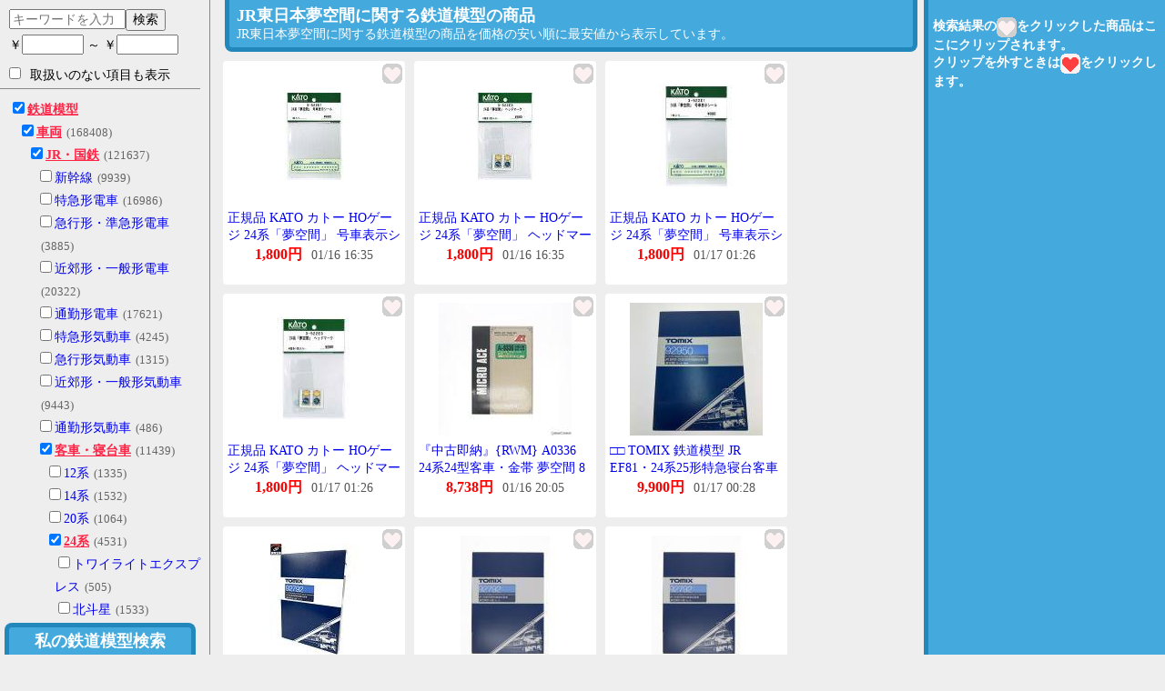

--- FILE ---
content_type: text/html
request_url: https://trainmodel.i-o.io/2/6/23/33/200/1024/
body_size: 77720
content:
<!DOCTYPE html>
<html lang="ja">
 <head>
  <meta charset="UTF-8" />
  <meta name="viewport" content="width=device-width,initial-scale=1.0,minimum-scale=1.0" />
  <title>JR東日本夢空間に関する鉄道模型の商品 - 私の鉄道模型検索</title>
  <meta name="description" content="JR東日本夢空間に関する鉄道模型の商品の検索はこの「私の鉄道模型検索」におまかせください。JR東日本夢空間に関する鉄道模型の商品を安い順に最安値から表示して比較できます。趣味の鉄道模型をもっと充実したい方へ、私の鉄道模型検索がお手伝いいたします。" />  <link rel="canonical" href="https://trainmodel.i-o.io/1024/" />
  <link rel="shortcut icon" type="image/x-icon" href="/favicon.ico" />
  <style>*{font-size:14px;}.c{text-align:center;}.h,.n{display:none;}a{text-decoration:none;}body{background:#EEE;margin:0;text-align:center;}img,.img{vertical-align:middle;}body>*{margin:0 auto;text-align:left;}#menu{border-right:1px solid #888;height:100%;overflow:auto;padding-right:10px;position:fixed;top:0;width:220px;}#menu>p.note{font-size:13px;line-height:150%;margin:5px 10px;}#header{background:#4AD;border:5px solid #28B;border-bottom:0;border-top-left-radius:8px;border-top-right-radius:8px;bottom:0;margin:0 0 0 5px;padding:3px 0;position:fixed;text-align:center;width:200px;z-index:10;}#header>a{color:#FFF;display:block;font-size:18px;font-weight:bold;}#body{margin:0 260px 0 235px;}#clips{background:#4AD;border-left:5px solid #28B;height:100%;overflow:auto;padding:5px 0 0 5px;position:fixed;right:0;top:0;width:255px;z-index:10;}#clips>p{color:#FFF;font-weight:bold;}#title{background:#4AD;border:5px solid #28B;border-bottom-left-radius:8px;border-top:0;border-bottom-right-radius:8px;color:#FFF;margin:0 12px;padding:5px 8px;}h1{display:inline-block;font-size:18px;margin:0 8px 0 0;}#title>p{display:inline-block;margin:0;}#info{margin:30px 10px;}#info>p{line-height:150%;}#search{line-height:200%;margin:8px 0 0 10px;}label{display:block;cursor:pointer;}#search input.price{width:60px;}#search input.on{border:2px solid #F24;}#words{width:120px;}#all_options{margin:10px 10px;}#tags{border-top:1px solid #888;line-height:180%;margin-bottom:20px;padding-top:10px;}#tags div{padding-left:10px;}#tags label.on>.name{color:#F24;font-weight:bold;text-decoration:underline;}#tags label>.num{color:#666;font-size:13px;margin-left:5px;}#topics{border-top:1px solid #888;line-height:200%;margin:10px 5px;padding-top:10px;text-align:center;width:100%;}#topics>a{display:block;}#credit{border-top:1px solid #888;margin:0 5px 50px;padding-top:30px;text-align:center;width:100%;}ul{list-style-type:none;margin:0;padding:5px;}li{background:#FFF;border-radius:4px;float:left;height:240px;margin:5px;padding:3px 0;position:relative;text-align:center;width:200px;}img.clip{cursor:pointer;position:absolute;right:3px;top:3px;z-index:2;}div.img{display:table-cell;height:160px;padding-left:20px;width:160px;}div.img img{max-height:160px;max-width:160px;}div.name{line-height:140%;height:40px;text-align:left;overflow:hidden;margin:0 5px;text-overflow:ellipsis;}div.price{overflow:hidden;text-overflow:clip;white-space:nowrap;}div.price>b{color:#F00;font-size:16px;font-weight:bold;}div.price>span{color:#555;font-size:14px;margin-left:10px;}span.buy{color:#F00;font-size:13px;}span.expire{color:#555;font-size:13px;margin-left:10px;}img.webservice{border:0;}div.ended{margin-top:20px;}
</style>
  <script>/*! jQuery v2.1.1 | (c) 2005, 2014 jQuery Foundation, Inc. | jquery.org/license */
!function(a,b){"object"==typeof module&&"object"==typeof module.exports?module.exports=a.document?b(a,!0):function(a){if(!a.document)throw new Error("jQuery requires a window with a document");return b(a)}:b(a)}("undefined"!=typeof window?window:this,function(a,b){var c=[],d=c.slice,e=c.concat,f=c.push,g=c.indexOf,h={},i=h.toString,j=h.hasOwnProperty,k={},l=a.document,m="2.1.1",n=function(a,b){return new n.fn.init(a,b)},o=/^[\s\uFEFF\xA0]+|[\s\uFEFF\xA0]+$/g,p=/^-ms-/,q=/-([\da-z])/gi,r=function(a,b){return b.toUpperCase()};n.fn=n.prototype={jquery:m,constructor:n,selector:"",length:0,toArray:function(){return d.call(this)},get:function(a){return null!=a?0>a?this[a+this.length]:this[a]:d.call(this)},pushStack:function(a){var b=n.merge(this.constructor(),a);return b.prevObject=this,b.context=this.context,b},each:function(a,b){return n.each(this,a,b)},map:function(a){return this.pushStack(n.map(this,function(b,c){return a.call(b,c,b)}))},slice:function(){return this.pushStack(d.apply(this,arguments))},first:function(){return this.eq(0)},last:function(){return this.eq(-1)},eq:function(a){var b=this.length,c=+a+(0>a?b:0);return this.pushStack(c>=0&&b>c?[this[c]]:[])},end:function(){return this.prevObject||this.constructor(null)},push:f,sort:c.sort,splice:c.splice},n.extend=n.fn.extend=function(){var a,b,c,d,e,f,g=arguments[0]||{},h=1,i=arguments.length,j=!1;for("boolean"==typeof g&&(j=g,g=arguments[h]||{},h++),"object"==typeof g||n.isFunction(g)||(g={}),h===i&&(g=this,h--);i>h;h++)if(null!=(a=arguments[h]))for(b in a)c=g[b],d=a[b],g!==d&&(j&&d&&(n.isPlainObject(d)||(e=n.isArray(d)))?(e?(e=!1,f=c&&n.isArray(c)?c:[]):f=c&&n.isPlainObject(c)?c:{},g[b]=n.extend(j,f,d)):void 0!==d&&(g[b]=d));return g},n.extend({expando:"jQuery"+(m+Math.random()).replace(/\D/g,""),isReady:!0,error:function(a){throw new Error(a)},noop:function(){},isFunction:function(a){return"function"===n.type(a)},isArray:Array.isArray,isWindow:function(a){return null!=a&&a===a.window},isNumeric:function(a){return!n.isArray(a)&&a-parseFloat(a)>=0},isPlainObject:function(a){return"object"!==n.type(a)||a.nodeType||n.isWindow(a)?!1:a.constructor&&!j.call(a.constructor.prototype,"isPrototypeOf")?!1:!0},isEmptyObject:function(a){var b;for(b in a)return!1;return!0},type:function(a){return null==a?a+"":"object"==typeof a||"function"==typeof a?h[i.call(a)]||"object":typeof a},globalEval:function(a){var b,c=eval;a=n.trim(a),a&&(1===a.indexOf("use strict")?(b=l.createElement("script"),b.text=a,l.head.appendChild(b).parentNode.removeChild(b)):c(a))},camelCase:function(a){return a.replace(p,"ms-").replace(q,r)},nodeName:function(a,b){return a.nodeName&&a.nodeName.toLowerCase()===b.toLowerCase()},each:function(a,b,c){var d,e=0,f=a.length,g=s(a);if(c){if(g){for(;f>e;e++)if(d=b.apply(a[e],c),d===!1)break}else for(e in a)if(d=b.apply(a[e],c),d===!1)break}else if(g){for(;f>e;e++)if(d=b.call(a[e],e,a[e]),d===!1)break}else for(e in a)if(d=b.call(a[e],e,a[e]),d===!1)break;return a},trim:function(a){return null==a?"":(a+"").replace(o,"")},makeArray:function(a,b){var c=b||[];return null!=a&&(s(Object(a))?n.merge(c,"string"==typeof a?[a]:a):f.call(c,a)),c},inArray:function(a,b,c){return null==b?-1:g.call(b,a,c)},merge:function(a,b){for(var c=+b.length,d=0,e=a.length;c>d;d++)a[e++]=b[d];return a.length=e,a},grep:function(a,b,c){for(var d,e=[],f=0,g=a.length,h=!c;g>f;f++)d=!b(a[f],f),d!==h&&e.push(a[f]);return e},map:function(a,b,c){var d,f=0,g=a.length,h=s(a),i=[];if(h)for(;g>f;f++)d=b(a[f],f,c),null!=d&&i.push(d);else for(f in a)d=b(a[f],f,c),null!=d&&i.push(d);return e.apply([],i)},guid:1,proxy:function(a,b){var c,e,f;return"string"==typeof b&&(c=a[b],b=a,a=c),n.isFunction(a)?(e=d.call(arguments,2),f=function(){return a.apply(b||this,e.concat(d.call(arguments)))},f.guid=a.guid=a.guid||n.guid++,f):void 0},now:Date.now,support:k}),n.each("Boolean Number String Function Array Date RegExp Object Error".split(" "),function(a,b){h["[object "+b+"]"]=b.toLowerCase()});function s(a){var b=a.length,c=n.type(a);return"function"===c||n.isWindow(a)?!1:1===a.nodeType&&b?!0:"array"===c||0===b||"number"==typeof b&&b>0&&b-1 in a}var t=function(a){var b,c,d,e,f,g,h,i,j,k,l,m,n,o,p,q,r,s,t,u="sizzle"+-new Date,v=a.document,w=0,x=0,y=gb(),z=gb(),A=gb(),B=function(a,b){return a===b&&(l=!0),0},C="undefined",D=1<<31,E={}.hasOwnProperty,F=[],G=F.pop,H=F.push,I=F.push,J=F.slice,K=F.indexOf||function(a){for(var b=0,c=this.length;c>b;b++)if(this[b]===a)return b;return-1},L="checked|selected|async|autofocus|autoplay|controls|defer|disabled|hidden|ismap|loop|multiple|open|readonly|required|scoped",M="[\\x20\\t\\r\\n\\f]",N="(?:\\\\.|[\\w-]|[^\\x00-\\xa0])+",O=N.replace("w","w#"),P="\\["+M+"*("+N+")(?:"+M+"*([*^$|!~]?=)"+M+"*(?:'((?:\\\\.|[^\\\\'])*)'|\"((?:\\\\.|[^\\\\\"])*)\"|("+O+"))|)"+M+"*\\]",Q=":("+N+")(?:\\((('((?:\\\\.|[^\\\\'])*)'|\"((?:\\\\.|[^\\\\\"])*)\")|((?:\\\\.|[^\\\\()[\\]]|"+P+")*)|.*)\\)|)",R=new RegExp("^"+M+"+|((?:^|[^\\\\])(?:\\\\.)*)"+M+"+$","g"),S=new RegExp("^"+M+"*,"+M+"*"),T=new RegExp("^"+M+"*([>+~]|"+M+")"+M+"*"),U=new RegExp("="+M+"*([^\\]'\"]*?)"+M+"*\\]","g"),V=new RegExp(Q),W=new RegExp("^"+O+"$"),X={ID:new RegExp("^#("+N+")"),CLASS:new RegExp("^\\.("+N+")"),TAG:new RegExp("^("+N.replace("w","w*")+")"),ATTR:new RegExp("^"+P),PSEUDO:new RegExp("^"+Q),CHILD:new RegExp("^:(only|first|last|nth|nth-last)-(child|of-type)(?:\\("+M+"*(even|odd|(([+-]|)(\\d*)n|)"+M+"*(?:([+-]|)"+M+"*(\\d+)|))"+M+"*\\)|)","i"),bool:new RegExp("^(?:"+L+")$","i"),needsContext:new RegExp("^"+M+"*[>+~]|:(even|odd|eq|gt|lt|nth|first|last)(?:\\("+M+"*((?:-\\d)?\\d*)"+M+"*\\)|)(?=[^-]|$)","i")},Y=/^(?:input|select|textarea|button)$/i,Z=/^h\d$/i,$=/^[^{]+\{\s*\[native \w/,_=/^(?:#([\w-]+)|(\w+)|\.([\w-]+))$/,ab=/[+~]/,bb=/'|\\/g,cb=new RegExp("\\\\([\\da-f]{1,6}"+M+"?|("+M+")|.)","ig"),db=function(a,b,c){var d="0x"+b-65536;return d!==d||c?b:0>d?String.fromCharCode(d+65536):String.fromCharCode(d>>10|55296,1023&d|56320)};try{I.apply(F=J.call(v.childNodes),v.childNodes),F[v.childNodes.length].nodeType}catch(eb){I={apply:F.length?function(a,b){H.apply(a,J.call(b))}:function(a,b){var c=a.length,d=0;while(a[c++]=b[d++]);a.length=c-1}}}function fb(a,b,d,e){var f,h,j,k,l,o,r,s,w,x;if((b?b.ownerDocument||b:v)!==n&&m(b),b=b||n,d=d||[],!a||"string"!=typeof a)return d;if(1!==(k=b.nodeType)&&9!==k)return[];if(p&&!e){if(f=_.exec(a))if(j=f[1]){if(9===k){if(h=b.getElementById(j),!h||!h.parentNode)return d;if(h.id===j)return d.push(h),d}else if(b.ownerDocument&&(h=b.ownerDocument.getElementById(j))&&t(b,h)&&h.id===j)return d.push(h),d}else{if(f[2])return I.apply(d,b.getElementsByTagName(a)),d;if((j=f[3])&&c.getElementsByClassName&&b.getElementsByClassName)return I.apply(d,b.getElementsByClassName(j)),d}if(c.qsa&&(!q||!q.test(a))){if(s=r=u,w=b,x=9===k&&a,1===k&&"object"!==b.nodeName.toLowerCase()){o=g(a),(r=b.getAttribute("id"))?s=r.replace(bb,"\\$&"):b.setAttribute("id",s),s="[id='"+s+"'] ",l=o.length;while(l--)o[l]=s+qb(o[l]);w=ab.test(a)&&ob(b.parentNode)||b,x=o.join(",")}if(x)try{return I.apply(d,w.querySelectorAll(x)),d}catch(y){}finally{r||b.removeAttribute("id")}}}return i(a.replace(R,"$1"),b,d,e)}function gb(){var a=[];function b(c,e){return a.push(c+" ")>d.cacheLength&&delete b[a.shift()],b[c+" "]=e}return b}function hb(a){return a[u]=!0,a}function ib(a){var b=n.createElement("div");try{return!!a(b)}catch(c){return!1}finally{b.parentNode&&b.parentNode.removeChild(b),b=null}}function jb(a,b){var c=a.split("|"),e=a.length;while(e--)d.attrHandle[c[e]]=b}function kb(a,b){var c=b&&a,d=c&&1===a.nodeType&&1===b.nodeType&&(~b.sourceIndex||D)-(~a.sourceIndex||D);if(d)return d;if(c)while(c=c.nextSibling)if(c===b)return-1;return a?1:-1}function lb(a){return function(b){var c=b.nodeName.toLowerCase();return"input"===c&&b.type===a}}function mb(a){return function(b){var c=b.nodeName.toLowerCase();return("input"===c||"button"===c)&&b.type===a}}function nb(a){return hb(function(b){return b=+b,hb(function(c,d){var e,f=a([],c.length,b),g=f.length;while(g--)c[e=f[g]]&&(c[e]=!(d[e]=c[e]))})})}function ob(a){return a&&typeof a.getElementsByTagName!==C&&a}c=fb.support={},f=fb.isXML=function(a){var b=a&&(a.ownerDocument||a).documentElement;return b?"HTML"!==b.nodeName:!1},m=fb.setDocument=function(a){var b,e=a?a.ownerDocument||a:v,g=e.defaultView;return e!==n&&9===e.nodeType&&e.documentElement?(n=e,o=e.documentElement,p=!f(e),g&&g!==g.top&&(g.addEventListener?g.addEventListener("unload",function(){m()},!1):g.attachEvent&&g.attachEvent("onunload",function(){m()})),c.attributes=ib(function(a){return a.className="i",!a.getAttribute("className")}),c.getElementsByTagName=ib(function(a){return a.appendChild(e.createComment("")),!a.getElementsByTagName("*").length}),c.getElementsByClassName=$.test(e.getElementsByClassName)&&ib(function(a){return a.innerHTML="<div class='a'></div><div class='a i'></div>",a.firstChild.className="i",2===a.getElementsByClassName("i").length}),c.getById=ib(function(a){return o.appendChild(a).id=u,!e.getElementsByName||!e.getElementsByName(u).length}),c.getById?(d.find.ID=function(a,b){if(typeof b.getElementById!==C&&p){var c=b.getElementById(a);return c&&c.parentNode?[c]:[]}},d.filter.ID=function(a){var b=a.replace(cb,db);return function(a){return a.getAttribute("id")===b}}):(delete d.find.ID,d.filter.ID=function(a){var b=a.replace(cb,db);return function(a){var c=typeof a.getAttributeNode!==C&&a.getAttributeNode("id");return c&&c.value===b}}),d.find.TAG=c.getElementsByTagName?function(a,b){return typeof b.getElementsByTagName!==C?b.getElementsByTagName(a):void 0}:function(a,b){var c,d=[],e=0,f=b.getElementsByTagName(a);if("*"===a){while(c=f[e++])1===c.nodeType&&d.push(c);return d}return f},d.find.CLASS=c.getElementsByClassName&&function(a,b){return typeof b.getElementsByClassName!==C&&p?b.getElementsByClassName(a):void 0},r=[],q=[],(c.qsa=$.test(e.querySelectorAll))&&(ib(function(a){a.innerHTML="<select msallowclip=''><option selected=''></option></select>",a.querySelectorAll("[msallowclip^='']").length&&q.push("[*^$]="+M+"*(?:''|\"\")"),a.querySelectorAll("[selected]").length||q.push("\\["+M+"*(?:value|"+L+")"),a.querySelectorAll(":checked").length||q.push(":checked")}),ib(function(a){var b=e.createElement("input");b.setAttribute("type","hidden"),a.appendChild(b).setAttribute("name","D"),a.querySelectorAll("[name=d]").length&&q.push("name"+M+"*[*^$|!~]?="),a.querySelectorAll(":enabled").length||q.push(":enabled",":disabled"),a.querySelectorAll("*,:x"),q.push(",.*:")})),(c.matchesSelector=$.test(s=o.matches||o.webkitMatchesSelector||o.mozMatchesSelector||o.oMatchesSelector||o.msMatchesSelector))&&ib(function(a){c.disconnectedMatch=s.call(a,"div"),s.call(a,"[s!='']:x"),r.push("!=",Q)}),q=q.length&&new RegExp(q.join("|")),r=r.length&&new RegExp(r.join("|")),b=$.test(o.compareDocumentPosition),t=b||$.test(o.contains)?function(a,b){var c=9===a.nodeType?a.documentElement:a,d=b&&b.parentNode;return a===d||!(!d||1!==d.nodeType||!(c.contains?c.contains(d):a.compareDocumentPosition&&16&a.compareDocumentPosition(d)))}:function(a,b){if(b)while(b=b.parentNode)if(b===a)return!0;return!1},B=b?function(a,b){if(a===b)return l=!0,0;var d=!a.compareDocumentPosition-!b.compareDocumentPosition;return d?d:(d=(a.ownerDocument||a)===(b.ownerDocument||b)?a.compareDocumentPosition(b):1,1&d||!c.sortDetached&&b.compareDocumentPosition(a)===d?a===e||a.ownerDocument===v&&t(v,a)?-1:b===e||b.ownerDocument===v&&t(v,b)?1:k?K.call(k,a)-K.call(k,b):0:4&d?-1:1)}:function(a,b){if(a===b)return l=!0,0;var c,d=0,f=a.parentNode,g=b.parentNode,h=[a],i=[b];if(!f||!g)return a===e?-1:b===e?1:f?-1:g?1:k?K.call(k,a)-K.call(k,b):0;if(f===g)return kb(a,b);c=a;while(c=c.parentNode)h.unshift(c);c=b;while(c=c.parentNode)i.unshift(c);while(h[d]===i[d])d++;return d?kb(h[d],i[d]):h[d]===v?-1:i[d]===v?1:0},e):n},fb.matches=function(a,b){return fb(a,null,null,b)},fb.matchesSelector=function(a,b){if((a.ownerDocument||a)!==n&&m(a),b=b.replace(U,"='$1']"),!(!c.matchesSelector||!p||r&&r.test(b)||q&&q.test(b)))try{var d=s.call(a,b);if(d||c.disconnectedMatch||a.document&&11!==a.document.nodeType)return d}catch(e){}return fb(b,n,null,[a]).length>0},fb.contains=function(a,b){return(a.ownerDocument||a)!==n&&m(a),t(a,b)},fb.attr=function(a,b){(a.ownerDocument||a)!==n&&m(a);var e=d.attrHandle[b.toLowerCase()],f=e&&E.call(d.attrHandle,b.toLowerCase())?e(a,b,!p):void 0;return void 0!==f?f:c.attributes||!p?a.getAttribute(b):(f=a.getAttributeNode(b))&&f.specified?f.value:null},fb.error=function(a){throw new Error("Syntax error, unrecognized expression: "+a)},fb.uniqueSort=function(a){var b,d=[],e=0,f=0;if(l=!c.detectDuplicates,k=!c.sortStable&&a.slice(0),a.sort(B),l){while(b=a[f++])b===a[f]&&(e=d.push(f));while(e--)a.splice(d[e],1)}return k=null,a},e=fb.getText=function(a){var b,c="",d=0,f=a.nodeType;if(f){if(1===f||9===f||11===f){if("string"==typeof a.textContent)return a.textContent;for(a=a.firstChild;a;a=a.nextSibling)c+=e(a)}else if(3===f||4===f)return a.nodeValue}else while(b=a[d++])c+=e(b);return c},d=fb.selectors={cacheLength:50,createPseudo:hb,match:X,attrHandle:{},find:{},relative:{">":{dir:"parentNode",first:!0}," ":{dir:"parentNode"},"+":{dir:"previousSibling",first:!0},"~":{dir:"previousSibling"}},preFilter:{ATTR:function(a){return a[1]=a[1].replace(cb,db),a[3]=(a[3]||a[4]||a[5]||"").replace(cb,db),"~="===a[2]&&(a[3]=" "+a[3]+" "),a.slice(0,4)},CHILD:function(a){return a[1]=a[1].toLowerCase(),"nth"===a[1].slice(0,3)?(a[3]||fb.error(a[0]),a[4]=+(a[4]?a[5]+(a[6]||1):2*("even"===a[3]||"odd"===a[3])),a[5]=+(a[7]+a[8]||"odd"===a[3])):a[3]&&fb.error(a[0]),a},PSEUDO:function(a){var b,c=!a[6]&&a[2];return X.CHILD.test(a[0])?null:(a[3]?a[2]=a[4]||a[5]||"":c&&V.test(c)&&(b=g(c,!0))&&(b=c.indexOf(")",c.length-b)-c.length)&&(a[0]=a[0].slice(0,b),a[2]=c.slice(0,b)),a.slice(0,3))}},filter:{TAG:function(a){var b=a.replace(cb,db).toLowerCase();return"*"===a?function(){return!0}:function(a){return a.nodeName&&a.nodeName.toLowerCase()===b}},CLASS:function(a){var b=y[a+" "];return b||(b=new RegExp("(^|"+M+")"+a+"("+M+"|$)"))&&y(a,function(a){return b.test("string"==typeof a.className&&a.className||typeof a.getAttribute!==C&&a.getAttribute("class")||"")})},ATTR:function(a,b,c){return function(d){var e=fb.attr(d,a);return null==e?"!="===b:b?(e+="","="===b?e===c:"!="===b?e!==c:"^="===b?c&&0===e.indexOf(c):"*="===b?c&&e.indexOf(c)>-1:"$="===b?c&&e.slice(-c.length)===c:"~="===b?(" "+e+" ").indexOf(c)>-1:"|="===b?e===c||e.slice(0,c.length+1)===c+"-":!1):!0}},CHILD:function(a,b,c,d,e){var f="nth"!==a.slice(0,3),g="last"!==a.slice(-4),h="of-type"===b;return 1===d&&0===e?function(a){return!!a.parentNode}:function(b,c,i){var j,k,l,m,n,o,p=f!==g?"nextSibling":"previousSibling",q=b.parentNode,r=h&&b.nodeName.toLowerCase(),s=!i&&!h;if(q){if(f){while(p){l=b;while(l=l[p])if(h?l.nodeName.toLowerCase()===r:1===l.nodeType)return!1;o=p="only"===a&&!o&&"nextSibling"}return!0}if(o=[g?q.firstChild:q.lastChild],g&&s){k=q[u]||(q[u]={}),j=k[a]||[],n=j[0]===w&&j[1],m=j[0]===w&&j[2],l=n&&q.childNodes[n];while(l=++n&&l&&l[p]||(m=n=0)||o.pop())if(1===l.nodeType&&++m&&l===b){k[a]=[w,n,m];break}}else if(s&&(j=(b[u]||(b[u]={}))[a])&&j[0]===w)m=j[1];else while(l=++n&&l&&l[p]||(m=n=0)||o.pop())if((h?l.nodeName.toLowerCase()===r:1===l.nodeType)&&++m&&(s&&((l[u]||(l[u]={}))[a]=[w,m]),l===b))break;return m-=e,m===d||m%d===0&&m/d>=0}}},PSEUDO:function(a,b){var c,e=d.pseudos[a]||d.setFilters[a.toLowerCase()]||fb.error("unsupported pseudo: "+a);return e[u]?e(b):e.length>1?(c=[a,a,"",b],d.setFilters.hasOwnProperty(a.toLowerCase())?hb(function(a,c){var d,f=e(a,b),g=f.length;while(g--)d=K.call(a,f[g]),a[d]=!(c[d]=f[g])}):function(a){return e(a,0,c)}):e}},pseudos:{not:hb(function(a){var b=[],c=[],d=h(a.replace(R,"$1"));return d[u]?hb(function(a,b,c,e){var f,g=d(a,null,e,[]),h=a.length;while(h--)(f=g[h])&&(a[h]=!(b[h]=f))}):function(a,e,f){return b[0]=a,d(b,null,f,c),!c.pop()}}),has:hb(function(a){return function(b){return fb(a,b).length>0}}),contains:hb(function(a){return function(b){return(b.textContent||b.innerText||e(b)).indexOf(a)>-1}}),lang:hb(function(a){return W.test(a||"")||fb.error("unsupported lang: "+a),a=a.replace(cb,db).toLowerCase(),function(b){var c;do if(c=p?b.lang:b.getAttribute("xml:lang")||b.getAttribute("lang"))return c=c.toLowerCase(),c===a||0===c.indexOf(a+"-");while((b=b.parentNode)&&1===b.nodeType);return!1}}),target:function(b){var c=a.location&&a.location.hash;return c&&c.slice(1)===b.id},root:function(a){return a===o},focus:function(a){return a===n.activeElement&&(!n.hasFocus||n.hasFocus())&&!!(a.type||a.href||~a.tabIndex)},enabled:function(a){return a.disabled===!1},disabled:function(a){return a.disabled===!0},checked:function(a){var b=a.nodeName.toLowerCase();return"input"===b&&!!a.checked||"option"===b&&!!a.selected},selected:function(a){return a.parentNode&&a.parentNode.selectedIndex,a.selected===!0},empty:function(a){for(a=a.firstChild;a;a=a.nextSibling)if(a.nodeType<6)return!1;return!0},parent:function(a){return!d.pseudos.empty(a)},header:function(a){return Z.test(a.nodeName)},input:function(a){return Y.test(a.nodeName)},button:function(a){var b=a.nodeName.toLowerCase();return"input"===b&&"button"===a.type||"button"===b},text:function(a){var b;return"input"===a.nodeName.toLowerCase()&&"text"===a.type&&(null==(b=a.getAttribute("type"))||"text"===b.toLowerCase())},first:nb(function(){return[0]}),last:nb(function(a,b){return[b-1]}),eq:nb(function(a,b,c){return[0>c?c+b:c]}),even:nb(function(a,b){for(var c=0;b>c;c+=2)a.push(c);return a}),odd:nb(function(a,b){for(var c=1;b>c;c+=2)a.push(c);return a}),lt:nb(function(a,b,c){for(var d=0>c?c+b:c;--d>=0;)a.push(d);return a}),gt:nb(function(a,b,c){for(var d=0>c?c+b:c;++d<b;)a.push(d);return a})}},d.pseudos.nth=d.pseudos.eq;for(b in{radio:!0,checkbox:!0,file:!0,password:!0,image:!0})d.pseudos[b]=lb(b);for(b in{submit:!0,reset:!0})d.pseudos[b]=mb(b);function pb(){}pb.prototype=d.filters=d.pseudos,d.setFilters=new pb,g=fb.tokenize=function(a,b){var c,e,f,g,h,i,j,k=z[a+" "];if(k)return b?0:k.slice(0);h=a,i=[],j=d.preFilter;while(h){(!c||(e=S.exec(h)))&&(e&&(h=h.slice(e[0].length)||h),i.push(f=[])),c=!1,(e=T.exec(h))&&(c=e.shift(),f.push({value:c,type:e[0].replace(R," ")}),h=h.slice(c.length));for(g in d.filter)!(e=X[g].exec(h))||j[g]&&!(e=j[g](e))||(c=e.shift(),f.push({value:c,type:g,matches:e}),h=h.slice(c.length));if(!c)break}return b?h.length:h?fb.error(a):z(a,i).slice(0)};function qb(a){for(var b=0,c=a.length,d="";c>b;b++)d+=a[b].value;return d}function rb(a,b,c){var d=b.dir,e=c&&"parentNode"===d,f=x++;return b.first?function(b,c,f){while(b=b[d])if(1===b.nodeType||e)return a(b,c,f)}:function(b,c,g){var h,i,j=[w,f];if(g){while(b=b[d])if((1===b.nodeType||e)&&a(b,c,g))return!0}else while(b=b[d])if(1===b.nodeType||e){if(i=b[u]||(b[u]={}),(h=i[d])&&h[0]===w&&h[1]===f)return j[2]=h[2];if(i[d]=j,j[2]=a(b,c,g))return!0}}}function sb(a){return a.length>1?function(b,c,d){var e=a.length;while(e--)if(!a[e](b,c,d))return!1;return!0}:a[0]}function tb(a,b,c){for(var d=0,e=b.length;e>d;d++)fb(a,b[d],c);return c}function ub(a,b,c,d,e){for(var f,g=[],h=0,i=a.length,j=null!=b;i>h;h++)(f=a[h])&&(!c||c(f,d,e))&&(g.push(f),j&&b.push(h));return g}function vb(a,b,c,d,e,f){return d&&!d[u]&&(d=vb(d)),e&&!e[u]&&(e=vb(e,f)),hb(function(f,g,h,i){var j,k,l,m=[],n=[],o=g.length,p=f||tb(b||"*",h.nodeType?[h]:h,[]),q=!a||!f&&b?p:ub(p,m,a,h,i),r=c?e||(f?a:o||d)?[]:g:q;if(c&&c(q,r,h,i),d){j=ub(r,n),d(j,[],h,i),k=j.length;while(k--)(l=j[k])&&(r[n[k]]=!(q[n[k]]=l))}if(f){if(e||a){if(e){j=[],k=r.length;while(k--)(l=r[k])&&j.push(q[k]=l);e(null,r=[],j,i)}k=r.length;while(k--)(l=r[k])&&(j=e?K.call(f,l):m[k])>-1&&(f[j]=!(g[j]=l))}}else r=ub(r===g?r.splice(o,r.length):r),e?e(null,g,r,i):I.apply(g,r)})}function wb(a){for(var b,c,e,f=a.length,g=d.relative[a[0].type],h=g||d.relative[" "],i=g?1:0,k=rb(function(a){return a===b},h,!0),l=rb(function(a){return K.call(b,a)>-1},h,!0),m=[function(a,c,d){return!g&&(d||c!==j)||((b=c).nodeType?k(a,c,d):l(a,c,d))}];f>i;i++)if(c=d.relative[a[i].type])m=[rb(sb(m),c)];else{if(c=d.filter[a[i].type].apply(null,a[i].matches),c[u]){for(e=++i;f>e;e++)if(d.relative[a[e].type])break;return vb(i>1&&sb(m),i>1&&qb(a.slice(0,i-1).concat({value:" "===a[i-2].type?"*":""})).replace(R,"$1"),c,e>i&&wb(a.slice(i,e)),f>e&&wb(a=a.slice(e)),f>e&&qb(a))}m.push(c)}return sb(m)}function xb(a,b){var c=b.length>0,e=a.length>0,f=function(f,g,h,i,k){var l,m,o,p=0,q="0",r=f&&[],s=[],t=j,u=f||e&&d.find.TAG("*",k),v=w+=null==t?1:Math.random()||.1,x=u.length;for(k&&(j=g!==n&&g);q!==x&&null!=(l=u[q]);q++){if(e&&l){m=0;while(o=a[m++])if(o(l,g,h)){i.push(l);break}k&&(w=v)}c&&((l=!o&&l)&&p--,f&&r.push(l))}if(p+=q,c&&q!==p){m=0;while(o=b[m++])o(r,s,g,h);if(f){if(p>0)while(q--)r[q]||s[q]||(s[q]=G.call(i));s=ub(s)}I.apply(i,s),k&&!f&&s.length>0&&p+b.length>1&&fb.uniqueSort(i)}return k&&(w=v,j=t),r};return c?hb(f):f}return h=fb.compile=function(a,b){var c,d=[],e=[],f=A[a+" "];if(!f){b||(b=g(a)),c=b.length;while(c--)f=wb(b[c]),f[u]?d.push(f):e.push(f);f=A(a,xb(e,d)),f.selector=a}return f},i=fb.select=function(a,b,e,f){var i,j,k,l,m,n="function"==typeof a&&a,o=!f&&g(a=n.selector||a);if(e=e||[],1===o.length){if(j=o[0]=o[0].slice(0),j.length>2&&"ID"===(k=j[0]).type&&c.getById&&9===b.nodeType&&p&&d.relative[j[1].type]){if(b=(d.find.ID(k.matches[0].replace(cb,db),b)||[])[0],!b)return e;n&&(b=b.parentNode),a=a.slice(j.shift().value.length)}i=X.needsContext.test(a)?0:j.length;while(i--){if(k=j[i],d.relative[l=k.type])break;if((m=d.find[l])&&(f=m(k.matches[0].replace(cb,db),ab.test(j[0].type)&&ob(b.parentNode)||b))){if(j.splice(i,1),a=f.length&&qb(j),!a)return I.apply(e,f),e;break}}}return(n||h(a,o))(f,b,!p,e,ab.test(a)&&ob(b.parentNode)||b),e},c.sortStable=u.split("").sort(B).join("")===u,c.detectDuplicates=!!l,m(),c.sortDetached=ib(function(a){return 1&a.compareDocumentPosition(n.createElement("div"))}),ib(function(a){return a.innerHTML="<a href='#'></a>","#"===a.firstChild.getAttribute("href")})||jb("type|href|height|width",function(a,b,c){return c?void 0:a.getAttribute(b,"type"===b.toLowerCase()?1:2)}),c.attributes&&ib(function(a){return a.innerHTML="<input/>",a.firstChild.setAttribute("value",""),""===a.firstChild.getAttribute("value")})||jb("value",function(a,b,c){return c||"input"!==a.nodeName.toLowerCase()?void 0:a.defaultValue}),ib(function(a){return null==a.getAttribute("disabled")})||jb(L,function(a,b,c){var d;return c?void 0:a[b]===!0?b.toLowerCase():(d=a.getAttributeNode(b))&&d.specified?d.value:null}),fb}(a);n.find=t,n.expr=t.selectors,n.expr[":"]=n.expr.pseudos,n.unique=t.uniqueSort,n.text=t.getText,n.isXMLDoc=t.isXML,n.contains=t.contains;var u=n.expr.match.needsContext,v=/^<(\w+)\s*\/?>(?:<\/\1>|)$/,w=/^.[^:#\[\.,]*$/;function x(a,b,c){if(n.isFunction(b))return n.grep(a,function(a,d){return!!b.call(a,d,a)!==c});if(b.nodeType)return n.grep(a,function(a){return a===b!==c});if("string"==typeof b){if(w.test(b))return n.filter(b,a,c);b=n.filter(b,a)}return n.grep(a,function(a){return g.call(b,a)>=0!==c})}n.filter=function(a,b,c){var d=b[0];return c&&(a=":not("+a+")"),1===b.length&&1===d.nodeType?n.find.matchesSelector(d,a)?[d]:[]:n.find.matches(a,n.grep(b,function(a){return 1===a.nodeType}))},n.fn.extend({find:function(a){var b,c=this.length,d=[],e=this;if("string"!=typeof a)return this.pushStack(n(a).filter(function(){for(b=0;c>b;b++)if(n.contains(e[b],this))return!0}));for(b=0;c>b;b++)n.find(a,e[b],d);return d=this.pushStack(c>1?n.unique(d):d),d.selector=this.selector?this.selector+" "+a:a,d},filter:function(a){return this.pushStack(x(this,a||[],!1))},not:function(a){return this.pushStack(x(this,a||[],!0))},is:function(a){return!!x(this,"string"==typeof a&&u.test(a)?n(a):a||[],!1).length}});var y,z=/^(?:\s*(<[\w\W]+>)[^>]*|#([\w-]*))$/,A=n.fn.init=function(a,b){var c,d;if(!a)return this;if("string"==typeof a){if(c="<"===a[0]&&">"===a[a.length-1]&&a.length>=3?[null,a,null]:z.exec(a),!c||!c[1]&&b)return!b||b.jquery?(b||y).find(a):this.constructor(b).find(a);if(c[1]){if(b=b instanceof n?b[0]:b,n.merge(this,n.parseHTML(c[1],b&&b.nodeType?b.ownerDocument||b:l,!0)),v.test(c[1])&&n.isPlainObject(b))for(c in b)n.isFunction(this[c])?this[c](b[c]):this.attr(c,b[c]);return this}return d=l.getElementById(c[2]),d&&d.parentNode&&(this.length=1,this[0]=d),this.context=l,this.selector=a,this}return a.nodeType?(this.context=this[0]=a,this.length=1,this):n.isFunction(a)?"undefined"!=typeof y.ready?y.ready(a):a(n):(void 0!==a.selector&&(this.selector=a.selector,this.context=a.context),n.makeArray(a,this))};A.prototype=n.fn,y=n(l);var B=/^(?:parents|prev(?:Until|All))/,C={children:!0,contents:!0,next:!0,prev:!0};n.extend({dir:function(a,b,c){var d=[],e=void 0!==c;while((a=a[b])&&9!==a.nodeType)if(1===a.nodeType){if(e&&n(a).is(c))break;d.push(a)}return d},sibling:function(a,b){for(var c=[];a;a=a.nextSibling)1===a.nodeType&&a!==b&&c.push(a);return c}}),n.fn.extend({has:function(a){var b=n(a,this),c=b.length;return this.filter(function(){for(var a=0;c>a;a++)if(n.contains(this,b[a]))return!0})},closest:function(a,b){for(var c,d=0,e=this.length,f=[],g=u.test(a)||"string"!=typeof a?n(a,b||this.context):0;e>d;d++)for(c=this[d];c&&c!==b;c=c.parentNode)if(c.nodeType<11&&(g?g.index(c)>-1:1===c.nodeType&&n.find.matchesSelector(c,a))){f.push(c);break}return this.pushStack(f.length>1?n.unique(f):f)},index:function(a){return a?"string"==typeof a?g.call(n(a),this[0]):g.call(this,a.jquery?a[0]:a):this[0]&&this[0].parentNode?this.first().prevAll().length:-1},add:function(a,b){return this.pushStack(n.unique(n.merge(this.get(),n(a,b))))},addBack:function(a){return this.add(null==a?this.prevObject:this.prevObject.filter(a))}});function D(a,b){while((a=a[b])&&1!==a.nodeType);return a}n.each({parent:function(a){var b=a.parentNode;return b&&11!==b.nodeType?b:null},parents:function(a){return n.dir(a,"parentNode")},parentsUntil:function(a,b,c){return n.dir(a,"parentNode",c)},next:function(a){return D(a,"nextSibling")},prev:function(a){return D(a,"previousSibling")},nextAll:function(a){return n.dir(a,"nextSibling")},prevAll:function(a){return n.dir(a,"previousSibling")},nextUntil:function(a,b,c){return n.dir(a,"nextSibling",c)},prevUntil:function(a,b,c){return n.dir(a,"previousSibling",c)},siblings:function(a){return n.sibling((a.parentNode||{}).firstChild,a)},children:function(a){return n.sibling(a.firstChild)},contents:function(a){return a.contentDocument||n.merge([],a.childNodes)}},function(a,b){n.fn[a]=function(c,d){var e=n.map(this,b,c);return"Until"!==a.slice(-5)&&(d=c),d&&"string"==typeof d&&(e=n.filter(d,e)),this.length>1&&(C[a]||n.unique(e),B.test(a)&&e.reverse()),this.pushStack(e)}});var E=/\S+/g,F={};function G(a){var b=F[a]={};return n.each(a.match(E)||[],function(a,c){b[c]=!0}),b}n.Callbacks=function(a){a="string"==typeof a?F[a]||G(a):n.extend({},a);var b,c,d,e,f,g,h=[],i=!a.once&&[],j=function(l){for(b=a.memory&&l,c=!0,g=e||0,e=0,f=h.length,d=!0;h&&f>g;g++)if(h[g].apply(l[0],l[1])===!1&&a.stopOnFalse){b=!1;break}d=!1,h&&(i?i.length&&j(i.shift()):b?h=[]:k.disable())},k={add:function(){if(h){var c=h.length;!function g(b){n.each(b,function(b,c){var d=n.type(c);"function"===d?a.unique&&k.has(c)||h.push(c):c&&c.length&&"string"!==d&&g(c)})}(arguments),d?f=h.length:b&&(e=c,j(b))}return this},remove:function(){return h&&n.each(arguments,function(a,b){var c;while((c=n.inArray(b,h,c))>-1)h.splice(c,1),d&&(f>=c&&f--,g>=c&&g--)}),this},has:function(a){return a?n.inArray(a,h)>-1:!(!h||!h.length)},empty:function(){return h=[],f=0,this},disable:function(){return h=i=b=void 0,this},disabled:function(){return!h},lock:function(){return i=void 0,b||k.disable(),this},locked:function(){return!i},fireWith:function(a,b){return!h||c&&!i||(b=b||[],b=[a,b.slice?b.slice():b],d?i.push(b):j(b)),this},fire:function(){return k.fireWith(this,arguments),this},fired:function(){return!!c}};return k},n.extend({Deferred:function(a){var b=[["resolve","done",n.Callbacks("once memory"),"resolved"],["reject","fail",n.Callbacks("once memory"),"rejected"],["notify","progress",n.Callbacks("memory")]],c="pending",d={state:function(){return c},always:function(){return e.done(arguments).fail(arguments),this},then:function(){var a=arguments;return n.Deferred(function(c){n.each(b,function(b,f){var g=n.isFunction(a[b])&&a[b];e[f[1]](function(){var a=g&&g.apply(this,arguments);a&&n.isFunction(a.promise)?a.promise().done(c.resolve).fail(c.reject).progress(c.notify):c[f[0]+"With"](this===d?c.promise():this,g?[a]:arguments)})}),a=null}).promise()},promise:function(a){return null!=a?n.extend(a,d):d}},e={};return d.pipe=d.then,n.each(b,function(a,f){var g=f[2],h=f[3];d[f[1]]=g.add,h&&g.add(function(){c=h},b[1^a][2].disable,b[2][2].lock),e[f[0]]=function(){return e[f[0]+"With"](this===e?d:this,arguments),this},e[f[0]+"With"]=g.fireWith}),d.promise(e),a&&a.call(e,e),e},when:function(a){var b=0,c=d.call(arguments),e=c.length,f=1!==e||a&&n.isFunction(a.promise)?e:0,g=1===f?a:n.Deferred(),h=function(a,b,c){return function(e){b[a]=this,c[a]=arguments.length>1?d.call(arguments):e,c===i?g.notifyWith(b,c):--f||g.resolveWith(b,c)}},i,j,k;if(e>1)for(i=new Array(e),j=new Array(e),k=new Array(e);e>b;b++)c[b]&&n.isFunction(c[b].promise)?c[b].promise().done(h(b,k,c)).fail(g.reject).progress(h(b,j,i)):--f;return f||g.resolveWith(k,c),g.promise()}});var H;n.fn.ready=function(a){return n.ready.promise().done(a),this},n.extend({isReady:!1,readyWait:1,holdReady:function(a){a?n.readyWait++:n.ready(!0)},ready:function(a){(a===!0?--n.readyWait:n.isReady)||(n.isReady=!0,a!==!0&&--n.readyWait>0||(H.resolveWith(l,[n]),n.fn.triggerHandler&&(n(l).triggerHandler("ready"),n(l).off("ready"))))}});function I(){l.removeEventListener("DOMContentLoaded",I,!1),a.removeEventListener("load",I,!1),n.ready()}n.ready.promise=function(b){return H||(H=n.Deferred(),"complete"===l.readyState?setTimeout(n.ready):(l.addEventListener("DOMContentLoaded",I,!1),a.addEventListener("load",I,!1))),H.promise(b)},n.ready.promise();var J=n.access=function(a,b,c,d,e,f,g){var h=0,i=a.length,j=null==c;if("object"===n.type(c)){e=!0;for(h in c)n.access(a,b,h,c[h],!0,f,g)}else if(void 0!==d&&(e=!0,n.isFunction(d)||(g=!0),j&&(g?(b.call(a,d),b=null):(j=b,b=function(a,b,c){return j.call(n(a),c)})),b))for(;i>h;h++)b(a[h],c,g?d:d.call(a[h],h,b(a[h],c)));return e?a:j?b.call(a):i?b(a[0],c):f};n.acceptData=function(a){return 1===a.nodeType||9===a.nodeType||!+a.nodeType};function K(){Object.defineProperty(this.cache={},0,{get:function(){return{}}}),this.expando=n.expando+Math.random()}K.uid=1,K.accepts=n.acceptData,K.prototype={key:function(a){if(!K.accepts(a))return 0;var b={},c=a[this.expando];if(!c){c=K.uid++;try{b[this.expando]={value:c},Object.defineProperties(a,b)}catch(d){b[this.expando]=c,n.extend(a,b)}}return this.cache[c]||(this.cache[c]={}),c},set:function(a,b,c){var d,e=this.key(a),f=this.cache[e];if("string"==typeof b)f[b]=c;else if(n.isEmptyObject(f))n.extend(this.cache[e],b);else for(d in b)f[d]=b[d];return f},get:function(a,b){var c=this.cache[this.key(a)];return void 0===b?c:c[b]},access:function(a,b,c){var d;return void 0===b||b&&"string"==typeof b&&void 0===c?(d=this.get(a,b),void 0!==d?d:this.get(a,n.camelCase(b))):(this.set(a,b,c),void 0!==c?c:b)},remove:function(a,b){var c,d,e,f=this.key(a),g=this.cache[f];if(void 0===b)this.cache[f]={};else{n.isArray(b)?d=b.concat(b.map(n.camelCase)):(e=n.camelCase(b),b in g?d=[b,e]:(d=e,d=d in g?[d]:d.match(E)||[])),c=d.length;while(c--)delete g[d[c]]}},hasData:function(a){return!n.isEmptyObject(this.cache[a[this.expando]]||{})},discard:function(a){a[this.expando]&&delete this.cache[a[this.expando]]}};var L=new K,M=new K,N=/^(?:\{[\w\W]*\}|\[[\w\W]*\])$/,O=/([A-Z])/g;function P(a,b,c){var d;if(void 0===c&&1===a.nodeType)if(d="data-"+b.replace(O,"-$1").toLowerCase(),c=a.getAttribute(d),"string"==typeof c){try{c="true"===c?!0:"false"===c?!1:"null"===c?null:+c+""===c?+c:N.test(c)?n.parseJSON(c):c}catch(e){}M.set(a,b,c)}else c=void 0;return c}n.extend({hasData:function(a){return M.hasData(a)||L.hasData(a)},data:function(a,b,c){return M.access(a,b,c)},removeData:function(a,b){M.remove(a,b)
},_data:function(a,b,c){return L.access(a,b,c)},_removeData:function(a,b){L.remove(a,b)}}),n.fn.extend({data:function(a,b){var c,d,e,f=this[0],g=f&&f.attributes;if(void 0===a){if(this.length&&(e=M.get(f),1===f.nodeType&&!L.get(f,"hasDataAttrs"))){c=g.length;while(c--)g[c]&&(d=g[c].name,0===d.indexOf("data-")&&(d=n.camelCase(d.slice(5)),P(f,d,e[d])));L.set(f,"hasDataAttrs",!0)}return e}return"object"==typeof a?this.each(function(){M.set(this,a)}):J(this,function(b){var c,d=n.camelCase(a);if(f&&void 0===b){if(c=M.get(f,a),void 0!==c)return c;if(c=M.get(f,d),void 0!==c)return c;if(c=P(f,d,void 0),void 0!==c)return c}else this.each(function(){var c=M.get(this,d);M.set(this,d,b),-1!==a.indexOf("-")&&void 0!==c&&M.set(this,a,b)})},null,b,arguments.length>1,null,!0)},removeData:function(a){return this.each(function(){M.remove(this,a)})}}),n.extend({queue:function(a,b,c){var d;return a?(b=(b||"fx")+"queue",d=L.get(a,b),c&&(!d||n.isArray(c)?d=L.access(a,b,n.makeArray(c)):d.push(c)),d||[]):void 0},dequeue:function(a,b){b=b||"fx";var c=n.queue(a,b),d=c.length,e=c.shift(),f=n._queueHooks(a,b),g=function(){n.dequeue(a,b)};"inprogress"===e&&(e=c.shift(),d--),e&&("fx"===b&&c.unshift("inprogress"),delete f.stop,e.call(a,g,f)),!d&&f&&f.empty.fire()},_queueHooks:function(a,b){var c=b+"queueHooks";return L.get(a,c)||L.access(a,c,{empty:n.Callbacks("once memory").add(function(){L.remove(a,[b+"queue",c])})})}}),n.fn.extend({queue:function(a,b){var c=2;return"string"!=typeof a&&(b=a,a="fx",c--),arguments.length<c?n.queue(this[0],a):void 0===b?this:this.each(function(){var c=n.queue(this,a,b);n._queueHooks(this,a),"fx"===a&&"inprogress"!==c[0]&&n.dequeue(this,a)})},dequeue:function(a){return this.each(function(){n.dequeue(this,a)})},clearQueue:function(a){return this.queue(a||"fx",[])},promise:function(a,b){var c,d=1,e=n.Deferred(),f=this,g=this.length,h=function(){--d||e.resolveWith(f,[f])};"string"!=typeof a&&(b=a,a=void 0),a=a||"fx";while(g--)c=L.get(f[g],a+"queueHooks"),c&&c.empty&&(d++,c.empty.add(h));return h(),e.promise(b)}});var Q=/[+-]?(?:\d*\.|)\d+(?:[eE][+-]?\d+|)/.source,R=["Top","Right","Bottom","Left"],S=function(a,b){return a=b||a,"none"===n.css(a,"display")||!n.contains(a.ownerDocument,a)},T=/^(?:checkbox|radio)$/i;!function(){var a=l.createDocumentFragment(),b=a.appendChild(l.createElement("div")),c=l.createElement("input");c.setAttribute("type","radio"),c.setAttribute("checked","checked"),c.setAttribute("name","t"),b.appendChild(c),k.checkClone=b.cloneNode(!0).cloneNode(!0).lastChild.checked,b.innerHTML="<textarea>x</textarea>",k.noCloneChecked=!!b.cloneNode(!0).lastChild.defaultValue}();var U="undefined";k.focusinBubbles="onfocusin"in a;var V=/^key/,W=/^(?:mouse|pointer|contextmenu)|click/,X=/^(?:focusinfocus|focusoutblur)$/,Y=/^([^.]*)(?:\.(.+)|)$/;function Z(){return!0}function $(){return!1}function _(){try{return l.activeElement}catch(a){}}n.event={global:{},add:function(a,b,c,d,e){var f,g,h,i,j,k,l,m,o,p,q,r=L.get(a);if(r){c.handler&&(f=c,c=f.handler,e=f.selector),c.guid||(c.guid=n.guid++),(i=r.events)||(i=r.events={}),(g=r.handle)||(g=r.handle=function(b){return typeof n!==U&&n.event.triggered!==b.type?n.event.dispatch.apply(a,arguments):void 0}),b=(b||"").match(E)||[""],j=b.length;while(j--)h=Y.exec(b[j])||[],o=q=h[1],p=(h[2]||"").split(".").sort(),o&&(l=n.event.special[o]||{},o=(e?l.delegateType:l.bindType)||o,l=n.event.special[o]||{},k=n.extend({type:o,origType:q,data:d,handler:c,guid:c.guid,selector:e,needsContext:e&&n.expr.match.needsContext.test(e),namespace:p.join(".")},f),(m=i[o])||(m=i[o]=[],m.delegateCount=0,l.setup&&l.setup.call(a,d,p,g)!==!1||a.addEventListener&&a.addEventListener(o,g,!1)),l.add&&(l.add.call(a,k),k.handler.guid||(k.handler.guid=c.guid)),e?m.splice(m.delegateCount++,0,k):m.push(k),n.event.global[o]=!0)}},remove:function(a,b,c,d,e){var f,g,h,i,j,k,l,m,o,p,q,r=L.hasData(a)&&L.get(a);if(r&&(i=r.events)){b=(b||"").match(E)||[""],j=b.length;while(j--)if(h=Y.exec(b[j])||[],o=q=h[1],p=(h[2]||"").split(".").sort(),o){l=n.event.special[o]||{},o=(d?l.delegateType:l.bindType)||o,m=i[o]||[],h=h[2]&&new RegExp("(^|\\.)"+p.join("\\.(?:.*\\.|)")+"(\\.|$)"),g=f=m.length;while(f--)k=m[f],!e&&q!==k.origType||c&&c.guid!==k.guid||h&&!h.test(k.namespace)||d&&d!==k.selector&&("**"!==d||!k.selector)||(m.splice(f,1),k.selector&&m.delegateCount--,l.remove&&l.remove.call(a,k));g&&!m.length&&(l.teardown&&l.teardown.call(a,p,r.handle)!==!1||n.removeEvent(a,o,r.handle),delete i[o])}else for(o in i)n.event.remove(a,o+b[j],c,d,!0);n.isEmptyObject(i)&&(delete r.handle,L.remove(a,"events"))}},trigger:function(b,c,d,e){var f,g,h,i,k,m,o,p=[d||l],q=j.call(b,"type")?b.type:b,r=j.call(b,"namespace")?b.namespace.split("."):[];if(g=h=d=d||l,3!==d.nodeType&&8!==d.nodeType&&!X.test(q+n.event.triggered)&&(q.indexOf(".")>=0&&(r=q.split("."),q=r.shift(),r.sort()),k=q.indexOf(":")<0&&"on"+q,b=b[n.expando]?b:new n.Event(q,"object"==typeof b&&b),b.isTrigger=e?2:3,b.namespace=r.join("."),b.namespace_re=b.namespace?new RegExp("(^|\\.)"+r.join("\\.(?:.*\\.|)")+"(\\.|$)"):null,b.result=void 0,b.target||(b.target=d),c=null==c?[b]:n.makeArray(c,[b]),o=n.event.special[q]||{},e||!o.trigger||o.trigger.apply(d,c)!==!1)){if(!e&&!o.noBubble&&!n.isWindow(d)){for(i=o.delegateType||q,X.test(i+q)||(g=g.parentNode);g;g=g.parentNode)p.push(g),h=g;h===(d.ownerDocument||l)&&p.push(h.defaultView||h.parentWindow||a)}f=0;while((g=p[f++])&&!b.isPropagationStopped())b.type=f>1?i:o.bindType||q,m=(L.get(g,"events")||{})[b.type]&&L.get(g,"handle"),m&&m.apply(g,c),m=k&&g[k],m&&m.apply&&n.acceptData(g)&&(b.result=m.apply(g,c),b.result===!1&&b.preventDefault());return b.type=q,e||b.isDefaultPrevented()||o._default&&o._default.apply(p.pop(),c)!==!1||!n.acceptData(d)||k&&n.isFunction(d[q])&&!n.isWindow(d)&&(h=d[k],h&&(d[k]=null),n.event.triggered=q,d[q](),n.event.triggered=void 0,h&&(d[k]=h)),b.result}},dispatch:function(a){a=n.event.fix(a);var b,c,e,f,g,h=[],i=d.call(arguments),j=(L.get(this,"events")||{})[a.type]||[],k=n.event.special[a.type]||{};if(i[0]=a,a.delegateTarget=this,!k.preDispatch||k.preDispatch.call(this,a)!==!1){h=n.event.handlers.call(this,a,j),b=0;while((f=h[b++])&&!a.isPropagationStopped()){a.currentTarget=f.elem,c=0;while((g=f.handlers[c++])&&!a.isImmediatePropagationStopped())(!a.namespace_re||a.namespace_re.test(g.namespace))&&(a.handleObj=g,a.data=g.data,e=((n.event.special[g.origType]||{}).handle||g.handler).apply(f.elem,i),void 0!==e&&(a.result=e)===!1&&(a.preventDefault(),a.stopPropagation()))}return k.postDispatch&&k.postDispatch.call(this,a),a.result}},handlers:function(a,b){var c,d,e,f,g=[],h=b.delegateCount,i=a.target;if(h&&i.nodeType&&(!a.button||"click"!==a.type))for(;i!==this;i=i.parentNode||this)if(i.disabled!==!0||"click"!==a.type){for(d=[],c=0;h>c;c++)f=b[c],e=f.selector+" ",void 0===d[e]&&(d[e]=f.needsContext?n(e,this).index(i)>=0:n.find(e,this,null,[i]).length),d[e]&&d.push(f);d.length&&g.push({elem:i,handlers:d})}return h<b.length&&g.push({elem:this,handlers:b.slice(h)}),g},props:"altKey bubbles cancelable ctrlKey currentTarget eventPhase metaKey relatedTarget shiftKey target timeStamp view which".split(" "),fixHooks:{},keyHooks:{props:"char charCode key keyCode".split(" "),filter:function(a,b){return null==a.which&&(a.which=null!=b.charCode?b.charCode:b.keyCode),a}},mouseHooks:{props:"button buttons clientX clientY offsetX offsetY pageX pageY screenX screenY toElement".split(" "),filter:function(a,b){var c,d,e,f=b.button;return null==a.pageX&&null!=b.clientX&&(c=a.target.ownerDocument||l,d=c.documentElement,e=c.body,a.pageX=b.clientX+(d&&d.scrollLeft||e&&e.scrollLeft||0)-(d&&d.clientLeft||e&&e.clientLeft||0),a.pageY=b.clientY+(d&&d.scrollTop||e&&e.scrollTop||0)-(d&&d.clientTop||e&&e.clientTop||0)),a.which||void 0===f||(a.which=1&f?1:2&f?3:4&f?2:0),a}},fix:function(a){if(a[n.expando])return a;var b,c,d,e=a.type,f=a,g=this.fixHooks[e];g||(this.fixHooks[e]=g=W.test(e)?this.mouseHooks:V.test(e)?this.keyHooks:{}),d=g.props?this.props.concat(g.props):this.props,a=new n.Event(f),b=d.length;while(b--)c=d[b],a[c]=f[c];return a.target||(a.target=l),3===a.target.nodeType&&(a.target=a.target.parentNode),g.filter?g.filter(a,f):a},special:{load:{noBubble:!0},focus:{trigger:function(){return this!==_()&&this.focus?(this.focus(),!1):void 0},delegateType:"focusin"},blur:{trigger:function(){return this===_()&&this.blur?(this.blur(),!1):void 0},delegateType:"focusout"},click:{trigger:function(){return"checkbox"===this.type&&this.click&&n.nodeName(this,"input")?(this.click(),!1):void 0},_default:function(a){return n.nodeName(a.target,"a")}},beforeunload:{postDispatch:function(a){void 0!==a.result&&a.originalEvent&&(a.originalEvent.returnValue=a.result)}}},simulate:function(a,b,c,d){var e=n.extend(new n.Event,c,{type:a,isSimulated:!0,originalEvent:{}});d?n.event.trigger(e,null,b):n.event.dispatch.call(b,e),e.isDefaultPrevented()&&c.preventDefault()}},n.removeEvent=function(a,b,c){a.removeEventListener&&a.removeEventListener(b,c,!1)},n.Event=function(a,b){return this instanceof n.Event?(a&&a.type?(this.originalEvent=a,this.type=a.type,this.isDefaultPrevented=a.defaultPrevented||void 0===a.defaultPrevented&&a.returnValue===!1?Z:$):this.type=a,b&&n.extend(this,b),this.timeStamp=a&&a.timeStamp||n.now(),void(this[n.expando]=!0)):new n.Event(a,b)},n.Event.prototype={isDefaultPrevented:$,isPropagationStopped:$,isImmediatePropagationStopped:$,preventDefault:function(){var a=this.originalEvent;this.isDefaultPrevented=Z,a&&a.preventDefault&&a.preventDefault()},stopPropagation:function(){var a=this.originalEvent;this.isPropagationStopped=Z,a&&a.stopPropagation&&a.stopPropagation()},stopImmediatePropagation:function(){var a=this.originalEvent;this.isImmediatePropagationStopped=Z,a&&a.stopImmediatePropagation&&a.stopImmediatePropagation(),this.stopPropagation()}},n.each({mouseenter:"mouseover",mouseleave:"mouseout",pointerenter:"pointerover",pointerleave:"pointerout"},function(a,b){n.event.special[a]={delegateType:b,bindType:b,handle:function(a){var c,d=this,e=a.relatedTarget,f=a.handleObj;return(!e||e!==d&&!n.contains(d,e))&&(a.type=f.origType,c=f.handler.apply(this,arguments),a.type=b),c}}}),k.focusinBubbles||n.each({focus:"focusin",blur:"focusout"},function(a,b){var c=function(a){n.event.simulate(b,a.target,n.event.fix(a),!0)};n.event.special[b]={setup:function(){var d=this.ownerDocument||this,e=L.access(d,b);e||d.addEventListener(a,c,!0),L.access(d,b,(e||0)+1)},teardown:function(){var d=this.ownerDocument||this,e=L.access(d,b)-1;e?L.access(d,b,e):(d.removeEventListener(a,c,!0),L.remove(d,b))}}}),n.fn.extend({on:function(a,b,c,d,e){var f,g;if("object"==typeof a){"string"!=typeof b&&(c=c||b,b=void 0);for(g in a)this.on(g,b,c,a[g],e);return this}if(null==c&&null==d?(d=b,c=b=void 0):null==d&&("string"==typeof b?(d=c,c=void 0):(d=c,c=b,b=void 0)),d===!1)d=$;else if(!d)return this;return 1===e&&(f=d,d=function(a){return n().off(a),f.apply(this,arguments)},d.guid=f.guid||(f.guid=n.guid++)),this.each(function(){n.event.add(this,a,d,c,b)})},one:function(a,b,c,d){return this.on(a,b,c,d,1)},off:function(a,b,c){var d,e;if(a&&a.preventDefault&&a.handleObj)return d=a.handleObj,n(a.delegateTarget).off(d.namespace?d.origType+"."+d.namespace:d.origType,d.selector,d.handler),this;if("object"==typeof a){for(e in a)this.off(e,b,a[e]);return this}return(b===!1||"function"==typeof b)&&(c=b,b=void 0),c===!1&&(c=$),this.each(function(){n.event.remove(this,a,c,b)})},trigger:function(a,b){return this.each(function(){n.event.trigger(a,b,this)})},triggerHandler:function(a,b){var c=this[0];return c?n.event.trigger(a,b,c,!0):void 0}});var ab=/<(?!area|br|col|embed|hr|img|input|link|meta|param)(([\w:]+)[^>]*)\/>/gi,bb=/<([\w:]+)/,cb=/<|&#?\w+;/,db=/<(?:script|style|link)/i,eb=/checked\s*(?:[^=]|=\s*.checked.)/i,fb=/^$|\/(?:java|ecma)script/i,gb=/^true\/(.*)/,hb=/^\s*<!(?:\[CDATA\[|--)|(?:\]\]|--)>\s*$/g,ib={option:[1,"<select multiple='multiple'>","</select>"],thead:[1,"<table>","</table>"],col:[2,"<table><colgroup>","</colgroup></table>"],tr:[2,"<table><tbody>","</tbody></table>"],td:[3,"<table><tbody><tr>","</tr></tbody></table>"],_default:[0,"",""]};ib.optgroup=ib.option,ib.tbody=ib.tfoot=ib.colgroup=ib.caption=ib.thead,ib.th=ib.td;function jb(a,b){return n.nodeName(a,"table")&&n.nodeName(11!==b.nodeType?b:b.firstChild,"tr")?a.getElementsByTagName("tbody")[0]||a.appendChild(a.ownerDocument.createElement("tbody")):a}function kb(a){return a.type=(null!==a.getAttribute("type"))+"/"+a.type,a}function lb(a){var b=gb.exec(a.type);return b?a.type=b[1]:a.removeAttribute("type"),a}function mb(a,b){for(var c=0,d=a.length;d>c;c++)L.set(a[c],"globalEval",!b||L.get(b[c],"globalEval"))}function nb(a,b){var c,d,e,f,g,h,i,j;if(1===b.nodeType){if(L.hasData(a)&&(f=L.access(a),g=L.set(b,f),j=f.events)){delete g.handle,g.events={};for(e in j)for(c=0,d=j[e].length;d>c;c++)n.event.add(b,e,j[e][c])}M.hasData(a)&&(h=M.access(a),i=n.extend({},h),M.set(b,i))}}function ob(a,b){var c=a.getElementsByTagName?a.getElementsByTagName(b||"*"):a.querySelectorAll?a.querySelectorAll(b||"*"):[];return void 0===b||b&&n.nodeName(a,b)?n.merge([a],c):c}function pb(a,b){var c=b.nodeName.toLowerCase();"input"===c&&T.test(a.type)?b.checked=a.checked:("input"===c||"textarea"===c)&&(b.defaultValue=a.defaultValue)}n.extend({clone:function(a,b,c){var d,e,f,g,h=a.cloneNode(!0),i=n.contains(a.ownerDocument,a);if(!(k.noCloneChecked||1!==a.nodeType&&11!==a.nodeType||n.isXMLDoc(a)))for(g=ob(h),f=ob(a),d=0,e=f.length;e>d;d++)pb(f[d],g[d]);if(b)if(c)for(f=f||ob(a),g=g||ob(h),d=0,e=f.length;e>d;d++)nb(f[d],g[d]);else nb(a,h);return g=ob(h,"script"),g.length>0&&mb(g,!i&&ob(a,"script")),h},buildFragment:function(a,b,c,d){for(var e,f,g,h,i,j,k=b.createDocumentFragment(),l=[],m=0,o=a.length;o>m;m++)if(e=a[m],e||0===e)if("object"===n.type(e))n.merge(l,e.nodeType?[e]:e);else if(cb.test(e)){f=f||k.appendChild(b.createElement("div")),g=(bb.exec(e)||["",""])[1].toLowerCase(),h=ib[g]||ib._default,f.innerHTML=h[1]+e.replace(ab,"<$1></$2>")+h[2],j=h[0];while(j--)f=f.lastChild;n.merge(l,f.childNodes),f=k.firstChild,f.textContent=""}else l.push(b.createTextNode(e));k.textContent="",m=0;while(e=l[m++])if((!d||-1===n.inArray(e,d))&&(i=n.contains(e.ownerDocument,e),f=ob(k.appendChild(e),"script"),i&&mb(f),c)){j=0;while(e=f[j++])fb.test(e.type||"")&&c.push(e)}return k},cleanData:function(a){for(var b,c,d,e,f=n.event.special,g=0;void 0!==(c=a[g]);g++){if(n.acceptData(c)&&(e=c[L.expando],e&&(b=L.cache[e]))){if(b.events)for(d in b.events)f[d]?n.event.remove(c,d):n.removeEvent(c,d,b.handle);L.cache[e]&&delete L.cache[e]}delete M.cache[c[M.expando]]}}}),n.fn.extend({text:function(a){return J(this,function(a){return void 0===a?n.text(this):this.empty().each(function(){(1===this.nodeType||11===this.nodeType||9===this.nodeType)&&(this.textContent=a)})},null,a,arguments.length)},append:function(){return this.domManip(arguments,function(a){if(1===this.nodeType||11===this.nodeType||9===this.nodeType){var b=jb(this,a);b.appendChild(a)}})},prepend:function(){return this.domManip(arguments,function(a){if(1===this.nodeType||11===this.nodeType||9===this.nodeType){var b=jb(this,a);b.insertBefore(a,b.firstChild)}})},before:function(){return this.domManip(arguments,function(a){this.parentNode&&this.parentNode.insertBefore(a,this)})},after:function(){return this.domManip(arguments,function(a){this.parentNode&&this.parentNode.insertBefore(a,this.nextSibling)})},remove:function(a,b){for(var c,d=a?n.filter(a,this):this,e=0;null!=(c=d[e]);e++)b||1!==c.nodeType||n.cleanData(ob(c)),c.parentNode&&(b&&n.contains(c.ownerDocument,c)&&mb(ob(c,"script")),c.parentNode.removeChild(c));return this},empty:function(){for(var a,b=0;null!=(a=this[b]);b++)1===a.nodeType&&(n.cleanData(ob(a,!1)),a.textContent="");return this},clone:function(a,b){return a=null==a?!1:a,b=null==b?a:b,this.map(function(){return n.clone(this,a,b)})},html:function(a){return J(this,function(a){var b=this[0]||{},c=0,d=this.length;if(void 0===a&&1===b.nodeType)return b.innerHTML;if("string"==typeof a&&!db.test(a)&&!ib[(bb.exec(a)||["",""])[1].toLowerCase()]){a=a.replace(ab,"<$1></$2>");try{for(;d>c;c++)b=this[c]||{},1===b.nodeType&&(n.cleanData(ob(b,!1)),b.innerHTML=a);b=0}catch(e){}}b&&this.empty().append(a)},null,a,arguments.length)},replaceWith:function(){var a=arguments[0];return this.domManip(arguments,function(b){a=this.parentNode,n.cleanData(ob(this)),a&&a.replaceChild(b,this)}),a&&(a.length||a.nodeType)?this:this.remove()},detach:function(a){return this.remove(a,!0)},domManip:function(a,b){a=e.apply([],a);var c,d,f,g,h,i,j=0,l=this.length,m=this,o=l-1,p=a[0],q=n.isFunction(p);if(q||l>1&&"string"==typeof p&&!k.checkClone&&eb.test(p))return this.each(function(c){var d=m.eq(c);q&&(a[0]=p.call(this,c,d.html())),d.domManip(a,b)});if(l&&(c=n.buildFragment(a,this[0].ownerDocument,!1,this),d=c.firstChild,1===c.childNodes.length&&(c=d),d)){for(f=n.map(ob(c,"script"),kb),g=f.length;l>j;j++)h=c,j!==o&&(h=n.clone(h,!0,!0),g&&n.merge(f,ob(h,"script"))),b.call(this[j],h,j);if(g)for(i=f[f.length-1].ownerDocument,n.map(f,lb),j=0;g>j;j++)h=f[j],fb.test(h.type||"")&&!L.access(h,"globalEval")&&n.contains(i,h)&&(h.src?n._evalUrl&&n._evalUrl(h.src):n.globalEval(h.textContent.replace(hb,"")))}return this}}),n.each({appendTo:"append",prependTo:"prepend",insertBefore:"before",insertAfter:"after",replaceAll:"replaceWith"},function(a,b){n.fn[a]=function(a){for(var c,d=[],e=n(a),g=e.length-1,h=0;g>=h;h++)c=h===g?this:this.clone(!0),n(e[h])[b](c),f.apply(d,c.get());return this.pushStack(d)}});var qb,rb={};function sb(b,c){var d,e=n(c.createElement(b)).appendTo(c.body),f=a.getDefaultComputedStyle&&(d=a.getDefaultComputedStyle(e[0]))?d.display:n.css(e[0],"display");return e.detach(),f}function tb(a){var b=l,c=rb[a];return c||(c=sb(a,b),"none"!==c&&c||(qb=(qb||n("<iframe frameborder='0' width='0' height='0'/>")).appendTo(b.documentElement),b=qb[0].contentDocument,b.write(),b.close(),c=sb(a,b),qb.detach()),rb[a]=c),c}var ub=/^margin/,vb=new RegExp("^("+Q+")(?!px)[a-z%]+$","i"),wb=function(a){return a.ownerDocument.defaultView.getComputedStyle(a,null)};function xb(a,b,c){var d,e,f,g,h=a.style;return c=c||wb(a),c&&(g=c.getPropertyValue(b)||c[b]),c&&(""!==g||n.contains(a.ownerDocument,a)||(g=n.style(a,b)),vb.test(g)&&ub.test(b)&&(d=h.width,e=h.minWidth,f=h.maxWidth,h.minWidth=h.maxWidth=h.width=g,g=c.width,h.width=d,h.minWidth=e,h.maxWidth=f)),void 0!==g?g+"":g}function yb(a,b){return{get:function(){return a()?void delete this.get:(this.get=b).apply(this,arguments)}}}!function(){var b,c,d=l.documentElement,e=l.createElement("div"),f=l.createElement("div");if(f.style){f.style.backgroundClip="content-box",f.cloneNode(!0).style.backgroundClip="",k.clearCloneStyle="content-box"===f.style.backgroundClip,e.style.cssText="border:0;width:0;height:0;top:0;left:-9999px;margin-top:1px;position:absolute",e.appendChild(f);function g(){f.style.cssText="-webkit-box-sizing:border-box;-moz-box-sizing:border-box;box-sizing:border-box;display:block;margin-top:1%;top:1%;border:1px;padding:1px;width:4px;position:absolute",f.innerHTML="",d.appendChild(e);var g=a.getComputedStyle(f,null);b="1%"!==g.top,c="4px"===g.width,d.removeChild(e)}a.getComputedStyle&&n.extend(k,{pixelPosition:function(){return g(),b},boxSizingReliable:function(){return null==c&&g(),c},reliableMarginRight:function(){var b,c=f.appendChild(l.createElement("div"));return c.style.cssText=f.style.cssText="-webkit-box-sizing:content-box;-moz-box-sizing:content-box;box-sizing:content-box;display:block;margin:0;border:0;padding:0",c.style.marginRight=c.style.width="0",f.style.width="1px",d.appendChild(e),b=!parseFloat(a.getComputedStyle(c,null).marginRight),d.removeChild(e),b}})}}(),n.swap=function(a,b,c,d){var e,f,g={};for(f in b)g[f]=a.style[f],a.style[f]=b[f];e=c.apply(a,d||[]);for(f in b)a.style[f]=g[f];return e};var zb=/^(none|table(?!-c[ea]).+)/,Ab=new RegExp("^("+Q+")(.*)$","i"),Bb=new RegExp("^([+-])=("+Q+")","i"),Cb={position:"absolute",visibility:"hidden",display:"block"},Db={letterSpacing:"0",fontWeight:"400"},Eb=["Webkit","O","Moz","ms"];function Fb(a,b){if(b in a)return b;var c=b[0].toUpperCase()+b.slice(1),d=b,e=Eb.length;while(e--)if(b=Eb[e]+c,b in a)return b;return d}function Gb(a,b,c){var d=Ab.exec(b);return d?Math.max(0,d[1]-(c||0))+(d[2]||"px"):b}function Hb(a,b,c,d,e){for(var f=c===(d?"border":"content")?4:"width"===b?1:0,g=0;4>f;f+=2)"margin"===c&&(g+=n.css(a,c+R[f],!0,e)),d?("content"===c&&(g-=n.css(a,"padding"+R[f],!0,e)),"margin"!==c&&(g-=n.css(a,"border"+R[f]+"Width",!0,e))):(g+=n.css(a,"padding"+R[f],!0,e),"padding"!==c&&(g+=n.css(a,"border"+R[f]+"Width",!0,e)));return g}function Ib(a,b,c){var d=!0,e="width"===b?a.offsetWidth:a.offsetHeight,f=wb(a),g="border-box"===n.css(a,"boxSizing",!1,f);if(0>=e||null==e){if(e=xb(a,b,f),(0>e||null==e)&&(e=a.style[b]),vb.test(e))return e;d=g&&(k.boxSizingReliable()||e===a.style[b]),e=parseFloat(e)||0}return e+Hb(a,b,c||(g?"border":"content"),d,f)+"px"}function Jb(a,b){for(var c,d,e,f=[],g=0,h=a.length;h>g;g++)d=a[g],d.style&&(f[g]=L.get(d,"olddisplay"),c=d.style.display,b?(f[g]||"none"!==c||(d.style.display=""),""===d.style.display&&S(d)&&(f[g]=L.access(d,"olddisplay",tb(d.nodeName)))):(e=S(d),"none"===c&&e||L.set(d,"olddisplay",e?c:n.css(d,"display"))));for(g=0;h>g;g++)d=a[g],d.style&&(b&&"none"!==d.style.display&&""!==d.style.display||(d.style.display=b?f[g]||"":"none"));return a}n.extend({cssHooks:{opacity:{get:function(a,b){if(b){var c=xb(a,"opacity");return""===c?"1":c}}}},cssNumber:{columnCount:!0,fillOpacity:!0,flexGrow:!0,flexShrink:!0,fontWeight:!0,lineHeight:!0,opacity:!0,order:!0,orphans:!0,widows:!0,zIndex:!0,zoom:!0},cssProps:{"float":"cssFloat"},style:function(a,b,c,d){if(a&&3!==a.nodeType&&8!==a.nodeType&&a.style){var e,f,g,h=n.camelCase(b),i=a.style;return b=n.cssProps[h]||(n.cssProps[h]=Fb(i,h)),g=n.cssHooks[b]||n.cssHooks[h],void 0===c?g&&"get"in g&&void 0!==(e=g.get(a,!1,d))?e:i[b]:(f=typeof c,"string"===f&&(e=Bb.exec(c))&&(c=(e[1]+1)*e[2]+parseFloat(n.css(a,b)),f="number"),null!=c&&c===c&&("number"!==f||n.cssNumber[h]||(c+="px"),k.clearCloneStyle||""!==c||0!==b.indexOf("background")||(i[b]="inherit"),g&&"set"in g&&void 0===(c=g.set(a,c,d))||(i[b]=c)),void 0)}},css:function(a,b,c,d){var e,f,g,h=n.camelCase(b);return b=n.cssProps[h]||(n.cssProps[h]=Fb(a.style,h)),g=n.cssHooks[b]||n.cssHooks[h],g&&"get"in g&&(e=g.get(a,!0,c)),void 0===e&&(e=xb(a,b,d)),"normal"===e&&b in Db&&(e=Db[b]),""===c||c?(f=parseFloat(e),c===!0||n.isNumeric(f)?f||0:e):e}}),n.each(["height","width"],function(a,b){n.cssHooks[b]={get:function(a,c,d){return c?zb.test(n.css(a,"display"))&&0===a.offsetWidth?n.swap(a,Cb,function(){return Ib(a,b,d)}):Ib(a,b,d):void 0},set:function(a,c,d){var e=d&&wb(a);return Gb(a,c,d?Hb(a,b,d,"border-box"===n.css(a,"boxSizing",!1,e),e):0)}}}),n.cssHooks.marginRight=yb(k.reliableMarginRight,function(a,b){return b?n.swap(a,{display:"inline-block"},xb,[a,"marginRight"]):void 0}),n.each({margin:"",padding:"",border:"Width"},function(a,b){n.cssHooks[a+b]={expand:function(c){for(var d=0,e={},f="string"==typeof c?c.split(" "):[c];4>d;d++)e[a+R[d]+b]=f[d]||f[d-2]||f[0];return e}},ub.test(a)||(n.cssHooks[a+b].set=Gb)}),n.fn.extend({css:function(a,b){return J(this,function(a,b,c){var d,e,f={},g=0;if(n.isArray(b)){for(d=wb(a),e=b.length;e>g;g++)f[b[g]]=n.css(a,b[g],!1,d);return f}return void 0!==c?n.style(a,b,c):n.css(a,b)},a,b,arguments.length>1)},show:function(){return Jb(this,!0)},hide:function(){return Jb(this)},toggle:function(a){return"boolean"==typeof a?a?this.show():this.hide():this.each(function(){S(this)?n(this).show():n(this).hide()})}});function Kb(a,b,c,d,e){return new Kb.prototype.init(a,b,c,d,e)}n.Tween=Kb,Kb.prototype={constructor:Kb,init:function(a,b,c,d,e,f){this.elem=a,this.prop=c,this.easing=e||"swing",this.options=b,this.start=this.now=this.cur(),this.end=d,this.unit=f||(n.cssNumber[c]?"":"px")},cur:function(){var a=Kb.propHooks[this.prop];return a&&a.get?a.get(this):Kb.propHooks._default.get(this)},run:function(a){var b,c=Kb.propHooks[this.prop];return this.pos=b=this.options.duration?n.easing[this.easing](a,this.options.duration*a,0,1,this.options.duration):a,this.now=(this.end-this.start)*b+this.start,this.options.step&&this.options.step.call(this.elem,this.now,this),c&&c.set?c.set(this):Kb.propHooks._default.set(this),this}},Kb.prototype.init.prototype=Kb.prototype,Kb.propHooks={_default:{get:function(a){var b;return null==a.elem[a.prop]||a.elem.style&&null!=a.elem.style[a.prop]?(b=n.css(a.elem,a.prop,""),b&&"auto"!==b?b:0):a.elem[a.prop]},set:function(a){n.fx.step[a.prop]?n.fx.step[a.prop](a):a.elem.style&&(null!=a.elem.style[n.cssProps[a.prop]]||n.cssHooks[a.prop])?n.style(a.elem,a.prop,a.now+a.unit):a.elem[a.prop]=a.now}}},Kb.propHooks.scrollTop=Kb.propHooks.scrollLeft={set:function(a){a.elem.nodeType&&a.elem.parentNode&&(a.elem[a.prop]=a.now)}},n.easing={linear:function(a){return a},swing:function(a){return.5-Math.cos(a*Math.PI)/2}},n.fx=Kb.prototype.init,n.fx.step={};var Lb,Mb,Nb=/^(?:toggle|show|hide)$/,Ob=new RegExp("^(?:([+-])=|)("+Q+")([a-z%]*)$","i"),Pb=/queueHooks$/,Qb=[Vb],Rb={"*":[function(a,b){var c=this.createTween(a,b),d=c.cur(),e=Ob.exec(b),f=e&&e[3]||(n.cssNumber[a]?"":"px"),g=(n.cssNumber[a]||"px"!==f&&+d)&&Ob.exec(n.css(c.elem,a)),h=1,i=20;if(g&&g[3]!==f){f=f||g[3],e=e||[],g=+d||1;do h=h||".5",g/=h,n.style(c.elem,a,g+f);while(h!==(h=c.cur()/d)&&1!==h&&--i)}return e&&(g=c.start=+g||+d||0,c.unit=f,c.end=e[1]?g+(e[1]+1)*e[2]:+e[2]),c}]};function Sb(){return setTimeout(function(){Lb=void 0}),Lb=n.now()}function Tb(a,b){var c,d=0,e={height:a};for(b=b?1:0;4>d;d+=2-b)c=R[d],e["margin"+c]=e["padding"+c]=a;return b&&(e.opacity=e.width=a),e}function Ub(a,b,c){for(var d,e=(Rb[b]||[]).concat(Rb["*"]),f=0,g=e.length;g>f;f++)if(d=e[f].call(c,b,a))return d}function Vb(a,b,c){var d,e,f,g,h,i,j,k,l=this,m={},o=a.style,p=a.nodeType&&S(a),q=L.get(a,"fxshow");c.queue||(h=n._queueHooks(a,"fx"),null==h.unqueued&&(h.unqueued=0,i=h.empty.fire,h.empty.fire=function(){h.unqueued||i()}),h.unqueued++,l.always(function(){l.always(function(){h.unqueued--,n.queue(a,"fx").length||h.empty.fire()})})),1===a.nodeType&&("height"in b||"width"in b)&&(c.overflow=[o.overflow,o.overflowX,o.overflowY],j=n.css(a,"display"),k="none"===j?L.get(a,"olddisplay")||tb(a.nodeName):j,"inline"===k&&"none"===n.css(a,"float")&&(o.display="inline-block")),c.overflow&&(o.overflow="hidden",l.always(function(){o.overflow=c.overflow[0],o.overflowX=c.overflow[1],o.overflowY=c.overflow[2]}));for(d in b)if(e=b[d],Nb.exec(e)){if(delete b[d],f=f||"toggle"===e,e===(p?"hide":"show")){if("show"!==e||!q||void 0===q[d])continue;p=!0}m[d]=q&&q[d]||n.style(a,d)}else j=void 0;if(n.isEmptyObject(m))"inline"===("none"===j?tb(a.nodeName):j)&&(o.display=j);else{q?"hidden"in q&&(p=q.hidden):q=L.access(a,"fxshow",{}),f&&(q.hidden=!p),p?n(a).show():l.done(function(){n(a).hide()}),l.done(function(){var b;L.remove(a,"fxshow");for(b in m)n.style(a,b,m[b])});for(d in m)g=Ub(p?q[d]:0,d,l),d in q||(q[d]=g.start,p&&(g.end=g.start,g.start="width"===d||"height"===d?1:0))}}function Wb(a,b){var c,d,e,f,g;for(c in a)if(d=n.camelCase(c),e=b[d],f=a[c],n.isArray(f)&&(e=f[1],f=a[c]=f[0]),c!==d&&(a[d]=f,delete a[c]),g=n.cssHooks[d],g&&"expand"in g){f=g.expand(f),delete a[d];for(c in f)c in a||(a[c]=f[c],b[c]=e)}else b[d]=e}function Xb(a,b,c){var d,e,f=0,g=Qb.length,h=n.Deferred().always(function(){delete i.elem}),i=function(){if(e)return!1;for(var b=Lb||Sb(),c=Math.max(0,j.startTime+j.duration-b),d=c/j.duration||0,f=1-d,g=0,i=j.tweens.length;i>g;g++)j.tweens[g].run(f);return h.notifyWith(a,[j,f,c]),1>f&&i?c:(h.resolveWith(a,[j]),!1)},j=h.promise({elem:a,props:n.extend({},b),opts:n.extend(!0,{specialEasing:{}},c),originalProperties:b,originalOptions:c,startTime:Lb||Sb(),duration:c.duration,tweens:[],createTween:function(b,c){var d=n.Tween(a,j.opts,b,c,j.opts.specialEasing[b]||j.opts.easing);return j.tweens.push(d),d},stop:function(b){var c=0,d=b?j.tweens.length:0;if(e)return this;for(e=!0;d>c;c++)j.tweens[c].run(1);return b?h.resolveWith(a,[j,b]):h.rejectWith(a,[j,b]),this}}),k=j.props;for(Wb(k,j.opts.specialEasing);g>f;f++)if(d=Qb[f].call(j,a,k,j.opts))return d;return n.map(k,Ub,j),n.isFunction(j.opts.start)&&j.opts.start.call(a,j),n.fx.timer(n.extend(i,{elem:a,anim:j,queue:j.opts.queue})),j.progress(j.opts.progress).done(j.opts.done,j.opts.complete).fail(j.opts.fail).always(j.opts.always)}n.Animation=n.extend(Xb,{tweener:function(a,b){n.isFunction(a)?(b=a,a=["*"]):a=a.split(" ");for(var c,d=0,e=a.length;e>d;d++)c=a[d],Rb[c]=Rb[c]||[],Rb[c].unshift(b)},prefilter:function(a,b){b?Qb.unshift(a):Qb.push(a)}}),n.speed=function(a,b,c){var d=a&&"object"==typeof a?n.extend({},a):{complete:c||!c&&b||n.isFunction(a)&&a,duration:a,easing:c&&b||b&&!n.isFunction(b)&&b};return d.duration=n.fx.off?0:"number"==typeof d.duration?d.duration:d.duration in n.fx.speeds?n.fx.speeds[d.duration]:n.fx.speeds._default,(null==d.queue||d.queue===!0)&&(d.queue="fx"),d.old=d.complete,d.complete=function(){n.isFunction(d.old)&&d.old.call(this),d.queue&&n.dequeue(this,d.queue)},d},n.fn.extend({fadeTo:function(a,b,c,d){return this.filter(S).css("opacity",0).show().end().animate({opacity:b},a,c,d)},animate:function(a,b,c,d){var e=n.isEmptyObject(a),f=n.speed(b,c,d),g=function(){var b=Xb(this,n.extend({},a),f);(e||L.get(this,"finish"))&&b.stop(!0)};return g.finish=g,e||f.queue===!1?this.each(g):this.queue(f.queue,g)},stop:function(a,b,c){var d=function(a){var b=a.stop;delete a.stop,b(c)};return"string"!=typeof a&&(c=b,b=a,a=void 0),b&&a!==!1&&this.queue(a||"fx",[]),this.each(function(){var b=!0,e=null!=a&&a+"queueHooks",f=n.timers,g=L.get(this);if(e)g[e]&&g[e].stop&&d(g[e]);else for(e in g)g[e]&&g[e].stop&&Pb.test(e)&&d(g[e]);for(e=f.length;e--;)f[e].elem!==this||null!=a&&f[e].queue!==a||(f[e].anim.stop(c),b=!1,f.splice(e,1));(b||!c)&&n.dequeue(this,a)})},finish:function(a){return a!==!1&&(a=a||"fx"),this.each(function(){var b,c=L.get(this),d=c[a+"queue"],e=c[a+"queueHooks"],f=n.timers,g=d?d.length:0;for(c.finish=!0,n.queue(this,a,[]),e&&e.stop&&e.stop.call(this,!0),b=f.length;b--;)f[b].elem===this&&f[b].queue===a&&(f[b].anim.stop(!0),f.splice(b,1));for(b=0;g>b;b++)d[b]&&d[b].finish&&d[b].finish.call(this);delete c.finish})}}),n.each(["toggle","show","hide"],function(a,b){var c=n.fn[b];n.fn[b]=function(a,d,e){return null==a||"boolean"==typeof a?c.apply(this,arguments):this.animate(Tb(b,!0),a,d,e)}}),n.each({slideDown:Tb("show"),slideUp:Tb("hide"),slideToggle:Tb("toggle"),fadeIn:{opacity:"show"},fadeOut:{opacity:"hide"},fadeToggle:{opacity:"toggle"}},function(a,b){n.fn[a]=function(a,c,d){return this.animate(b,a,c,d)}}),n.timers=[],n.fx.tick=function(){var a,b=0,c=n.timers;for(Lb=n.now();b<c.length;b++)a=c[b],a()||c[b]!==a||c.splice(b--,1);c.length||n.fx.stop(),Lb=void 0},n.fx.timer=function(a){n.timers.push(a),a()?n.fx.start():n.timers.pop()},n.fx.interval=13,n.fx.start=function(){Mb||(Mb=setInterval(n.fx.tick,n.fx.interval))},n.fx.stop=function(){clearInterval(Mb),Mb=null},n.fx.speeds={slow:600,fast:200,_default:400},n.fn.delay=function(a,b){return a=n.fx?n.fx.speeds[a]||a:a,b=b||"fx",this.queue(b,function(b,c){var d=setTimeout(b,a);c.stop=function(){clearTimeout(d)}})},function(){var a=l.createElement("input"),b=l.createElement("select"),c=b.appendChild(l.createElement("option"));a.type="checkbox",k.checkOn=""!==a.value,k.optSelected=c.selected,b.disabled=!0,k.optDisabled=!c.disabled,a=l.createElement("input"),a.value="t",a.type="radio",k.radioValue="t"===a.value}();var Yb,Zb,$b=n.expr.attrHandle;n.fn.extend({attr:function(a,b){return J(this,n.attr,a,b,arguments.length>1)},removeAttr:function(a){return this.each(function(){n.removeAttr(this,a)})}}),n.extend({attr:function(a,b,c){var d,e,f=a.nodeType;if(a&&3!==f&&8!==f&&2!==f)return typeof a.getAttribute===U?n.prop(a,b,c):(1===f&&n.isXMLDoc(a)||(b=b.toLowerCase(),d=n.attrHooks[b]||(n.expr.match.bool.test(b)?Zb:Yb)),void 0===c?d&&"get"in d&&null!==(e=d.get(a,b))?e:(e=n.find.attr(a,b),null==e?void 0:e):null!==c?d&&"set"in d&&void 0!==(e=d.set(a,c,b))?e:(a.setAttribute(b,c+""),c):void n.removeAttr(a,b))
},removeAttr:function(a,b){var c,d,e=0,f=b&&b.match(E);if(f&&1===a.nodeType)while(c=f[e++])d=n.propFix[c]||c,n.expr.match.bool.test(c)&&(a[d]=!1),a.removeAttribute(c)},attrHooks:{type:{set:function(a,b){if(!k.radioValue&&"radio"===b&&n.nodeName(a,"input")){var c=a.value;return a.setAttribute("type",b),c&&(a.value=c),b}}}}}),Zb={set:function(a,b,c){return b===!1?n.removeAttr(a,c):a.setAttribute(c,c),c}},n.each(n.expr.match.bool.source.match(/\w+/g),function(a,b){var c=$b[b]||n.find.attr;$b[b]=function(a,b,d){var e,f;return d||(f=$b[b],$b[b]=e,e=null!=c(a,b,d)?b.toLowerCase():null,$b[b]=f),e}});var _b=/^(?:input|select|textarea|button)$/i;n.fn.extend({prop:function(a,b){return J(this,n.prop,a,b,arguments.length>1)},removeProp:function(a){return this.each(function(){delete this[n.propFix[a]||a]})}}),n.extend({propFix:{"for":"htmlFor","class":"className"},prop:function(a,b,c){var d,e,f,g=a.nodeType;if(a&&3!==g&&8!==g&&2!==g)return f=1!==g||!n.isXMLDoc(a),f&&(b=n.propFix[b]||b,e=n.propHooks[b]),void 0!==c?e&&"set"in e&&void 0!==(d=e.set(a,c,b))?d:a[b]=c:e&&"get"in e&&null!==(d=e.get(a,b))?d:a[b]},propHooks:{tabIndex:{get:function(a){return a.hasAttribute("tabindex")||_b.test(a.nodeName)||a.href?a.tabIndex:-1}}}}),k.optSelected||(n.propHooks.selected={get:function(a){var b=a.parentNode;return b&&b.parentNode&&b.parentNode.selectedIndex,null}}),n.each(["tabIndex","readOnly","maxLength","cellSpacing","cellPadding","rowSpan","colSpan","useMap","frameBorder","contentEditable"],function(){n.propFix[this.toLowerCase()]=this});var ac=/[\t\r\n\f]/g;n.fn.extend({addClass:function(a){var b,c,d,e,f,g,h="string"==typeof a&&a,i=0,j=this.length;if(n.isFunction(a))return this.each(function(b){n(this).addClass(a.call(this,b,this.className))});if(h)for(b=(a||"").match(E)||[];j>i;i++)if(c=this[i],d=1===c.nodeType&&(c.className?(" "+c.className+" ").replace(ac," "):" ")){f=0;while(e=b[f++])d.indexOf(" "+e+" ")<0&&(d+=e+" ");g=n.trim(d),c.className!==g&&(c.className=g)}return this},removeClass:function(a){var b,c,d,e,f,g,h=0===arguments.length||"string"==typeof a&&a,i=0,j=this.length;if(n.isFunction(a))return this.each(function(b){n(this).removeClass(a.call(this,b,this.className))});if(h)for(b=(a||"").match(E)||[];j>i;i++)if(c=this[i],d=1===c.nodeType&&(c.className?(" "+c.className+" ").replace(ac," "):"")){f=0;while(e=b[f++])while(d.indexOf(" "+e+" ")>=0)d=d.replace(" "+e+" "," ");g=a?n.trim(d):"",c.className!==g&&(c.className=g)}return this},toggleClass:function(a,b){var c=typeof a;return"boolean"==typeof b&&"string"===c?b?this.addClass(a):this.removeClass(a):this.each(n.isFunction(a)?function(c){n(this).toggleClass(a.call(this,c,this.className,b),b)}:function(){if("string"===c){var b,d=0,e=n(this),f=a.match(E)||[];while(b=f[d++])e.hasClass(b)?e.removeClass(b):e.addClass(b)}else(c===U||"boolean"===c)&&(this.className&&L.set(this,"__className__",this.className),this.className=this.className||a===!1?"":L.get(this,"__className__")||"")})},hasClass:function(a){for(var b=" "+a+" ",c=0,d=this.length;d>c;c++)if(1===this[c].nodeType&&(" "+this[c].className+" ").replace(ac," ").indexOf(b)>=0)return!0;return!1}});var bc=/\r/g;n.fn.extend({val:function(a){var b,c,d,e=this[0];{if(arguments.length)return d=n.isFunction(a),this.each(function(c){var e;1===this.nodeType&&(e=d?a.call(this,c,n(this).val()):a,null==e?e="":"number"==typeof e?e+="":n.isArray(e)&&(e=n.map(e,function(a){return null==a?"":a+""})),b=n.valHooks[this.type]||n.valHooks[this.nodeName.toLowerCase()],b&&"set"in b&&void 0!==b.set(this,e,"value")||(this.value=e))});if(e)return b=n.valHooks[e.type]||n.valHooks[e.nodeName.toLowerCase()],b&&"get"in b&&void 0!==(c=b.get(e,"value"))?c:(c=e.value,"string"==typeof c?c.replace(bc,""):null==c?"":c)}}}),n.extend({valHooks:{option:{get:function(a){var b=n.find.attr(a,"value");return null!=b?b:n.trim(n.text(a))}},select:{get:function(a){for(var b,c,d=a.options,e=a.selectedIndex,f="select-one"===a.type||0>e,g=f?null:[],h=f?e+1:d.length,i=0>e?h:f?e:0;h>i;i++)if(c=d[i],!(!c.selected&&i!==e||(k.optDisabled?c.disabled:null!==c.getAttribute("disabled"))||c.parentNode.disabled&&n.nodeName(c.parentNode,"optgroup"))){if(b=n(c).val(),f)return b;g.push(b)}return g},set:function(a,b){var c,d,e=a.options,f=n.makeArray(b),g=e.length;while(g--)d=e[g],(d.selected=n.inArray(d.value,f)>=0)&&(c=!0);return c||(a.selectedIndex=-1),f}}}}),n.each(["radio","checkbox"],function(){n.valHooks[this]={set:function(a,b){return n.isArray(b)?a.checked=n.inArray(n(a).val(),b)>=0:void 0}},k.checkOn||(n.valHooks[this].get=function(a){return null===a.getAttribute("value")?"on":a.value})}),n.each("blur focus focusin focusout load resize scroll unload click dblclick mousedown mouseup mousemove mouseover mouseout mouseenter mouseleave change select submit keydown keypress keyup error contextmenu".split(" "),function(a,b){n.fn[b]=function(a,c){return arguments.length>0?this.on(b,null,a,c):this.trigger(b)}}),n.fn.extend({hover:function(a,b){return this.mouseenter(a).mouseleave(b||a)},bind:function(a,b,c){return this.on(a,null,b,c)},unbind:function(a,b){return this.off(a,null,b)},delegate:function(a,b,c,d){return this.on(b,a,c,d)},undelegate:function(a,b,c){return 1===arguments.length?this.off(a,"**"):this.off(b,a||"**",c)}});var cc=n.now(),dc=/\?/;n.parseJSON=function(a){return JSON.parse(a+"")},n.parseXML=function(a){var b,c;if(!a||"string"!=typeof a)return null;try{c=new DOMParser,b=c.parseFromString(a,"text/xml")}catch(d){b=void 0}return(!b||b.getElementsByTagName("parsererror").length)&&n.error("Invalid XML: "+a),b};var ec,fc,gc=/#.*$/,hc=/([?&])_=[^&]*/,ic=/^(.*?):[ \t]*([^\r\n]*)$/gm,jc=/^(?:about|app|app-storage|.+-extension|file|res|widget):$/,kc=/^(?:GET|HEAD)$/,lc=/^\/\//,mc=/^([\w.+-]+:)(?:\/\/(?:[^\/?#]*@|)([^\/?#:]*)(?::(\d+)|)|)/,nc={},oc={},pc="*/".concat("*");try{fc=location.href}catch(qc){fc=l.createElement("a"),fc.href="",fc=fc.href}ec=mc.exec(fc.toLowerCase())||[];function rc(a){return function(b,c){"string"!=typeof b&&(c=b,b="*");var d,e=0,f=b.toLowerCase().match(E)||[];if(n.isFunction(c))while(d=f[e++])"+"===d[0]?(d=d.slice(1)||"*",(a[d]=a[d]||[]).unshift(c)):(a[d]=a[d]||[]).push(c)}}function sc(a,b,c,d){var e={},f=a===oc;function g(h){var i;return e[h]=!0,n.each(a[h]||[],function(a,h){var j=h(b,c,d);return"string"!=typeof j||f||e[j]?f?!(i=j):void 0:(b.dataTypes.unshift(j),g(j),!1)}),i}return g(b.dataTypes[0])||!e["*"]&&g("*")}function tc(a,b){var c,d,e=n.ajaxSettings.flatOptions||{};for(c in b)void 0!==b[c]&&((e[c]?a:d||(d={}))[c]=b[c]);return d&&n.extend(!0,a,d),a}function uc(a,b,c){var d,e,f,g,h=a.contents,i=a.dataTypes;while("*"===i[0])i.shift(),void 0===d&&(d=a.mimeType||b.getResponseHeader("Content-Type"));if(d)for(e in h)if(h[e]&&h[e].test(d)){i.unshift(e);break}if(i[0]in c)f=i[0];else{for(e in c){if(!i[0]||a.converters[e+" "+i[0]]){f=e;break}g||(g=e)}f=f||g}return f?(f!==i[0]&&i.unshift(f),c[f]):void 0}function vc(a,b,c,d){var e,f,g,h,i,j={},k=a.dataTypes.slice();if(k[1])for(g in a.converters)j[g.toLowerCase()]=a.converters[g];f=k.shift();while(f)if(a.responseFields[f]&&(c[a.responseFields[f]]=b),!i&&d&&a.dataFilter&&(b=a.dataFilter(b,a.dataType)),i=f,f=k.shift())if("*"===f)f=i;else if("*"!==i&&i!==f){if(g=j[i+" "+f]||j["* "+f],!g)for(e in j)if(h=e.split(" "),h[1]===f&&(g=j[i+" "+h[0]]||j["* "+h[0]])){g===!0?g=j[e]:j[e]!==!0&&(f=h[0],k.unshift(h[1]));break}if(g!==!0)if(g&&a["throws"])b=g(b);else try{b=g(b)}catch(l){return{state:"parsererror",error:g?l:"No conversion from "+i+" to "+f}}}return{state:"success",data:b}}n.extend({active:0,lastModified:{},etag:{},ajaxSettings:{url:fc,type:"GET",isLocal:jc.test(ec[1]),global:!0,processData:!0,async:!0,contentType:"application/x-www-form-urlencoded; charset=UTF-8",accepts:{"*":pc,text:"text/plain",html:"text/html",xml:"application/xml, text/xml",json:"application/json, text/javascript"},contents:{xml:/xml/,html:/html/,json:/json/},responseFields:{xml:"responseXML",text:"responseText",json:"responseJSON"},converters:{"* text":String,"text html":!0,"text json":n.parseJSON,"text xml":n.parseXML},flatOptions:{url:!0,context:!0}},ajaxSetup:function(a,b){return b?tc(tc(a,n.ajaxSettings),b):tc(n.ajaxSettings,a)},ajaxPrefilter:rc(nc),ajaxTransport:rc(oc),ajax:function(a,b){"object"==typeof a&&(b=a,a=void 0),b=b||{};var c,d,e,f,g,h,i,j,k=n.ajaxSetup({},b),l=k.context||k,m=k.context&&(l.nodeType||l.jquery)?n(l):n.event,o=n.Deferred(),p=n.Callbacks("once memory"),q=k.statusCode||{},r={},s={},t=0,u="canceled",v={readyState:0,getResponseHeader:function(a){var b;if(2===t){if(!f){f={};while(b=ic.exec(e))f[b[1].toLowerCase()]=b[2]}b=f[a.toLowerCase()]}return null==b?null:b},getAllResponseHeaders:function(){return 2===t?e:null},setRequestHeader:function(a,b){var c=a.toLowerCase();return t||(a=s[c]=s[c]||a,r[a]=b),this},overrideMimeType:function(a){return t||(k.mimeType=a),this},statusCode:function(a){var b;if(a)if(2>t)for(b in a)q[b]=[q[b],a[b]];else v.always(a[v.status]);return this},abort:function(a){var b=a||u;return c&&c.abort(b),x(0,b),this}};if(o.promise(v).complete=p.add,v.success=v.done,v.error=v.fail,k.url=((a||k.url||fc)+"").replace(gc,"").replace(lc,ec[1]+"//"),k.type=b.method||b.type||k.method||k.type,k.dataTypes=n.trim(k.dataType||"*").toLowerCase().match(E)||[""],null==k.crossDomain&&(h=mc.exec(k.url.toLowerCase()),k.crossDomain=!(!h||h[1]===ec[1]&&h[2]===ec[2]&&(h[3]||("http:"===h[1]?"80":"443"))===(ec[3]||("http:"===ec[1]?"80":"443")))),k.data&&k.processData&&"string"!=typeof k.data&&(k.data=n.param(k.data,k.traditional)),sc(nc,k,b,v),2===t)return v;i=k.global,i&&0===n.active++&&n.event.trigger("ajaxStart"),k.type=k.type.toUpperCase(),k.hasContent=!kc.test(k.type),d=k.url,k.hasContent||(k.data&&(d=k.url+=(dc.test(d)?"&":"?")+k.data,delete k.data),k.cache===!1&&(k.url=hc.test(d)?d.replace(hc,"$1_="+cc++):d+(dc.test(d)?"&":"?")+"_="+cc++)),k.ifModified&&(n.lastModified[d]&&v.setRequestHeader("If-Modified-Since",n.lastModified[d]),n.etag[d]&&v.setRequestHeader("If-None-Match",n.etag[d])),(k.data&&k.hasContent&&k.contentType!==!1||b.contentType)&&v.setRequestHeader("Content-Type",k.contentType),v.setRequestHeader("Accept",k.dataTypes[0]&&k.accepts[k.dataTypes[0]]?k.accepts[k.dataTypes[0]]+("*"!==k.dataTypes[0]?", "+pc+"; q=0.01":""):k.accepts["*"]);for(j in k.headers)v.setRequestHeader(j,k.headers[j]);if(k.beforeSend&&(k.beforeSend.call(l,v,k)===!1||2===t))return v.abort();u="abort";for(j in{success:1,error:1,complete:1})v[j](k[j]);if(c=sc(oc,k,b,v)){v.readyState=1,i&&m.trigger("ajaxSend",[v,k]),k.async&&k.timeout>0&&(g=setTimeout(function(){v.abort("timeout")},k.timeout));try{t=1,c.send(r,x)}catch(w){if(!(2>t))throw w;x(-1,w)}}else x(-1,"No Transport");function x(a,b,f,h){var j,r,s,u,w,x=b;2!==t&&(t=2,g&&clearTimeout(g),c=void 0,e=h||"",v.readyState=a>0?4:0,j=a>=200&&300>a||304===a,f&&(u=uc(k,v,f)),u=vc(k,u,v,j),j?(k.ifModified&&(w=v.getResponseHeader("Last-Modified"),w&&(n.lastModified[d]=w),w=v.getResponseHeader("etag"),w&&(n.etag[d]=w)),204===a||"HEAD"===k.type?x="nocontent":304===a?x="notmodified":(x=u.state,r=u.data,s=u.error,j=!s)):(s=x,(a||!x)&&(x="error",0>a&&(a=0))),v.status=a,v.statusText=(b||x)+"",j?o.resolveWith(l,[r,x,v]):o.rejectWith(l,[v,x,s]),v.statusCode(q),q=void 0,i&&m.trigger(j?"ajaxSuccess":"ajaxError",[v,k,j?r:s]),p.fireWith(l,[v,x]),i&&(m.trigger("ajaxComplete",[v,k]),--n.active||n.event.trigger("ajaxStop")))}return v},getJSON:function(a,b,c){return n.get(a,b,c,"json")},getScript:function(a,b){return n.get(a,void 0,b,"script")}}),n.each(["get","post"],function(a,b){n[b]=function(a,c,d,e){return n.isFunction(c)&&(e=e||d,d=c,c=void 0),n.ajax({url:a,type:b,dataType:e,data:c,success:d})}}),n.each(["ajaxStart","ajaxStop","ajaxComplete","ajaxError","ajaxSuccess","ajaxSend"],function(a,b){n.fn[b]=function(a){return this.on(b,a)}}),n._evalUrl=function(a){return n.ajax({url:a,type:"GET",dataType:"script",async:!1,global:!1,"throws":!0})},n.fn.extend({wrapAll:function(a){var b;return n.isFunction(a)?this.each(function(b){n(this).wrapAll(a.call(this,b))}):(this[0]&&(b=n(a,this[0].ownerDocument).eq(0).clone(!0),this[0].parentNode&&b.insertBefore(this[0]),b.map(function(){var a=this;while(a.firstElementChild)a=a.firstElementChild;return a}).append(this)),this)},wrapInner:function(a){return this.each(n.isFunction(a)?function(b){n(this).wrapInner(a.call(this,b))}:function(){var b=n(this),c=b.contents();c.length?c.wrapAll(a):b.append(a)})},wrap:function(a){var b=n.isFunction(a);return this.each(function(c){n(this).wrapAll(b?a.call(this,c):a)})},unwrap:function(){return this.parent().each(function(){n.nodeName(this,"body")||n(this).replaceWith(this.childNodes)}).end()}}),n.expr.filters.hidden=function(a){return a.offsetWidth<=0&&a.offsetHeight<=0},n.expr.filters.visible=function(a){return!n.expr.filters.hidden(a)};var wc=/%20/g,xc=/\[\]$/,yc=/\r?\n/g,zc=/^(?:submit|button|image|reset|file)$/i,Ac=/^(?:input|select|textarea|keygen)/i;function Bc(a,b,c,d){var e;if(n.isArray(b))n.each(b,function(b,e){c||xc.test(a)?d(a,e):Bc(a+"["+("object"==typeof e?b:"")+"]",e,c,d)});else if(c||"object"!==n.type(b))d(a,b);else for(e in b)Bc(a+"["+e+"]",b[e],c,d)}n.param=function(a,b){var c,d=[],e=function(a,b){b=n.isFunction(b)?b():null==b?"":b,d[d.length]=encodeURIComponent(a)+"="+encodeURIComponent(b)};if(void 0===b&&(b=n.ajaxSettings&&n.ajaxSettings.traditional),n.isArray(a)||a.jquery&&!n.isPlainObject(a))n.each(a,function(){e(this.name,this.value)});else for(c in a)Bc(c,a[c],b,e);return d.join("&").replace(wc,"+")},n.fn.extend({serialize:function(){return n.param(this.serializeArray())},serializeArray:function(){return this.map(function(){var a=n.prop(this,"elements");return a?n.makeArray(a):this}).filter(function(){var a=this.type;return this.name&&!n(this).is(":disabled")&&Ac.test(this.nodeName)&&!zc.test(a)&&(this.checked||!T.test(a))}).map(function(a,b){var c=n(this).val();return null==c?null:n.isArray(c)?n.map(c,function(a){return{name:b.name,value:a.replace(yc,"\r\n")}}):{name:b.name,value:c.replace(yc,"\r\n")}}).get()}}),n.ajaxSettings.xhr=function(){try{return new XMLHttpRequest}catch(a){}};var Cc=0,Dc={},Ec={0:200,1223:204},Fc=n.ajaxSettings.xhr();a.ActiveXObject&&n(a).on("unload",function(){for(var a in Dc)Dc[a]()}),k.cors=!!Fc&&"withCredentials"in Fc,k.ajax=Fc=!!Fc,n.ajaxTransport(function(a){var b;return k.cors||Fc&&!a.crossDomain?{send:function(c,d){var e,f=a.xhr(),g=++Cc;if(f.open(a.type,a.url,a.async,a.username,a.password),a.xhrFields)for(e in a.xhrFields)f[e]=a.xhrFields[e];a.mimeType&&f.overrideMimeType&&f.overrideMimeType(a.mimeType),a.crossDomain||c["X-Requested-With"]||(c["X-Requested-With"]="XMLHttpRequest");for(e in c)f.setRequestHeader(e,c[e]);b=function(a){return function(){b&&(delete Dc[g],b=f.onload=f.onerror=null,"abort"===a?f.abort():"error"===a?d(f.status,f.statusText):d(Ec[f.status]||f.status,f.statusText,"string"==typeof f.responseText?{text:f.responseText}:void 0,f.getAllResponseHeaders()))}},f.onload=b(),f.onerror=b("error"),b=Dc[g]=b("abort");try{f.send(a.hasContent&&a.data||null)}catch(h){if(b)throw h}},abort:function(){b&&b()}}:void 0}),n.ajaxSetup({accepts:{script:"text/javascript, application/javascript, application/ecmascript, application/x-ecmascript"},contents:{script:/(?:java|ecma)script/},converters:{"text script":function(a){return n.globalEval(a),a}}}),n.ajaxPrefilter("script",function(a){void 0===a.cache&&(a.cache=!1),a.crossDomain&&(a.type="GET")}),n.ajaxTransport("script",function(a){if(a.crossDomain){var b,c;return{send:function(d,e){b=n("<script>").prop({async:!0,charset:a.scriptCharset,src:a.url}).on("load error",c=function(a){b.remove(),c=null,a&&e("error"===a.type?404:200,a.type)}),l.head.appendChild(b[0])},abort:function(){c&&c()}}}});var Gc=[],Hc=/(=)\?(?=&|$)|\?\?/;n.ajaxSetup({jsonp:"callback",jsonpCallback:function(){var a=Gc.pop()||n.expando+"_"+cc++;return this[a]=!0,a}}),n.ajaxPrefilter("json jsonp",function(b,c,d){var e,f,g,h=b.jsonp!==!1&&(Hc.test(b.url)?"url":"string"==typeof b.data&&!(b.contentType||"").indexOf("application/x-www-form-urlencoded")&&Hc.test(b.data)&&"data");return h||"jsonp"===b.dataTypes[0]?(e=b.jsonpCallback=n.isFunction(b.jsonpCallback)?b.jsonpCallback():b.jsonpCallback,h?b[h]=b[h].replace(Hc,"$1"+e):b.jsonp!==!1&&(b.url+=(dc.test(b.url)?"&":"?")+b.jsonp+"="+e),b.converters["script json"]=function(){return g||n.error(e+" was not called"),g[0]},b.dataTypes[0]="json",f=a[e],a[e]=function(){g=arguments},d.always(function(){a[e]=f,b[e]&&(b.jsonpCallback=c.jsonpCallback,Gc.push(e)),g&&n.isFunction(f)&&f(g[0]),g=f=void 0}),"script"):void 0}),n.parseHTML=function(a,b,c){if(!a||"string"!=typeof a)return null;"boolean"==typeof b&&(c=b,b=!1),b=b||l;var d=v.exec(a),e=!c&&[];return d?[b.createElement(d[1])]:(d=n.buildFragment([a],b,e),e&&e.length&&n(e).remove(),n.merge([],d.childNodes))};var Ic=n.fn.load;n.fn.load=function(a,b,c){if("string"!=typeof a&&Ic)return Ic.apply(this,arguments);var d,e,f,g=this,h=a.indexOf(" ");return h>=0&&(d=n.trim(a.slice(h)),a=a.slice(0,h)),n.isFunction(b)?(c=b,b=void 0):b&&"object"==typeof b&&(e="POST"),g.length>0&&n.ajax({url:a,type:e,dataType:"html",data:b}).done(function(a){f=arguments,g.html(d?n("<div>").append(n.parseHTML(a)).find(d):a)}).complete(c&&function(a,b){g.each(c,f||[a.responseText,b,a])}),this},n.expr.filters.animated=function(a){return n.grep(n.timers,function(b){return a===b.elem}).length};var Jc=a.document.documentElement;function Kc(a){return n.isWindow(a)?a:9===a.nodeType&&a.defaultView}n.offset={setOffset:function(a,b,c){var d,e,f,g,h,i,j,k=n.css(a,"position"),l=n(a),m={};"static"===k&&(a.style.position="relative"),h=l.offset(),f=n.css(a,"top"),i=n.css(a,"left"),j=("absolute"===k||"fixed"===k)&&(f+i).indexOf("auto")>-1,j?(d=l.position(),g=d.top,e=d.left):(g=parseFloat(f)||0,e=parseFloat(i)||0),n.isFunction(b)&&(b=b.call(a,c,h)),null!=b.top&&(m.top=b.top-h.top+g),null!=b.left&&(m.left=b.left-h.left+e),"using"in b?b.using.call(a,m):l.css(m)}},n.fn.extend({offset:function(a){if(arguments.length)return void 0===a?this:this.each(function(b){n.offset.setOffset(this,a,b)});var b,c,d=this[0],e={top:0,left:0},f=d&&d.ownerDocument;if(f)return b=f.documentElement,n.contains(b,d)?(typeof d.getBoundingClientRect!==U&&(e=d.getBoundingClientRect()),c=Kc(f),{top:e.top+c.pageYOffset-b.clientTop,left:e.left+c.pageXOffset-b.clientLeft}):e},position:function(){if(this[0]){var a,b,c=this[0],d={top:0,left:0};return"fixed"===n.css(c,"position")?b=c.getBoundingClientRect():(a=this.offsetParent(),b=this.offset(),n.nodeName(a[0],"html")||(d=a.offset()),d.top+=n.css(a[0],"borderTopWidth",!0),d.left+=n.css(a[0],"borderLeftWidth",!0)),{top:b.top-d.top-n.css(c,"marginTop",!0),left:b.left-d.left-n.css(c,"marginLeft",!0)}}},offsetParent:function(){return this.map(function(){var a=this.offsetParent||Jc;while(a&&!n.nodeName(a,"html")&&"static"===n.css(a,"position"))a=a.offsetParent;return a||Jc})}}),n.each({scrollLeft:"pageXOffset",scrollTop:"pageYOffset"},function(b,c){var d="pageYOffset"===c;n.fn[b]=function(e){return J(this,function(b,e,f){var g=Kc(b);return void 0===f?g?g[c]:b[e]:void(g?g.scrollTo(d?a.pageXOffset:f,d?f:a.pageYOffset):b[e]=f)},b,e,arguments.length,null)}}),n.each(["top","left"],function(a,b){n.cssHooks[b]=yb(k.pixelPosition,function(a,c){return c?(c=xb(a,b),vb.test(c)?n(a).position()[b]+"px":c):void 0})}),n.each({Height:"height",Width:"width"},function(a,b){n.each({padding:"inner"+a,content:b,"":"outer"+a},function(c,d){n.fn[d]=function(d,e){var f=arguments.length&&(c||"boolean"!=typeof d),g=c||(d===!0||e===!0?"margin":"border");return J(this,function(b,c,d){var e;return n.isWindow(b)?b.document.documentElement["client"+a]:9===b.nodeType?(e=b.documentElement,Math.max(b.body["scroll"+a],e["scroll"+a],b.body["offset"+a],e["offset"+a],e["client"+a])):void 0===d?n.css(b,c,g):n.style(b,c,d,g)},b,f?d:void 0,f,null)}})}),n.fn.size=function(){return this.length},n.fn.andSelf=n.fn.addBack,"function"==typeof define&&define.amd&&define("jquery",[],function(){return n});var Lc=a.jQuery,Mc=a.$;return n.noConflict=function(b){return a.$===n&&(a.$=Mc),b&&a.jQuery===n&&(a.jQuery=Lc),n},typeof b===U&&(a.jQuery=a.$=n),n});
(function (factory) {
 if (typeof define === 'function' && define.amd) {
  define(['jquery'], factory);
 } else if (typeof exports === 'object') {
  factory(require('jquery'));
 } else {
  factory(jQuery);
 }
}(function ($) {
 var pluses = /\+/g;
 function encode(s) {
  return config.raw ? s : encodeURIComponent(s);
 }
 function decode(s) {
  return config.raw ? s : decodeURIComponent(s);
 }
 function stringifyCookieValue(value) {
  return encode(config.json ? JSON.stringify(value) : String(value));
 }
 function parseCookieValue(s) {
  if (s.indexOf('"') === 0) {
   s = s.slice(1, -1).replace(/\\"/g, '"').replace(/\\\\/g, '\\');
  }
  try {
   s = decodeURIComponent(s.replace(pluses, ' '));
   return config.json ? JSON.parse(s) : s;
  } catch(e) {}
 }
 function read(s, converter) {
  var value = config.raw ? s : parseCookieValue(s);
  return $.isFunction(converter) ? converter(value) : value;
 }
 var config = $.cookie = function (key, value, options) {
  if (arguments.length > 1 && !$.isFunction(value)) {
   options = $.extend({}, config.defaults, options);
   if (typeof options.expires === 'number') {
    var days = options.expires, t = options.expires = new Date();
    t.setTime(+t + days * 864e+5);
   }
   return (document.cookie = [
    encode(key), '=', stringifyCookieValue(value),
    options.expires ? '; expires=' + options.expires.toUTCString() : '',
    options.path ? '; path=' + options.path : '',
    options.domain ? '; domain=' + options.domain : '',
    options.secure ? '; secure' : '',
    '; samesite=Lax'
   ].join(''));
  }
  var result = key ? undefined : {};
  var cookies = document.cookie ? document.cookie.split('; ') : [];
  for (var i = 0, l = cookies.length; i < l; i++) {
   var parts = cookies[i].split('=');
   var name = decode(parts.shift());
   var cookie = parts.join('=');
   if (key && key === name) {
    result = read(cookie, value);
    break;
   }
   if (!key && (cookie = read(cookie)) !== undefined) {
    result[name] = cookie;
   }
  }
  return result;
 };
 config.defaults = {};
 $.removeCookie = function (key, options) {
  if ($.cookie(key) === undefined) {
   return false;
  }
  $.cookie(key, '', $.extend({}, options, { expires: -1 }));
  return !$.cookie(key);
 };
}));
var numFound = 0;
var start = 0;
var rows = 50;
var is_loading = true;
var checked_id = {};

function switch_options() {
 $('#all_options').prop('checked') ? $('#tags label.n').show() : $('#tags label.n').hide();
}

function spread(o) {
 var label = o.parent();
 var div = $('>div',label.parent());
 if (o.prop('checked')) {
  label.addClass('on');
  if (div.length>0) div.show();
 } else {
  label.removeClass('on');
  if (div.length>0) div.hide();
 }
}

function get() {
 $('#digest').remove();
 $('#info').text('読み込み中です．．．').show();
 var ai = $('#ai').prop('checked') ? 1 : 0;
 var q = [], q0;
 $('#tags>div>label>input:checked').each(function(){
  q0 = [];
  $('>div input:checkbox:visible:checked',$(this).parent().parent()).each(function(){
   if ( $('>div input:checkbox:visible:checked',$(this).parent().parent()).length==0 && !$(this).hasClass('no') ) q0.push($(this).val());
  });
  if (q0.length>0) q.push(q0.join('-'));
  else if (!$(this).hasClass('no')) q.push($(this).val());
 });
 var words = $('#words').val().replace(/  +/g,' ').replace(/^ /,'').replace(/ $/,'');
 $('#words').val(words);
 words=='' ? $('#words').removeClass('on') : $('#words').addClass('on');
 $('#search .price').each(function(){
  var price = $(this).val().replace(/０/g,'0').replace(/１/g,'1').replace(/２/g,'2').replace(/３/g,'3').replace(/４/g,'4').replace(/５/g,'5').replace(/６/g,'6').replace(/７/g,'7').replace(/８/g,'8').replace(/９/g,'9').replace(/\D/g,'').replace(/^0+/,'');
  $(this).val(price);
  price=='' ? $(this).removeClass('on') : $(this).addClass('on');
 });
 $.getJSON('/_/get.php',{ai:ai,q:q,words:words,price_range:[$('#search .price:eq(0)').val(),$('#search .price:eq(1)').val()],rows:rows,start:start},set_body);
}

function get_clips() {
 var q = [];
 var str = $.cookie('ids');
 if (str!=null) {
  str = str.replace(/  +/g,'').replace(/^ /,'').replace(/ $/,'');
  if (str!='') {
   var ids = str.split(' ');
   for (var i in ids) checked_id[ids[i]] = 2;
   $.getJSON('/_/get.php',{id:ids,rows:10,start:0},set_clips);
  }
 }
}

function set_body(data) {
 numFound = data.numFound;
 set_nums(data.tags);
 var info = $('#info').empty();
 if (numFound==0) {
  info.append($('<div>').text('検索の条件に合う商品はありませんでした。')).append($('<p>').text('お手数ですが検索の条件を見直すようお願いいたします。'));
  if ($('#ai').prop('checked')) info.append($('<p>').text('オークションに出品されている商品の可能性もあります。'));
  info.show();
 } else {
  info.hide();
  set(data,$('#body>ul'));
 }
 is_loading = false;
 load_data();
}

function set_clips(data) {
 var docs = data.docs;
 if (data.numFound>0) {
  for (var i in docs) checked_id[docs[i].id] = 1;
 }
 var n = 0;
 for (var id in checked_id) {
  if (checked_id[id]==2) {
   n++;
   docs.push({id:id,url:''});
  }
 }
 set(data,$('#clips>ul'));
// if (n>0) alert('クリップされた'+n+"個の商品がみつかりません。\n【原因】\n・すでに販売店から削除された\n・データベースに障害が発生した");
 count_clips();
 save_clips();
}

function set(data,o) {
 var docs = data.docs;
 for (var i in docs) {
  var doc = docs[i];
  var li = $('<li>').addClass('id-'+doc.id);
  o.append(li);
  var clip = $('<img>').addClass('clip');
  if (checked_id[doc.id]==null) clip.attr({src:'/images/unchecked.png'});
  else {
   clip.addClass('on');
   clip.attr({src:'/images/checked.png'});
  }
  clip.click(function(){
   var li = $(this).parent();
   var id = li.attr('class').replace(/^id-/,'');
   if ($(this).hasClass('on')) {
    var img = $('#body li.id-'+id+'>img.clip');
    img.removeClass('on');
    img.attr({src:'/images/unchecked.png'});
    $('#clips li.id-'+id).animate({height:'toggle',opacity:'toggle'},500,'linear',function(){
     $(this).remove();
     count_clips();
    });
    delete checked_id[id];
   } else {
    if (count_clips()>=10) {
     alert("申し訳ありません。\nクリップの上限は10商品です。");
     return false;
    }
    checked_id[id] = 1;
    count_clips();
    $('#clips').animate({scrollTop:0},200);
    $(this).attr({src:'/images/checked.png'});
    $(this).addClass('on');
    var li1 = li.clone(true).hide();
    $('#clips>ul').prepend(li1);
    li1.animate({height:'toggle',opacity:'toggle'},500);
   }
   save_clips();
  });
  if (doc.url=='') li.append($('<div>').addClass('img')).append($('<div>').addClass('ended').text('販売が終了した商品です。'));
  else {
   li.append($('<div>').addClass('img').append($('<a>').attr({href:'/go.php?id='+doc.id,rel:'nofollow',target:'_blank'}).append($('<img>').attr({src:'/_/get_image.php?id='+doc.id})))).append($('<div>').addClass('name').append($('<a>').attr({href:'/go.php?id='+doc.id,rel:'nofollow',target:'_blank'}).text(doc.name))).append($('<div>').addClass('price').append($('<b>').text(doc.price.toLocaleString()+'円')).append($('<span>').text(get_datetime(doc.updated_at))));
   if (doc.is_auction) {
    var div = $('<div>').addClass('option');
    li.append(div);
    if (doc.option.buy!=null) div.append($('<span>').addClass('buy').text('即決'+doc.option.buy.toLocaleString()+'円'));
    div.append($('<span>').addClass('expire').text(get_left_time(doc.expire_at)));
   }
  }
  li.append(clip);
 }
}

function get_left_time(t) {
 var left = '';
 var dt = t - parseInt(new Date()/1000);
 var d = parseInt(dt/24/60/60);
 var h = Math.ceil(dt/60/60-d*24);
 var m0 = Math.ceil(parseInt(dt/60-d*24*60-parseInt(dt/60/60-d*24)*60)/10) * 10;
 if (dt<0) left = '終了';
 else {
  left = '残り';
  if (d>0) left += d + '日';
  else if (h>1) left += h + '時間';
  else left += m0 + '分';
 }
 return left;
}

function get_datetime(t) {
 var dt = new Date(t*1000);
 var m = dt.getMonth() + 1;
 var d = dt.getDate();
 var h = dt.getHours();
 var n = dt.getMinutes();
 if (m<10) m = '0' + m;
 if (d<10) d = '0' + d;
 if (h<10) h = '0' + h;
 if (n<10) n = '0' + n;
 return m+'/'+d+' '+h+':'+n;
}

function set_nums(data) {
 var a;
 for (var i in data) {
  a = data[i];
  $('.num-'+a[0]).text('('+a[1]+')');
 }
}

function count_clips() {
 var n = 0;
 for (var i in checked_id) n++;
 n==0 ? $('#clips>p').show() : $('#clips>p').hide();
 return n;
}

function save_clips() {
 var a = [];
 for (var id in checked_id) a.push(id);
 $.cookie('ids',a.join(' '),{expires:365,path:'/'});
}

function load_data() {
 if (is_loading) return;
 var li = $('#body>ul>li:last');
 if ( start+rows<numFound && li.length>0 && li.offset().top-li.height()<$(window).scrollTop()+$(window).height() ) {
  is_loading = true;
  start += rows;
  get();
 }
}

function set_url() {
 var url = '/';
 var p = [];
 $('#tags input:checkbox:visible:checked').each(function(){
  if ($('>div>label>input:checkbox:checked',$(this).parent().parent()).length==0) p.push('tags[]='+$(this).val());
 });
 if (p.length==1) {
  p = [];
  $('#tags input:checkbox:visible:checked').each(function(){
   url += $(this).val() + '/';
  });
 }
 url = get_url(url,p);
 history.pushState(null,'',url);
}

function get_url(url,p) {
 if ($('#words').val()!='') p.push('words='+$('#words').val());
 if ($('#search .price:eq(0)').val()!='') p.push('price_range[0]='+$('#search .price:eq(0)').val());
 if ($('#search .price:eq(1)').val()!='') p.push('price_range[1]='+$('#search .price:eq(1)').val());
 if (p.length>0) url += '?' +  encodeURI(p.join('&'));
 return url;
}

$(function(){
 $('#search button').click(function(){
  is_loading = true;
  $('#body>ul').empty();
  start = 0;
  get();
  set_url();
 });
 $('#search input').keypress(function(e){
  if (e.keyCode==13) $('#search button').trigger('click');
 });
 $('#tags input:checkbox').click(function(){
  is_loading = true;
  $('title').text('私の鉄道模型検索');
  $('#title').hide();
  var is_checked = $(this).prop('checked');
  var label = $(this).parent();
  is_checked ? label.addClass('on') : label.removeClass('on');
  spread($(this));
  start = 0;
  $('#body>ul').empty();
  get();
  $(window).scrollTop(0);
  set_url();
 });
 $('#tags input:checked').each(function(){
  $(this).parent().addClass('on');
  spread($(this));
 });
 $('#all_options').click(switch_options);
 $('#ai').click(function(){
  $.cookie('ai',$(this).prop('checked')?1:0,{expires:365,path:'/'});
  $('#search button').trigger('click');
 });
 $('#tags a').click(function(){
  var url = get_url($(this).attr('href'),[]);
  $(this).attr({href:url});
 });
 get_clips();
 if ($('#digest').length==0) get();
 $(window).scroll(load_data);
});
</script>
 </head>
 <body>
    <div id="container">
   <div id="menu">
    <div id="header"><a href="/">私の鉄道模型検索</a></div>    <div>
     <div id="search">
      <div><input id="words" placeholder="キーワードを入力" type="text" value="" /><button>検索</button></div>
      <div>￥<input class="price" type="text" value="" /> ～ ￥<input class="price" type="text" value="" /></div>
      <!-- <label><input id="ai" type="checkbox" />オークションを除く</label> -->
     </div>
    </div>
    <label><input id="all_options" type="checkbox" />取扱いのない項目も表示</label>
    <div id="tags">
     <div><label><input class='no' type='checkbox' value='2' checked='checked' /><a class='name' href='/2/'>鉄道模型</a></label><div><label><input type='checkbox' value='6' checked='checked' /><a class='name' href='/2/6/'>車両</a><span class='num'>(168408)</span></label><div><label><input type='checkbox' value='23' checked='checked' /><a class='name' href='/2/6/23/'>JR・国鉄</a><span class='num'>(121637)</span></label><div><label><input type='checkbox' value='24' /><a class='name' href='/2/6/23/24/'>新幹線</a><span class='num'>(9939)</span></label><div class="h"><label><input type='checkbox' value='38' /><a class='name' href='/2/6/23/24/38/'>0系</a><span class='num'>(841)</span></label><div class="h"><label><input type='checkbox' value='1073' /><a class='name' href='/2/6/23/24/38/1073/'>基本セット</a><span class='num'>(128)</span></label></div><div class="h"><label><input type='checkbox' value='1074' /><a class='name' href='/2/6/23/24/38/1074/'>増結セット</a><span class='num'>(154)</span></label></div></div><div class="h"><label><input type='checkbox' value='39' /><a class='name' href='/2/6/23/24/39/'>100系</a><span class='num'>(351)</span></label><div class="h"><label><input type='checkbox' value='1075' /><a class='name' href='/2/6/23/24/39/1075/'>基本セット</a><span class='num'>(101)</span></label></div><div class="h"><label><input type='checkbox' value='1076' /><a class='name' href='/2/6/23/24/39/1076/'>増結セット</a><span class='num'>(177)</span></label></div></div><div class="h"><label><input type='checkbox' value='40' /><a class='name' href='/2/6/23/24/40/'>200系</a><span class='num'>(521)</span></label><div class="h"><label><input type='checkbox' value='1077' /><a class='name' href='/2/6/23/24/40/1077/'>基本セット</a><span class='num'>(171)</span></label></div><div class="h"><label><input type='checkbox' value='1078' /><a class='name' href='/2/6/23/24/40/1078/'>増結セット</a><span class='num'>(166)</span></label></div></div><div class="h"><label><input type='checkbox' value='41' /><a class='name' href='/2/6/23/24/41/'>300系</a><span class='num'>(228)</span></label><div class="h"><label><input type='checkbox' value='1079' /><a class='name' href='/2/6/23/24/41/1079/'>基本セット</a><span class='num'>(28)</span></label></div><div class="h"><label><input type='checkbox' value='1080' /><a class='name' href='/2/6/23/24/41/1080/'>増結セット</a><span class='num'>(14)</span></label></div></div><div class="h"><label><input type='checkbox' value='42' /><a class='name' href='/2/6/23/24/42/'>400系</a><span class='num'>(86)</span></label></div><div class="h"><label><input type='checkbox' value='43' /><a class='name' href='/2/6/23/24/43/'>500系</a><span class='num'>(724)</span></label><div class="h"><label><input type='checkbox' value='1081' /><a class='name' href='/2/6/23/24/43/1081/'>基本セット</a><span class='num'>(148)</span></label></div><div class="h"><label><input type='checkbox' value='1082' /><a class='name' href='/2/6/23/24/43/1082/'>増結セット</a><span class='num'>(301)</span></label></div></div><div class="h"><label><input type='checkbox' value='44' /><a class='name' href='/2/6/23/24/44/'>700系</a><span class='num'>(253)</span></label><div class="h"><label><input type='checkbox' value='1083' /><a class='name' href='/2/6/23/24/44/1083/'>基本セット</a><span class='num'>(93)</span></label></div><div class="h"><label><input type='checkbox' value='1084' /><a class='name' href='/2/6/23/24/44/1084/'>増結セット</a><span class='num'>(58)</span></label></div></div><div class="h"><label><input type='checkbox' value='45' /><a class='name' href='/2/6/23/24/45/'>N700系</a><span class='num'>(1333)</span></label><div class="h"><label><input type='checkbox' value='1085' /><a class='name' href='/2/6/23/24/45/1085/'>基本セット</a><span class='num'>(177)</span></label></div><div class="h"><label><input type='checkbox' value='1086' /><a class='name' href='/2/6/23/24/45/1086/'>増結セット</a><span class='num'>(214)</span></label></div><div class="h"><label><input type='checkbox' value='491' /><a class='name' href='/2/6/23/24/45/491/'>1000番台(N700A)</a><span class='num'>(4)</span></label></div><div class="h"><label><input type='checkbox' value='492' /><a class='name' href='/2/6/23/24/45/492/'>7000番台・8000番台(みずほ・さくら)</a><span class='num'>(70)</span></label></div><div class="h"><label><input type='checkbox' value='1617' /><a class='name' href='/2/6/23/24/45/1617/'>N700S系</a><span class='num'>(36)</span></label><div class="h"><label><input type='checkbox' value='1717' /><a class='name' href='/2/6/23/24/45/1617/1717/'>東海道・山陽新幹線用</a><span class='num'>(34)</span></label></div><div class="h"><label class='n'><input type='checkbox' value='1716' /><span class='name'>西九州新幹線用</span><span class='num'>(0)</span></label></div></div></div><div class="h"><label><input type='checkbox' value='1617' /><a class='name' href='/2/6/23/24/1617/'>N700S系</a><span class='num'>(36)</span></label><div class="h"><label><input type='checkbox' value='1717' /><a class='name' href='/2/6/23/24/1617/1717/'>東海道・山陽新幹線用</a><span class='num'>(34)</span></label></div><div class="h"><label class='n'><input type='checkbox' value='1716' /><span class='name'>西九州新幹線用</span><span class='num'>(0)</span></label></div></div><div class="h"><label><input type='checkbox' value='46' /><a class='name' href='/2/6/23/24/46/'>800系</a><span class='num'>(149)</span></label><div class="h"><label><input type='checkbox' value='1688' /><a class='name' href='/2/6/23/24/46/1688/'>流れ星新幹線</a><span class='num'>(14)</span></label></div></div><div class="h"><label><input type='checkbox' value='47' /><a class='name' href='/2/6/23/24/47/'>E1系</a><span class='num'>(137)</span></label><div class="h"><label><input type='checkbox' value='1087' /><a class='name' href='/2/6/23/24/47/1087/'>基本セット</a><span class='num'>(45)</span></label></div><div class="h"><label><input type='checkbox' value='1088' /><a class='name' href='/2/6/23/24/47/1088/'>増結セット</a><span class='num'>(59)</span></label></div></div><div class="h"><label><input type='checkbox' value='48' /><a class='name' href='/2/6/23/24/48/'>E2系</a><span class='num'>(333)</span></label><div class="h"><label><input type='checkbox' value='1089' /><a class='name' href='/2/6/23/24/48/1089/'>基本セット</a><span class='num'>(69)</span></label></div><div class="h"><label><input type='checkbox' value='1090' /><a class='name' href='/2/6/23/24/48/1090/'>増結セット</a><span class='num'>(43)</span></label></div><div class="h"><label><input type='checkbox' value='472' /><a class='name' href='/2/6/23/24/48/472/'>0番台(はやて・やまびこ)</a><span class='num'>(125)</span></label></div><div class="h"><label><input type='checkbox' value='473' /><a class='name' href='/2/6/23/24/48/473/'>0番台(あさま)</a><span class='num'>(106)</span></label></div><div class="h"><label><input type='checkbox' value='475' /><a class='name' href='/2/6/23/24/48/475/'>1000番台</a><span class='num'>(173)</span></label><div class="h"><label><input type='checkbox' value='1715' /><a class='name' href='/2/6/23/24/48/475/1715/'>200系カラー</a><span class='num'>(50)</span></label></div></div></div><div class="h"><label><input type='checkbox' value='49' /><a class='name' href='/2/6/23/24/49/'>E3系</a><span class='num'>(340)</span></label><div class="h"><label><input type='checkbox' value='474' /><a class='name' href='/2/6/23/24/49/474/'>0番台</a><span class='num'>(86)</span></label></div><div class="h"><label><input type='checkbox' value='476' /><a class='name' href='/2/6/23/24/49/476/'>1000番台</a><span class='num'>(86)</span></label></div><div class="h"><label><input type='checkbox' value='477' /><a class='name' href='/2/6/23/24/49/477/'>2000番台</a><span class='num'>(228)</span></label></div><div class="h"><label><input type='checkbox' value='493' /><a class='name' href='/2/6/23/24/49/493/'>700番台(とれいゆ)</a><span class='num'>(17)</span></label></div><div class="h"><label class='n'><input type='checkbox' value='1665' /><span class='name'>700番台(現美新幹線)</span><span class='num'>(0)</span></label></div></div><div class="h"><label><input type='checkbox' value='50' /><a class='name' href='/2/6/23/24/50/'>E4系</a><span class='num'>(213)</span></label><div class="h"><label><input type='checkbox' value='1091' /><a class='name' href='/2/6/23/24/50/1091/'>基本セット(旧塗装)</a><span class='num'>(21)</span></label></div><div class="h"><label><input type='checkbox' value='1694' /><a class='name' href='/2/6/23/24/50/1694/'>基本セット(新塗装)</a><span class='num'>(7)</span></label></div><div class="h"><label><input type='checkbox' value='1092' /><a class='name' href='/2/6/23/24/50/1092/'>増結セット(旧塗装)</a><span class='num'>(27)</span></label></div><div class="h"><label><input type='checkbox' value='1695' /><a class='name' href='/2/6/23/24/50/1695/'>増結セット(新塗装)</a><span class='num'>(6)</span></label></div></div><div class="h"><label><input type='checkbox' value='51' /><a class='name' href='/2/6/23/24/51/'>E5系</a><span class='num'>(1464)</span></label><div class="h"><label><input type='checkbox' value='1093' /><a class='name' href='/2/6/23/24/51/1093/'>基本セット</a><span class='num'>(238)</span></label></div><div class="h"><label><input type='checkbox' value='1094' /><a class='name' href='/2/6/23/24/51/1094/'>増結セット</a><span class='num'>(355)</span></label></div></div><div class="h"><label><input type='checkbox' value='1234' /><a class='name' href='/2/6/23/24/1234/'>H5系</a><span class='num'>(347)</span></label><div class="h"><label><input type='checkbox' value='1235' /><a class='name' href='/2/6/23/24/1234/1235/'>基本セット</a><span class='num'>(118)</span></label></div><div class="h"><label><input type='checkbox' value='1236' /><a class='name' href='/2/6/23/24/1234/1236/'>増結セット</a><span class='num'>(160)</span></label></div></div><div class="h"><label><input type='checkbox' value='52' /><a class='name' href='/2/6/23/24/52/'>E6系</a><span class='num'>(912)</span></label><div class="h"><label><input type='checkbox' value='1095' /><a class='name' href='/2/6/23/24/52/1095/'>基本セット</a><span class='num'>(177)</span></label></div><div class="h"><label><input type='checkbox' value='1096' /><a class='name' href='/2/6/23/24/52/1096/'>増結セット</a><span class='num'>(243)</span></label></div></div><div class="h"><label><input type='checkbox' value='53' /><a class='name' href='/2/6/23/24/53/'>E7系</a><span class='num'>(905)</span></label><div class="h"><label><input type='checkbox' value='1097' /><a class='name' href='/2/6/23/24/53/1097/'>基本セット</a><span class='num'>(191)</span></label></div><div class="h"><label><input type='checkbox' value='1098' /><a class='name' href='/2/6/23/24/53/1098/'>増結セット</a><span class='num'>(346)</span></label></div></div><div class="h"><label><input type='checkbox' value='54' /><a class='name' href='/2/6/23/24/54/'>W7系</a><span class='num'>(285)</span></label><div class="h"><label><input type='checkbox' value='1099' /><a class='name' href='/2/6/23/24/54/1099/'>基本セット</a><span class='num'>(68)</span></label></div><div class="h"><label><input type='checkbox' value='1100' /><a class='name' href='/2/6/23/24/54/1100/'>増結セット</a><span class='num'>(109)</span></label></div></div><div class="h"><label><input type='checkbox' value='1624' /><a class='name' href='/2/6/23/24/1624/'>922形</a><span class='num'>(74)</span></label></div><div class="h"><label><input type='checkbox' value='1625' /><a class='name' href='/2/6/23/24/1625/'>923形</a><span class='num'>(654)</span></label><div class="h"><label><input type='checkbox' value='1626' /><a class='name' href='/2/6/23/24/1625/1626/'>0番台</a><span class='num'>(462)</span></label></div><div class="h"><label><input type='checkbox' value='1627' /><a class='name' href='/2/6/23/24/1625/1627/'>3000番台</a><span class='num'>(192)</span></label></div></div><div class="h"><label><input type='checkbox' value='1628' /><a class='name' href='/2/6/23/24/1628/'>E926形</a><span class='num'>(17)</span></label></div></div><div><label><input type='checkbox' value='25' /><a class='name' href='/2/6/23/25/'>特急形電車</a><span class='num'>(16986)</span></label><div class="h"><label><input type='checkbox' value='1060' /><a class='name' href='/2/6/23/25/1060/'>151系・161系</a><span class='num'>(161)</span></label><div class="h"><label><input type='checkbox' value='1365' /><a class='name' href='/2/6/23/25/1060/1365/'>基本セット</a><span class='num'>(35)</span></label></div><div class="h"><label><input type='checkbox' value='1366' /><a class='name' href='/2/6/23/25/1060/1366/'>増結セット</a><span class='num'>(49)</span></label></div></div><div class="h"><label><input type='checkbox' value='55' /><a class='name' href='/2/6/23/25/55/'>181系</a><span class='num'>(172)</span></label><div class="h"><label><input type='checkbox' value='1367' /><a class='name' href='/2/6/23/25/55/1367/'>基本セット</a><span class='num'>(35)</span></label></div><div class="h"><label><input type='checkbox' value='1368' /><a class='name' href='/2/6/23/25/55/1368/'>増結セット</a><span class='num'>(73)</span></label></div></div><div class="h"><label><input type='checkbox' value='56' /><a class='name' href='/2/6/23/25/56/'>183系</a><span class='num'>(424)</span></label><div class="h"><label><input type='checkbox' value='1186' /><a class='name' href='/2/6/23/25/56/1186/'>あずさ</a><span class='num'>(48)</span></label></div><div class="h"><label><input type='checkbox' value='1187' /><a class='name' href='/2/6/23/25/56/1187/'>グレードアップあずさ</a><span class='num'>(6)</span></label></div><div class="h"><label><input type='checkbox' value='1188' /><a class='name' href='/2/6/23/25/56/1188/'>はしだて・たんば・まいづる</a><span class='num'>(50)</span></label></div></div><div class="h"><label><input type='checkbox' value='57' /><a class='name' href='/2/6/23/25/57/'>185系</a><span class='num'>(376)</span></label><div class="h"><label><input type='checkbox' value='1369' /><a class='name' href='/2/6/23/25/57/1369/'>基本セット</a><span class='num'>(49)</span></label></div><div class="h"><label><input type='checkbox' value='1370' /><a class='name' href='/2/6/23/25/57/1370/'>増結セット</a><span class='num'>(39)</span></label></div></div><div class="h"><label><input type='checkbox' value='928' /><a class='name' href='/2/6/23/25/928/'>189系</a><span class='num'>(829)</span></label><div class="h"><label><input type='checkbox' value='953' /><a class='name' href='/2/6/23/25/928/953/'>あさま色</a><span class='num'>(274)</span></label><div class="h"><label><input type='checkbox' value='1248' /><a class='name' href='/2/6/23/25/928/953/1248/'>基本セット</a><span class='num'>(100)</span></label></div><div class="h"><label><input type='checkbox' value='1249' /><a class='name' href='/2/6/23/25/928/953/1249/'>増結セット</a><span class='num'>(120)</span></label></div></div><div class="h"><label><input type='checkbox' value='954' /><a class='name' href='/2/6/23/25/928/954/'>あずさニューカラー</a><span class='num'>(78)</span></label></div><div class="h"><label><input type='checkbox' value='955' /><a class='name' href='/2/6/23/25/928/955/'>グレードアップあずさ</a><span class='num'>(100)</span></label></div></div><div class="h"><label><input type='checkbox' value='62' /><a class='name' href='/2/6/23/25/62/'>251系</a><span class='num'>(258)</span></label><div class="h"><label><input type='checkbox' value='1444' /><a class='name' href='/2/6/23/25/62/1444/'>基本セット</a><span class='num'>(94)</span></label></div><div class="h"><label><input type='checkbox' value='1445' /><a class='name' href='/2/6/23/25/62/1445/'>増結セット</a><span class='num'>(69)</span></label></div></div><div class="h"><label><input type='checkbox' value='63' /><a class='name' href='/2/6/23/25/63/'>253系</a><span class='num'>(86)</span></label><div class="h"><label><input type='checkbox' value='1242' /><a class='name' href='/2/6/23/25/63/1242/'>0番台(成田エクスプレス)</a><span class='num'>(86)</span></label><div class="h"><label><input type='checkbox' value='1244' /><a class='name' href='/2/6/23/25/63/1242/1244/'>基本セット</a><span class='num'>(49)</span></label></div><div class="h"><label><input type='checkbox' value='1245' /><a class='name' href='/2/6/23/25/63/1242/1245/'>増結セット</a><span class='num'>(15)</span></label></div></div><div class="h"><label class='n'><input type='checkbox' value='1243' /><span class='name'>1000番台(日光・きぬがわ)</span><span class='num'>(0)</span></label></div></div><div class="h"><label><input type='checkbox' value='64' /><a class='name' href='/2/6/23/25/64/'>255系</a><span class='num'>(143)</span></label><div class="h"><label><input type='checkbox' value='1340' /><a class='name' href='/2/6/23/25/64/1340/'>基本セット</a><span class='num'>(17)</span></label></div><div class="h"><label><input type='checkbox' value='1341' /><a class='name' href='/2/6/23/25/64/1341/'>増結セット</a><span class='num'>(14)</span></label></div></div><div class="h"><label><input type='checkbox' value='65' /><a class='name' href='/2/6/23/25/65/'>E257系</a><span class='num'>(525)</span></label><div class="h"><label><input type='checkbox' value='922' /><a class='name' href='/2/6/23/25/65/922/'>0番台(あずさ・かいじ)</a><span class='num'>(186)</span></label><div class="h"><label><input type='checkbox' value='1116' /><a class='name' href='/2/6/23/25/65/922/1116/'>基本セット</a><span class='num'>(46)</span></label></div><div class="h"><label><input type='checkbox' value='1117' /><a class='name' href='/2/6/23/25/65/922/1117/'>増結セット</a><span class='num'>(27)</span></label></div></div><div class="h"><label><input type='checkbox' value='923' /><a class='name' href='/2/6/23/25/65/923/'>500番台(さざなみ・わかしお)</a><span class='num'>(191)</span></label><div class="h"><label><input type='checkbox' value='1118' /><a class='name' href='/2/6/23/25/65/923/1118/'>基本セット</a><span class='num'>(21)</span></label></div><div class="h"><label><input type='checkbox' value='1119' /><a class='name' href='/2/6/23/25/65/923/1119/'>増結セット</a><span class='num'>(16)</span></label></div></div><div class="h"><label><input type='checkbox' value='1661' /><a class='name' href='/2/6/23/25/65/1661/'>2000番台(踊り子基本編成)</a><span class='num'>(138)</span></label></div><div class="h"><label><input type='checkbox' value='1689' /><a class='name' href='/2/6/23/25/65/1689/'>2500番台(踊り子増結用)</a><span class='num'>(137)</span></label></div></div><div class="h"><label><input type='checkbox' value='66' /><a class='name' href='/2/6/23/25/66/'>E259系</a><span class='num'>(699)</span></label><div class="h"><label><input type='checkbox' value='1223' /><a class='name' href='/2/6/23/25/66/1223/'>基本セット</a><span class='num'>(156)</span></label></div><div class="h"><label><input type='checkbox' value='1224' /><a class='name' href='/2/6/23/25/66/1224/'>増結セット</a><span class='num'>(156)</span></label></div></div><div class="h"><label><input type='checkbox' value='1664' /><a class='name' href='/2/6/23/25/1664/'>E261系 サフィール踊り子</a><span class='num'>(230)</span></label><div class="h"><label><input type='checkbox' value='1674' /><a class='name' href='/2/6/23/25/1664/1674/'>基本セット</a><span class='num'>(35)</span></label></div><div class="h"><label><input type='checkbox' value='1675' /><a class='name' href='/2/6/23/25/1664/1675/'>増結セット</a><span class='num'>(38)</span></label></div></div><div class="h"><label class='n'><input type='checkbox' value='1641' /><span class='name'>271系</span><span class='num'>(0)</span></label></div><div class="h"><label><input type='checkbox' value='67' /><a class='name' href='/2/6/23/25/67/'>281系</a><span class='num'>(260)</span></label><div class="h"><label><input type='checkbox' value='1342' /><a class='name' href='/2/6/23/25/67/1342/'>セット</a><span class='num'>(197)</span></label></div></div><div class="h"><label><input type='checkbox' value='68' /><a class='name' href='/2/6/23/25/68/'>283系</a><span class='num'>(314)</span></label></div><div class="h"><label><input type='checkbox' value='69' /><a class='name' href='/2/6/23/25/69/'>285系</a><span class='num'>(288)</span></label><div class="h"><label><input type='checkbox' value='1446' /><a class='name' href='/2/6/23/25/69/1446/'>基本セット</a><span class='num'>(38)</span></label></div><div class="h"><label><input type='checkbox' value='1447' /><a class='name' href='/2/6/23/25/69/1447/'>増結セット</a><span class='num'>(49)</span></label></div></div><div class="h"><label><input type='checkbox' value='70' /><a class='name' href='/2/6/23/25/70/'>287系</a><span class='num'>(550)</span></label><div class="h"><label><input type='checkbox' value='1225' /><a class='name' href='/2/6/23/25/70/1225/'>くろしお用</a><span class='num'>(394)</span></label><div class="h"><label><input type='checkbox' value='1448' /><a class='name' href='/2/6/23/25/70/1225/1448/'>基本セット</a><span class='num'>(137)</span></label></div><div class="h"><label><input type='checkbox' value='1449' /><a class='name' href='/2/6/23/25/70/1225/1449/'>増結セット</a><span class='num'>(90)</span></label></div></div><div class="h"><label><input type='checkbox' value='1226' /><a class='name' href='/2/6/23/25/70/1226/'>こうのとり他用</a><span class='num'>(103)</span></label><div class="h"><label><input type='checkbox' value='1450' /><a class='name' href='/2/6/23/25/70/1226/1450/'>基本セット</a><span class='num'>(43)</span></label></div><div class="h"><label><input type='checkbox' value='1451' /><a class='name' href='/2/6/23/25/70/1226/1451/'>増結セット</a><span class='num'>(40)</span></label></div></div></div><div class="h"><label><input type='checkbox' value='1231' /><a class='name' href='/2/6/23/25/1231/'>289系</a><span class='num'>(37)</span></label><div class="h"><label><input type='checkbox' value='1343' /><a class='name' href='/2/6/23/25/1231/1343/'>基本セット</a><span class='num'>(17)</span></label></div><div class="h"><label><input type='checkbox' value='1344' /><a class='name' href='/2/6/23/25/1231/1344/'>増結セット</a><span class='num'>(11)</span></label></div></div><div class="h"><label><input type='checkbox' value='71' /><a class='name' href='/2/6/23/25/71/'>E351系</a><span class='num'>(146)</span></label><div class="h"><label><input type='checkbox' value='1304' /><a class='name' href='/2/6/23/25/71/1304/'>基本セット</a><span class='num'>(65)</span></label></div><div class="h"><label><input type='checkbox' value='1305' /><a class='name' href='/2/6/23/25/71/1305/'>増結セット</a><span class='num'>(61)</span></label></div></div><div class="h"><label><input type='checkbox' value='924' /><a class='name' href='/2/6/23/25/924/'>E353系</a><span class='num'>(586)</span></label><div class="h"><label><input type='checkbox' value='1696' /><a class='name' href='/2/6/23/25/924/1696/'>基本セット</a><span class='num'>(92)</span></label></div><div class="h"><label><input type='checkbox' value='1697' /><a class='name' href='/2/6/23/25/924/1697/'>増結セット</a><span class='num'>(104)</span></label></div></div><div class="h"><label><input type='checkbox' value='72' /><a class='name' href='/2/6/23/25/72/'>371系</a><span class='num'>(54)</span></label><div class="h"><label><input type='checkbox' value='1452' /><a class='name' href='/2/6/23/25/72/1452/'>セット</a><span class='num'>(49)</span></label></div></div><div class="h"><label><input type='checkbox' value='73' /><a class='name' href='/2/6/23/25/73/'>373系</a><span class='num'>(63)</span></label><div class="h"><label><input type='checkbox' value='1453' /><a class='name' href='/2/6/23/25/73/1453/'>基本セット</a><span class='num'>(6)</span></label></div><div class="h"><label><input type='checkbox' value='1454' /><a class='name' href='/2/6/23/25/73/1454/'>増結セット</a><span class='num'>(1)</span></label></div></div><div class="h"><label><input type='checkbox' value='58' /><a class='name' href='/2/6/23/25/58/'>381系</a><span class='num'>(1467)</span></label><div class="h"><label><input type='checkbox' value='1246' /><a class='name' href='/2/6/23/25/58/1246/'>基本セット</a><span class='num'>(341)</span></label></div><div class="h"><label><input type='checkbox' value='1247' /><a class='name' href='/2/6/23/25/58/1247/'>増結セット</a><span class='num'>(299)</span></label></div></div><div class="h"><label><input type='checkbox' value='74' /><a class='name' href='/2/6/23/25/74/'>383系</a><span class='num'>(264)</span></label><div class="h"><label><input type='checkbox' value='1227' /><a class='name' href='/2/6/23/25/74/1227/'>基本セット</a><span class='num'>(74)</span></label></div><div class="h"><label><input type='checkbox' value='1228' /><a class='name' href='/2/6/23/25/74/1228/'>増結セット</a><span class='num'>(138)</span></label></div></div><div class="h"><label><input type='checkbox' value='59' /><a class='name' href='/2/6/23/25/59/'>481系・483系・485系</a><span class='num'>(3194)</span></label><div class="h"><label><input type='checkbox' value='1105' /><a class='name' href='/2/6/23/25/59/1105/'>基本セット</a><span class='num'>(628)</span></label></div><div class="h"><label><input type='checkbox' value='1106' /><a class='name' href='/2/6/23/25/59/1106/'>増結セット</a><span class='num'>(548)</span></label></div><div class="h"><label><input type='checkbox' value='1338' /><a class='name' href='/2/6/23/25/59/1338/'>3000番台(青森・盛岡車)</a><span class='num'>(19)</span></label></div><div class="h"><label><input type='checkbox' value='1339' /><a class='name' href='/2/6/23/25/59/1339/'>3000番台(上沼垂色)</a><span class='num'>(17)</span></label></div><div class="h"><label><input type='checkbox' value='1195' /><a class='name' href='/2/6/23/25/59/1195/'>上沼垂色</a><span class='num'>(53)</span></label></div><div class="h"><label><input type='checkbox' value='1196' /><a class='name' href='/2/6/23/25/59/1196/'>日光・きぬがわ</a><span class='num'>(24)</span></label></div><div class="h"><label><input type='checkbox' value='1194' /><a class='name' href='/2/6/23/25/59/1194/'>レッドエクスプレス</a><span class='num'>(25)</span></label></div><div class="h"><label><input type='checkbox' value='859' /><a class='name' href='/2/6/23/25/59/859/'>クハ481形</a><span class='num'>(189)</span></label></div><div class="h"><label><input type='checkbox' value='860' /><a class='name' href='/2/6/23/25/59/860/'>モハ484形</a><span class='num'>(79)</span></label></div><div class="h"><label><input type='checkbox' value='1384' /><a class='name' href='/2/6/23/25/59/1384/'>モハ485形</a><span class='num'>(40)</span></label></div><div class="h"><label><input type='checkbox' value='861' /><a class='name' href='/2/6/23/25/59/861/'>サロ481形</a><span class='num'>(133)</span></label></div><div class="h"><label><input type='checkbox' value='862' /><a class='name' href='/2/6/23/25/59/862/'>サハ481形</a><span class='num'>(184)</span></label></div><div class="h"><label><input type='checkbox' value='863' /><a class='name' href='/2/6/23/25/59/863/'>サシ481形</a><span class='num'>(100)</span></label></div></div><div class="h"><label><input type='checkbox' value='858' /><a class='name' href='/2/6/23/25/858/'>489系</a><span class='num'>(552)</span></label><div class="h"><label><input type='checkbox' value='1345' /><a class='name' href='/2/6/23/25/858/1345/'>基本セット</a><span class='num'>(268)</span></label></div><div class="h"><label><input type='checkbox' value='1346' /><a class='name' href='/2/6/23/25/858/1346/'>増結セット</a><span class='num'>(148)</span></label></div><div class="h"><label><input type='checkbox' value='1107' /><a class='name' href='/2/6/23/25/858/1107/'>白山色</a><span class='num'>(181)</span></label><div class="h"><label><input type='checkbox' value='1455' /><a class='name' href='/2/6/23/25/858/1107/1455/'>基本セット</a><span class='num'>(114)</span></label></div><div class="h"><label><input type='checkbox' value='1456' /><a class='name' href='/2/6/23/25/858/1107/1456/'>増結セット</a><span class='num'>(60)</span></label></div></div></div><div class="h"><label><input type='checkbox' value='60' /><a class='name' href='/2/6/23/25/60/'>581系・583系</a><span class='num'>(1340)</span></label><div class="h"><label><input type='checkbox' value='1250' /><a class='name' href='/2/6/23/25/60/1250/'>基本セット</a><span class='num'>(353)</span></label></div><div class="h"><label><input type='checkbox' value='1251' /><a class='name' href='/2/6/23/25/60/1251/'>増結セット</a><span class='num'>(346)</span></label></div><div class="h"><label><input type='checkbox' value='1108' /><a class='name' href='/2/6/23/25/60/1108/'>クハネ581形</a><span class='num'>(72)</span></label></div><div class="h"><label><input type='checkbox' value='1109' /><a class='name' href='/2/6/23/25/60/1109/'>クハネ583形</a><span class='num'>(46)</span></label></div><div class="h"><label><input type='checkbox' value='1110' /><a class='name' href='/2/6/23/25/60/1110/'>モハネ580形</a><span class='num'>(3)</span></label></div><div class="h"><label><input type='checkbox' value='1111' /><a class='name' href='/2/6/23/25/60/1111/'>モハネ581形</a><span class='num'>(2)</span></label></div><div class="h"><label><input type='checkbox' value='1112' /><a class='name' href='/2/6/23/25/60/1112/'>モハネ582形</a><span class='num'>(8)</span></label></div><div class="h"><label><input type='checkbox' value='1113' /><a class='name' href='/2/6/23/25/60/1113/'>モハネ583形</a><span class='num'>(8)</span></label></div><div class="h"><label><input type='checkbox' value='1114' /><a class='name' href='/2/6/23/25/60/1114/'>サハネ581形</a><span class='num'>(2)</span></label></div><div class="h"><label><input type='checkbox' value='1115' /><a class='name' href='/2/6/23/25/60/1115/'>サロ581形</a><span class='num'>(7)</span></label></div></div><div class="h"><label><input type='checkbox' value='75' /><a class='name' href='/2/6/23/25/75/'>651系</a><span class='num'>(281)</span></label><div class="h"><label><input type='checkbox' value='1240' /><a class='name' href='/2/6/23/25/75/1240/'>0番台(スーパーひたち)</a><span class='num'>(212)</span></label><div class="h"><label><input type='checkbox' value='1217' /><a class='name' href='/2/6/23/25/75/1240/1217/'>基本セット</a><span class='num'>(34)</span></label></div><div class="h"><label><input type='checkbox' value='1218' /><a class='name' href='/2/6/23/25/75/1240/1218/'>増結セット</a><span class='num'>(71)</span></label></div></div><div class="h"><label><input type='checkbox' value='1241' /><a class='name' href='/2/6/23/25/75/1241/'>1000番台(スワローあかぎ)</a><span class='num'>(69)</span></label><div class="h"><label><input type='checkbox' value='1457' /><a class='name' href='/2/6/23/25/75/1241/1457/'>セット</a><span class='num'>(54)</span></label></div></div></div><div class="h"><label><input type='checkbox' value='76' /><a class='name' href='/2/6/23/25/76/'>E653系</a><span class='num'>(755)</span></label><div class="h"><label><input type='checkbox' value='1219' /><a class='name' href='/2/6/23/25/76/1219/'>0番台</a><span class='num'>(452)</span></label><div class="h"><label><input type='checkbox' value='1458' /><a class='name' href='/2/6/23/25/76/1219/1458/'>セット</a><span class='num'>(423)</span></label></div></div><div class="h"><label><input type='checkbox' value='1220' /><a class='name' href='/2/6/23/25/76/1220/'>1000番台(いなほ)</a><span class='num'>(258)</span></label></div><div class="h"><label><input type='checkbox' value='1229' /><a class='name' href='/2/6/23/25/76/1229/'>1100番台(しらゆき)</a><span class='num'>(75)</span></label></div></div><div class="h"><label><input type='checkbox' value='77' /><a class='name' href='/2/6/23/25/77/'>E655系 なごみ(和)</a><span class='num'>(124)</span></label></div><div class="h"><label><input type='checkbox' value='78' /><a class='name' href='/2/6/23/25/78/'>E657系</a><span class='num'>(403)</span></label><div class="h"><label><input type='checkbox' value='1221' /><a class='name' href='/2/6/23/25/78/1221/'>基本セット</a><span class='num'>(77)</span></label></div><div class="h"><label><input type='checkbox' value='1222' /><a class='name' href='/2/6/23/25/78/1222/'>増結セット</a><span class='num'>(88)</span></label></div></div><div class="h"><label><input type='checkbox' value='79' /><a class='name' href='/2/6/23/25/79/'>681系</a><span class='num'>(265)</span></label><div class="h"><label><input type='checkbox' value='1440' /><a class='name' href='/2/6/23/25/79/1440/'>681系2000番台</a><span class='num'>(36)</span></label></div></div><div class="h"><label><input type='checkbox' value='80' /><a class='name' href='/2/6/23/25/80/'>683系</a><span class='num'>(632)</span></label><div class="h"><label><input type='checkbox' value='1210' /><a class='name' href='/2/6/23/25/80/1210/'>0番台(サンダーバード)</a><span class='num'>(337)</span></label><div class="h"><label><input type='checkbox' value='1189' /><a class='name' href='/2/6/23/25/80/1210/1189/'>基本セット</a><span class='num'>(135)</span></label></div><div class="h"><label><input type='checkbox' value='1190' /><a class='name' href='/2/6/23/25/80/1210/1190/'>増結セット</a><span class='num'>(102)</span></label></div></div><div class="h"><label><input type='checkbox' value='1211' /><a class='name' href='/2/6/23/25/80/1211/'>2000番台(しらさぎ)</a><span class='num'>(142)</span></label><div class="h"><label><input type='checkbox' value='1212' /><a class='name' href='/2/6/23/25/80/1211/1212/'>基本セット</a><span class='num'>(10)</span></label></div><div class="h"><label><input type='checkbox' value='1213' /><a class='name' href='/2/6/23/25/80/1211/1213/'>増結セット</a><span class='num'>(18)</span></label></div></div><div class="h"><label><input type='checkbox' value='1441' /><a class='name' href='/2/6/23/25/80/1441/'>683系8000番台</a><span class='num'>(25)</span></label></div></div><div class="h"><label><input type='checkbox' value='81' /><a class='name' href='/2/6/23/25/81/'>E751系</a><span class='num'>(7)</span></label></div><div class="h"><label><input type='checkbox' value='61' /><a class='name' href='/2/6/23/25/61/'>781系</a><span class='num'>(68)</span></label><div class="h"><label><input type='checkbox' value='1459' /><a class='name' href='/2/6/23/25/61/1459/'>セット</a><span class='num'>(56)</span></label></div></div><div class="h"><label><input type='checkbox' value='82' /><a class='name' href='/2/6/23/25/82/'>783系</a><span class='num'>(44)</span></label><div class="h"><label><input type='checkbox' value='1442' /><a class='name' href='/2/6/23/25/82/1442/'>セット</a><span class='num'>(37)</span></label></div></div><div class="h"><label><input type='checkbox' value='83' /><a class='name' href='/2/6/23/25/83/'>785系</a><span class='num'>(62)</span></label></div><div class="h"><label><input type='checkbox' value='84' /><a class='name' href='/2/6/23/25/84/'>787系</a><span class='num'>(548)</span></label><div class="h"><label><input type='checkbox' value='1698' /><a class='name' href='/2/6/23/25/84/1698/'>つばめ塗装</a><span class='num'>(70)</span></label></div><div class="h"><label><input type='checkbox' value='1699' /><a class='name' href='/2/6/23/25/84/1699/'>リレーつばめ塗装</a><span class='num'>(21)</span></label></div><div class="h"><label><input type='checkbox' value='1700' /><a class='name' href='/2/6/23/25/84/1700/'>AROUND THE KYUSHU</a><span class='num'>(240)</span></label><div class="h"><label><input type='checkbox' value='1705' /><a class='name' href='/2/6/23/25/84/1700/1705/'>4両セット</a><span class='num'>(65)</span></label></div><div class="h"><label><input type='checkbox' value='1706' /><a class='name' href='/2/6/23/25/84/1700/1706/'>6両セット</a><span class='num'>(29)</span></label></div><div class="h"><label><input type='checkbox' value='1707' /><a class='name' href='/2/6/23/25/84/1700/1707/'>7両セット</a><span class='num'>(48)</span></label></div></div></div><div class="h"><label><input type='checkbox' value='85' /><a class='name' href='/2/6/23/25/85/'>789系</a><span class='num'>(247)</span></label><div class="h"><label><input type='checkbox' value='1701' /><a class='name' href='/2/6/23/25/85/1701/'>0番台</a><span class='num'>(88)</span></label></div><div class="h"><label><input type='checkbox' value='1702' /><a class='name' href='/2/6/23/25/85/1702/'>1000番台</a><span class='num'>(182)</span></label></div></div><div class="h"><label><input type='checkbox' value='86' /><a class='name' href='/2/6/23/25/86/'>883系</a><span class='num'>(228)</span></label><div class="h"><label><input type='checkbox' value='1703' /><a class='name' href='/2/6/23/25/86/1703/'>旧塗装</a><span class='num'>(105)</span></label></div><div class="h"><label><input type='checkbox' value='1704' /><a class='name' href='/2/6/23/25/86/1704/'>リニューアル</a><span class='num'>(124)</span></label></div></div><div class="h"><label><input type='checkbox' value='87' /><a class='name' href='/2/6/23/25/87/'>885系</a><span class='num'>(280)</span></label><div class="h"><label><input type='checkbox' value='1443' /><a class='name' href='/2/6/23/25/87/1443/'>白いかもめ セット</a><span class='num'>(61)</span></label></div><div class="h"><label><input type='checkbox' value='1708' /><a class='name' href='/2/6/23/25/87/1708/'>白いソニック セット</a><span class='num'>(123)</span></label></div></div><div class="h"><label><input type='checkbox' value='88' /><a class='name' href='/2/6/23/25/88/'>8000系</a><span class='num'>(371)</span></label></div><div class="h"><label><input type='checkbox' value='89' /><a class='name' href='/2/6/23/25/89/'>8600系</a><span class='num'>(3)</span></label></div></div><div><label><input type='checkbox' value='26' /><a class='name' href='/2/6/23/26/'>急行形・準急形電車</a><span class='num'>(3885)</span></label><div class="h"><label><input type='checkbox' value='103' /><a class='name' href='/2/6/23/26/103/'>153系</a><span class='num'>(323)</span></label><div class="h"><label><input type='checkbox' value='1281' /><a class='name' href='/2/6/23/26/103/1281/'>湘南色</a><span class='num'>(117)</span></label><div class="h"><label><input type='checkbox' value='1282' /><a class='name' href='/2/6/23/26/103/1281/1282/'>基本セット</a><span class='num'>(55)</span></label></div><div class="h"><label><input type='checkbox' value='1283' /><a class='name' href='/2/6/23/26/103/1281/1283/'>増結セット</a><span class='num'>(65)</span></label></div></div><div class="h"><label><input type='checkbox' value='1284' /><a class='name' href='/2/6/23/26/103/1284/'>新快速</a><span class='num'>(110)</span></label><div class="h"><label><input type='checkbox' value='1285' /><a class='name' href='/2/6/23/26/103/1284/1285/'>基本セット</a><span class='num'>(9)</span></label></div><div class="h"><label><input type='checkbox' value='1286' /><a class='name' href='/2/6/23/26/103/1284/1286/'>増結セット</a><span class='num'>(7)</span></label></div></div></div><div class="h"><label><input type='checkbox' value='104' /><a class='name' href='/2/6/23/26/104/'>155系・159系</a><span class='num'>(244)</span></label></div><div class="h"><label><input type='checkbox' value='105' /><a class='name' href='/2/6/23/26/105/'>157系</a><span class='num'>(160)</span></label><div class="h"><label><input type='checkbox' value='1206' /><a class='name' href='/2/6/23/26/105/1206/'>基本セット</a><span class='num'>(42)</span></label></div><div class="h"><label><input type='checkbox' value='1209' /><a class='name' href='/2/6/23/26/105/1209/'>増結セット</a><span class='num'>(34)</span></label></div></div><div class="h"><label><input type='checkbox' value='930' /><a class='name' href='/2/6/23/26/930/'>163系</a><span class='num'>(60)</span></label></div><div class="h"><label><input type='checkbox' value='106' /><a class='name' href='/2/6/23/26/106/'>165系</a><span class='num'>(1502)</span></label><div class="h"><label><input type='checkbox' value='1192' /><a class='name' href='/2/6/23/26/106/1192/'>湘南色基本セット</a><span class='num'>(105)</span></label></div><div class="h"><label><input type='checkbox' value='1292' /><a class='name' href='/2/6/23/26/106/1292/'>湘南色増結セット</a><span class='num'>(134)</span></label></div><div class="h"><label><input type='checkbox' value='1191' /><a class='name' href='/2/6/23/26/106/1191/'>ムーンライト色</a><span class='num'>(94)</span></label></div><div class="h"><label><input type='checkbox' value='1289' /><a class='name' href='/2/6/23/26/106/1289/'>モントレー色</a><span class='num'>(33)</span></label><div class="h"><label><input type='checkbox' value='1290' /><a class='name' href='/2/6/23/26/106/1289/1290/'>基本セット</a><span class='num'>(8)</span></label></div><div class="h"><label class='n'><input type='checkbox' value='1291' /><span class='name'>増結セット</span><span class='num'>(0)</span></label></div></div><div class="h"><label><input type='checkbox' value='1193' /><a class='name' href='/2/6/23/26/106/1193/'>なのはな</a><span class='num'>(20)</span></label></div><div class="h"><label><input type='checkbox' value='941' /><a class='name' href='/2/6/23/26/106/941/'>クハ165形</a><span class='num'>(136)</span></label></div><div class="h"><label><input type='checkbox' value='942' /><a class='name' href='/2/6/23/26/106/942/'>クモハ165形</a><span class='num'>(24)</span></label></div><div class="h"><label><input type='checkbox' value='943' /><a class='name' href='/2/6/23/26/106/943/'>モハ164形</a><span class='num'>(50)</span></label></div><div class="h"><label><input type='checkbox' value='1385' /><a class='name' href='/2/6/23/26/106/1385/'>モハ165形</a><span class='num'>(34)</span></label></div><div class="h"><label><input type='checkbox' value='944' /><a class='name' href='/2/6/23/26/106/944/'>サロ165形</a><span class='num'>(171)</span></label></div><div class="h"><label><input type='checkbox' value='945' /><a class='name' href='/2/6/23/26/106/945/'>サハ165形</a><span class='num'>(66)</span></label></div><div class="h"><label><input type='checkbox' value='946' /><a class='name' href='/2/6/23/26/106/946/'>サハシ165形</a><span class='num'>(124)</span></label></div></div><div class="h"><label><input type='checkbox' value='931' /><a class='name' href='/2/6/23/26/931/'>167系</a><span class='num'>(195)</span></label><div class="h"><label><input type='checkbox' value='1287' /><a class='name' href='/2/6/23/26/931/1287/'>基本セット</a><span class='num'>(73)</span></label></div><div class="h"><label><input type='checkbox' value='1288' /><a class='name' href='/2/6/23/26/931/1288/'>増結セット</a><span class='num'>(47)</span></label></div></div><div class="h"><label><input type='checkbox' value='932' /><a class='name' href='/2/6/23/26/932/'>169系</a><span class='num'>(224)</span></label><div class="h"><label><input type='checkbox' value='1293' /><a class='name' href='/2/6/23/26/932/1293/'>湘南色</a><span class='num'>(66)</span></label><div class="h"><label><input type='checkbox' value='1295' /><a class='name' href='/2/6/23/26/932/1293/1295/'>基本セット</a><span class='num'>(10)</span></label></div><div class="h"><label><input type='checkbox' value='1296' /><a class='name' href='/2/6/23/26/932/1293/1296/'>増結セット</a><span class='num'>(3)</span></label></div></div><div class="h"><label><input type='checkbox' value='1294' /><a class='name' href='/2/6/23/26/932/1294/'>長野色</a><span class='num'>(16)</span></label><div class="h"><label><input type='checkbox' value='1297' /><a class='name' href='/2/6/23/26/932/1294/1297/'>基本セット</a><span class='num'>(8)</span></label></div><div class="h"><label><input type='checkbox' value='1298' /><a class='name' href='/2/6/23/26/932/1294/1298/'>増結セット</a><span class='num'>(4)</span></label></div></div><div class="h"><label><input type='checkbox' value='1299' /><a class='name' href='/2/6/23/26/932/1299/'>しなの鉄道169系</a><span class='num'>(37)</span></label></div></div><div class="h"><label><input type='checkbox' value='933' /><a class='name' href='/2/6/23/26/933/'>451系</a><span class='num'>(45)</span></label></div><div class="h"><label><input type='checkbox' value='934' /><a class='name' href='/2/6/23/26/934/'>453系</a><span class='num'>(19)</span></label></div><div class="h"><label><input type='checkbox' value='107' /><a class='name' href='/2/6/23/26/107/'>455系</a><span class='num'>(695)</span></label><div class="h"><label><input type='checkbox' value='1175' /><a class='name' href='/2/6/23/26/107/1175/'>東北色</a><span class='num'>(65)</span></label></div><div class="h"><label><input type='checkbox' value='1174' /><a class='name' href='/2/6/23/26/107/1174/'>磐越西線用</a><span class='num'>(72)</span></label></div><div class="h"><label><input type='checkbox' value='947' /><a class='name' href='/2/6/23/26/107/947/'>クハ455形</a><span class='num'>(85)</span></label></div><div class="h"><label><input type='checkbox' value='948' /><a class='name' href='/2/6/23/26/107/948/'>クモハ455形</a><span class='num'>(5)</span></label></div><div class="h"><label><input type='checkbox' value='949' /><a class='name' href='/2/6/23/26/107/949/'>モハ454形</a><span class='num'>(8)</span></label></div><div class="h"><label class='n'><input type='checkbox' value='1386' /><span class='name'>モハ455形</span><span class='num'>(0)</span></label></div><div class="h"><label><input type='checkbox' value='950' /><a class='name' href='/2/6/23/26/107/950/'>サロ455形</a><span class='num'>(164)</span></label></div><div class="h"><label><input type='checkbox' value='951' /><a class='name' href='/2/6/23/26/107/951/'>サハ455形</a><span class='num'>(41)</span></label></div><div class="h"><label><input type='checkbox' value='952' /><a class='name' href='/2/6/23/26/107/952/'>サハシ455形</a><span class='num'>(58)</span></label></div></div><div class="h"><label><input type='checkbox' value='935' /><a class='name' href='/2/6/23/26/935/'>457系</a><span class='num'>(66)</span></label></div><div class="h"><label><input type='checkbox' value='108' /><a class='name' href='/2/6/23/26/108/'>471系・473系・475系</a><span class='num'>(410)</span></label><div class="h"><label><input type='checkbox' value='1382' /><a class='name' href='/2/6/23/26/108/1382/'>クモハ形</a><span class='num'>(4)</span></label></div><div class="h"><label><input type='checkbox' value='1383' /><a class='name' href='/2/6/23/26/108/1383/'>モハ形</a><span class='num'>(4)</span></label></div></div></div><div><label><input type='checkbox' value='27' /><a class='name' href='/2/6/23/27/'>近郊形・一般形電車</a><span class='num'>(20322)</span></label><div class="h"><label><input type='checkbox' value='112' /><a class='name' href='/2/6/23/27/112/'>111系・113系</a><span class='num'>(1623)</span></label><div class="h"><label><input type='checkbox' value='939' /><a class='name' href='/2/6/23/27/112/939/'>湘南色</a><span class='num'>(379)</span></label></div><div class="h"><label><input type='checkbox' value='940' /><a class='name' href='/2/6/23/27/112/940/'>横須賀色</a><span class='num'>(186)</span></label></div></div><div class="h"><label><input type='checkbox' value='113' /><a class='name' href='/2/6/23/27/113/'>115系</a><span class='num'>(2723)</span></label><div class="h"><label><input type='checkbox' value='936' /><a class='name' href='/2/6/23/27/113/936/'>湘南色</a><span class='num'>(358)</span></label></div><div class="h"><label><input type='checkbox' value='937' /><a class='name' href='/2/6/23/27/113/937/'>横須賀色</a><span class='num'>(190)</span></label></div><div class="h"><label><input type='checkbox' value='938' /><a class='name' href='/2/6/23/27/113/938/'>新長野色</a><span class='num'>(11)</span></label></div><div class="h"><label><input type='checkbox' value='389' /><a class='name' href='/2/6/23/27/113/389/'>しなの鉄道</a><span class='num'>(480)</span></label><div class="h"><label><input type='checkbox' value='1299' /><a class='name' href='/2/6/23/27/113/389/1299/'>しなの鉄道169系</a><span class='num'>(37)</span></label></div></div></div><div class="h"><label><input type='checkbox' value='114' /><a class='name' href='/2/6/23/27/114/'>117系</a><span class='num'>(601)</span></label><div class="h"><label><input type='checkbox' value='1691' /><a class='name' href='/2/6/23/27/114/1691/'>和歌山色</a><span class='num'>(23)</span></label></div></div><div class="h"><label><input type='checkbox' value='115' /><a class='name' href='/2/6/23/27/115/'>119系</a><span class='num'>(311)</span></label></div><div class="h"><label><input type='checkbox' value='116' /><a class='name' href='/2/6/23/27/116/'>121系</a><span class='num'>(66)</span></label></div><div class="h"><label><input type='checkbox' value='117' /><a class='name' href='/2/6/23/27/117/'>123系</a><span class='num'>(209)</span></label></div><div class="h"><label><input type='checkbox' value='203' /><a class='name' href='/2/6/23/27/203/'>125系</a><span class='num'>(131)</span></label></div><div class="h"><label><input type='checkbox' value='204' /><a class='name' href='/2/6/23/27/204/'>E129系</a><span class='num'>(193)</span></label></div><div class="h"><label><input type='checkbox' value='1685' /><a class='name' href='/2/6/23/27/1685/'>E131系</a><span class='num'>(192)</span></label><div class="h"><label><input type='checkbox' value='1686' /><a class='name' href='/2/6/23/27/1685/1686/'>0番台</a><span class='num'>(127)</span></label></div><div class="h"><label><input type='checkbox' value='1687' /><a class='name' href='/2/6/23/27/1685/1687/'>500番台(相模線用)</a><span class='num'>(43)</span></label></div><div class="h"><label><input type='checkbox' value='1690' /><a class='name' href='/2/6/23/27/1685/1690/'>600番台(日光線用)</a><span class='num'>(52)</span></label></div><div class="h"><label><input type='checkbox' value='1740' /><a class='name' href='/2/6/23/27/1685/1740/'>800番台(仙石線用)</a><span class='num'>(5)</span></label></div></div><div class="h"><label><input type='checkbox' value='118' /><a class='name' href='/2/6/23/27/118/'>211系</a><span class='num'>(1454)</span></label><div class="h"><label><input type='checkbox' value='1061' /><a class='name' href='/2/6/23/27/118/1061/'>0番台</a><span class='num'>(356)</span></label></div><div class="h"><label><input type='checkbox' value='1062' /><a class='name' href='/2/6/23/27/118/1062/'>1000番台</a><span class='num'>(38)</span></label></div><div class="h"><label><input type='checkbox' value='1063' /><a class='name' href='/2/6/23/27/118/1063/'>3000番台</a><span class='num'>(131)</span></label></div><div class="h"><label><input type='checkbox' value='1064' /><a class='name' href='/2/6/23/27/118/1064/'>5000番台</a><span class='num'>(622)</span></label></div></div><div class="h"><label><input type='checkbox' value='119' /><a class='name' href='/2/6/23/27/119/'>213系</a><span class='num'>(222)</span></label></div><div class="h"><label><input type='checkbox' value='130' /><a class='name' href='/2/6/23/27/130/'>215系</a><span class='num'>(160)</span></label></div><div class="h"><label><input type='checkbox' value='131' /><a class='name' href='/2/6/23/27/131/'>E217系</a><span class='num'>(564)</span></label><div class="h"><label><input type='checkbox' value='1146' /><a class='name' href='/2/6/23/27/131/1146/'>横須賀・総武快速線</a><span class='num'>(546)</span></label><div class="h"><label><input type='checkbox' value='1120' /><a class='name' href='/2/6/23/27/131/1146/1120/'>基本セット</a><span class='num'>(255)</span></label></div><div class="h"><label><input type='checkbox' value='1121' /><a class='name' href='/2/6/23/27/131/1146/1121/'>増結セット</a><span class='num'>(92)</span></label></div></div><div class="h"><label><input type='checkbox' value='1147' /><a class='name' href='/2/6/23/27/131/1147/'>湘南色</a><span class='num'>(18)</span></label><div class="h"><label><input type='checkbox' value='1148' /><a class='name' href='/2/6/23/27/131/1147/1148/'>基本セット</a><span class='num'>(8)</span></label></div><div class="h"><label><input type='checkbox' value='1149' /><a class='name' href='/2/6/23/27/131/1147/1149/'>増結セット</a><span class='num'>(4)</span></label></div></div></div><div class="h"><label><input type='checkbox' value='132' /><a class='name' href='/2/6/23/27/132/'>221系</a><span class='num'>(663)</span></label></div><div class="h"><label><input type='checkbox' value='133' /><a class='name' href='/2/6/23/27/133/'>223系</a><span class='num'>(630)</span></label><div class="h"><label><input type='checkbox' value='1514' /><a class='name' href='/2/6/23/27/133/1514/'>基本セット</a><span class='num'>(17)</span></label></div><div class="h"><label><input type='checkbox' value='1515' /><a class='name' href='/2/6/23/27/133/1515/'>増結セット</a><span class='num'>(21)</span></label></div></div><div class="h"><label><input type='checkbox' value='134' /><a class='name' href='/2/6/23/27/134/'>225系</a><span class='num'>(504)</span></label><div class="h"><label><input type='checkbox' value='1516' /><a class='name' href='/2/6/23/27/134/1516/'>基本セット</a><span class='num'>(2)</span></label></div><div class="h"><label><input type='checkbox' value='1517' /><a class='name' href='/2/6/23/27/134/1517/'>増結セット</a><span class='num'>(1)</span></label></div></div><div class="h"><label><input type='checkbox' value='135' /><a class='name' href='/2/6/23/27/135/'>227系</a><span class='num'>(608)</span></label><div class="h"><label><input type='checkbox' value='1630' /><a class='name' href='/2/6/23/27/135/1630/'>0番台</a><span class='num'>(501)</span></label></div><div class="h"><label><input type='checkbox' value='1631' /><a class='name' href='/2/6/23/27/135/1631/'>1000番台</a><span class='num'>(107)</span></label></div></div><div class="h"><label><input type='checkbox' value='205' /><a class='name' href='/2/6/23/27/205/'>E231系</a><span class='num'>(1804)</span></label><div class="h"><label><input type='checkbox' value='478' /><a class='name' href='/2/6/23/27/205/478/'>0番台(中央・総武緩行線)</a><span class='num'>(381)</span></label><div class="h"><label><input type='checkbox' value='1150' /><a class='name' href='/2/6/23/27/205/478/1150/'>基本セット</a><span class='num'>(61)</span></label></div><div class="h"><label><input type='checkbox' value='1151' /><a class='name' href='/2/6/23/27/205/478/1151/'>増結セット</a><span class='num'>(44)</span></label></div></div><div class="h"><label><input type='checkbox' value='479' /><a class='name' href='/2/6/23/27/205/479/'>0番台(常磐快速線・成田線)</a><span class='num'>(483)</span></label><div class="h"><label><input type='checkbox' value='1152' /><a class='name' href='/2/6/23/27/205/479/1152/'>基本セット</a><span class='num'>(85)</span></label></div><div class="h"><label><input type='checkbox' value='1153' /><a class='name' href='/2/6/23/27/205/479/1153/'>増結セット</a><span class='num'>(90)</span></label></div></div><div class="h"><label><input type='checkbox' value='480' /><a class='name' href='/2/6/23/27/205/480/'>500番台(山手線)</a><span class='num'>(395)</span></label><div class="h"><label><input type='checkbox' value='1154' /><a class='name' href='/2/6/23/27/205/480/1154/'>基本セット</a><span class='num'>(32)</span></label></div><div class="h"><label><input type='checkbox' value='1155' /><a class='name' href='/2/6/23/27/205/480/1155/'>増結セット</a><span class='num'>(79)</span></label></div></div><div class="h"><label><input type='checkbox' value='1613' /><a class='name' href='/2/6/23/27/205/1613/'>500番台(中央・総武緩行線)</a><span class='num'>(131)</span></label><div class="h"><label><input type='checkbox' value='1614' /><a class='name' href='/2/6/23/27/205/1613/1614/'>基本セット</a><span class='num'>(65)</span></label></div><div class="h"><label><input type='checkbox' value='1615' /><a class='name' href='/2/6/23/27/205/1613/1615/'>増結セット</a><span class='num'>(57)</span></label></div></div><div class="h"><label><input type='checkbox' value='481' /><a class='name' href='/2/6/23/27/205/481/'>800番台(東西線直通用)</a><span class='num'>(20)</span></label><div class="h"><label><input type='checkbox' value='1156' /><a class='name' href='/2/6/23/27/205/481/1156/'>基本セット</a><span class='num'>(7)</span></label></div><div class="h"><label><input type='checkbox' value='1157' /><a class='name' href='/2/6/23/27/205/481/1157/'>増結セット</a><span class='num'>(2)</span></label></div></div><div class="h"><label><input type='checkbox' value='482' /><a class='name' href='/2/6/23/27/205/482/'>近郊形</a><span class='num'>(956)</span></label><div class="h"><label><input type='checkbox' value='1158' /><a class='name' href='/2/6/23/27/205/482/1158/'>基本セット</a><span class='num'>(123)</span></label></div><div class="h"><label><input type='checkbox' value='1159' /><a class='name' href='/2/6/23/27/205/482/1159/'>増結セット</a><span class='num'>(159)</span></label></div></div></div><div class="h"><label><input type='checkbox' value='206' /><a class='name' href='/2/6/23/27/206/'>E233系</a><span class='num'>(1930)</span></label><div class="h"><label><input type='checkbox' value='483' /><a class='name' href='/2/6/23/27/206/483/'>0番台(中央線)</a><span class='num'>(602)</span></label><div class="h"><label><input type='checkbox' value='1160' /><a class='name' href='/2/6/23/27/206/483/1160/'>基本セット</a><span class='num'>(114)</span></label></div><div class="h"><label><input type='checkbox' value='1161' /><a class='name' href='/2/6/23/27/206/483/1161/'>増結セット</a><span class='num'>(133)</span></label></div></div><div class="h"><label><input type='checkbox' value='484' /><a class='name' href='/2/6/23/27/206/484/'>1000番台(京浜東北線)</a><span class='num'>(325)</span></label><div class="h"><label><input type='checkbox' value='1162' /><a class='name' href='/2/6/23/27/206/484/1162/'>基本セット</a><span class='num'>(81)</span></label></div><div class="h"><label><input type='checkbox' value='1163' /><a class='name' href='/2/6/23/27/206/484/1163/'>増結セット</a><span class='num'>(134)</span></label></div></div><div class="h"><label><input type='checkbox' value='485' /><a class='name' href='/2/6/23/27/206/485/'>2000番台(常磐緩行線)</a><span class='num'>(8)</span></label><div class="h"><label class='n'><input type='checkbox' value='1164' /><span class='name'>基本セット</span><span class='num'>(0)</span></label></div><div class="h"><label class='n'><input type='checkbox' value='1165' /><span class='name'>増結セット</span><span class='num'>(0)</span></label></div></div><div class="h"><label><input type='checkbox' value='486' /><a class='name' href='/2/6/23/27/206/486/'>3000番台(近郊形)</a><span class='num'>(441)</span></label><div class="h"><label><input type='checkbox' value='1166' /><a class='name' href='/2/6/23/27/206/486/1166/'>基本セット</a><span class='num'>(82)</span></label></div><div class="h"><label><input type='checkbox' value='1167' /><a class='name' href='/2/6/23/27/206/486/1167/'>増結セット</a><span class='num'>(132)</span></label></div></div><div class="h"><label><input type='checkbox' value='487' /><a class='name' href='/2/6/23/27/206/487/'>5000番台(京葉線)</a><span class='num'>(132)</span></label><div class="h"><label><input type='checkbox' value='1168' /><a class='name' href='/2/6/23/27/206/487/1168/'>基本セット</a><span class='num'>(28)</span></label></div><div class="h"><label><input type='checkbox' value='1169' /><a class='name' href='/2/6/23/27/206/487/1169/'>増結セット</a><span class='num'>(32)</span></label></div></div><div class="h"><label><input type='checkbox' value='488' /><a class='name' href='/2/6/23/27/206/488/'>6000番台(横浜線)</a><span class='num'>(139)</span></label><div class="h"><label class='n'><input type='checkbox' value='1170' /><span class='name'>基本セット</span><span class='num'>(0)</span></label></div><div class="h"><label class='n'><input type='checkbox' value='1171' /><span class='name'>増結セット</span><span class='num'>(0)</span></label></div></div><div class="h"><label><input type='checkbox' value='489' /><a class='name' href='/2/6/23/27/206/489/'>7000番(埼京線・川越線)</a><span class='num'>(251)</span></label><div class="h"><label><input type='checkbox' value='1172' /><a class='name' href='/2/6/23/27/206/489/1172/'>基本セット</a><span class='num'>(60)</span></label></div><div class="h"><label><input type='checkbox' value='1173' /><a class='name' href='/2/6/23/27/206/489/1173/'>増結セット</a><span class='num'>(86)</span></label></div></div><div class="h"><label><input type='checkbox' value='490' /><a class='name' href='/2/6/23/27/206/490/'>8000番台(南武線)</a><span class='num'>(24)</span></label></div></div><div class="h"><label><input type='checkbox' value='806' /><a class='name' href='/2/6/23/27/806/'>E235系</a><span class='num'>(1003)</span></label><div class="h"><label><input type='checkbox' value='1667' /><a class='name' href='/2/6/23/27/806/1667/'>0番台(山手線用)</a><span class='num'>(552)</span></label><div class="h"><label><input type='checkbox' value='1669' /><a class='name' href='/2/6/23/27/806/1667/1669/'>基本セット</a><span class='num'>(108)</span></label></div><div class="h"><label><input type='checkbox' value='1670' /><a class='name' href='/2/6/23/27/806/1667/1670/'>増結セット</a><span class='num'>(169)</span></label></div></div><div class="h"><label><input type='checkbox' value='1668' /><a class='name' href='/2/6/23/27/806/1668/'>1000番台(横須賀・総武快速線用)</a><span class='num'>(374)</span></label><div class="h"><label><input type='checkbox' value='1671' /><a class='name' href='/2/6/23/27/806/1668/1671/'>基本セット</a><span class='num'>(94)</span></label></div><div class="h"><label><input type='checkbox' value='1672' /><a class='name' href='/2/6/23/27/806/1668/1672/'>増結セット</a><span class='num'>(113)</span></label></div></div></div><div class="h"><label><input type='checkbox' value='1376' /><a class='name' href='/2/6/23/27/1376/'>EV-E301系</a><span class='num'>(2)</span></label></div><div class="h"><label><input type='checkbox' value='136' /><a class='name' href='/2/6/23/27/136/'>311系</a><span class='num'>(109)</span></label></div><div class="h"><label><input type='checkbox' value='137' /><a class='name' href='/2/6/23/27/137/'>313系</a><span class='num'>(1110)</span></label><div class="h"><label><input type='checkbox' value='1214' /><a class='name' href='/2/6/23/27/137/1214/'>0番台</a><span class='num'>(1106)</span></label></div><div class="h"><label><input type='checkbox' value='1215' /><a class='name' href='/2/6/23/27/137/1215/'>3000番台</a><span class='num'>(56)</span></label></div><div class="h"><label><input type='checkbox' value='1216' /><a class='name' href='/2/6/23/27/137/1216/'>5000番台</a><span class='num'>(112)</span></label></div></div><div class="h"><label><input type='checkbox' value='1720' /><a class='name' href='/2/6/23/27/1720/'>315系</a><span class='num'>(136)</span></label></div><div class="h"><label><input type='checkbox' value='207' /><a class='name' href='/2/6/23/27/207/'>E331系</a><span class='num'>(2)</span></label></div><div class="h"><label><input type='checkbox' value='120' /><a class='name' href='/2/6/23/27/120/'>401系・403系</a><span class='num'>(138)</span></label></div><div class="h"><label><input type='checkbox' value='121' /><a class='name' href='/2/6/23/27/121/'>413系</a><span class='num'>(92)</span></label></div><div class="h"><label><input type='checkbox' value='122' /><a class='name' href='/2/6/23/27/122/'>415系</a><span class='num'>(559)</span></label><div class="h"><label><input type='checkbox' value='1197' /><a class='name' href='/2/6/23/27/122/1197/'>0番台</a><span class='num'>(543)</span></label></div><div class="h"><label><input type='checkbox' value='1198' /><a class='name' href='/2/6/23/27/122/1198/'>1500番台</a><span class='num'>(14)</span></label></div></div><div class="h"><label><input type='checkbox' value='123' /><a class='name' href='/2/6/23/27/123/'>417系</a><span class='num'>(48)</span></label></div><div class="h"><label><input type='checkbox' value='124' /><a class='name' href='/2/6/23/27/124/'>419系</a><span class='num'>(32)</span></label></div><div class="h"><label><input type='checkbox' value='125' /><a class='name' href='/2/6/23/27/125/'>421系・423系</a><span class='num'>(10)</span></label></div><div class="h"><label><input type='checkbox' value='138' /><a class='name' href='/2/6/23/27/138/'>521系</a><span class='num'>(385)</span></label><div class="h"><label><input type='checkbox' value='1659' /><a class='name' href='/2/6/23/27/138/1659/'>基本セット</a><span class='num'>(28)</span></label></div><div class="h"><label><input type='checkbox' value='1660' /><a class='name' href='/2/6/23/27/138/1660/'>増結セット</a><span class='num'>(69)</span></label></div></div><div class="h"><label><input type='checkbox' value='208' /><a class='name' href='/2/6/23/27/208/'>E531系</a><span class='num'>(377)</span></label><div class="h"><label><input type='checkbox' value='1184' /><a class='name' href='/2/6/23/27/208/1184/'>基本セット</a><span class='num'>(111)</span></label></div><div class="h"><label><input type='checkbox' value='1185' /><a class='name' href='/2/6/23/27/208/1185/'>増結セット</a><span class='num'>(93)</span></label></div></div><div class="h"><label><input type='checkbox' value='126' /><a class='name' href='/2/6/23/27/126/'>711系</a><span class='num'>(149)</span></label></div><div class="h"><label><input type='checkbox' value='127' /><a class='name' href='/2/6/23/27/127/'>713系</a><span class='num'>(108)</span></label></div><div class="h"><label><input type='checkbox' value='128' /><a class='name' href='/2/6/23/27/128/'>715系</a><span class='num'>(59)</span></label></div><div class="h"><label><input type='checkbox' value='129' /><a class='name' href='/2/6/23/27/129/'>717系</a><span class='num'>(13)</span></label></div><div class="h"><label><input type='checkbox' value='139' /><a class='name' href='/2/6/23/27/139/'>719系</a><span class='num'>(129)</span></label></div><div class="h"><label><input type='checkbox' value='140' /><a class='name' href='/2/6/23/27/140/'>721系</a><span class='num'>(47)</span></label></div><div class="h"><label><input type='checkbox' value='209' /><a class='name' href='/2/6/23/27/209/'>E721系</a><span class='num'>(152)</span></label></div><div class="h"><label><input type='checkbox' value='1605' /><a class='name' href='/2/6/23/27/1605/'>EV-E801系</a><span class='num'>(2)</span></label></div><div class="h"><label><input type='checkbox' value='141' /><a class='name' href='/2/6/23/27/141/'>811系</a><span class='num'>(169)</span></label></div><div class="h"><label><input type='checkbox' value='142' /><a class='name' href='/2/6/23/27/142/'>813系</a><span class='num'>(520)</span></label></div><div class="h"><label><input type='checkbox' value='143' /><a class='name' href='/2/6/23/27/143/'>815系</a><span class='num'>(2)</span></label></div><div class="h"><label><input type='checkbox' value='144' /><a class='name' href='/2/6/23/27/144/'>817系</a><span class='num'>(315)</span></label></div><div class="h"><label><input type='checkbox' value='1606' /><a class='name' href='/2/6/23/27/1606/'>BEC819系</a><span class='num'>(211)</span></label></div><div class="h"><label><input type='checkbox' value='1611' /><a class='name' href='/2/6/23/27/1611/'>821系</a><span class='num'>(2)</span></label></div><div class="h"><label><input type='checkbox' value='1612' /><a class='name' href='/2/6/23/27/1612/'>YC1系</a><span class='num'>(1)</span></label></div><div class="h"><label><input type='checkbox' value='145' /><a class='name' href='/2/6/23/27/145/'>5000系</a><span class='num'>(28)</span></label></div><div class="h"><label><input type='checkbox' value='146' /><a class='name' href='/2/6/23/27/146/'>6000系</a><span class='num'>(19)</span></label></div><div class="h"><label><input type='checkbox' value='147' /><a class='name' href='/2/6/23/27/147/'>7000系</a><span class='num'>(26)</span></label></div><div class="h"><label><input type='checkbox' value='1230' /><a class='name' href='/2/6/23/27/1230/'>7200系</a><span class='num'>(14)</span></label></div><div class="h"><label class='n'><input type='checkbox' value='1719' /><span class='name'>737系</span><span class='num'>(0)</span></label></div></div><div><label><input type='checkbox' value='28' /><a class='name' href='/2/6/23/28/'>通勤形電車</a><span class='num'>(17621)</span></label><div class="h"><label><input type='checkbox' value='176' /><a class='name' href='/2/6/23/28/176/'>101系</a><span class='num'>(634)</span></label><div class="h"><label><input type='checkbox' value='735' /><a class='name' href='/2/6/23/28/176/735/'>スカイブルー色</a><span class='num'>(5)</span></label><div class="h"><label><input type='checkbox' value='1519' /><a class='name' href='/2/6/23/28/176/735/1519/'>基本セット</a><span class='num'>(3)</span></label></div><div class="h"><label><input type='checkbox' value='1520' /><a class='name' href='/2/6/23/28/176/735/1520/'>増結セット</a><span class='num'>(1)</span></label></div></div><div class="h"><label><input type='checkbox' value='736' /><a class='name' href='/2/6/23/28/176/736/'>カナリアイエロー色</a><span class='num'>(122)</span></label><div class="h"><label><input type='checkbox' value='1521' /><a class='name' href='/2/6/23/28/176/736/1521/'>基本セット</a><span class='num'>(49)</span></label></div><div class="h"><label><input type='checkbox' value='1522' /><a class='name' href='/2/6/23/28/176/736/1522/'>増結セット</a><span class='num'>(45)</span></label></div></div><div class="h"><label><input type='checkbox' value='737' /><a class='name' href='/2/6/23/28/176/737/'>オレンジバーミリオン色</a><span class='num'>(181)</span></label><div class="h"><label><input type='checkbox' value='1523' /><a class='name' href='/2/6/23/28/176/737/1523/'>基本セット</a><span class='num'>(27)</span></label></div><div class="h"><label><input type='checkbox' value='1524' /><a class='name' href='/2/6/23/28/176/737/1524/'>増結セット</a><span class='num'>(67)</span></label></div></div><div class="h"><label><input type='checkbox' value='738' /><a class='name' href='/2/6/23/28/176/738/'>ウグイス色</a><span class='num'>(45)</span></label></div><div class="h"><label><input type='checkbox' value='739' /><a class='name' href='/2/6/23/28/176/739/'>南武支線色</a><span class='num'>(34)</span></label></div></div><div class="h"><label><input type='checkbox' value='177' /><a class='name' href='/2/6/23/28/177/'>103系</a><span class='num'>(5386)</span></label><div class="h"><label><input type='checkbox' value='740' /><a class='name' href='/2/6/23/28/177/740/'>スカイブルー色</a><span class='num'>(872)</span></label><div class="h"><label><input type='checkbox' value='1525' /><a class='name' href='/2/6/23/28/177/740/1525/'>基本セット</a><span class='num'>(204)</span></label></div><div class="h"><label><input type='checkbox' value='1526' /><a class='name' href='/2/6/23/28/177/740/1526/'>増結セット</a><span class='num'>(250)</span></label></div><div class="h"><label><input type='checkbox' value='1033' /><a class='name' href='/2/6/23/28/177/740/1033/'>クハ103形</a><span class='num'>(51)</span></label></div><div class="h"><label><input type='checkbox' value='1034' /><a class='name' href='/2/6/23/28/177/740/1034/'>クモハ103形</a><span class='num'>(22)</span></label></div><div class="h"><label><input type='checkbox' value='1035' /><a class='name' href='/2/6/23/28/177/740/1035/'>モハ102形</a><span class='num'>(29)</span></label></div><div class="h"><label><input type='checkbox' value='1036' /><a class='name' href='/2/6/23/28/177/740/1036/'>モハ103形</a><span class='num'>(59)</span></label></div><div class="h"><label><input type='checkbox' value='1037' /><a class='name' href='/2/6/23/28/177/740/1037/'>サハ103形</a><span class='num'>(99)</span></label></div></div><div class="h"><label><input type='checkbox' value='741' /><a class='name' href='/2/6/23/28/177/741/'>エメラルドグリーン色</a><span class='num'>(474)</span></label><div class="h"><label><input type='checkbox' value='1527' /><a class='name' href='/2/6/23/28/177/741/1527/'>基本セット</a><span class='num'>(104)</span></label></div><div class="h"><label><input type='checkbox' value='1528' /><a class='name' href='/2/6/23/28/177/741/1528/'>増結セット</a><span class='num'>(179)</span></label></div><div class="h"><label><input type='checkbox' value='1038' /><a class='name' href='/2/6/23/28/177/741/1038/'>クハ103形</a><span class='num'>(6)</span></label></div><div class="h"><label class='n'><input type='checkbox' value='1039' /><span class='name'>クモハ103形</span><span class='num'>(0)</span></label></div><div class="h"><label><input type='checkbox' value='1040' /><a class='name' href='/2/6/23/28/177/741/1040/'>モハ102形</a><span class='num'>(3)</span></label></div><div class="h"><label><input type='checkbox' value='1041' /><a class='name' href='/2/6/23/28/177/741/1041/'>モハ103形</a><span class='num'>(3)</span></label></div><div class="h"><label><input type='checkbox' value='1042' /><a class='name' href='/2/6/23/28/177/741/1042/'>サハ103形</a><span class='num'>(78)</span></label></div></div><div class="h"><label><input type='checkbox' value='742' /><a class='name' href='/2/6/23/28/177/742/'>カナリアイエロー色</a><span class='num'>(642)</span></label><div class="h"><label><input type='checkbox' value='1529' /><a class='name' href='/2/6/23/28/177/742/1529/'>基本セット</a><span class='num'>(196)</span></label></div><div class="h"><label><input type='checkbox' value='1530' /><a class='name' href='/2/6/23/28/177/742/1530/'>増結セット</a><span class='num'>(231)</span></label></div><div class="h"><label><input type='checkbox' value='1043' /><a class='name' href='/2/6/23/28/177/742/1043/'>クハ103形</a><span class='num'>(6)</span></label></div><div class="h"><label><input type='checkbox' value='1044' /><a class='name' href='/2/6/23/28/177/742/1044/'>クモハ103形</a><span class='num'>(2)</span></label></div><div class="h"><label><input type='checkbox' value='1045' /><a class='name' href='/2/6/23/28/177/742/1045/'>モハ102形</a><span class='num'>(5)</span></label></div><div class="h"><label><input type='checkbox' value='1046' /><a class='name' href='/2/6/23/28/177/742/1046/'>モハ103形</a><span class='num'>(8)</span></label></div><div class="h"><label><input type='checkbox' value='1047' /><a class='name' href='/2/6/23/28/177/742/1047/'>サハ103形</a><span class='num'>(37)</span></label></div></div><div class="h"><label><input type='checkbox' value='743' /><a class='name' href='/2/6/23/28/177/743/'>オレンジバーミリオン色</a><span class='num'>(874)</span></label><div class="h"><label><input type='checkbox' value='1531' /><a class='name' href='/2/6/23/28/177/743/1531/'>基本セット</a><span class='num'>(174)</span></label></div><div class="h"><label><input type='checkbox' value='1532' /><a class='name' href='/2/6/23/28/177/743/1532/'>増結セット</a><span class='num'>(198)</span></label></div><div class="h"><label><input type='checkbox' value='1048' /><a class='name' href='/2/6/23/28/177/743/1048/'>クハ103形</a><span class='num'>(83)</span></label></div><div class="h"><label><input type='checkbox' value='1049' /><a class='name' href='/2/6/23/28/177/743/1049/'>クモハ103形</a><span class='num'>(3)</span></label></div><div class="h"><label><input type='checkbox' value='1050' /><a class='name' href='/2/6/23/28/177/743/1050/'>モハ102形</a><span class='num'>(9)</span></label></div><div class="h"><label><input type='checkbox' value='1051' /><a class='name' href='/2/6/23/28/177/743/1051/'>モハ103形</a><span class='num'>(54)</span></label></div><div class="h"><label><input type='checkbox' value='1052' /><a class='name' href='/2/6/23/28/177/743/1052/'>サハ103形</a><span class='num'>(157)</span></label></div></div><div class="h"><label><input type='checkbox' value='744' /><a class='name' href='/2/6/23/28/177/744/'>ウグイス色</a><span class='num'>(939)</span></label><div class="h"><label><input type='checkbox' value='1533' /><a class='name' href='/2/6/23/28/177/744/1533/'>基本セット</a><span class='num'>(142)</span></label></div><div class="h"><label><input type='checkbox' value='1534' /><a class='name' href='/2/6/23/28/177/744/1534/'>増結セット</a><span class='num'>(234)</span></label></div><div class="h"><label><input type='checkbox' value='1053' /><a class='name' href='/2/6/23/28/177/744/1053/'>クハ103形</a><span class='num'>(52)</span></label></div><div class="h"><label><input type='checkbox' value='1054' /><a class='name' href='/2/6/23/28/177/744/1054/'>クモハ103形</a><span class='num'>(22)</span></label></div><div class="h"><label><input type='checkbox' value='1055' /><a class='name' href='/2/6/23/28/177/744/1055/'>モハ102形</a><span class='num'>(27)</span></label></div><div class="h"><label><input type='checkbox' value='1056' /><a class='name' href='/2/6/23/28/177/744/1056/'>モハ103形</a><span class='num'>(65)</span></label></div><div class="h"><label><input type='checkbox' value='1057' /><a class='name' href='/2/6/23/28/177/744/1057/'>サハ103形</a><span class='num'>(102)</span></label></div></div><div class="h"><label><input type='checkbox' value='745' /><a class='name' href='/2/6/23/28/177/745/'>仙石線色</a><span class='num'>(39)</span></label></div><div class="h"><label><input type='checkbox' value='747' /><a class='name' href='/2/6/23/28/177/747/'>東海色</a><span class='num'>(7)</span></label></div><div class="h"><label><input type='checkbox' value='748' /><a class='name' href='/2/6/23/28/177/748/'>瀬戸内色</a><span class='num'>(11)</span></label></div><div class="h"><label><input type='checkbox' value='746' /><a class='name' href='/2/6/23/28/177/746/'>九州色</a><span class='num'>(46)</span></label></div></div><div class="h"><label><input type='checkbox' value='178' /><a class='name' href='/2/6/23/28/178/'>105系</a><span class='num'>(284)</span></label></div><div class="h"><label><input type='checkbox' value='184' /><a class='name' href='/2/6/23/28/184/'>107系</a><span class='num'>(87)</span></label><div class="h"><label><input type='checkbox' value='1535' /><a class='name' href='/2/6/23/28/184/1535/'>基本セット</a><span class='num'>(13)</span></label></div><div class="h"><label><input type='checkbox' value='1536' /><a class='name' href='/2/6/23/28/184/1536/'>増結セット</a><span class='num'>(17)</span></label></div></div><div class="h"><label><input type='checkbox' value='203' /><a class='name' href='/2/6/23/28/203/'>125系</a><span class='num'>(131)</span></label></div><div class="h"><label><input type='checkbox' value='185' /><a class='name' href='/2/6/23/28/185/'>E127系</a><span class='num'>(217)</span></label></div><div class="h"><label><input type='checkbox' value='204' /><a class='name' href='/2/6/23/28/204/'>E129系</a><span class='num'>(193)</span></label></div><div class="h"><label><input type='checkbox' value='1685' /><a class='name' href='/2/6/23/28/1685/'>E131系</a><span class='num'>(192)</span></label><div class="h"><label><input type='checkbox' value='1686' /><a class='name' href='/2/6/23/28/1685/1686/'>0番台</a><span class='num'>(127)</span></label></div><div class="h"><label><input type='checkbox' value='1687' /><a class='name' href='/2/6/23/28/1685/1687/'>500番台(相模線用)</a><span class='num'>(43)</span></label></div><div class="h"><label><input type='checkbox' value='1690' /><a class='name' href='/2/6/23/28/1685/1690/'>600番台(日光線用)</a><span class='num'>(52)</span></label></div><div class="h"><label><input type='checkbox' value='1740' /><a class='name' href='/2/6/23/28/1685/1740/'>800番台(仙石線用)</a><span class='num'>(5)</span></label></div></div><div class="h"><label><input type='checkbox' value='179' /><a class='name' href='/2/6/23/28/179/'>201系</a><span class='num'>(1450)</span></label><div class="h"><label><input type='checkbox' value='749' /><a class='name' href='/2/6/23/28/179/749/'>スカイブルー色</a><span class='num'>(218)</span></label><div class="h"><label><input type='checkbox' value='1537' /><a class='name' href='/2/6/23/28/179/749/1537/'>基本セット</a><span class='num'>(28)</span></label></div><div class="h"><label><input type='checkbox' value='1538' /><a class='name' href='/2/6/23/28/179/749/1538/'>増結セット</a><span class='num'>(16)</span></label></div></div><div class="h"><label><input type='checkbox' value='750' /><a class='name' href='/2/6/23/28/179/750/'>カナリアイエロー色</a><span class='num'>(176)</span></label><div class="h"><label><input type='checkbox' value='1539' /><a class='name' href='/2/6/23/28/179/750/1539/'>基本セット</a><span class='num'>(10)</span></label></div><div class="h"><label><input type='checkbox' value='1540' /><a class='name' href='/2/6/23/28/179/750/1540/'>増結セット</a><span class='num'>(1)</span></label></div></div><div class="h"><label><input type='checkbox' value='751' /><a class='name' href='/2/6/23/28/179/751/'>オレンジバーミリオン色</a><span class='num'>(458)</span></label><div class="h"><label><input type='checkbox' value='1541' /><a class='name' href='/2/6/23/28/179/751/1541/'>基本セット</a><span class='num'>(89)</span></label></div><div class="h"><label><input type='checkbox' value='1542' /><a class='name' href='/2/6/23/28/179/751/1542/'>増結セット</a><span class='num'>(70)</span></label></div></div><div class="h"><label><input type='checkbox' value='752' /><a class='name' href='/2/6/23/28/179/752/'>ウグイス色</a><span class='num'>(40)</span></label><div class="h"><label><input type='checkbox' value='1543' /><a class='name' href='/2/6/23/28/179/752/1543/'>基本セット</a><span class='num'>(1)</span></label></div><div class="h"><label><input type='checkbox' value='1544' /><a class='name' href='/2/6/23/28/179/752/1544/'>増結セット</a><span class='num'>(2)</span></label></div></div><div class="h"><label><input type='checkbox' value='753' /><a class='name' href='/2/6/23/28/179/753/'>四季彩</a><span class='num'>(21)</span></label></div></div><div class="h"><label><input type='checkbox' value='180' /><a class='name' href='/2/6/23/28/180/'>203系</a><span class='num'>(24)</span></label><div class="h"><label><input type='checkbox' value='1545' /><a class='name' href='/2/6/23/28/180/1545/'>基本セット</a><span class='num'>(8)</span></label></div><div class="h"><label><input type='checkbox' value='1546' /><a class='name' href='/2/6/23/28/180/1546/'>増結セット</a><span class='num'>(12)</span></label></div></div><div class="h"><label><input type='checkbox' value='181' /><a class='name' href='/2/6/23/28/181/'>205系</a><span class='num'>(1826)</span></label><div class="h"><label><input type='checkbox' value='756' /><a class='name' href='/2/6/23/28/181/756/'>ウグイス色帯(山手線)</a><span class='num'>(245)</span></label><div class="h"><label><input type='checkbox' value='1547' /><a class='name' href='/2/6/23/28/181/756/1547/'>基本セット</a><span class='num'>(62)</span></label></div><div class="h"><label><input type='checkbox' value='1548' /><a class='name' href='/2/6/23/28/181/756/1548/'>増結セット</a><span class='num'>(37)</span></label></div></div><div class="h"><label><input type='checkbox' value='755' /><a class='name' href='/2/6/23/28/181/755/'>緑色帯(埼京線)</a><span class='num'>(135)</span></label><div class="h"><label><input type='checkbox' value='1549' /><a class='name' href='/2/6/23/28/181/755/1549/'>基本セット</a><span class='num'>(16)</span></label></div><div class="h"><label><input type='checkbox' value='1550' /><a class='name' href='/2/6/23/28/181/755/1550/'>増結セット</a><span class='num'>(36)</span></label></div></div><div class="h"><label><input type='checkbox' value='754' /><a class='name' href='/2/6/23/28/181/754/'>青色帯(0番台)</a><span class='num'>(38)</span></label></div><div class="h"><label><input type='checkbox' value='1032' /><a class='name' href='/2/6/23/28/181/1032/'>ワインレッド色帯(京葉線)</a><span class='num'>(282)</span></label><div class="h"><label><input type='checkbox' value='1551' /><a class='name' href='/2/6/23/28/181/1032/1551/'>基本セット</a><span class='num'>(94)</span></label></div><div class="h"><label><input type='checkbox' value='1552' /><a class='name' href='/2/6/23/28/181/1032/1552/'>増結セット</a><span class='num'>(54)</span></label></div></div><div class="h"><label><input type='checkbox' value='758' /><a class='name' href='/2/6/23/28/181/758/'>500番台</a><span class='num'>(80)</span></label></div><div class="h"><label><input type='checkbox' value='757' /><a class='name' href='/2/6/23/28/181/757/'>1000番台(JR西日本)</a><span class='num'>(6)</span></label></div><div class="h"><label class='n'><input type='checkbox' value='759' /><span class='name'>1000番台(南武支線)</span><span class='num'>(0)</span></label></div><div class="h"><label><input type='checkbox' value='760' /><a class='name' href='/2/6/23/28/181/760/'>1100番台(鶴見線)</a><span class='num'>(7)</span></label></div><div class="h"><label><input type='checkbox' value='761' /><a class='name' href='/2/6/23/28/181/761/'>1200番台(南武線)</a><span class='num'>(96)</span></label></div><div class="h"><label><input type='checkbox' value='762' /><a class='name' href='/2/6/23/28/181/762/'>3000番台(八高線・川越線)</a><span class='num'>(49)</span></label></div><div class="h"><label><input type='checkbox' value='763' /><a class='name' href='/2/6/23/28/181/763/'>3100番台(仙石線)</a><span class='num'>(152)</span></label></div><div class="h"><label><input type='checkbox' value='764' /><a class='name' href='/2/6/23/28/181/764/'>5000番台(武蔵野線)</a><span class='num'>(182)</span></label></div><div class="h"><label><input type='checkbox' value='765' /><a class='name' href='/2/6/23/28/181/765/'>600番台(日光線・宇都宮線)</a><span class='num'>(99)</span></label></div></div><div class="h"><label><input type='checkbox' value='186' /><a class='name' href='/2/6/23/28/186/'>207系</a><span class='num'>(69)</span></label></div><div class="h"><label><input type='checkbox' value='182' /><a class='name' href='/2/6/23/28/182/'>207系900番台</a><span class='num'>(12)</span></label></div><div class="h"><label><input type='checkbox' value='187' /><a class='name' href='/2/6/23/28/187/'>209系</a><span class='num'>(564)</span></label><div class="h"><label><input type='checkbox' value='1199' /><a class='name' href='/2/6/23/28/187/1199/'>0番台(京浜東北線・根岸線)</a><span class='num'>(87)</span></label></div><div class="h"><label><input type='checkbox' value='1208' /><a class='name' href='/2/6/23/28/187/1208/'>500番台(京浜東北線・根岸線)</a><span class='num'>(4)</span></label></div><div class="h"><label><input type='checkbox' value='1201' /><a class='name' href='/2/6/23/28/187/1201/'>500番台(中央・総武線)</a><span class='num'>(77)</span></label></div><div class="h"><label><input type='checkbox' value='1202' /><a class='name' href='/2/6/23/28/187/1202/'>500番台(京葉線)</a><span class='num'>(115)</span></label></div><div class="h"><label><input type='checkbox' value='1203' /><a class='name' href='/2/6/23/28/187/1203/'>500番台(武蔵野線)</a><span class='num'>(19)</span></label></div><div class="h"><label><input type='checkbox' value='1204' /><a class='name' href='/2/6/23/28/187/1204/'>1000番台(常磐線)</a><span class='num'>(9)</span></label></div><div class="h"><label><input type='checkbox' value='1205' /><a class='name' href='/2/6/23/28/187/1205/'>2000番台(千葉支社)</a><span class='num'>(78)</span></label></div><div class="h"><label><input type='checkbox' value='1207' /><a class='name' href='/2/6/23/28/187/1207/'>3000番台(八高・川越線)</a><span class='num'>(24)</span></label></div><div class="h"><label><input type='checkbox' value='1200' /><a class='name' href='/2/6/23/28/187/1200/'>南武線</a><span class='num'>(31)</span></label></div></div><div class="h"><label><input type='checkbox' value='205' /><a class='name' href='/2/6/23/28/205/'>E231系</a><span class='num'>(1804)</span></label><div class="h"><label><input type='checkbox' value='478' /><a class='name' href='/2/6/23/28/205/478/'>0番台(中央・総武緩行線)</a><span class='num'>(381)</span></label><div class="h"><label><input type='checkbox' value='1150' /><a class='name' href='/2/6/23/28/205/478/1150/'>基本セット</a><span class='num'>(61)</span></label></div><div class="h"><label><input type='checkbox' value='1151' /><a class='name' href='/2/6/23/28/205/478/1151/'>増結セット</a><span class='num'>(44)</span></label></div></div><div class="h"><label><input type='checkbox' value='479' /><a class='name' href='/2/6/23/28/205/479/'>0番台(常磐快速線・成田線)</a><span class='num'>(483)</span></label><div class="h"><label><input type='checkbox' value='1152' /><a class='name' href='/2/6/23/28/205/479/1152/'>基本セット</a><span class='num'>(85)</span></label></div><div class="h"><label><input type='checkbox' value='1153' /><a class='name' href='/2/6/23/28/205/479/1153/'>増結セット</a><span class='num'>(90)</span></label></div></div><div class="h"><label><input type='checkbox' value='480' /><a class='name' href='/2/6/23/28/205/480/'>500番台(山手線)</a><span class='num'>(395)</span></label><div class="h"><label><input type='checkbox' value='1154' /><a class='name' href='/2/6/23/28/205/480/1154/'>基本セット</a><span class='num'>(32)</span></label></div><div class="h"><label><input type='checkbox' value='1155' /><a class='name' href='/2/6/23/28/205/480/1155/'>増結セット</a><span class='num'>(79)</span></label></div></div><div class="h"><label><input type='checkbox' value='1613' /><a class='name' href='/2/6/23/28/205/1613/'>500番台(中央・総武緩行線)</a><span class='num'>(131)</span></label><div class="h"><label><input type='checkbox' value='1614' /><a class='name' href='/2/6/23/28/205/1613/1614/'>基本セット</a><span class='num'>(65)</span></label></div><div class="h"><label><input type='checkbox' value='1615' /><a class='name' href='/2/6/23/28/205/1613/1615/'>増結セット</a><span class='num'>(57)</span></label></div></div><div class="h"><label><input type='checkbox' value='481' /><a class='name' href='/2/6/23/28/205/481/'>800番台(東西線直通用)</a><span class='num'>(20)</span></label><div class="h"><label><input type='checkbox' value='1156' /><a class='name' href='/2/6/23/28/205/481/1156/'>基本セット</a><span class='num'>(7)</span></label></div><div class="h"><label><input type='checkbox' value='1157' /><a class='name' href='/2/6/23/28/205/481/1157/'>増結セット</a><span class='num'>(2)</span></label></div></div><div class="h"><label><input type='checkbox' value='482' /><a class='name' href='/2/6/23/28/205/482/'>近郊形</a><span class='num'>(956)</span></label><div class="h"><label><input type='checkbox' value='1158' /><a class='name' href='/2/6/23/28/205/482/1158/'>基本セット</a><span class='num'>(123)</span></label></div><div class="h"><label><input type='checkbox' value='1159' /><a class='name' href='/2/6/23/28/205/482/1159/'>増結セット</a><span class='num'>(159)</span></label></div></div></div><div class="h"><label><input type='checkbox' value='206' /><a class='name' href='/2/6/23/28/206/'>E233系</a><span class='num'>(1930)</span></label><div class="h"><label><input type='checkbox' value='483' /><a class='name' href='/2/6/23/28/206/483/'>0番台(中央線)</a><span class='num'>(602)</span></label><div class="h"><label><input type='checkbox' value='1160' /><a class='name' href='/2/6/23/28/206/483/1160/'>基本セット</a><span class='num'>(114)</span></label></div><div class="h"><label><input type='checkbox' value='1161' /><a class='name' href='/2/6/23/28/206/483/1161/'>増結セット</a><span class='num'>(133)</span></label></div></div><div class="h"><label><input type='checkbox' value='484' /><a class='name' href='/2/6/23/28/206/484/'>1000番台(京浜東北線)</a><span class='num'>(325)</span></label><div class="h"><label><input type='checkbox' value='1162' /><a class='name' href='/2/6/23/28/206/484/1162/'>基本セット</a><span class='num'>(81)</span></label></div><div class="h"><label><input type='checkbox' value='1163' /><a class='name' href='/2/6/23/28/206/484/1163/'>増結セット</a><span class='num'>(134)</span></label></div></div><div class="h"><label><input type='checkbox' value='485' /><a class='name' href='/2/6/23/28/206/485/'>2000番台(常磐緩行線)</a><span class='num'>(8)</span></label><div class="h"><label class='n'><input type='checkbox' value='1164' /><span class='name'>基本セット</span><span class='num'>(0)</span></label></div><div class="h"><label class='n'><input type='checkbox' value='1165' /><span class='name'>増結セット</span><span class='num'>(0)</span></label></div></div><div class="h"><label><input type='checkbox' value='486' /><a class='name' href='/2/6/23/28/206/486/'>3000番台(近郊形)</a><span class='num'>(441)</span></label><div class="h"><label><input type='checkbox' value='1166' /><a class='name' href='/2/6/23/28/206/486/1166/'>基本セット</a><span class='num'>(82)</span></label></div><div class="h"><label><input type='checkbox' value='1167' /><a class='name' href='/2/6/23/28/206/486/1167/'>増結セット</a><span class='num'>(132)</span></label></div></div><div class="h"><label><input type='checkbox' value='487' /><a class='name' href='/2/6/23/28/206/487/'>5000番台(京葉線)</a><span class='num'>(132)</span></label><div class="h"><label><input type='checkbox' value='1168' /><a class='name' href='/2/6/23/28/206/487/1168/'>基本セット</a><span class='num'>(28)</span></label></div><div class="h"><label><input type='checkbox' value='1169' /><a class='name' href='/2/6/23/28/206/487/1169/'>増結セット</a><span class='num'>(32)</span></label></div></div><div class="h"><label><input type='checkbox' value='488' /><a class='name' href='/2/6/23/28/206/488/'>6000番台(横浜線)</a><span class='num'>(139)</span></label><div class="h"><label class='n'><input type='checkbox' value='1170' /><span class='name'>基本セット</span><span class='num'>(0)</span></label></div><div class="h"><label class='n'><input type='checkbox' value='1171' /><span class='name'>増結セット</span><span class='num'>(0)</span></label></div></div><div class="h"><label><input type='checkbox' value='489' /><a class='name' href='/2/6/23/28/206/489/'>7000番(埼京線・川越線)</a><span class='num'>(251)</span></label><div class="h"><label><input type='checkbox' value='1172' /><a class='name' href='/2/6/23/28/206/489/1172/'>基本セット</a><span class='num'>(60)</span></label></div><div class="h"><label><input type='checkbox' value='1173' /><a class='name' href='/2/6/23/28/206/489/1173/'>増結セット</a><span class='num'>(86)</span></label></div></div><div class="h"><label><input type='checkbox' value='490' /><a class='name' href='/2/6/23/28/206/490/'>8000番台(南武線)</a><span class='num'>(24)</span></label></div></div><div class="h"><label><input type='checkbox' value='806' /><a class='name' href='/2/6/23/28/806/'>E235系</a><span class='num'>(1003)</span></label><div class="h"><label><input type='checkbox' value='1667' /><a class='name' href='/2/6/23/28/806/1667/'>0番台(山手線用)</a><span class='num'>(552)</span></label><div class="h"><label><input type='checkbox' value='1669' /><a class='name' href='/2/6/23/28/806/1667/1669/'>基本セット</a><span class='num'>(108)</span></label></div><div class="h"><label><input type='checkbox' value='1670' /><a class='name' href='/2/6/23/28/806/1667/1670/'>増結セット</a><span class='num'>(169)</span></label></div></div><div class="h"><label><input type='checkbox' value='1668' /><a class='name' href='/2/6/23/28/806/1668/'>1000番台(横須賀・総武快速線用)</a><span class='num'>(374)</span></label><div class="h"><label><input type='checkbox' value='1671' /><a class='name' href='/2/6/23/28/806/1668/1671/'>基本セット</a><span class='num'>(94)</span></label></div><div class="h"><label><input type='checkbox' value='1672' /><a class='name' href='/2/6/23/28/806/1668/1672/'>増結セット</a><span class='num'>(113)</span></label></div></div></div><div class="h"><label><input type='checkbox' value='183' /><a class='name' href='/2/6/23/28/183/'>301系</a><span class='num'>(54)</span></label></div><div class="h"><label><input type='checkbox' value='188' /><a class='name' href='/2/6/23/28/188/'>303系</a><span class='num'>(19)</span></label></div><div class="h"><label><input type='checkbox' value='189' /><a class='name' href='/2/6/23/28/189/'>305系</a><span class='num'>(9)</span></label></div><div class="h"><label><input type='checkbox' value='1720' /><a class='name' href='/2/6/23/28/1720/'>315系</a><span class='num'>(136)</span></label></div><div class="h"><label><input type='checkbox' value='190' /><a class='name' href='/2/6/23/28/190/'>321系</a><span class='num'>(279)</span></label></div><div class="h"><label><input type='checkbox' value='207' /><a class='name' href='/2/6/23/28/207/'>E331系</a><span class='num'>(2)</span></label></div><div class="h"><label><input type='checkbox' value='191' /><a class='name' href='/2/6/23/28/191/'>E501系</a><span class='num'>(96)</span></label></div><div class="h"><label><input type='checkbox' value='208' /><a class='name' href='/2/6/23/28/208/'>E531系</a><span class='num'>(377)</span></label><div class="h"><label><input type='checkbox' value='1184' /><a class='name' href='/2/6/23/28/208/1184/'>基本セット</a><span class='num'>(111)</span></label></div><div class="h"><label><input type='checkbox' value='1185' /><a class='name' href='/2/6/23/28/208/1185/'>増結セット</a><span class='num'>(93)</span></label></div></div><div class="h"><label><input type='checkbox' value='192' /><a class='name' href='/2/6/23/28/192/'>701系</a><span class='num'>(659)</span></label></div><div class="h"><label><input type='checkbox' value='209' /><a class='name' href='/2/6/23/28/209/'>E721系</a><span class='num'>(152)</span></label></div><div class="h"><label><input type='checkbox' value='193' /><a class='name' href='/2/6/23/28/193/'>731系</a><span class='num'>(98)</span></label></div><div class="h"><label><input type='checkbox' value='194' /><a class='name' href='/2/6/23/28/194/'>733系</a><span class='num'>(8)</span></label></div><div class="h"><label><input type='checkbox' value='195' /><a class='name' href='/2/6/23/28/195/'>735系</a><span class='num'>(3)</span></label></div></div><div><label><input type='checkbox' value='29' /><a class='name' href='/2/6/23/29/'>特急形気動車</a><span class='num'>(4245)</span></label><div class="h"><label><input type='checkbox' value='90' /><a class='name' href='/2/6/23/29/90/'>キハ71系・キハ72系(ゆふいんの森)</a><span class='num'>(185)</span></label></div><div class="h"><label><input type='checkbox' value='91' /><a class='name' href='/2/6/23/29/91/'>キハ81系・キハ82系</a><span class='num'>(1256)</span></label><div class="h"><label><input type='checkbox' value='1252' /><a class='name' href='/2/6/23/29/91/1252/'>基本セット</a><span class='num'>(175)</span></label></div><div class="h"><label><input type='checkbox' value='1253' /><a class='name' href='/2/6/23/29/91/1253/'>増結セット</a><span class='num'>(59)</span></label></div><div class="h"><label class='n'><input type='checkbox' value='1254' /><span class='name'>キハ82形</span><span class='num'>(0)</span></label></div><div class="h"><label class='n'><input type='checkbox' value='1255' /><span class='name'>キハ81形</span><span class='num'>(0)</span></label></div><div class="h"><label><input type='checkbox' value='1256' /><a class='name' href='/2/6/23/29/91/1256/'>キハ80形</a><span class='num'>(413)</span></label></div><div class="h"><label><input type='checkbox' value='1257' /><a class='name' href='/2/6/23/29/91/1257/'>キロ80形</a><span class='num'>(77)</span></label></div><div class="h"><label class='n'><input type='checkbox' value='1258' /><span class='name'>キサシ80形</span><span class='num'>(0)</span></label></div><div class="h"><label><input type='checkbox' value='1259' /><a class='name' href='/2/6/23/29/91/1259/'>キシ80形</a><span class='num'>(5)</span></label></div></div><div class="h"><label class='n'><input type='checkbox' value='92' /><span class='name'>キハ83形・キハ84形</span><span class='num'>(0)</span></label></div><div class="h"><label><input type='checkbox' value='93' /><a class='name' href='/2/6/23/29/93/'>キハ85系</a><span class='num'>(293)</span></label></div><div class="h"><label><input type='checkbox' value='1718' /><a class='name' href='/2/6/23/29/1718/'>HC85系</a><span class='num'>(301)</span></label></div><div class="h"><label><input type='checkbox' value='94' /><a class='name' href='/2/6/23/29/94/'>キハ181系</a><span class='num'>(379)</span></label><div class="h"><label><input type='checkbox' value='1260' /><a class='name' href='/2/6/23/29/94/1260/'>基本セット</a><span class='num'>(22)</span></label></div><div class="h"><label><input type='checkbox' value='1261' /><a class='name' href='/2/6/23/29/94/1261/'>増結セット</a><span class='num'>(10)</span></label></div><div class="h"><label class='n'><input type='checkbox' value='1262' /><span class='name'>キハ181形</span><span class='num'>(0)</span></label></div><div class="h"><label><input type='checkbox' value='1263' /><a class='name' href='/2/6/23/29/94/1263/'>キハ180形</a><span class='num'>(61)</span></label></div><div class="h"><label><input type='checkbox' value='1264' /><a class='name' href='/2/6/23/29/94/1264/'>キロ180形</a><span class='num'>(16)</span></label></div><div class="h"><label class='n'><input type='checkbox' value='1265' /><span class='name'>キロハ180形</span><span class='num'>(0)</span></label></div><div class="h"><label class='n'><input type='checkbox' value='1266' /><span class='name'>キサシ180形</span><span class='num'>(0)</span></label></div></div><div class="h"><label><input type='checkbox' value='95' /><a class='name' href='/2/6/23/29/95/'>キハ183系</a><span class='num'>(698)</span></label><div class="h"><label><input type='checkbox' value='1123' /><a class='name' href='/2/6/23/29/95/1123/'>オランダ村特急・シーボルト</a><span class='num'>(4)</span></label></div><div class="h"><label><input type='checkbox' value='1122' /><a class='name' href='/2/6/23/29/95/1122/'>ゆふDX</a><span class='num'>(35)</span></label></div><div class="h"><label><input type='checkbox' value='1268' /><a class='name' href='/2/6/23/29/95/1268/'>あそぼーい!</a><span class='num'>(27)</span></label></div><div class="h"><label><input type='checkbox' value='1124' /><a class='name' href='/2/6/23/29/95/1124/'>HET色</a><span class='num'>(57)</span></label></div><div class="h"><label><input type='checkbox' value='1267' /><a class='name' href='/2/6/23/29/95/1267/'>旭山動物園号</a><span class='num'>(8)</span></label></div><div class="h"><label><input type='checkbox' value='1269' /><a class='name' href='/2/6/23/29/95/1269/'>基本セット</a><span class='num'>(65)</span></label></div><div class="h"><label><input type='checkbox' value='1270' /><a class='name' href='/2/6/23/29/95/1270/'>増結セット</a><span class='num'>(55)</span></label></div><div class="h"><label class='n'><input type='checkbox' value='1271' /><span class='name'>キハ183形</span><span class='num'>(0)</span></label></div><div class="h"><label><input type='checkbox' value='1272' /><a class='name' href='/2/6/23/29/95/1272/'>キハ182形</a><span class='num'>(127)</span></label></div><div class="h"><label><input type='checkbox' value='1273' /><a class='name' href='/2/6/23/29/95/1273/'>キハ184形</a><span class='num'>(5)</span></label></div><div class="h"><label><input type='checkbox' value='1274' /><a class='name' href='/2/6/23/29/95/1274/'>キロ182形</a><span class='num'>(11)</span></label></div></div><div class="h"><label><input type='checkbox' value='96' /><a class='name' href='/2/6/23/29/96/'>キハ185系</a><span class='num'>(223)</span></label></div><div class="h"><label><input type='checkbox' value='97' /><a class='name' href='/2/6/23/29/97/'>キハ187系</a><span class='num'>(71)</span></label><div class="h"><label><input type='checkbox' value='1518' /><a class='name' href='/2/6/23/29/97/1518/'>セット</a><span class='num'>(65)</span></label></div></div><div class="h"><label><input type='checkbox' value='98' /><a class='name' href='/2/6/23/29/98/'>キハ189系</a><span class='num'>(26)</span></label></div><div class="h"><label><input type='checkbox' value='99' /><a class='name' href='/2/6/23/29/99/'>キハ261系</a><span class='num'>(345)</span></label><div class="h"><label><input type='checkbox' value='1277' /><a class='name' href='/2/6/23/29/99/1277/'>0番台(スーパー宗谷)</a><span class='num'>(144)</span></label></div><div class="h"><label><input type='checkbox' value='1278' /><a class='name' href='/2/6/23/29/99/1278/'>1000番台(スーパーとかち)</a><span class='num'>(170)</span></label><div class="h"><label><input type='checkbox' value='1279' /><a class='name' href='/2/6/23/29/99/1278/1279/'>基本セット</a><span class='num'>(52)</span></label></div><div class="h"><label><input type='checkbox' value='1280' /><a class='name' href='/2/6/23/29/99/1278/1280/'>増結セット</a><span class='num'>(43)</span></label></div></div><div class="h"><label><input type='checkbox' value='1657' /><a class='name' href='/2/6/23/29/99/1657/'>5000番台(はまなす編成)</a><span class='num'>(32)</span></label></div><div class="h"><label><input type='checkbox' value='1658' /><a class='name' href='/2/6/23/29/99/1658/'>5000番台(ラベンダー編成)</a><span class='num'>(19)</span></label></div></div><div class="h"><label><input type='checkbox' value='100' /><a class='name' href='/2/6/23/29/100/'>キハ281系</a><span class='num'>(73)</span></label></div><div class="h"><label><input type='checkbox' value='101' /><a class='name' href='/2/6/23/29/101/'>キハ283系</a><span class='num'>(275)</span></label><div class="h"><label><input type='checkbox' value='1275' /><a class='name' href='/2/6/23/29/101/1275/'>基本セット</a><span class='num'>(66)</span></label></div><div class="h"><label><input type='checkbox' value='1276' /><a class='name' href='/2/6/23/29/101/1276/'>増結セット</a><span class='num'>(45)</span></label></div></div><div class="h"><label><input type='checkbox' value='102' /><a class='name' href='/2/6/23/29/102/'>2000系</a><span class='num'>(159)</span></label><div class="h"><label><input type='checkbox' value='1673' /><a class='name' href='/2/6/23/29/102/1673/'>N2000系</a><span class='num'>(35)</span></label></div></div><div class="h"><label class='n'><input type='checkbox' value='1596' /><span class='name'>2600系</span><span class='num'>(0)</span></label></div><div class="h"><label><input type='checkbox' value='1640' /><a class='name' href='/2/6/23/29/1640/'>2700系</a><span class='num'>(7)</span></label></div></div><div><label><input type='checkbox' value='30' /><a class='name' href='/2/6/23/30/'>急行形気動車</a><span class='num'>(1315)</span></label><div class="h"><label><input type='checkbox' value='109' /><a class='name' href='/2/6/23/30/109/'>キハ55系・キハ26形</a><span class='num'>(430)</span></label></div><div class="h"><label><input type='checkbox' value='929' /><a class='name' href='/2/6/23/30/929/'>キハ56系・キハ57系</a><span class='num'>(40)</span></label></div><div class="h"><label><input type='checkbox' value='110' /><a class='name' href='/2/6/23/30/110/'>キハ58系</a><span class='num'>(792)</span></label><div class="h"><label><input type='checkbox' value='1130' /><a class='name' href='/2/6/23/30/110/1130/'>首都圏色</a><span class='num'>(4)</span></label></div><div class="h"><label><input type='checkbox' value='1126' /><a class='name' href='/2/6/23/30/110/1126/'>九州色</a><span class='num'>(28)</span></label></div><div class="h"><label><input type='checkbox' value='1127' /><a class='name' href='/2/6/23/30/110/1127/'>広島色</a><span class='num'>(19)</span></label></div><div class="h"><label><input type='checkbox' value='1131' /><a class='name' href='/2/6/23/30/110/1131/'>修学旅行色</a><span class='num'>(6)</span></label></div><div class="h"><label><input type='checkbox' value='1128' /><a class='name' href='/2/6/23/30/110/1128/'>かすが</a><span class='num'>(3)</span></label></div><div class="h"><label><input type='checkbox' value='1129' /><a class='name' href='/2/6/23/30/110/1129/'>たかやま</a><span class='num'>(29)</span></label></div><div class="h"><label><input type='checkbox' value='1125' /><a class='name' href='/2/6/23/30/110/1125/'>べにばな</a><span class='num'>(1)</span></label></div></div><div class="h"><label><input type='checkbox' value='111' /><a class='name' href='/2/6/23/30/111/'>キハ65形</a><span class='num'>(53)</span></label></div></div><div><label><input type='checkbox' value='31' /><a class='name' href='/2/6/23/31/'>近郊形・一般形気動車</a><span class='num'>(9443)</span></label><div class="h"><label><input type='checkbox' value='148' /><a class='name' href='/2/6/23/31/148/'>キハ10系</a><span class='num'>(240)</span></label></div><div class="h"><label><input type='checkbox' value='919' /><a class='name' href='/2/6/23/31/919/'>キハ11形</a><span class='num'>(151)</span></label></div><div class="h"><label><input type='checkbox' value='149' /><a class='name' href='/2/6/23/31/149/'>キハ20形</a><span class='num'>(529)</span></label></div><div class="h"><label><input type='checkbox' value='975' /><a class='name' href='/2/6/23/31/975/'>キハ22形</a><span class='num'>(266)</span></label></div><div class="h"><label><input type='checkbox' value='976' /><a class='name' href='/2/6/23/31/976/'>キハ23形</a><span class='num'>(204)</span></label></div><div class="h"><label><input type='checkbox' value='977' /><a class='name' href='/2/6/23/31/977/'>キハ24形</a><span class='num'>(22)</span></label></div><div class="h"><label><input type='checkbox' value='150' /><a class='name' href='/2/6/23/31/150/'>キハ25形(国鉄)</a><span class='num'>(235)</span></label></div><div class="h"><label><input type='checkbox' value='1347' /><a class='name' href='/2/6/23/31/1347/'>キハ25形(JR東海)</a><span class='num'>(32)</span></label></div><div class="h"><label><input type='checkbox' value='151' /><a class='name' href='/2/6/23/31/151/'>キハ31形</a><span class='num'>(32)</span></label></div><div class="h"><label><input type='checkbox' value='152' /><a class='name' href='/2/6/23/31/152/'>キハ32形</a><span class='num'>(193)</span></label></div><div class="h"><label><input type='checkbox' value='153' /><a class='name' href='/2/6/23/31/153/'>キハ33形</a><span class='num'>(18)</span></label></div><div class="h"><label><input type='checkbox' value='154' /><a class='name' href='/2/6/23/31/154/'>キハ37形</a><span class='num'>(46)</span></label></div><div class="h"><label><input type='checkbox' value='155' /><a class='name' href='/2/6/23/31/155/'>キハ40系</a><span class='num'>(3241)</span></label><div class="h"><label><input type='checkbox' value='1132' /><a class='name' href='/2/6/23/31/155/1132/'>首都圏色</a><span class='num'>(393)</span></label></div><div class="h"><label><input type='checkbox' value='1139' /><a class='name' href='/2/6/23/31/155/1139/'>JR北海道色</a><span class='num'>(51)</span></label></div><div class="h"><label><input type='checkbox' value='1133' /><a class='name' href='/2/6/23/31/155/1133/'>東北地域本社色</a><span class='num'>(107)</span></label></div><div class="h"><label><input type='checkbox' value='1135' /><a class='name' href='/2/6/23/31/155/1135/'>新潟色</a><span class='num'>(144)</span></label></div><div class="h"><label><input type='checkbox' value='1136' /><a class='name' href='/2/6/23/31/155/1136/'>岡山色</a><span class='num'>(160)</span></label></div><div class="h"><label><input type='checkbox' value='1137' /><a class='name' href='/2/6/23/31/155/1137/'>広島色</a><span class='num'>(227)</span></label></div><div class="h"><label><input type='checkbox' value='1134' /><a class='name' href='/2/6/23/31/155/1134/'>JR四国色</a><span class='num'>(42)</span></label></div><div class="h"><label><input type='checkbox' value='1138' /><a class='name' href='/2/6/23/31/155/1138/'>アクアライナー</a><span class='num'>(11)</span></label></div><div class="h"><label><input type='checkbox' value='1140' /><a class='name' href='/2/6/23/31/155/1140/'>うみねこ</a><span class='num'>(41)</span></label></div><div class="h"><label><input type='checkbox' value='1141' /><a class='name' href='/2/6/23/31/155/1141/'>リゾートうみねこ</a><span class='num'>(1)</span></label></div><div class="h"><label><input type='checkbox' value='1655' /><a class='name' href='/2/6/23/31/155/1655/'>き・ら・き・らみちのく</a><span class='num'>(9)</span></label></div></div><div class="h"><label><input type='checkbox' value='156' /><a class='name' href='/2/6/23/31/156/'>キハ45系</a><span class='num'>(192)</span></label></div><div class="h"><label><input type='checkbox' value='978' /><a class='name' href='/2/6/23/31/978/'>キハ52形</a><span class='num'>(599)</span></label><div class="h"><label><input type='checkbox' value='1142' /><a class='name' href='/2/6/23/31/978/1142/'>首都圏色</a><span class='num'>(221)</span></label></div><div class="h"><label><input type='checkbox' value='1145' /><a class='name' href='/2/6/23/31/978/1145/'>盛岡色</a><span class='num'>(18)</span></label></div><div class="h"><label><input type='checkbox' value='1143' /><a class='name' href='/2/6/23/31/978/1143/'>新潟色</a><span class='num'>(16)</span></label></div><div class="h"><label><input type='checkbox' value='1144' /><a class='name' href='/2/6/23/31/978/1144/'>飯山色</a><span class='num'>(24)</span></label></div></div><div class="h"><label><input type='checkbox' value='157' /><a class='name' href='/2/6/23/31/157/'>キハ54形</a><span class='num'>(380)</span></label><div class="h"><label><input type='checkbox' value='1360' /><a class='name' href='/2/6/23/31/157/1360/'>0番台(四国仕様車)</a><span class='num'>(361)</span></label></div><div class="h"><label><input type='checkbox' value='1361' /><a class='name' href='/2/6/23/31/157/1361/'>500番台(北海道仕様車)</a><span class='num'>(302)</span></label></div></div><div class="h"><label><input type='checkbox' value='158' /><a class='name' href='/2/6/23/31/158/'>キハ66系</a><span class='num'>(130)</span></label><div class="h"><label><input type='checkbox' value='1359' /><a class='name' href='/2/6/23/31/158/1359/'>シーサイドライナー</a><span class='num'>(24)</span></label></div></div><div class="h"><label><input type='checkbox' value='159' /><a class='name' href='/2/6/23/31/159/'>キハ75形</a><span class='num'>(146)</span></label></div><div class="h"><label><input type='checkbox' value='160' /><a class='name' href='/2/6/23/31/160/'>キハ100系・キハ110系</a><span class='num'>(794)</span></label></div><div class="h"><label><input type='checkbox' value='161' /><a class='name' href='/2/6/23/31/161/'>キハE120形</a><span class='num'>(77)</span></label></div><div class="h"><label><input type='checkbox' value='162' /><a class='name' href='/2/6/23/31/162/'>キハ120形</a><span class='num'>(183)</span></label></div><div class="h"><label><input type='checkbox' value='163' /><a class='name' href='/2/6/23/31/163/'>キハ121系・キハ126系</a><span class='num'>(78)</span></label></div><div class="h"><label><input type='checkbox' value='164' /><a class='name' href='/2/6/23/31/164/'>キハ122系・キハ127系</a><span class='num'>(59)</span></label></div><div class="h"><label><input type='checkbox' value='166' /><a class='name' href='/2/6/23/31/166/'>キハ130形</a><span class='num'>(26)</span></label></div><div class="h"><label><input type='checkbox' value='165' /><a class='name' href='/2/6/23/31/165/'>キハE130系</a><span class='num'>(122)</span></label><div class="h"><label><input type='checkbox' value='1663' /><a class='name' href='/2/6/23/31/165/1663/'>0番台</a><span class='num'>(75)</span></label></div><div class="h"><label><input type='checkbox' value='1692' /><a class='name' href='/2/6/23/31/165/1692/'>100番台</a><span class='num'>(36)</span></label></div><div class="h"><label><input type='checkbox' value='1693' /><a class='name' href='/2/6/23/31/165/1693/'>500番台</a><span class='num'>(13)</span></label></div></div><div class="h"><label><input type='checkbox' value='167' /><a class='name' href='/2/6/23/31/167/'>キハ141系</a><span class='num'>(214)</span></label><div class="h"><label class='n'><input type='checkbox' value='1358' /><span class='name'>キハ141系700番台(SL銀河用)</span><span class='num'>(0)</span></label></div></div><div class="h"><label><input type='checkbox' value='168' /><a class='name' href='/2/6/23/31/168/'>キハ150形</a><span class='num'>(143)</span></label></div><div class="h"><label><input type='checkbox' value='169' /><a class='name' href='/2/6/23/31/169/'>キハ160形</a><span class='num'>(1)</span></label></div><div class="h"><label><input type='checkbox' value='170' /><a class='name' href='/2/6/23/31/170/'>キハ200系</a><span class='num'>(463)</span></label><div class="h"><label><input type='checkbox' value='1364' /><a class='name' href='/2/6/23/31/170/1364/'>なのはな</a><span class='num'>(82)</span></label></div><div class="h"><label><input type='checkbox' value='1362' /><a class='name' href='/2/6/23/31/170/1362/'>シーサイドライナー</a><span class='num'>(82)</span></label></div><div class="h"><label><input type='checkbox' value='1363' /><a class='name' href='/2/6/23/31/170/1363/'>ハウステンボス</a><span class='num'>(38)</span></label></div></div><div class="h"><label><input type='checkbox' value='171' /><a class='name' href='/2/6/23/31/171/'>キハ201系</a><span class='num'>(44)</span></label></div><div class="h"><label><input type='checkbox' value='1637' /><a class='name' href='/2/6/23/31/1637/'>H100形</a><span class='num'>(167)</span></label></div><div class="h"><label><input type='checkbox' value='1371' /><a class='name' href='/2/6/23/31/1371/'>HB-E210系</a><span class='num'>(39)</span></label></div><div class="h"><label><input type='checkbox' value='1372' /><a class='name' href='/2/6/23/31/1372/'>HB-E300系</a><span class='num'>(442)</span></label><div class="h"><label><input type='checkbox' value='1373' /><a class='name' href='/2/6/23/31/1372/1373/'>リゾートしらかみ</a><span class='num'>(114)</span></label></div><div class="h"><label><input type='checkbox' value='1374' /><a class='name' href='/2/6/23/31/1372/1374/'>リゾートふるさと</a><span class='num'>(59)</span></label></div><div class="h"><label><input type='checkbox' value='1375' /><a class='name' href='/2/6/23/31/1372/1375/'>リゾートあすなろ</a><span class='num'>(18)</span></label></div><div class="h"><label class='n'><input type='checkbox' value='1635' /><span class='name'>海里</span><span class='num'>(0)</span></label></div></div><div class="h"><label><input type='checkbox' value='1636' /><a class='name' href='/2/6/23/31/1636/'>GV-E400系</a><span class='num'>(130)</span></label></div><div class="h"><label class='n'><input type='checkbox' value='1662' /><span class='name'>DEC700形</span><span class='num'>(0)</span></label></div><div class="h"><label><input type='checkbox' value='172' /><a class='name' href='/2/6/23/31/172/'>1000系</a><span class='num'>(6)</span></label></div><div class="h"><label><input type='checkbox' value='173' /><a class='name' href='/2/6/23/31/173/'>1500形</a><span class='num'>(13)</span></label></div></div><div><label><input type='checkbox' value='32' /><a class='name' href='/2/6/23/32/'>通勤形気動車</a><span class='num'>(486)</span></label><div class="h"><label><input type='checkbox' value='1031' /><a class='name' href='/2/6/23/32/1031/'>キハ30形</a><span class='num'>(240)</span></label></div><div class="h"><label><input type='checkbox' value='174' /><a class='name' href='/2/6/23/32/174/'>キハ35形</a><span class='num'>(218)</span></label></div><div class="h"><label><input type='checkbox' value='175' /><a class='name' href='/2/6/23/32/175/'>キハ38形</a><span class='num'>(33)</span></label></div></div><div><label><input type='checkbox' value='33' checked='checked' /><a class='name' href='/2/6/23/33/'>客車・寝台車</a><span class='num'>(11439)</span></label><div><label><input type='checkbox' value='197' /><a class='name' href='/2/6/23/33/197/'>12系</a><span class='num'>(1335)</span></label><div class="h"><label><input type='checkbox' value='1324' /><a class='name' href='/2/6/23/33/197/1324/'>ばんえつ物語</a><span class='num'>(93)</span></label></div><div class="h"><label class='n'><input type='checkbox' value='979' /><span class='name'>オロ12形</span><span class='num'>(0)</span></label></div><div class="h"><label><input type='checkbox' value='981' /><a class='name' href='/2/6/23/33/197/981/'>オハ12形</a><span class='num'>(198)</span></label></div><div class="h"><label><input type='checkbox' value='983' /><a class='name' href='/2/6/23/33/197/983/'>オハフ13形</a><span class='num'>(70)</span></label></div><div class="h"><label class='n'><input type='checkbox' value='980' /><span class='name'>スロフ12形</span><span class='num'>(0)</span></label></div><div class="h"><label><input type='checkbox' value='982' /><a class='name' href='/2/6/23/33/197/982/'>スハフ12形</a><span class='num'>(151)</span></label></div><div class="h"><label><input type='checkbox' value='991' /><a class='name' href='/2/6/23/33/197/991/'>オハネ12形</a><span class='num'>(95)</span></label></div><div class="h"><label><input type='checkbox' value='992' /><a class='name' href='/2/6/23/33/197/992/'>オハネフ12形</a><span class='num'>(111)</span></label></div></div><div><label><input type='checkbox' value='198' /><a class='name' href='/2/6/23/33/198/'>14系</a><span class='num'>(1532)</span></label><div class="h"><label><input type='checkbox' value='993' /><a class='name' href='/2/6/23/33/198/993/'>オロ14形</a><span class='num'>(1)</span></label></div><div class="h"><label><input type='checkbox' value='987' /><a class='name' href='/2/6/23/33/198/987/'>オハ14形</a><span class='num'>(82)</span></label></div><div class="h"><label><input type='checkbox' value='1059' /><a class='name' href='/2/6/23/33/198/1059/'>オハフ15形</a><span class='num'>(40)</span></label></div><div class="h"><label><input type='checkbox' value='1058' /><a class='name' href='/2/6/23/33/198/1058/'>スハフ14形</a><span class='num'>(83)</span></label></div><div class="h"><label><input type='checkbox' value='984' /><a class='name' href='/2/6/23/33/198/984/'>オロネ14形</a><span class='num'>(36)</span></label></div><div class="h"><label><input type='checkbox' value='985' /><a class='name' href='/2/6/23/33/198/985/'>オハネ14形</a><span class='num'>(33)</span></label></div><div class="h"><label><input type='checkbox' value='986' /><a class='name' href='/2/6/23/33/198/986/'>オハネ15形</a><span class='num'>(51)</span></label></div><div class="h"><label><input type='checkbox' value='988' /><a class='name' href='/2/6/23/33/198/988/'>スハネフ14形</a><span class='num'>(36)</span></label></div><div class="h"><label><input type='checkbox' value='989' /><a class='name' href='/2/6/23/33/198/989/'>スハネフ15形</a><span class='num'>(16)</span></label></div><div class="h"><label><input type='checkbox' value='990' /><a class='name' href='/2/6/23/33/198/990/'>オシ14形</a><span class='num'>(4)</span></label></div></div><div><label><input type='checkbox' value='199' /><a class='name' href='/2/6/23/33/199/'>20系</a><span class='num'>(1064)</span></label><div class="h"><label><input type='checkbox' value='994' /><a class='name' href='/2/6/23/33/199/994/'>ナロ20形</a><span class='num'>(13)</span></label></div><div class="h"><label><input type='checkbox' value='995' /><a class='name' href='/2/6/23/33/199/995/'>ナハ20形</a><span class='num'>(7)</span></label></div><div class="h"><label><input type='checkbox' value='996' /><a class='name' href='/2/6/23/33/199/996/'>ナハフ20形</a><span class='num'>(19)</span></label></div><div class="h"><label><input type='checkbox' value='997' /><a class='name' href='/2/6/23/33/199/997/'>ナハフ21形</a><span class='num'>(4)</span></label></div><div class="h"><label><input type='checkbox' value='998' /><a class='name' href='/2/6/23/33/199/998/'>ナロネ20形</a><span class='num'>(20)</span></label></div><div class="h"><label><input type='checkbox' value='999' /><a class='name' href='/2/6/23/33/199/999/'>ナロネ21形</a><span class='num'>(139)</span></label></div><div class="h"><label><input type='checkbox' value='1000' /><a class='name' href='/2/6/23/33/199/1000/'>ナロネ22形</a><span class='num'>(18)</span></label></div><div class="h"><label><input type='checkbox' value='1001' /><a class='name' href='/2/6/23/33/199/1001/'>ナハネ20形</a><span class='num'>(132)</span></label></div><div class="h"><label><input type='checkbox' value='1002' /><a class='name' href='/2/6/23/33/199/1002/'>ナハネフ22形</a><span class='num'>(20)</span></label></div><div class="h"><label><input type='checkbox' value='1003' /><a class='name' href='/2/6/23/33/199/1003/'>ナハネフ23形</a><span class='num'>(9)</span></label></div><div class="h"><label><input type='checkbox' value='1004' /><a class='name' href='/2/6/23/33/199/1004/'>ナシ20形</a><span class='num'>(19)</span></label></div><div class="h"><label><input type='checkbox' value='1008' /><a class='name' href='/2/6/23/33/199/1008/'>マニ20形</a><span class='num'>(5)</span></label></div><div class="h"><label><input type='checkbox' value='1009' /><a class='name' href='/2/6/23/33/199/1009/'>マヤ20形</a><span class='num'>(15)</span></label></div><div class="h"><label><input type='checkbox' value='1005' /><a class='name' href='/2/6/23/33/199/1005/'>カニ21形</a><span class='num'>(34)</span></label></div><div class="h"><label><input type='checkbox' value='1006' /><a class='name' href='/2/6/23/33/199/1006/'>カニ22形</a><span class='num'>(13)</span></label></div><div class="h"><label><input type='checkbox' value='1007' /><a class='name' href='/2/6/23/33/199/1007/'>カヤ21形</a><span class='num'>(1)</span></label></div></div><div><label><input type='checkbox' value='200' checked='checked' /><a class='name' href='/2/6/23/33/200/'>24系</a><span class='num'>(4531)</span></label><div><label><input type='checkbox' value='769' /><a class='name' href='/2/6/23/33/200/769/'>トワイライトエクスプレス</a><span class='num'>(505)</span></label><div class="h"><label><input type='checkbox' value='1178' /><a class='name' href='/2/6/23/33/200/769/1178/'>基本セット</a><span class='num'>(159)</span></label></div><div class="h"><label><input type='checkbox' value='1179' /><a class='name' href='/2/6/23/33/200/769/1179/'>増結セット</a><span class='num'>(242)</span></label></div></div><div><label><input type='checkbox' value='770' /><a class='name' href='/2/6/23/33/200/770/'>北斗星</a><span class='num'>(1533)</span></label><div class="h"><label><input type='checkbox' value='1180' /><a class='name' href='/2/6/23/33/200/770/1180/'>基本セット</a><span class='num'>(355)</span></label></div><div class="h"><label><input type='checkbox' value='1181' /><a class='name' href='/2/6/23/33/200/770/1181/'>増結セット</a><span class='num'>(611)</span></label></div></div><div><label><input type='checkbox' value='1024' checked='checked' /><a class='name' href='/2/6/23/33/200/1024/'>夢空間</a><span class='num'>(92)</span></label></div><div><label><input type='checkbox' value='1010' /><a class='name' href='/2/6/23/33/200/1010/'>オロネ24形</a><span class='num'>(10)</span></label></div><div><label><input type='checkbox' value='1011' /><a class='name' href='/2/6/23/33/200/1011/'>オロネ25形</a><span class='num'>(105)</span></label></div><div><label><input type='checkbox' value='1012' /><a class='name' href='/2/6/23/33/200/1012/'>オロハネ24形</a><span class='num'>(21)</span></label></div><div><label><input type='checkbox' value='1013' /><a class='name' href='/2/6/23/33/200/1013/'>オロハネ25形</a><span class='num'>(70)</span></label></div><div><label><input type='checkbox' value='1014' /><a class='name' href='/2/6/23/33/200/1014/'>オハネ24形</a><span class='num'>(53)</span></label></div><div><label><input type='checkbox' value='1015' /><a class='name' href='/2/6/23/33/200/1015/'>オハネフ24形</a><span class='num'>(59)</span></label></div><div><label><input type='checkbox' value='1016' /><a class='name' href='/2/6/23/33/200/1016/'>オハネ25形</a><span class='num'>(481)</span></label></div><div><label><input type='checkbox' value='1017' /><a class='name' href='/2/6/23/33/200/1017/'>オハネフ25形</a><span class='num'>(492)</span></label></div><div><label><input type='checkbox' value='1018' /><a class='name' href='/2/6/23/33/200/1018/'>スハネ25形</a><span class='num'>(24)</span></label></div><div><label><input type='checkbox' value='1019' /><a class='name' href='/2/6/23/33/200/1019/'>オシ24形</a><span class='num'>(40)</span></label></div><div><label><input type='checkbox' value='1020' /><a class='name' href='/2/6/23/33/200/1020/'>スシ24形</a><span class='num'>(37)</span></label></div><div><label><input type='checkbox' value='1021' /><a class='name' href='/2/6/23/33/200/1021/'>オハ24形</a><span class='num'>(16)</span></label></div><div><label><input type='checkbox' value='1022' /><a class='name' href='/2/6/23/33/200/1022/'>スハ25形</a><span class='num'>(12)</span></label></div><div><label><input type='checkbox' value='1023' /><a class='name' href='/2/6/23/33/200/1023/'>カニ24形</a><span class='num'>(232)</span></label></div></div><div><label><input type='checkbox' value='201' /><a class='name' href='/2/6/23/33/201/'>E26系(カシオペア)</a><span class='num'>(484)</span></label><div class="h"><label><input type='checkbox' value='1101' /><a class='name' href='/2/6/23/33/201/1101/'>基本セット</a><span class='num'>(162)</span></label></div><div class="h"><label><input type='checkbox' value='1102' /><a class='name' href='/2/6/23/33/201/1102/'>増結セット</a><span class='num'>(168)</span></label></div></div><div><label><input type='checkbox' value='1600' /><a class='name' href='/2/6/23/33/1600/'>35系</a><span class='num'>(841)</span></label></div><div><label><input type='checkbox' value='196' /><a class='name' href='/2/6/23/33/196/'>50系</a><span class='num'>(1327)</span></label><div class="h"><label><input type='checkbox' value='1025' /><a class='name' href='/2/6/23/33/196/1025/'>オハ50形</a><span class='num'>(144)</span></label></div><div class="h"><label><input type='checkbox' value='1026' /><a class='name' href='/2/6/23/33/196/1026/'>オハフ50形</a><span class='num'>(208)</span></label></div><div class="h"><label><input type='checkbox' value='1027' /><a class='name' href='/2/6/23/33/196/1027/'>マニ50形</a><span class='num'>(46)</span></label></div></div><div><label><input type='checkbox' value='202' /><a class='name' href='/2/6/23/33/202/'>77系(ななつ星in九州)</a><span class='num'>(50)</span></label></div><div><label><input type='checkbox' value='1381' /><a class='name' href='/2/6/23/33/1381/'>87系気動車(TWILIGHT EXPRESS 瑞風)</a><span class='num'>(188)</span></label></div><div><label><input type='checkbox' value='1380' /><a class='name' href='/2/6/23/33/1380/'>E001形(TRAIN SUITE 四季島)</a><span class='num'>(185)</span></label></div></div><div><label><input type='checkbox' value='34' /><a class='name' href='/2/6/23/34/'>貨車・コンテナ車</a><span class='num'>(14280)</span></label><div class="h"><label><input type='checkbox' value='1602' /><a class='name' href='/2/6/23/34/1602/'>M250系</a><span class='num'>(342)</span></label><div class="h"><label><input type='checkbox' value='1603' /><a class='name' href='/2/6/23/34/1602/1603/'>基本セット</a><span class='num'>(105)</span></label></div><div class="h"><label><input type='checkbox' value='1604' /><a class='name' href='/2/6/23/34/1602/1604/'>増結セット</a><span class='num'>(203)</span></label></div></div><div class="h"><label><input type='checkbox' value='265' /><a class='name' href='/2/6/23/34/265/'>コキ(コンテナ車)</a><span class='num'>(3411)</span></label><div class="h"><label><input type='checkbox' value='266' /><a class='name' href='/2/6/23/34/265/266/'>コキ100系</a><span class='num'>(1976)</span></label><div class="h"><label><input type='checkbox' value='775' /><a class='name' href='/2/6/23/34/265/266/775/'>コキ100形</a><span class='num'>(40)</span></label></div><div class="h"><label class='n'><input type='checkbox' value='776' /><span class='name'>コキ101形</span><span class='num'>(0)</span></label></div><div class="h"><label><input type='checkbox' value='777' /><a class='name' href='/2/6/23/34/265/266/777/'>コキ102形</a><span class='num'>(173)</span></label></div><div class="h"><label class='n'><input type='checkbox' value='778' /><span class='name'>コキ103形</span><span class='num'>(0)</span></label></div><div class="h"><label><input type='checkbox' value='779' /><a class='name' href='/2/6/23/34/265/266/779/'>コキ104形</a><span class='num'>(459)</span></label></div><div class="h"><label><input type='checkbox' value='780' /><a class='name' href='/2/6/23/34/265/266/780/'>コキ105形</a><span class='num'>(95)</span></label></div><div class="h"><label><input type='checkbox' value='781' /><a class='name' href='/2/6/23/34/265/266/781/'>コキ106形</a><span class='num'>(725)</span></label></div><div class="h"><label><input type='checkbox' value='782' /><a class='name' href='/2/6/23/34/265/266/782/'>コキ107形</a><span class='num'>(511)</span></label></div><div class="h"><label><input type='checkbox' value='783' /><a class='name' href='/2/6/23/34/265/266/783/'>コキ110形</a><span class='num'>(31)</span></label></div></div><div class="h"><label><input type='checkbox' value='267' /><a class='name' href='/2/6/23/34/265/267/'>コキ200形</a><span class='num'>(170)</span></label></div><div class="h"><label><input type='checkbox' value='268' /><a class='name' href='/2/6/23/34/265/268/'>コキ5500形</a><span class='num'>(335)</span></label></div><div class="h"><label><input type='checkbox' value='269' /><a class='name' href='/2/6/23/34/265/269/'>コキ10000系</a><span class='num'>(205)</span></label></div><div class="h"><label><input type='checkbox' value='270' /><a class='name' href='/2/6/23/34/265/270/'>コキ50000系</a><span class='num'>(373)</span></label></div></div><div class="h"><label><input type='checkbox' value='271' /><a class='name' href='/2/6/23/34/271/'>シキ(大物車)</a><span class='num'>(265)</span></label></div><div class="h"><label><input type='checkbox' value='272' /><a class='name' href='/2/6/23/34/272/'>セキ(石炭車)</a><span class='num'>(327)</span></label></div><div class="h"><label><input type='checkbox' value='273' /><a class='name' href='/2/6/23/34/273/'>タム(タンク車)</a><span class='num'>(211)</span></label></div><div class="h"><label><input type='checkbox' value='274' /><a class='name' href='/2/6/23/34/274/'>タキ(タンク車)</a><span class='num'>(3121)</span></label><div class="h"><label><input type='checkbox' value='275' /><a class='name' href='/2/6/23/34/274/275/'>タキ1000形</a><span class='num'>(1207)</span></label></div><div class="h"><label class='n'><input type='checkbox' value='837' /><span class='name'>タキ1100形</span><span class='num'>(0)</span></label></div><div class="h"><label><input type='checkbox' value='838' /><a class='name' href='/2/6/23/34/274/838/'>タキ1200形</a><span class='num'>(5)</span></label></div><div class="h"><label><input type='checkbox' value='839' /><a class='name' href='/2/6/23/34/274/839/'>タキ1900形</a><span class='num'>(195)</span></label></div><div class="h"><label><input type='checkbox' value='840' /><a class='name' href='/2/6/23/34/274/840/'>タキ3000形</a><span class='num'>(293)</span></label></div><div class="h"><label><input type='checkbox' value='841' /><a class='name' href='/2/6/23/34/274/841/'>タキ3500形</a><span class='num'>(1)</span></label></div><div class="h"><label class='n'><input type='checkbox' value='842' /><span class='name'>タキ4300形</span><span class='num'>(0)</span></label></div><div class="h"><label><input type='checkbox' value='843' /><a class='name' href='/2/6/23/34/274/843/'>タキ5450形</a><span class='num'>(156)</span></label></div><div class="h"><label><input type='checkbox' value='844' /><a class='name' href='/2/6/23/34/274/844/'>タキ6500形</a><span class='num'>(1)</span></label></div><div class="h"><label><input type='checkbox' value='845' /><a class='name' href='/2/6/23/34/274/845/'>タキ7750形</a><span class='num'>(38)</span></label></div><div class="h"><label><input type='checkbox' value='846' /><a class='name' href='/2/6/23/34/274/846/'>タキ9900形</a><span class='num'>(137)</span></label></div><div class="h"><label><input type='checkbox' value='847' /><a class='name' href='/2/6/23/34/274/847/'>タキ10600形</a><span class='num'>(25)</span></label></div><div class="h"><label><input type='checkbox' value='848' /><a class='name' href='/2/6/23/34/274/848/'>タキ11000形</a><span class='num'>(2)</span></label></div><div class="h"><label><input type='checkbox' value='849' /><a class='name' href='/2/6/23/34/274/849/'>タキ12200形</a><span class='num'>(4)</span></label></div><div class="h"><label><input type='checkbox' value='850' /><a class='name' href='/2/6/23/34/274/850/'>タキ14300形</a><span class='num'>(29)</span></label></div><div class="h"><label><input type='checkbox' value='851' /><a class='name' href='/2/6/23/34/274/851/'>タキ18600形</a><span class='num'>(52)</span></label></div><div class="h"><label><input type='checkbox' value='852' /><a class='name' href='/2/6/23/34/274/852/'>タキ20500形</a><span class='num'>(7)</span></label></div><div class="h"><label><input type='checkbox' value='853' /><a class='name' href='/2/6/23/34/274/853/'>タキ23800形</a><span class='num'>(6)</span></label></div><div class="h"><label><input type='checkbox' value='854' /><a class='name' href='/2/6/23/34/274/854/'>タキ25000形</a><span class='num'>(178)</span></label></div><div class="h"><label><input type='checkbox' value='855' /><a class='name' href='/2/6/23/34/274/855/'>タキ35000形</a><span class='num'>(98)</span></label></div><div class="h"><label><input type='checkbox' value='856' /><a class='name' href='/2/6/23/34/274/856/'>タキ40000形</a><span class='num'>(8)</span></label></div><div class="h"><label><input type='checkbox' value='857' /><a class='name' href='/2/6/23/34/274/857/'>タキ43000形</a><span class='num'>(381)</span></label></div></div><div class="h"><label><input type='checkbox' value='276' /><a class='name' href='/2/6/23/34/276/'>チ(長物車)</a><span class='num'>(655)</span></label></div><div class="h"><label><input type='checkbox' value='277' /><a class='name' href='/2/6/23/34/277/'>ト(無蓋車)</a><span class='num'>(1169)</span></label><div class="h"><label><input type='checkbox' value='828' /><a class='name' href='/2/6/23/34/277/828/'>トラ25000形</a><span class='num'>(22)</span></label></div><div class="h"><label><input type='checkbox' value='829' /><a class='name' href='/2/6/23/34/277/829/'>トラ30000形</a><span class='num'>(2)</span></label></div><div class="h"><label><input type='checkbox' value='830' /><a class='name' href='/2/6/23/34/277/830/'>トラ35000形</a><span class='num'>(54)</span></label></div><div class="h"><label><input type='checkbox' value='831' /><a class='name' href='/2/6/23/34/277/831/'>トラ40000形</a><span class='num'>(9)</span></label></div><div class="h"><label><input type='checkbox' value='832' /><a class='name' href='/2/6/23/34/277/832/'>トラ45000形</a><span class='num'>(333)</span></label></div><div class="h"><label><input type='checkbox' value='833' /><a class='name' href='/2/6/23/34/277/833/'>トラ55000形</a><span class='num'>(50)</span></label></div><div class="h"><label><input type='checkbox' value='834' /><a class='name' href='/2/6/23/34/277/834/'>トラ70000形</a><span class='num'>(109)</span></label></div><div class="h"><label><input type='checkbox' value='835' /><a class='name' href='/2/6/23/34/277/835/'>トラ90000形</a><span class='num'>(139)</span></label></div><div class="h"><label><input type='checkbox' value='836' /><a class='name' href='/2/6/23/34/277/836/'>トラ145000形</a><span class='num'>(100)</span></label></div></div><div class="h"><label><input type='checkbox' value='278' /><a class='name' href='/2/6/23/34/278/'>ホ(ホッパ車)</a><span class='num'>(978)</span></label></div><div class="h"><label><input type='checkbox' value='279' /><a class='name' href='/2/6/23/34/279/'>レ(冷蔵車)</a><span class='num'>(332)</span></label></div><div class="h"><label><input type='checkbox' value='280' /><a class='name' href='/2/6/23/34/280/'>ワ(有蓋車)・ス二・スユ</a><span class='num'>(2756)</span></label><div class="h"><label><input type='checkbox' value='1618' /><a class='name' href='/2/6/23/34/280/1618/'>ワキ1000形</a><span class='num'>(23)</span></label></div><div class="h"><label><input type='checkbox' value='1619' /><a class='name' href='/2/6/23/34/280/1619/'>ワキ5000形</a><span class='num'>(82)</span></label></div><div class="h"><label><input type='checkbox' value='1621' /><a class='name' href='/2/6/23/34/280/1621/'>ワキ8000形</a><span class='num'>(64)</span></label></div><div class="h"><label><input type='checkbox' value='1620' /><a class='name' href='/2/6/23/34/280/1620/'>ワキ10000形</a><span class='num'>(103)</span></label></div><div class="h"><label><input type='checkbox' value='814' /><a class='name' href='/2/6/23/34/280/814/'>ワム200形</a><span class='num'>(1)</span></label></div><div class="h"><label><input type='checkbox' value='815' /><a class='name' href='/2/6/23/34/280/815/'>ワム700形</a><span class='num'>(41)</span></label></div><div class="h"><label><input type='checkbox' value='816' /><a class='name' href='/2/6/23/34/280/816/'>ワム3500形</a><span class='num'>(28)</span></label></div><div class="h"><label><input type='checkbox' value='817' /><a class='name' href='/2/6/23/34/280/817/'>ワム7000形</a><span class='num'>(2)</span></label></div><div class="h"><label><input type='checkbox' value='818' /><a class='name' href='/2/6/23/34/280/818/'>ワム21000形</a><span class='num'>(3)</span></label></div><div class="h"><label><input type='checkbox' value='819' /><a class='name' href='/2/6/23/34/280/819/'>ワム23000形</a><span class='num'>(1)</span></label></div><div class="h"><label class='n'><input type='checkbox' value='820' /><span class='name'>ワム38000形</span><span class='num'>(0)</span></label></div><div class="h"><label><input type='checkbox' value='821' /><a class='name' href='/2/6/23/34/280/821/'>ワム50000形</a><span class='num'>(33)</span></label></div><div class="h"><label><input type='checkbox' value='822' /><a class='name' href='/2/6/23/34/280/822/'>ワム60000形</a><span class='num'>(32)</span></label></div><div class="h"><label><input type='checkbox' value='823' /><a class='name' href='/2/6/23/34/280/823/'>ワム70000形</a><span class='num'>(133)</span></label></div><div class="h"><label><input type='checkbox' value='824' /><a class='name' href='/2/6/23/34/280/824/'>ワム80000形</a><span class='num'>(388)</span></label></div><div class="h"><label><input type='checkbox' value='825' /><a class='name' href='/2/6/23/34/280/825/'>ワム90000形</a><span class='num'>(344)</span></label></div><div class="h"><label><input type='checkbox' value='826' /><a class='name' href='/2/6/23/34/280/826/'>ワム380000形</a><span class='num'>(166)</span></label></div><div class="h"><label><input type='checkbox' value='827' /><a class='name' href='/2/6/23/34/280/827/'>ワム480000形</a><span class='num'>(35)</span></label></div><div class="h"><label><input type='checkbox' value='1622' /><a class='name' href='/2/6/23/34/280/1622/'>スニ40形</a><span class='num'>(75)</span></label></div><div class="h"><label><input type='checkbox' value='1623' /><a class='name' href='/2/6/23/34/280/1623/'>スユ44形</a><span class='num'>(25)</span></label></div></div><div class="h"><label><input type='checkbox' value='281' /><a class='name' href='/2/6/23/34/281/'>ソ(操重車)</a><span class='num'>(128)</span></label></div><div class="h"><label><input type='checkbox' value='282' /><a class='name' href='/2/6/23/34/282/'>ヨ(車掌車)</a><span class='num'>(772)</span></label><div class="h"><label><input type='checkbox' value='1348' /><a class='name' href='/2/6/23/34/282/1348/'>ヨ3500形</a><span class='num'>(75)</span></label></div><div class="h"><label><input type='checkbox' value='1349' /><a class='name' href='/2/6/23/34/282/1349/'>ヨ5000形</a><span class='num'>(262)</span></label></div><div class="h"><label><input type='checkbox' value='1350' /><a class='name' href='/2/6/23/34/282/1350/'>ヨ6000形</a><span class='num'>(82)</span></label></div><div class="h"><label><input type='checkbox' value='1351' /><a class='name' href='/2/6/23/34/282/1351/'>ヨ8000形</a><span class='num'>(330)</span></label></div><div class="h"><label><input type='checkbox' value='1352' /><a class='name' href='/2/6/23/34/282/1352/'>ヨ9000形</a><span class='num'>(4)</span></label></div></div></div><div><label><input type='checkbox' value='35' /><a class='name' href='/2/6/23/35/'>電気機関車</a><span class='num'>(10049)</span></label><div class="h"><label><input type='checkbox' value='210' /><a class='name' href='/2/6/23/35/210/'>EF58形</a><span class='num'>(695)</span></label></div><div class="h"><label><input type='checkbox' value='211' /><a class='name' href='/2/6/23/35/211/'>EF60形</a><span class='num'>(257)</span></label></div><div class="h"><label><input type='checkbox' value='212' /><a class='name' href='/2/6/23/35/212/'>EF61形</a><span class='num'>(70)</span></label></div><div class="h"><label><input type='checkbox' value='213' /><a class='name' href='/2/6/23/35/213/'>EF62形</a><span class='num'>(99)</span></label></div><div class="h"><label><input type='checkbox' value='214' /><a class='name' href='/2/6/23/35/214/'>EF63形</a><span class='num'>(212)</span></label></div><div class="h"><label><input type='checkbox' value='215' /><a class='name' href='/2/6/23/35/215/'>EF64形</a><span class='num'>(733)</span></label><div class="h"><label><input type='checkbox' value='784' /><a class='name' href='/2/6/23/35/215/784/'>0番台</a><span class='num'>(330)</span></label></div><div class="h"><label><input type='checkbox' value='785' /><a class='name' href='/2/6/23/35/215/785/'>1000番台</a><span class='num'>(6)</span></label></div><div class="h"><label><input type='checkbox' value='1069' /><a class='name' href='/2/6/23/35/215/1069/'>ユーロライナー色</a><span class='num'>(23)</span></label></div></div><div class="h"><label><input type='checkbox' value='216' /><a class='name' href='/2/6/23/35/216/'>EF65形</a><span class='num'>(1540)</span></label><div class="h"><label><input type='checkbox' value='786' /><a class='name' href='/2/6/23/35/216/786/'>0番台</a><span class='num'>(225)</span></label></div><div class="h"><label><input type='checkbox' value='787' /><a class='name' href='/2/6/23/35/216/787/'>500番台</a><span class='num'>(275)</span></label></div><div class="h"><label><input type='checkbox' value='788' /><a class='name' href='/2/6/23/35/216/788/'>1000番台</a><span class='num'>(728)</span></label></div><div class="h"><label><input type='checkbox' value='1070' /><a class='name' href='/2/6/23/35/216/1070/'>ユーロライナー色</a><span class='num'>(13)</span></label></div><div class="h"><label><input type='checkbox' value='1071' /><a class='name' href='/2/6/23/35/216/1071/'>レインボー色</a><span class='num'>(130)</span></label></div><div class="h"><label><input type='checkbox' value='1072' /><a class='name' href='/2/6/23/35/216/1072/'>JR貨物色</a><span class='num'>(388)</span></label></div></div><div class="h"><label><input type='checkbox' value='217' /><a class='name' href='/2/6/23/35/217/'>EF66形</a><span class='num'>(1185)</span></label><div class="h"><label><input type='checkbox' value='789' /><a class='name' href='/2/6/23/35/217/789/'>0番台</a><span class='num'>(1040)</span></label></div><div class="h"><label><input type='checkbox' value='790' /><a class='name' href='/2/6/23/35/217/790/'>100番台</a><span class='num'>(146)</span></label></div></div><div class="h"><label><input type='checkbox' value='218' /><a class='name' href='/2/6/23/35/218/'>EF67形</a><span class='num'>(52)</span></label></div><div class="h"><label><input type='checkbox' value='219' /><a class='name' href='/2/6/23/35/219/'>EH10形</a><span class='num'>(68)</span></label></div><div class="h"><label><input type='checkbox' value='220' /><a class='name' href='/2/6/23/35/220/'>EF200形</a><span class='num'>(37)</span></label></div><div class="h"><label><input type='checkbox' value='221' /><a class='name' href='/2/6/23/35/221/'>EF210形</a><span class='num'>(590)</span></label><div class="h"><label><input type='checkbox' value='1182' /><a class='name' href='/2/6/23/35/221/1182/'>0番台</a><span class='num'>(411)</span></label></div><div class="h"><label><input type='checkbox' value='1183' /><a class='name' href='/2/6/23/35/221/1183/'>300番台</a><span class='num'>(179)</span></label></div></div><div class="h"><label><input type='checkbox' value='222' /><a class='name' href='/2/6/23/35/222/'>EH200形</a><span class='num'>(160)</span></label></div><div class="h"><label><input type='checkbox' value='223' /><a class='name' href='/2/6/23/35/223/'>ED70形</a><span class='num'>(25)</span></label></div><div class="h"><label><input type='checkbox' value='224' /><a class='name' href='/2/6/23/35/224/'>ED71形</a><span class='num'>(16)</span></label></div><div class="h"><label><input type='checkbox' value='225' /><a class='name' href='/2/6/23/35/225/'>ED72形</a><span class='num'>(3)</span></label></div><div class="h"><label><input type='checkbox' value='226' /><a class='name' href='/2/6/23/35/226/'>ED73形</a><span class='num'>(19)</span></label></div><div class="h"><label><input type='checkbox' value='227' /><a class='name' href='/2/6/23/35/227/'>ED74形</a><span class='num'>(2)</span></label></div><div class="h"><label><input type='checkbox' value='228' /><a class='name' href='/2/6/23/35/228/'>ED75形</a><span class='num'>(494)</span></label><div class="h"><label><input type='checkbox' value='1325' /><a class='name' href='/2/6/23/35/228/1325/'>0番台</a><span class='num'>(127)</span></label></div><div class="h"><label><input type='checkbox' value='1326' /><a class='name' href='/2/6/23/35/228/1326/'>300番台</a><span class='num'>(19)</span></label></div><div class="h"><label><input type='checkbox' value='1327' /><a class='name' href='/2/6/23/35/228/1327/'>700番台</a><span class='num'>(101)</span></label></div><div class="h"><label><input type='checkbox' value='1328' /><a class='name' href='/2/6/23/35/228/1328/'>1000番台</a><span class='num'>(177)</span></label></div></div><div class="h"><label><input type='checkbox' value='229' /><a class='name' href='/2/6/23/35/229/'>ED76形</a><span class='num'>(337)</span></label><div class="h"><label><input type='checkbox' value='1329' /><a class='name' href='/2/6/23/35/229/1329/'>0番台</a><span class='num'>(152)</span></label></div><div class="h"><label class='n'><input type='checkbox' value='1330' /><span class='name'>500番台</span><span class='num'>(0)</span></label></div><div class="h"><label class='n'><input type='checkbox' value='1331' /><span class='name'>550番台</span><span class='num'>(0)</span></label></div><div class="h"><label><input type='checkbox' value='1332' /><a class='name' href='/2/6/23/35/229/1332/'>1000番台</a><span class='num'>(40)</span></label></div></div><div class="h"><label><input type='checkbox' value='230' /><a class='name' href='/2/6/23/35/230/'>ED77形</a><span class='num'>(1)</span></label></div><div class="h"><label><input type='checkbox' value='231' /><a class='name' href='/2/6/23/35/231/'>ED78形</a><span class='num'>(53)</span></label></div><div class="h"><label><input type='checkbox' value='232' /><a class='name' href='/2/6/23/35/232/'>ED79形</a><span class='num'>(339)</span></label><div class="h"><label><input type='checkbox' value='1028' /><a class='name' href='/2/6/23/35/232/1028/'>0番台</a><span class='num'>(236)</span></label></div><div class="h"><label><input type='checkbox' value='1029' /><a class='name' href='/2/6/23/35/232/1029/'>50番台</a><span class='num'>(27)</span></label></div><div class="h"><label><input type='checkbox' value='1030' /><a class='name' href='/2/6/23/35/232/1030/'>100番台</a><span class='num'>(76)</span></label></div></div><div class="h"><label><input type='checkbox' value='233' /><a class='name' href='/2/6/23/35/233/'>EF70形</a><span class='num'>(44)</span></label></div><div class="h"><label><input type='checkbox' value='234' /><a class='name' href='/2/6/23/35/234/'>EF71形</a><span class='num'>(86)</span></label></div><div class="h"><label><input type='checkbox' value='235' /><a class='name' href='/2/6/23/35/235/'>EF30形</a><span class='num'>(63)</span></label></div><div class="h"><label><input type='checkbox' value='236' /><a class='name' href='/2/6/23/35/236/'>EF80形</a><span class='num'>(163)</span></label></div><div class="h"><label><input type='checkbox' value='237' /><a class='name' href='/2/6/23/35/237/'>EF81形</a><span class='num'>(1889)</span></label><div class="h"><label><input type='checkbox' value='771' /><a class='name' href='/2/6/23/35/237/771/'>トワイライトエクスプレス色</a><span class='num'>(216)</span></label></div><div class="h"><label><input type='checkbox' value='772' /><a class='name' href='/2/6/23/35/237/772/'>カシオペア色</a><span class='num'>(103)</span></label></div><div class="h"><label><input type='checkbox' value='807' /><a class='name' href='/2/6/23/35/237/807/'>北斗星色</a><span class='num'>(234)</span></label></div><div class="h"><label><input type='checkbox' value='773' /><a class='name' href='/2/6/23/35/237/773/'>300番台</a><span class='num'>(218)</span></label></div><div class="h"><label><input type='checkbox' value='774' /><a class='name' href='/2/6/23/35/237/774/'>400番台</a><span class='num'>(302)</span></label></div></div><div class="h"><label><input type='checkbox' value='238' /><a class='name' href='/2/6/23/35/238/'>EF510形</a><span class='num'>(584)</span></label><div class="h"><label><input type='checkbox' value='766' /><a class='name' href='/2/6/23/35/238/766/'>0番台(JR貨物色)</a><span class='num'>(128)</span></label></div><div class="h"><label><input type='checkbox' value='1714' /><a class='name' href='/2/6/23/35/238/1714/'>300番台</a><span class='num'>(98)</span></label></div><div class="h"><label><input type='checkbox' value='1066' /><a class='name' href='/2/6/23/35/238/1066/'>500番台(JR貨物色・旧北斗星色)</a><span class='num'>(96)</span></label></div><div class="h"><label><input type='checkbox' value='1306' /><a class='name' href='/2/6/23/35/238/1306/'>500番台(JR貨物色・旧カシオペア色)</a><span class='num'>(4)</span></label></div><div class="h"><label><input type='checkbox' value='767' /><a class='name' href='/2/6/23/35/238/767/'>500番台(北斗星色)</a><span class='num'>(183)</span></label></div><div class="h"><label><input type='checkbox' value='768' /><a class='name' href='/2/6/23/35/238/768/'>500番台(カシオペア色)</a><span class='num'>(54)</span></label></div></div><div class="h"><label><input type='checkbox' value='239' /><a class='name' href='/2/6/23/35/239/'>EH500形</a><span class='num'>(192)</span></label></div><div class="h"><label><input type='checkbox' value='1065' /><a class='name' href='/2/6/23/35/1065/'>EH800形</a><span class='num'>(101)</span></label></div></div><div><label><input type='checkbox' value='36' /><a class='name' href='/2/6/23/36/'>ディーゼル機関車</a><span class='num'>(2687)</span></label><div class="h"><label><input type='checkbox' value='240' /><a class='name' href='/2/6/23/36/240/'>DD13形</a><span class='num'>(197)</span></label></div><div class="h"><label><input type='checkbox' value='809' /><a class='name' href='/2/6/23/36/809/'>DD14形</a><span class='num'>(28)</span></label></div><div class="h"><label><input type='checkbox' value='810' /><a class='name' href='/2/6/23/36/810/'>DD16形</a><span class='num'>(71)</span></label></div><div class="h"><label><input type='checkbox' value='811' /><a class='name' href='/2/6/23/36/811/'>DD18形</a><span class='num'>(24)</span></label></div><div class="h"><label><input type='checkbox' value='241' /><a class='name' href='/2/6/23/36/241/'>DD20形・DD21形</a><span class='num'>(89)</span></label></div><div class="h"><label><input type='checkbox' value='242' /><a class='name' href='/2/6/23/36/242/'>DD51形</a><span class='num'>(1045)</span></label><div class="h"><label><input type='checkbox' value='808' /><a class='name' href='/2/6/23/36/242/808/'>北斗星色</a><span class='num'>(83)</span></label></div><div class="h"><label><input type='checkbox' value='1068' /><a class='name' href='/2/6/23/36/242/1068/'>ユーロライナー色</a><span class='num'>(41)</span></label></div></div><div class="h"><label><input type='checkbox' value='243' /><a class='name' href='/2/6/23/36/243/'>DD53形</a><span class='num'>(24)</span></label></div><div class="h"><label><input type='checkbox' value='1067' /><a class='name' href='/2/6/23/36/1067/'>DD54形</a><span class='num'>(34)</span></label></div><div class="h"><label><input type='checkbox' value='1607' /><a class='name' href='/2/6/23/36/1607/'>DD200形</a><span class='num'>(94)</span></label></div><div class="h"><label><input type='checkbox' value='244' /><a class='name' href='/2/6/23/36/244/'>DE10形</a><span class='num'>(661)</span></label></div><div class="h"><label><input type='checkbox' value='812' /><a class='name' href='/2/6/23/36/812/'>DE11形</a><span class='num'>(5)</span></label></div><div class="h"><label><input type='checkbox' value='813' /><a class='name' href='/2/6/23/36/813/'>DE15形</a><span class='num'>(54)</span></label></div><div class="h"><label><input type='checkbox' value='245' /><a class='name' href='/2/6/23/36/245/'>DF50形</a><span class='num'>(99)</span></label></div><div class="h"><label><input type='checkbox' value='246' /><a class='name' href='/2/6/23/36/246/'>DF200形</a><span class='num'>(319)</span></label><div class="h"><label><input type='checkbox' value='1355' /><a class='name' href='/2/6/23/36/246/1355/'>0番台</a><span class='num'>(99)</span></label></div><div class="h"><label><input type='checkbox' value='1356' /><a class='name' href='/2/6/23/36/246/1356/'>50番台</a><span class='num'>(59)</span></label></div><div class="h"><label><input type='checkbox' value='1357' /><a class='name' href='/2/6/23/36/246/1357/'>100番台</a><span class='num'>(33)</span></label></div><div class="h"><label class='n'><input type='checkbox' value='1642' /><span class='name'>7000番台(「ななつ星in九州」牽引機)</span><span class='num'>(0)</span></label></div></div><div class="h"><label><input type='checkbox' value='247' /><a class='name' href='/2/6/23/36/247/'>HD300形</a><span class='num'>(18)</span></label></div><div class="h"><label class='n'><input type='checkbox' value='248' /><span class='name'>911形</span><span class='num'>(0)</span></label></div></div><div><label><input type='checkbox' value='37' /><a class='name' href='/2/6/23/37/'>蒸気機関車</a><span class='num'>(4326)</span></label><div class="h"><label><input type='checkbox' value='528' /><a class='name' href='/2/6/23/37/528/'>C11形</a><span class='num'>(453)</span></label></div><div class="h"><label><input type='checkbox' value='249' /><a class='name' href='/2/6/23/37/249/'>C51形</a><span class='num'>(36)</span></label></div><div class="h"><label><input type='checkbox' value='250' /><a class='name' href='/2/6/23/37/250/'>C52形</a><span class='num'>(3)</span></label></div><div class="h"><label><input type='checkbox' value='251' /><a class='name' href='/2/6/23/37/251/'>C53形</a><span class='num'>(18)</span></label></div><div class="h"><label><input type='checkbox' value='252' /><a class='name' href='/2/6/23/37/252/'>C54形</a><span class='num'>(10)</span></label></div><div class="h"><label><input type='checkbox' value='253' /><a class='name' href='/2/6/23/37/253/'>C55形</a><span class='num'>(112)</span></label></div><div class="h"><label><input type='checkbox' value='864' /><a class='name' href='/2/6/23/37/864/'>C56形</a><span class='num'>(135)</span></label></div><div class="h"><label><input type='checkbox' value='254' /><a class='name' href='/2/6/23/37/254/'>C57形</a><span class='num'>(484)</span></label></div><div class="h"><label><input type='checkbox' value='865' /><a class='name' href='/2/6/23/37/865/'>C58形</a><span class='num'>(66)</span></label></div><div class="h"><label><input type='checkbox' value='255' /><a class='name' href='/2/6/23/37/255/'>C59形</a><span class='num'>(43)</span></label></div><div class="h"><label><input type='checkbox' value='256' /><a class='name' href='/2/6/23/37/256/'>C60形</a><span class='num'>(7)</span></label></div><div class="h"><label><input type='checkbox' value='257' /><a class='name' href='/2/6/23/37/257/'>C61形</a><span class='num'>(85)</span></label></div><div class="h"><label><input type='checkbox' value='258' /><a class='name' href='/2/6/23/37/258/'>C62形</a><span class='num'>(363)</span></label></div><div class="h"><label><input type='checkbox' value='259' /><a class='name' href='/2/6/23/37/259/'>D50形</a><span class='num'>(4)</span></label></div><div class="h"><label><input type='checkbox' value='260' /><a class='name' href='/2/6/23/37/260/'>D51形</a><span class='num'>(471)</span></label></div><div class="h"><label><input type='checkbox' value='261' /><a class='name' href='/2/6/23/37/261/'>D52形</a><span class='num'>(16)</span></label></div><div class="h"><label><input type='checkbox' value='262' /><a class='name' href='/2/6/23/37/262/'>D60形</a><span class='num'>(1)</span></label></div><div class="h"><label><input type='checkbox' value='263' /><a class='name' href='/2/6/23/37/263/'>D61形</a><span class='num'>(10)</span></label></div><div class="h"><label class='n'><input type='checkbox' value='264' /><span class='name'>D62形</span><span class='num'>(0)</span></label></div></div><div><label><input type='checkbox' value='956' /><a class='name' href='/2/6/23/956/'>事業用</a><span class='num'>(1567)</span></label><div class="h"><label><input type='checkbox' value='960' /><a class='name' href='/2/6/23/956/960/'>クモニ形</a><span class='num'>(438)</span></label><div class="h"><label><input type='checkbox' value='966' /><a class='name' href='/2/6/23/956/960/966/'>クモニ13形</a><span class='num'>(123)</span></label></div><div class="h"><label><input type='checkbox' value='967' /><a class='name' href='/2/6/23/956/960/967/'>クモニ83形</a><span class='num'>(298)</span></label></div><div class="h"><label><input type='checkbox' value='968' /><a class='name' href='/2/6/23/956/960/968/'>クモニ143形</a><span class='num'>(56)</span></label></div></div><div class="h"><label><input type='checkbox' value='957' /><a class='name' href='/2/6/23/956/957/'>クモル形・クル形</a><span class='num'>(99)</span></label></div><div class="h"><label><input type='checkbox' value='961' /><a class='name' href='/2/6/23/956/961/'>クモヤ形</a><span class='num'>(702)</span></label><div class="h"><label><input type='checkbox' value='970' /><a class='name' href='/2/6/23/956/961/970/'>クモヤ90形</a><span class='num'>(275)</span></label></div><div class="h"><label><input type='checkbox' value='971' /><a class='name' href='/2/6/23/956/961/971/'>クモヤ143形</a><span class='num'>(39)</span></label></div><div class="h"><label><input type='checkbox' value='972' /><a class='name' href='/2/6/23/956/961/972/'>クモヤ145形</a><span class='num'>(357)</span></label></div><div class="h"><label><input type='checkbox' value='973' /><a class='name' href='/2/6/23/956/961/973/'>クモヤ192形・クモヤ193形</a><span class='num'>(10)</span></label></div><div class="h"><label><input type='checkbox' value='974' /><a class='name' href='/2/6/23/956/961/974/'>クモヤ494形・クモヤ495形</a><span class='num'>(6)</span></label></div></div><div class="h"><label><input type='checkbox' value='959' /><a class='name' href='/2/6/23/956/959/'>クモユ形</a><span class='num'>(6)</span></label></div><div class="h"><label><input type='checkbox' value='958' /><a class='name' href='/2/6/23/956/958/'>クモユニ形</a><span class='num'>(358)</span></label><div class="h"><label><input type='checkbox' value='962' /><a class='name' href='/2/6/23/956/958/962/'>クモユニ74形</a><span class='num'>(92)</span></label></div><div class="h"><label><input type='checkbox' value='963' /><a class='name' href='/2/6/23/956/958/963/'>クモユニ82形</a><span class='num'>(70)</span></label></div><div class="h"><label><input type='checkbox' value='964' /><a class='name' href='/2/6/23/956/958/964/'>クモユニ143形</a><span class='num'>(23)</span></label></div><div class="h"><label><input type='checkbox' value='965' /><a class='name' href='/2/6/23/956/958/965/'>クモユニ147形</a><span class='num'>(37)</span></label></div></div><div class="h"><label><input type='checkbox' value='969' /><a class='name' href='/2/6/23/956/969/'>キヤ形</a><span class='num'>(31)</span></label></div></div></div><div><label><input type='checkbox' value='316' /><a class='name' href='/2/6/316/'>大手の私鉄・事業者</a><span class='num'>(36586)</span></label><div class="h"><label><input type='checkbox' value='317' /><a class='name' href='/2/6/316/317/'>東京地下鉄(東京メトロ)・帝都高速度交通営団</a><span class='num'>(1614)</span></label><div class="h"><label><input type='checkbox' value='456' /><a class='name' href='/2/6/316/317/456/'>01系</a><span class='num'>(50)</span></label></div><div class="h"><label><input type='checkbox' value='457' /><a class='name' href='/2/6/316/317/457/'>02系</a><span class='num'>(106)</span></label><div class="h"><label><input type='checkbox' value='1406' /><a class='name' href='/2/6/316/317/457/1406/'>基本セット</a><span class='num'>(5)</span></label></div><div class="h"><label><input type='checkbox' value='1407' /><a class='name' href='/2/6/316/317/457/1407/'>増結セット</a><span class='num'>(70)</span></label></div></div><div class="h"><label><input type='checkbox' value='458' /><a class='name' href='/2/6/316/317/458/'>03系</a><span class='num'>(33)</span></label></div><div class="h"><label><input type='checkbox' value='459' /><a class='name' href='/2/6/316/317/459/'>05系</a><span class='num'>(74)</span></label></div><div class="h"><label><input type='checkbox' value='460' /><a class='name' href='/2/6/316/317/460/'>06系</a><span class='num'>(6)</span></label></div><div class="h"><label><input type='checkbox' value='461' /><a class='name' href='/2/6/316/317/461/'>07系</a><span class='num'>(8)</span></label></div><div class="h"><label><input type='checkbox' value='462' /><a class='name' href='/2/6/316/317/462/'>08系</a><span class='num'>(16)</span></label></div><div class="h"><label><input type='checkbox' value='463' /><a class='name' href='/2/6/316/317/463/'>1000系</a><span class='num'>(109)</span></label></div><div class="h"><label><input type='checkbox' value='1629' /><a class='name' href='/2/6/316/317/1629/'>2000系</a><span class='num'>(27)</span></label></div><div class="h"><label><input type='checkbox' value='464' /><a class='name' href='/2/6/316/317/464/'>5000系</a><span class='num'>(50)</span></label></div><div class="h"><label><input type='checkbox' value='465' /><a class='name' href='/2/6/316/317/465/'>6000系</a><span class='num'>(89)</span></label><div class="h"><label><input type='checkbox' value='1408' /><a class='name' href='/2/6/316/317/465/1408/'>基本セット</a><span class='num'>(28)</span></label></div><div class="h"><label><input type='checkbox' value='1409' /><a class='name' href='/2/6/316/317/465/1409/'>増結セット</a><span class='num'>(55)</span></label></div></div><div class="h"><label><input type='checkbox' value='466' /><a class='name' href='/2/6/316/317/466/'>7000系</a><span class='num'>(225)</span></label></div><div class="h"><label><input type='checkbox' value='467' /><a class='name' href='/2/6/316/317/467/'>8000系</a><span class='num'>(126)</span></label></div><div class="h"><label><input type='checkbox' value='468' /><a class='name' href='/2/6/316/317/468/'>9000系</a><span class='num'>(16)</span></label></div><div class="h"><label><input type='checkbox' value='469' /><a class='name' href='/2/6/316/317/469/'>10000系</a><span class='num'>(217)</span></label><div class="h"><label><input type='checkbox' value='1176' /><a class='name' href='/2/6/316/317/469/1176/'>基本セット</a><span class='num'>(62)</span></label></div><div class="h"><label><input type='checkbox' value='1177' /><a class='name' href='/2/6/316/317/469/1177/'>増結セット</a><span class='num'>(133)</span></label></div></div><div class="h"><label><input type='checkbox' value='470' /><a class='name' href='/2/6/316/317/470/'>15000系</a><span class='num'>(66)</span></label></div><div class="h"><label><input type='checkbox' value='471' /><a class='name' href='/2/6/316/317/471/'>16000系</a><span class='num'>(194)</span></label><div class="h"><label><input type='checkbox' value='1681' /><a class='name' href='/2/6/316/317/471/1681/'>基本セット</a><span class='num'>(121)</span></label></div><div class="h"><label><input type='checkbox' value='1682' /><a class='name' href='/2/6/316/317/471/1682/'>増結セット</a><span class='num'>(67)</span></label></div></div><div class="h"><label><input type='checkbox' value='1654' /><a class='name' href='/2/6/316/317/1654/'>17000系</a><span class='num'>(185)</span></label><div class="h"><label><input type='checkbox' value='1677' /><a class='name' href='/2/6/316/317/1654/1677/'>基本セット</a><span class='num'>(74)</span></label></div><div class="h"><label><input type='checkbox' value='1678' /><a class='name' href='/2/6/316/317/1654/1678/'>増結セット</a><span class='num'>(65)</span></label></div></div><div class="h"><label><input type='checkbox' value='1676' /><a class='name' href='/2/6/316/317/1676/'>18000系</a><span class='num'>(106)</span></label><div class="h"><label><input type='checkbox' value='1679' /><a class='name' href='/2/6/316/317/1676/1679/'>基本セット</a><span class='num'>(23)</span></label></div><div class="h"><label><input type='checkbox' value='1680' /><a class='name' href='/2/6/316/317/1676/1680/'>増結セット</a><span class='num'>(33)</span></label></div></div></div><div class="h"><label><input type='checkbox' value='372' /><a class='name' href='/2/6/316/372/'>東京都交通局</a><span class='num'>(395)</span></label><div class="h"><label><input type='checkbox' value='552' /><a class='name' href='/2/6/316/372/552/'>5300形(浅草線)</a><span class='num'>(13)</span></label></div><div class="h"><label class='n'><input type='checkbox' value='1574' /><span class='name'>5500形(浅草線)</span><span class='num'>(0)</span></label></div><div class="h"><label><input type='checkbox' value='553' /><a class='name' href='/2/6/316/372/553/'>6300形(三田線)</a><span class='num'>(27)</span></label></div><div class="h"><label><input type='checkbox' value='1666' /><a class='name' href='/2/6/316/372/1666/'>6500形(三田線)</a><span class='num'>(27)</span></label></div><div class="h"><label><input type='checkbox' value='554' /><a class='name' href='/2/6/316/372/554/'>新宿線</a><span class='num'>(16)</span></label><div class="h"><label><input type='checkbox' value='555' /><a class='name' href='/2/6/316/372/554/555/'>10-000形</a><span class='num'>(7)</span></label></div><div class="h"><label><input type='checkbox' value='556' /><a class='name' href='/2/6/316/372/554/556/'>10-300形</a><span class='num'>(9)</span></label></div></div><div class="h"><label><input type='checkbox' value='557' /><a class='name' href='/2/6/316/372/557/'>大江戸線</a><span class='num'>(2)</span></label></div><div class="h"><label><input type='checkbox' value='558' /><a class='name' href='/2/6/316/372/558/'>都電荒川線</a><span class='num'>(8)</span></label><div class="h"><label><input type='checkbox' value='559' /><a class='name' href='/2/6/316/372/558/559/'>7000形</a><span class='num'>(1)</span></label></div><div class="h"><label class='n'><input type='checkbox' value='584' /><span class='name'>8500形</span><span class='num'>(0)</span></label></div><div class="h"><label class='n'><input type='checkbox' value='585' /><span class='name'>8800形</span><span class='num'>(0)</span></label></div><div class="h"><label class='n'><input type='checkbox' value='1103' /><span class='name'>8900形</span><span class='num'>(0)</span></label></div><div class="h"><label><input type='checkbox' value='586' /><a class='name' href='/2/6/316/372/558/586/'>9000形</a><span class='num'>(1)</span></label></div></div></div><div class="h"><label><input type='checkbox' value='318' /><a class='name' href='/2/6/316/318/'>東京急行電鉄(東急)</a><span class='num'>(2910)</span></label><div class="h"><label><input type='checkbox' value='494' /><a class='name' href='/2/6/316/318/494/'>1000系</a><span class='num'>(315)</span></label></div><div class="h"><label><input type='checkbox' value='495' /><a class='name' href='/2/6/316/318/495/'>2000系・9020系</a><span class='num'>(62)</span></label></div><div class="h"><label><input type='checkbox' value='1609' /><a class='name' href='/2/6/316/318/1609/'>2020系</a><span class='num'>(141)</span></label></div><div class="h"><label><input type='checkbox' value='496' /><a class='name' href='/2/6/316/318/496/'>3000系</a><span class='num'>(157)</span></label></div><div class="h"><label><input type='checkbox' value='1634' /><a class='name' href='/2/6/316/318/1634/'>3020系</a><span class='num'>(81)</span></label></div><div class="h"><label><input type='checkbox' value='497' /><a class='name' href='/2/6/316/318/497/'>5000系</a><span class='num'>(125)</span></label><div class="h"><label><input type='checkbox' value='1410' /><a class='name' href='/2/6/316/318/497/1410/'>基本セット</a><span class='num'>(39)</span></label></div><div class="h"><label><input type='checkbox' value='1411' /><a class='name' href='/2/6/316/318/497/1411/'>増結セット</a><span class='num'>(38)</span></label></div></div><div class="h"><label><input type='checkbox' value='1377' /><a class='name' href='/2/6/316/318/1377/'>5050系</a><span class='num'>(314)</span></label><div class="h"><label><input type='checkbox' value='1379' /><a class='name' href='/2/6/316/318/1377/1379/'>4000番台</a><span class='num'>(220)</span></label><div class="h"><label><input type='checkbox' value='1412' /><a class='name' href='/2/6/316/318/1377/1379/1412/'>基本セット</a><span class='num'>(21)</span></label></div><div class="h"><label><input type='checkbox' value='1413' /><a class='name' href='/2/6/316/318/1377/1379/1413/'>増結セット</a><span class='num'>(62)</span></label></div></div><div class="h"><label><input type='checkbox' value='1414' /><a class='name' href='/2/6/316/318/1377/1414/'>基本セット</a><span class='num'>(7)</span></label></div><div class="h"><label><input type='checkbox' value='1415' /><a class='name' href='/2/6/316/318/1377/1415/'>増結セット</a><span class='num'>(4)</span></label></div></div><div class="h"><label><input type='checkbox' value='1378' /><a class='name' href='/2/6/316/318/1378/'>5080系</a><span class='num'>(65)</span></label></div><div class="h"><label><input type='checkbox' value='498' /><a class='name' href='/2/6/316/318/498/'>6000系</a><span class='num'>(312)</span></label></div><div class="h"><label><input type='checkbox' value='1737' /><a class='name' href='/2/6/316/318/1737/'>6020系</a><span class='num'>(92)</span></label></div><div class="h"><label><input type='checkbox' value='499' /><a class='name' href='/2/6/316/318/499/'>7000系</a><span class='num'>(212)</span></label></div><div class="h"><label><input type='checkbox' value='500' /><a class='name' href='/2/6/316/318/500/'>7600系</a><span class='num'>(16)</span></label></div><div class="h"><label><input type='checkbox' value='501' /><a class='name' href='/2/6/316/318/501/'>7700系</a><span class='num'>(8)</span></label></div><div class="h"><label><input type='checkbox' value='502' /><a class='name' href='/2/6/316/318/502/'>8090系</a><span class='num'>(220)</span></label><div class="h"><label><input type='checkbox' value='1416' /><a class='name' href='/2/6/316/318/502/1416/'>基本セット</a><span class='num'>(57)</span></label></div><div class="h"><label><input type='checkbox' value='1417' /><a class='name' href='/2/6/316/318/502/1417/'>増結セット</a><span class='num'>(45)</span></label></div></div><div class="h"><label><input type='checkbox' value='503' /><a class='name' href='/2/6/316/318/503/'>8500系</a><span class='num'>(384)</span></label><div class="h"><label><input type='checkbox' value='1418' /><a class='name' href='/2/6/316/318/503/1418/'>基本セット</a><span class='num'>(92)</span></label></div><div class="h"><label><input type='checkbox' value='1419' /><a class='name' href='/2/6/316/318/503/1419/'>増結セット</a><span class='num'>(122)</span></label></div></div><div class="h"><label><input type='checkbox' value='504' /><a class='name' href='/2/6/316/318/504/'>9000系</a><span class='num'>(187)</span></label><div class="h"><label><input type='checkbox' value='1420' /><a class='name' href='/2/6/316/318/504/1420/'>基本セット</a><span class='num'>(8)</span></label></div><div class="h"><label><input type='checkbox' value='1421' /><a class='name' href='/2/6/316/318/504/1421/'>増結セット</a><span class='num'>(15)</span></label></div></div></div><div class="h"><label><input type='checkbox' value='319' /><a class='name' href='/2/6/316/319/'>京浜急行電鉄(京急)</a><span class='num'>(2241)</span></label><div class="h"><label><input type='checkbox' value='509' /><a class='name' href='/2/6/316/319/509/'>600形</a><span class='num'>(199)</span></label><div class="h"><label><input type='checkbox' value='1422' /><a class='name' href='/2/6/316/319/509/1422/'>KEIKYU BLUE SKY TRAIN</a><span class='num'>(62)</span></label><div class="h"><label><input type='checkbox' value='1425' /><a class='name' href='/2/6/316/319/509/1422/1425/'>基本セット</a><span class='num'>(2)</span></label></div><div class="h"><label><input type='checkbox' value='1426' /><a class='name' href='/2/6/316/319/509/1422/1426/'>増結セット</a><span class='num'>(13)</span></label></div></div><div class="h"><label><input type='checkbox' value='1423' /><a class='name' href='/2/6/316/319/509/1423/'>基本セット</a><span class='num'>(10)</span></label></div><div class="h"><label><input type='checkbox' value='1424' /><a class='name' href='/2/6/316/319/509/1424/'>増結セット</a><span class='num'>(27)</span></label></div></div><div class="h"><label><input type='checkbox' value='527' /><a class='name' href='/2/6/316/319/527/'>旧600形</a><span class='num'>(45)</span></label></div><div class="h"><label><input type='checkbox' value='510' /><a class='name' href='/2/6/316/319/510/'>800形</a><span class='num'>(23)</span></label></div><div class="h"><label><input type='checkbox' value='505' /><a class='name' href='/2/6/316/319/505/'>1000形</a><span class='num'>(446)</span></label><div class="h"><label><input type='checkbox' value='1427' /><a class='name' href='/2/6/316/319/505/1427/'>KEIKYU YELLOW HAPPY TRAIN</a><span class='num'>(43)</span></label><div class="h"><label><input type='checkbox' value='1430' /><a class='name' href='/2/6/316/319/505/1427/1430/'>基本セット</a><span class='num'>(10)</span></label></div><div class="h"><label><input type='checkbox' value='1431' /><a class='name' href='/2/6/316/319/505/1427/1431/'>増結セット</a><span class='num'>(12)</span></label></div></div><div class="h"><label><input type='checkbox' value='1428' /><a class='name' href='/2/6/316/319/505/1428/'>基本セット</a><span class='num'>(70)</span></label></div><div class="h"><label><input type='checkbox' value='1429' /><a class='name' href='/2/6/316/319/505/1429/'>増結セット</a><span class='num'>(84)</span></label></div></div><div class="h"><label><input type='checkbox' value='526' /><a class='name' href='/2/6/316/319/526/'>旧1000形</a><span class='num'>(401)</span></label><div class="h"><label><input type='checkbox' value='1432' /><a class='name' href='/2/6/316/319/526/1432/'>基本セット</a><span class='num'>(25)</span></label></div><div class="h"><label><input type='checkbox' value='1433' /><a class='name' href='/2/6/316/319/526/1433/'>増結セット</a><span class='num'>(117)</span></label></div></div><div class="h"><label><input type='checkbox' value='506' /><a class='name' href='/2/6/316/319/506/'>1500形</a><span class='num'>(234)</span></label></div><div class="h"><label><input type='checkbox' value='507' /><a class='name' href='/2/6/316/319/507/'>2000形</a><span class='num'>(125)</span></label></div><div class="h"><label><input type='checkbox' value='508' /><a class='name' href='/2/6/316/319/508/'>2100形</a><span class='num'>(410)</span></label><div class="h"><label><input type='checkbox' value='1434' /><a class='name' href='/2/6/316/319/508/1434/'>基本セット</a><span class='num'>(50)</span></label></div><div class="h"><label><input type='checkbox' value='1435' /><a class='name' href='/2/6/316/319/508/1435/'>増結セット</a><span class='num'>(62)</span></label></div></div></div><div class="h"><label><input type='checkbox' value='320' /><a class='name' href='/2/6/316/320/'>小田急電鉄</a><span class='num'>(2555)</span></label><div class="h"><label><input type='checkbox' value='511' /><a class='name' href='/2/6/316/320/511/'>特急形電車</a><span class='num'>(846)</span></label><div class="h"><label><input type='checkbox' value='522' /><a class='name' href='/2/6/316/320/511/522/'>3000形(SE・SSE)</a><span class='num'>(210)</span></label></div><div class="h"><label><input type='checkbox' value='523' /><a class='name' href='/2/6/316/320/511/523/'>3100形(NSE)</a><span class='num'>(164)</span></label><div class="h"><label><input type='checkbox' value='1460' /><a class='name' href='/2/6/316/320/511/523/1460/'>セット</a><span class='num'>(154)</span></label></div></div><div class="h"><label><input type='checkbox' value='513' /><a class='name' href='/2/6/316/320/511/513/'>7000形(LSE)</a><span class='num'>(64)</span></label><div class="h"><label><input type='checkbox' value='1461' /><a class='name' href='/2/6/316/320/511/513/1461/'>セット</a><span class='num'>(46)</span></label></div></div><div class="h"><label><input type='checkbox' value='524' /><a class='name' href='/2/6/316/320/511/524/'>10000形(HiSE)</a><span class='num'>(56)</span></label></div><div class="h"><label><input type='checkbox' value='525' /><a class='name' href='/2/6/316/320/511/525/'>20000形(RSE)</a><span class='num'>(5)</span></label></div><div class="h"><label><input type='checkbox' value='514' /><a class='name' href='/2/6/316/320/511/514/'>30000形(EXE)</a><span class='num'>(115)</span></label></div><div class="h"><label><input type='checkbox' value='515' /><a class='name' href='/2/6/316/320/511/515/'>50000形(VSE)</a><span class='num'>(192)</span></label><div class="h"><label><input type='checkbox' value='1436' /><a class='name' href='/2/6/316/320/511/515/1436/'>基本セット</a><span class='num'>(35)</span></label></div><div class="h"><label><input type='checkbox' value='1437' /><a class='name' href='/2/6/316/320/511/515/1437/'>増結セット</a><span class='num'>(48)</span></label></div></div><div class="h"><label><input type='checkbox' value='516' /><a class='name' href='/2/6/316/320/511/516/'>60000形(MSE)</a><span class='num'>(41)</span></label><div class="h"><label><input type='checkbox' value='1438' /><a class='name' href='/2/6/316/320/511/516/1438/'>基本セット</a><span class='num'>(7)</span></label></div><div class="h"><label><input type='checkbox' value='1439' /><a class='name' href='/2/6/316/320/511/516/1439/'>増結セット</a><span class='num'>(8)</span></label></div></div><div class="h"><label><input type='checkbox' value='1610' /><a class='name' href='/2/6/316/320/511/1610/'>70000形(GSE)</a><span class='num'>(134)</span></label></div></div><div class="h"><label><input type='checkbox' value='512' /><a class='name' href='/2/6/316/320/512/'>通勤形電車</a><span class='num'>(1537)</span></label><div class="h"><label><input type='checkbox' value='517' /><a class='name' href='/2/6/316/320/512/517/'>1000形</a><span class='num'>(389)</span></label><div class="h"><label><input type='checkbox' value='1462' /><a class='name' href='/2/6/316/320/512/517/1462/'>基本セット</a><span class='num'>(129)</span></label></div><div class="h"><label><input type='checkbox' value='1463' /><a class='name' href='/2/6/316/320/512/517/1463/'>増結セット</a><span class='num'>(106)</span></label></div></div><div class="h"><label><input type='checkbox' value='518' /><a class='name' href='/2/6/316/320/512/518/'>2000形</a><span class='num'>(277)</span></label><div class="h"><label><input type='checkbox' value='1464' /><a class='name' href='/2/6/316/320/512/518/1464/'>基本セット</a><span class='num'>(13)</span></label></div><div class="h"><label><input type='checkbox' value='1465' /><a class='name' href='/2/6/316/320/512/518/1465/'>増結セット</a><span class='num'>(24)</span></label></div></div><div class="h"><label><input type='checkbox' value='519' /><a class='name' href='/2/6/316/320/512/519/'>3000形</a><span class='num'>(340)</span></label><div class="h"><label><input type='checkbox' value='1466' /><a class='name' href='/2/6/316/320/512/519/1466/'>基本セット</a><span class='num'>(26)</span></label></div><div class="h"><label><input type='checkbox' value='1467' /><a class='name' href='/2/6/316/320/512/519/1467/'>増結セット</a><span class='num'>(33)</span></label></div></div><div class="h"><label><input type='checkbox' value='520' /><a class='name' href='/2/6/316/320/512/520/'>4000形</a><span class='num'>(110)</span></label><div class="h"><label><input type='checkbox' value='1468' /><a class='name' href='/2/6/316/320/512/520/1468/'>基本セット</a><span class='num'>(26)</span></label></div><div class="h"><label><input type='checkbox' value='1469' /><a class='name' href='/2/6/316/320/512/520/1469/'>増結セット</a><span class='num'>(56)</span></label></div></div><div class="h"><label><input type='checkbox' value='1653' /><a class='name' href='/2/6/316/320/512/1653/'>5000形</a><span class='num'>(105)</span></label></div><div class="h"><label><input type='checkbox' value='521' /><a class='name' href='/2/6/316/320/512/521/'>8000形</a><span class='num'>(325)</span></label><div class="h"><label><input type='checkbox' value='1470' /><a class='name' href='/2/6/316/320/512/521/1470/'>基本セット</a><span class='num'>(111)</span></label></div><div class="h"><label><input type='checkbox' value='1471' /><a class='name' href='/2/6/316/320/512/521/1471/'>増結セット</a><span class='num'>(100)</span></label></div></div></div></div><div class="h"><label><input type='checkbox' value='321' /><a class='name' href='/2/6/316/321/'>相模鉄道(相鉄)</a><span class='num'>(807)</span></label><div class="h"><label><input type='checkbox' value='529' /><a class='name' href='/2/6/316/321/529/'>7000系</a><span class='num'>(40)</span></label></div><div class="h"><label><input type='checkbox' value='530' /><a class='name' href='/2/6/316/321/530/'>新7000系</a><span class='num'>(5)</span></label></div><div class="h"><label><input type='checkbox' value='531' /><a class='name' href='/2/6/316/321/531/'>8000系</a><span class='num'>(21)</span></label></div><div class="h"><label><input type='checkbox' value='532' /><a class='name' href='/2/6/316/321/532/'>9000系</a><span class='num'>(112)</span></label></div><div class="h"><label><input type='checkbox' value='533' /><a class='name' href='/2/6/316/321/533/'>10000系</a><span class='num'>(4)</span></label></div><div class="h"><label><input type='checkbox' value='534' /><a class='name' href='/2/6/316/321/534/'>11000系</a><span class='num'>(92)</span></label></div><div class="h"><label><input type='checkbox' value='1632' /><a class='name' href='/2/6/316/321/1632/'>12000系</a><span class='num'>(100)</span></label></div><div class="h"><label class='n'><input type='checkbox' value='1739' /><span class='name'>13000系</span><span class='num'>(0)</span></label></div><div class="h"><label><input type='checkbox' value='1599' /><a class='name' href='/2/6/316/321/1599/'>20000系</a><span class='num'>(49)</span></label></div></div><div class="h"><label><input type='checkbox' value='322' /><a class='name' href='/2/6/316/322/'>京王電鉄</a><span class='num'>(1401)</span></label><div class="h"><label><input type='checkbox' value='538' /><a class='name' href='/2/6/316/322/538/'>1000系(井の頭線)</a><span class='num'>(189)</span></label></div><div class="h"><label><input type='checkbox' value='1733' /><a class='name' href='/2/6/316/322/1733/'>2000系</a><span class='num'>(8)</span></label></div><div class="h"><label><input type='checkbox' value='539' /><a class='name' href='/2/6/316/322/539/'>5000系</a><span class='num'>(311)</span></label></div><div class="h"><label><input type='checkbox' value='540' /><a class='name' href='/2/6/316/322/540/'>6000系</a><span class='num'>(169)</span></label><div class="h"><label class='n'><input type='checkbox' value='1493' /><span class='name'>基本セット</span><span class='num'>(0)</span></label></div><div class="h"><label><input type='checkbox' value='1494' /><a class='name' href='/2/6/316/322/540/1494/'>増結セット</a><span class='num'>(31)</span></label></div></div><div class="h"><label><input type='checkbox' value='535' /><a class='name' href='/2/6/316/322/535/'>7000系</a><span class='num'>(82)</span></label></div><div class="h"><label><input type='checkbox' value='536' /><a class='name' href='/2/6/316/322/536/'>8000系</a><span class='num'>(402)</span></label><div class="h"><label><input type='checkbox' value='1495' /><a class='name' href='/2/6/316/322/536/1495/'>基本セット</a><span class='num'>(126)</span></label></div><div class="h"><label><input type='checkbox' value='1496' /><a class='name' href='/2/6/316/322/536/1496/'>増結セット</a><span class='num'>(168)</span></label></div></div><div class="h"><label><input type='checkbox' value='537' /><a class='name' href='/2/6/316/322/537/'>9000系</a><span class='num'>(67)</span></label><div class="h"><label><input type='checkbox' value='1497' /><a class='name' href='/2/6/316/322/537/1497/'>基本セット</a><span class='num'>(7)</span></label></div><div class="h"><label><input type='checkbox' value='1498' /><a class='name' href='/2/6/316/322/537/1498/'>増結セット</a><span class='num'>(18)</span></label></div></div></div><div class="h"><label><input type='checkbox' value='323' /><a class='name' href='/2/6/316/323/'>西武鉄道</a><span class='num'>(3897)</span></label><div class="h"><label><input type='checkbox' value='541' /><a class='name' href='/2/6/316/323/541/'>特急形電車</a><span class='num'>(396)</span></label><div class="h"><label><input type='checkbox' value='1633' /><a class='name' href='/2/6/316/323/541/1633/'>001系(Laview)</a><span class='num'>(57)</span></label></div><div class="h"><label><input type='checkbox' value='543' /><a class='name' href='/2/6/316/323/541/543/'>10000系</a><span class='num'>(86)</span></label></div><div class="h"><label><input type='checkbox' value='544' /><a class='name' href='/2/6/316/323/541/544/'>5000系</a><span class='num'>(255)</span></label></div></div><div class="h"><label><input type='checkbox' value='542' /><a class='name' href='/2/6/316/323/542/'>通勤形・一般形電車</a><span class='num'>(2824)</span></label><div class="h"><label><input type='checkbox' value='545' /><a class='name' href='/2/6/316/323/542/545/'>101系</a><span class='num'>(415)</span></label><div class="h"><label><input type='checkbox' value='1390' /><a class='name' href='/2/6/316/323/542/545/1390/'>基本セット</a><span class='num'>(53)</span></label></div><div class="h"><label><input type='checkbox' value='1391' /><a class='name' href='/2/6/316/323/542/545/1391/'>増結セット</a><span class='num'>(92)</span></label></div></div><div class="h"><label><input type='checkbox' value='546' /><a class='name' href='/2/6/316/323/542/546/'>2000系</a><span class='num'>(577)</span></label><div class="h"><label><input type='checkbox' value='1392' /><a class='name' href='/2/6/316/323/542/546/1392/'>基本セット</a><span class='num'>(47)</span></label></div><div class="h"><label><input type='checkbox' value='1393' /><a class='name' href='/2/6/316/323/542/546/1393/'>増結セット</a><span class='num'>(165)</span></label></div></div><div class="h"><label><input type='checkbox' value='547' /><a class='name' href='/2/6/316/323/542/547/'>4000系</a><span class='num'>(51)</span></label></div><div class="h"><label><input type='checkbox' value='548' /><a class='name' href='/2/6/316/323/542/548/'>6000系</a><span class='num'>(379)</span></label><div class="h"><label><input type='checkbox' value='1394' /><a class='name' href='/2/6/316/323/542/548/1394/'>基本セット</a><span class='num'>(121)</span></label></div><div class="h"><label><input type='checkbox' value='1395' /><a class='name' href='/2/6/316/323/542/548/1395/'>増結セット</a><span class='num'>(134)</span></label></div></div><div class="h"><label><input type='checkbox' value='549' /><a class='name' href='/2/6/316/323/542/549/'>9000系</a><span class='num'>(294)</span></label><div class="h"><label><input type='checkbox' value='1396' /><a class='name' href='/2/6/316/323/542/549/1396/'>基本セット</a><span class='num'>(72)</span></label></div><div class="h"><label><input type='checkbox' value='1397' /><a class='name' href='/2/6/316/323/542/549/1397/'>増結セット</a><span class='num'>(117)</span></label></div></div><div class="h"><label><input type='checkbox' value='550' /><a class='name' href='/2/6/316/323/542/550/'>20000系</a><span class='num'>(329)</span></label></div><div class="h"><label><input type='checkbox' value='551' /><a class='name' href='/2/6/316/323/542/551/'>30000系</a><span class='num'>(310)</span></label><div class="h"><label><input type='checkbox' value='1388' /><a class='name' href='/2/6/316/323/542/551/1388/'>基本セット</a><span class='num'>(81)</span></label></div><div class="h"><label><input type='checkbox' value='1389' /><a class='name' href='/2/6/316/323/542/551/1389/'>増結セット</a><span class='num'>(119)</span></label></div></div><div class="h"><label><input type='checkbox' value='1387' /><a class='name' href='/2/6/316/323/542/1387/'>40000系(S-TRAIN)</a><span class='num'>(471)</span></label></div></div></div><div class="h"><label><input type='checkbox' value='324' /><a class='name' href='/2/6/316/324/'>東武鉄道</a><span class='num'>(4973)</span></label><div class="h"><label><input type='checkbox' value='560' /><a class='name' href='/2/6/316/324/560/'>優等列車・団体用列車</a><span class='num'>(1367)</span></label><div class="h"><label><input type='checkbox' value='562' /><a class='name' href='/2/6/316/324/560/562/'>100系(スペーシア)</a><span class='num'>(331)</span></label><div class="h"><label><input type='checkbox' value='1499' /><a class='name' href='/2/6/316/324/560/562/1499/'>セット</a><span class='num'>(219)</span></label></div></div><div class="h"><label><input type='checkbox' value='1709' /><a class='name' href='/2/6/316/324/560/1709/'>N100系(SPACIA X)</a><span class='num'>(58)</span></label></div><div class="h"><label><input type='checkbox' value='563' /><a class='name' href='/2/6/316/324/560/563/'>200系(りょうもう)</a><span class='num'>(80)</span></label></div><div class="h"><label><input type='checkbox' value='564' /><a class='name' href='/2/6/316/324/560/564/'>300系</a><span class='num'>(86)</span></label></div><div class="h"><label><input type='checkbox' value='1595' /><a class='name' href='/2/6/316/324/560/1595/'>500系(Revaty・リバティ)</a><span class='num'>(430)</span></label></div><div class="h"><label><input type='checkbox' value='565' /><a class='name' href='/2/6/316/324/560/565/'>634型(スカイツリートレイン)</a><span class='num'>(45)</span></label></div><div class="h"><label><input type='checkbox' value='566' /><a class='name' href='/2/6/316/324/560/566/'>1800系</a><span class='num'>(72)</span></label></div><div class="h"><label><input type='checkbox' value='567' /><a class='name' href='/2/6/316/324/560/567/'>6050系</a><span class='num'>(326)</span></label><div class="h"><label><input type='checkbox' value='1500' /><a class='name' href='/2/6/316/324/560/567/1500/'>基本セット</a><span class='num'>(17)</span></label></div><div class="h"><label><input type='checkbox' value='1501' /><a class='name' href='/2/6/316/324/560/567/1501/'>増結セット</a><span class='num'>(22)</span></label></div></div></div><div class="h"><label><input type='checkbox' value='561' /><a class='name' href='/2/6/316/324/561/'>通勤形電車</a><span class='num'>(2907)</span></label><div class="h"><label><input type='checkbox' value='568' /><a class='name' href='/2/6/316/324/561/568/'>8000系</a><span class='num'>(1052)</span></label><div class="h"><label><input type='checkbox' value='1398' /><a class='name' href='/2/6/316/324/561/568/1398/'>基本セット</a><span class='num'>(53)</span></label></div><div class="h"><label><input type='checkbox' value='1399' /><a class='name' href='/2/6/316/324/561/568/1399/'>増結セット</a><span class='num'>(179)</span></label></div></div><div class="h"><label><input type='checkbox' value='569' /><a class='name' href='/2/6/316/324/561/569/'>9000系</a><span class='num'>(75)</span></label></div><div class="h"><label><input type='checkbox' value='570' /><a class='name' href='/2/6/316/324/561/570/'>10000系</a><span class='num'>(572)</span></label><div class="h"><label><input type='checkbox' value='1400' /><a class='name' href='/2/6/316/324/561/570/1400/'>基本セット</a><span class='num'>(79)</span></label></div><div class="h"><label><input type='checkbox' value='1401' /><a class='name' href='/2/6/316/324/561/570/1401/'>増結セット</a><span class='num'>(175)</span></label></div></div><div class="h"><label><input type='checkbox' value='571' /><a class='name' href='/2/6/316/324/561/571/'>30000系</a><span class='num'>(195)</span></label><div class="h"><label><input type='checkbox' value='1402' /><a class='name' href='/2/6/316/324/561/571/1402/'>基本セット</a><span class='num'>(73)</span></label></div><div class="h"><label><input type='checkbox' value='1403' /><a class='name' href='/2/6/316/324/561/571/1403/'>増結セット</a><span class='num'>(98)</span></label></div></div><div class="h"><label><input type='checkbox' value='572' /><a class='name' href='/2/6/316/324/561/572/'>50000系</a><span class='num'>(841)</span></label><div class="h"><label><input type='checkbox' value='1404' /><a class='name' href='/2/6/316/324/561/572/1404/'>基本セット</a><span class='num'>(328)</span></label></div><div class="h"><label><input type='checkbox' value='1405' /><a class='name' href='/2/6/316/324/561/572/1405/'>増結セット</a><span class='num'>(408)</span></label></div></div><div class="h"><label><input type='checkbox' value='573' /><a class='name' href='/2/6/316/324/561/573/'>60000系</a><span class='num'>(68)</span></label></div><div class="h"><label><input type='checkbox' value='1597' /><a class='name' href='/2/6/316/324/561/1597/'>70000系</a><span class='num'>(105)</span></label></div><div class="h"><label><input type='checkbox' value='1732' /><a class='name' href='/2/6/316/324/561/1732/'>80000系</a><span class='num'>(35)</span></label></div></div></div><div class="h"><label><input type='checkbox' value='325' /><a class='name' href='/2/6/316/325/'>京成電鉄</a><span class='num'>(1024)</span></label><div class="h"><label><input type='checkbox' value='574' /><a class='name' href='/2/6/316/325/574/'>特急形電車</a><span class='num'>(193)</span></label><div class="h"><label><input type='checkbox' value='576' /><a class='name' href='/2/6/316/325/574/576/'>AE形(2代目)</a><span class='num'>(183)</span></label></div><div class="h"><label><input type='checkbox' value='577' /><a class='name' href='/2/6/316/325/574/577/'>AE100形</a><span class='num'>(10)</span></label></div></div><div class="h"><label><input type='checkbox' value='575' /><a class='name' href='/2/6/316/325/575/'>通勤形電車</a><span class='num'>(687)</span></label><div class="h"><label><input type='checkbox' value='578' /><a class='name' href='/2/6/316/325/575/578/'>3000形(2代目)</a><span class='num'>(58)</span></label></div><div class="h"><label><input type='checkbox' value='1645' /><a class='name' href='/2/6/316/325/575/1645/'>3100形(2代目)</a><span class='num'>(171)</span></label></div><div class="h"><label><input type='checkbox' value='1736' /><a class='name' href='/2/6/316/325/575/1736/'>3200形</a><span class='num'>(25)</span></label></div><div class="h"><label><input type='checkbox' value='583' /><a class='name' href='/2/6/316/325/575/583/'>3300形</a><span class='num'>(86)</span></label></div><div class="h"><label><input type='checkbox' value='579' /><a class='name' href='/2/6/316/325/575/579/'>3400形</a><span class='num'>(38)</span></label></div><div class="h"><label><input type='checkbox' value='580' /><a class='name' href='/2/6/316/325/575/580/'>3500形</a><span class='num'>(98)</span></label></div><div class="h"><label><input type='checkbox' value='581' /><a class='name' href='/2/6/316/325/575/581/'>3600形</a><span class='num'>(174)</span></label></div><div class="h"><label><input type='checkbox' value='582' /><a class='name' href='/2/6/316/325/575/582/'>3700形</a><span class='num'>(66)</span></label><div class="h"><label class='n'><input type='checkbox' value='1502' /><span class='name'>基本セット</span><span class='num'>(0)</span></label></div><div class="h"><label><input type='checkbox' value='1503' /><a class='name' href='/2/6/316/325/575/582/1503/'>増結セット</a><span class='num'>(4)</span></label></div></div></div></div><div class="h"><label><input type='checkbox' value='326' /><a class='name' href='/2/6/316/326/'>名古屋鉄道(名鉄)</a><span class='num'>(4145)</span></label><div class="h"><label><input type='checkbox' value='601' /><a class='name' href='/2/6/316/326/601/'>特急形電車</a><span class='num'>(414)</span></label><div class="h"><label><input type='checkbox' value='603' /><a class='name' href='/2/6/316/326/601/603/'>1000系</a><span class='num'>(67)</span></label></div><div class="h"><label><input type='checkbox' value='605' /><a class='name' href='/2/6/316/326/601/605/'>2000系</a><span class='num'>(211)</span></label><div class="h"><label><input type='checkbox' value='1656' /><a class='name' href='/2/6/316/326/601/605/1656/'>エヴァンゲリオン特別仕様</a><span class='num'>(6)</span></label></div></div><div class="h"><label><input type='checkbox' value='604' /><a class='name' href='/2/6/316/326/601/604/'>2200系</a><span class='num'>(136)</span></label></div></div><div class="h"><label><input type='checkbox' value='602' /><a class='name' href='/2/6/316/326/602/'>通勤形電車</a><span class='num'>(1223)</span></label><div class="h"><label><input type='checkbox' value='616' /><a class='name' href='/2/6/316/326/602/616/'>100系</a><span class='num'>(3)</span></label></div><div class="h"><label class='n'><input type='checkbox' value='617' /><span class='name'>200系</span><span class='num'>(0)</span></label></div><div class="h"><label class='n'><input type='checkbox' value='618' /><span class='name'>300系</span><span class='num'>(0)</span></label></div><div class="h"><label><input type='checkbox' value='614' /><a class='name' href='/2/6/316/326/602/614/'>3100系</a><span class='num'>(145)</span></label><div class="h"><label><input type='checkbox' value='1472' /><a class='name' href='/2/6/316/326/602/614/1472/'>基本セット</a><span class='num'>(65)</span></label></div><div class="h"><label><input type='checkbox' value='1473' /><a class='name' href='/2/6/316/326/602/614/1473/'>増結セット</a><span class='num'>(61)</span></label></div></div><div class="h"><label><input type='checkbox' value='615' /><a class='name' href='/2/6/316/326/602/615/'>3150系</a><span class='num'>(99)</span></label></div><div class="h"><label><input type='checkbox' value='612' /><a class='name' href='/2/6/316/326/602/612/'>3300系</a><span class='num'>(147)</span></label></div><div class="h"><label><input type='checkbox' value='611' /><a class='name' href='/2/6/316/326/602/611/'>3500系</a><span class='num'>(219)</span></label><div class="h"><label><input type='checkbox' value='1474' /><a class='name' href='/2/6/316/326/602/611/1474/'>基本セット</a><span class='num'>(68)</span></label></div><div class="h"><label><input type='checkbox' value='1475' /><a class='name' href='/2/6/316/326/602/611/1475/'>増結セット</a><span class='num'>(80)</span></label></div></div><div class="h"><label><input type='checkbox' value='613' /><a class='name' href='/2/6/316/326/602/613/'>3700系</a><span class='num'>(80)</span></label></div><div class="h"><label><input type='checkbox' value='610' /><a class='name' href='/2/6/316/326/602/610/'>4000系</a><span class='num'>(1)</span></label></div><div class="h"><label><input type='checkbox' value='609' /><a class='name' href='/2/6/316/326/602/609/'>5000系</a><span class='num'>(55)</span></label></div><div class="h"><label><input type='checkbox' value='606' /><a class='name' href='/2/6/316/326/602/606/'>5300系</a><span class='num'>(146)</span></label></div><div class="h"><label><input type='checkbox' value='623' /><a class='name' href='/2/6/316/326/602/623/'>5500系</a><span class='num'>(104)</span></label></div><div class="h"><label><input type='checkbox' value='607' /><a class='name' href='/2/6/316/326/602/607/'>5700系</a><span class='num'>(72)</span></label></div><div class="h"><label><input type='checkbox' value='608' /><a class='name' href='/2/6/316/326/602/608/'>6000系</a><span class='num'>(197)</span></label></div><div class="h"><label><input type='checkbox' value='1638' /><a class='name' href='/2/6/316/326/602/1638/'>9500系</a><span class='num'>(49)</span></label></div></div><div class="h"><label><input type='checkbox' value='925' /><a class='name' href='/2/6/316/326/925/'>気動車</a><span class='num'>(173)</span></label><div class="h"><label><input type='checkbox' value='926' /><a class='name' href='/2/6/316/326/925/926/'>キハ8000系</a><span class='num'>(161)</span></label></div><div class="h"><label><input type='checkbox' value='927' /><a class='name' href='/2/6/316/326/925/927/'>キハ8500系</a><span class='num'>(12)</span></label></div></div><div class="h"><label><input type='checkbox' value='619' /><a class='name' href='/2/6/316/326/619/'>電気機関車</a><span class='num'>(84)</span></label><div class="h"><label><input type='checkbox' value='620' /><a class='name' href='/2/6/316/326/619/620/'>デキ400形</a><span class='num'>(2)</span></label></div><div class="h"><label><input type='checkbox' value='621' /><a class='name' href='/2/6/316/326/619/621/'>デキ600形</a><span class='num'>(12)</span></label></div><div class="h"><label><input type='checkbox' value='622' /><a class='name' href='/2/6/316/326/619/622/'>EL120形</a><span class='num'>(70)</span></label></div></div></div><div class="h"><label><input type='checkbox' value='327' /><a class='name' href='/2/6/316/327/'>近畿日本鉄道(近鉄)</a><span class='num'>(5119)</span></label><div class="h"><label><input type='checkbox' value='624' /><a class='name' href='/2/6/316/327/624/'>特急形電車・団体用車両</a><span class='num'>(2137)</span></label><div class="h"><label><input type='checkbox' value='626' /><a class='name' href='/2/6/316/327/624/626/'>10000系(ビスタカーI世)</a><span class='num'>(38)</span></label></div><div class="h"><label><input type='checkbox' value='627' /><a class='name' href='/2/6/316/327/624/627/'>10100系(ビスタカーII世)</a><span class='num'>(251)</span></label></div><div class="h"><label class='n'><input type='checkbox' value='628' /><span class='name'>10400系・11400系</span><span class='num'>(0)</span></label></div><div class="h"><label><input type='checkbox' value='629' /><a class='name' href='/2/6/316/327/624/629/'>18400系</a><span class='num'>(6)</span></label></div><div class="h"><label class='n'><input type='checkbox' value='631' /><span class='name'>12000系</span><span class='num'>(0)</span></label></div><div class="h"><label><input type='checkbox' value='632' /><a class='name' href='/2/6/316/327/624/632/'>12200系</a><span class='num'>(301)</span></label><div class="h"><label><input type='checkbox' value='1476' /><a class='name' href='/2/6/316/327/624/632/1476/'>基本セット</a><span class='num'>(81)</span></label></div><div class="h"><label><input type='checkbox' value='1477' /><a class='name' href='/2/6/316/327/624/632/1477/'>増結セット</a><span class='num'>(133)</span></label></div></div><div class="h"><label><input type='checkbox' value='633' /><a class='name' href='/2/6/316/327/624/633/'>12400系</a><span class='num'>(9)</span></label></div><div class="h"><label><input type='checkbox' value='634' /><a class='name' href='/2/6/316/327/624/634/'>15200系(新あおぞらII)</a><span class='num'>(118)</span></label></div><div class="h"><label><input type='checkbox' value='635' /><a class='name' href='/2/6/316/327/624/635/'>15400系(かぎろひ)</a><span class='num'>(79)</span></label></div><div class="h"><label><input type='checkbox' value='1354' /><a class='name' href='/2/6/316/327/624/1354/'>16200系(青の交響曲)</a><span class='num'>(37)</span></label></div><div class="h"><label class='n'><input type='checkbox' value='636' /><span class='name'>20000系(楽)</span><span class='num'>(0)</span></label></div><div class="h"><label><input type='checkbox' value='630' /><a class='name' href='/2/6/316/327/624/630/'>20100系</a><span class='num'>(50)</span></label></div><div class="h"><label><input type='checkbox' value='637' /><a class='name' href='/2/6/316/327/624/637/'>21000系(アーバンライナーplus)</a><span class='num'>(182)</span></label></div><div class="h"><label><input type='checkbox' value='638' /><a class='name' href='/2/6/316/327/624/638/'>21020系(アーバンライナーnext)</a><span class='num'>(71)</span></label></div><div class="h"><label><input type='checkbox' value='639' /><a class='name' href='/2/6/316/327/624/639/'>22000系</a><span class='num'>(273)</span></label></div><div class="h"><label><input type='checkbox' value='640' /><a class='name' href='/2/6/316/327/624/640/'>22600系</a><span class='num'>(249)</span></label></div><div class="h"><label><input type='checkbox' value='641' /><a class='name' href='/2/6/316/327/624/641/'>23000系</a><span class='num'>(47)</span></label></div><div class="h"><label><input type='checkbox' value='642' /><a class='name' href='/2/6/316/327/624/642/'>30000系(ビスタカーIII世・ビスタEX)</a><span class='num'>(166)</span></label></div><div class="h"><label><input type='checkbox' value='643' /><a class='name' href='/2/6/316/327/624/643/'>50000系(しまかぜ)</a><span class='num'>(166)</span></label><div class="h"><label><input type='checkbox' value='1478' /><a class='name' href='/2/6/316/327/624/643/1478/'>基本セット</a><span class='num'>(43)</span></label></div><div class="h"><label><input type='checkbox' value='1479' /><a class='name' href='/2/6/316/327/624/643/1479/'>増結セット</a><span class='num'>(45)</span></label></div></div><div class="h"><label><input type='checkbox' value='1639' /><a class='name' href='/2/6/316/327/624/1639/'>80000系(ひのとり)</a><span class='num'>(125)</span></label></div></div><div class="h"><label><input type='checkbox' value='625' /><a class='name' href='/2/6/316/327/625/'>一般形電車</a><span class='num'>(1292)</span></label><div class="h"><label class='n'><input type='checkbox' value='1741' /><span class='name'>1A系</span><span class='num'>(0)</span></label></div><div class="h"><label class='n'><input type='checkbox' value='1742' /><span class='name'>1B系</span><span class='num'>(0)</span></label></div><div class="h"><label class='n'><input type='checkbox' value='1743' /><span class='name'>6A系</span><span class='num'>(0)</span></label></div><div class="h"><label><input type='checkbox' value='1734' /><a class='name' href='/2/6/316/327/625/1734/'>8A系</a><span class='num'>(26)</span></label></div><div class="h"><label class='n'><input type='checkbox' value='644' /><span class='name'>800系</span><span class='num'>(0)</span></label></div><div class="h"><label><input type='checkbox' value='645' /><a class='name' href='/2/6/316/327/625/645/'>900系</a><span class='num'>(7)</span></label></div><div class="h"><label><input type='checkbox' value='646' /><a class='name' href='/2/6/316/327/625/646/'>1200系</a><span class='num'>(2)</span></label></div><div class="h"><label><input type='checkbox' value='647' /><a class='name' href='/2/6/316/327/625/647/'>1430系</a><span class='num'>(31)</span></label></div><div class="h"><label><input type='checkbox' value='648' /><a class='name' href='/2/6/316/327/625/648/'>1620系</a><span class='num'>(54)</span></label></div><div class="h"><label><input type='checkbox' value='649' /><a class='name' href='/2/6/316/327/625/649/'>1810系</a><span class='num'>(1)</span></label></div><div class="h"><label><input type='checkbox' value='650' /><a class='name' href='/2/6/316/327/625/650/'>2430系</a><span class='num'>(69)</span></label></div><div class="h"><label><input type='checkbox' value='651' /><a class='name' href='/2/6/316/327/625/651/'>2600系</a><span class='num'>(9)</span></label></div><div class="h"><label><input type='checkbox' value='652' /><a class='name' href='/2/6/316/327/625/652/'>2610系</a><span class='num'>(255)</span></label></div><div class="h"><label><input type='checkbox' value='653' /><a class='name' href='/2/6/316/327/625/653/'>2680系</a><span class='num'>(59)</span></label></div><div class="h"><label><input type='checkbox' value='654' /><a class='name' href='/2/6/316/327/625/654/'>2800系</a><span class='num'>(69)</span></label></div><div class="h"><label><input type='checkbox' value='655' /><a class='name' href='/2/6/316/327/625/655/'>3220系</a><span class='num'>(39)</span></label></div><div class="h"><label><input type='checkbox' value='656' /><a class='name' href='/2/6/316/327/625/656/'>5200系</a><span class='num'>(53)</span></label></div><div class="h"><label><input type='checkbox' value='657' /><a class='name' href='/2/6/316/327/625/657/'>5800系</a><span class='num'>(72)</span></label></div><div class="h"><label><input type='checkbox' value='658' /><a class='name' href='/2/6/316/327/625/658/'>5820系</a><span class='num'>(45)</span></label></div><div class="h"><label><input type='checkbox' value='659' /><a class='name' href='/2/6/316/327/625/659/'>8000系</a><span class='num'>(107)</span></label></div><div class="h"><label><input type='checkbox' value='660' /><a class='name' href='/2/6/316/327/625/660/'>8600系</a><span class='num'>(151)</span></label></div><div class="h"><label class='n'><input type='checkbox' value='661' /><span class='name'>8800系</span><span class='num'>(0)</span></label></div><div class="h"><label><input type='checkbox' value='662' /><a class='name' href='/2/6/316/327/625/662/'>8810系</a><span class='num'>(64)</span></label></div><div class="h"><label><input type='checkbox' value='663' /><a class='name' href='/2/6/316/327/625/663/'>9020系</a><span class='num'>(102)</span></label></div><div class="h"><label><input type='checkbox' value='664' /><a class='name' href='/2/6/316/327/625/664/'>9200系</a><span class='num'>(21)</span></label></div><div class="h"><label><input type='checkbox' value='665' /><a class='name' href='/2/6/316/327/625/665/'>9820系</a><span class='num'>(60)</span></label></div></div></div><div class="h"><label><input type='checkbox' value='328' /><a class='name' href='/2/6/316/328/'>京阪電気鉄道</a><span class='num'>(1403)</span></label><div class="h"><label><input type='checkbox' value='666' /><a class='name' href='/2/6/316/328/666/'>600系</a><span class='num'>(154)</span></label></div><div class="h"><label><input type='checkbox' value='667' /><a class='name' href='/2/6/316/328/667/'>700系</a><span class='num'>(104)</span></label></div><div class="h"><label><input type='checkbox' value='668' /><a class='name' href='/2/6/316/328/668/'>800系</a><span class='num'>(29)</span></label></div><div class="h"><label><input type='checkbox' value='669' /><a class='name' href='/2/6/316/328/669/'>2400系</a><span class='num'>(147)</span></label><div class="h"><label><input type='checkbox' value='1480' /><a class='name' href='/2/6/316/328/669/1480/'>基本セット</a><span class='num'>(14)</span></label></div><div class="h"><label><input type='checkbox' value='1481' /><a class='name' href='/2/6/316/328/669/1481/'>増結セット</a><span class='num'>(23)</span></label></div></div><div class="h"><label><input type='checkbox' value='670' /><a class='name' href='/2/6/316/328/670/'>2600系</a><span class='num'>(10)</span></label></div><div class="h"><label><input type='checkbox' value='676' /><a class='name' href='/2/6/316/328/676/'>3000系</a><span class='num'>(337)</span></label><div class="h"><label><input type='checkbox' value='1482' /><a class='name' href='/2/6/316/328/676/1482/'>基本セット</a><span class='num'>(8)</span></label></div><div class="h"><label><input type='checkbox' value='1483' /><a class='name' href='/2/6/316/328/676/1483/'>増結セット</a><span class='num'>(42)</span></label></div></div><div class="h"><label><input type='checkbox' value='671' /><a class='name' href='/2/6/316/328/671/'>5000系</a><span class='num'>(68)</span></label></div><div class="h"><label><input type='checkbox' value='672' /><a class='name' href='/2/6/316/328/672/'>6000系</a><span class='num'>(4)</span></label></div><div class="h"><label><input type='checkbox' value='673' /><a class='name' href='/2/6/316/328/673/'>7000系</a><span class='num'>(2)</span></label></div><div class="h"><label><input type='checkbox' value='674' /><a class='name' href='/2/6/316/328/674/'>7200系</a><span class='num'>(57)</span></label></div><div class="h"><label><input type='checkbox' value='675' /><a class='name' href='/2/6/316/328/675/'>8000系</a><span class='num'>(39)</span></label></div><div class="h"><label><input type='checkbox' value='677' /><a class='name' href='/2/6/316/328/677/'>10000系</a><span class='num'>(56)</span></label></div><div class="h"><label><input type='checkbox' value='678' /><a class='name' href='/2/6/316/328/678/'>13000系</a><span class='num'>(136)</span></label></div></div><div class="h"><label><input type='checkbox' value='329' /><a class='name' href='/2/6/316/329/'>阪急電鉄</a><span class='num'>(2399)</span></label><div class="h"><label><input type='checkbox' value='679' /><a class='name' href='/2/6/316/329/679/'>1000系</a><span class='num'>(125)</span></label></div><div class="h"><label><input type='checkbox' value='680' /><a class='name' href='/2/6/316/329/680/'>1300系</a><span class='num'>(69)</span></label></div><div class="h"><label><input type='checkbox' value='681' /><a class='name' href='/2/6/316/329/681/'>2000系</a><span class='num'>(74)</span></label></div><div class="h"><label><input type='checkbox' value='682' /><a class='name' href='/2/6/316/329/682/'>2300系</a><span class='num'>(328)</span></label></div><div class="h"><label><input type='checkbox' value='683' /><a class='name' href='/2/6/316/329/683/'>3000系</a><span class='num'>(10)</span></label></div><div class="h"><label class='n'><input type='checkbox' value='684' /><span class='name'>3100系</span><span class='num'>(0)</span></label></div><div class="h"><label><input type='checkbox' value='685' /><a class='name' href='/2/6/316/329/685/'>3300系</a><span class='num'>(6)</span></label></div><div class="h"><label><input type='checkbox' value='686' /><a class='name' href='/2/6/316/329/686/'>5000系</a><span class='num'>(12)</span></label></div><div class="h"><label><input type='checkbox' value='687' /><a class='name' href='/2/6/316/329/687/'>5100系</a><span class='num'>(1)</span></label></div><div class="h"><label><input type='checkbox' value='688' /><a class='name' href='/2/6/316/329/688/'>5300系</a><span class='num'>(14)</span></label></div><div class="h"><label><input type='checkbox' value='689' /><a class='name' href='/2/6/316/329/689/'>6000系</a><span class='num'>(174)</span></label><div class="h"><label><input type='checkbox' value='1484' /><a class='name' href='/2/6/316/329/689/1484/'>基本セット</a><span class='num'>(21)</span></label></div><div class="h"><label><input type='checkbox' value='1485' /><a class='name' href='/2/6/316/329/689/1485/'>増結セット</a><span class='num'>(24)</span></label></div></div><div class="h"><label><input type='checkbox' value='690' /><a class='name' href='/2/6/316/329/690/'>6300系</a><span class='num'>(344)</span></label><div class="h"><label><input type='checkbox' value='1486' /><a class='name' href='/2/6/316/329/690/1486/'>基本セット</a><span class='num'>(127)</span></label></div><div class="h"><label><input type='checkbox' value='1487' /><a class='name' href='/2/6/316/329/690/1487/'>増結セット</a><span class='num'>(95)</span></label></div></div><div class="h"><label><input type='checkbox' value='691' /><a class='name' href='/2/6/316/329/691/'>7000系</a><span class='num'>(108)</span></label></div><div class="h"><label><input type='checkbox' value='692' /><a class='name' href='/2/6/316/329/692/'>7300系</a><span class='num'>(98)</span></label></div><div class="h"><label><input type='checkbox' value='693' /><a class='name' href='/2/6/316/329/693/'>8000系</a><span class='num'>(78)</span></label></div><div class="h"><label><input type='checkbox' value='694' /><a class='name' href='/2/6/316/329/694/'>8200系</a><span class='num'>(6)</span></label></div><div class="h"><label><input type='checkbox' value='695' /><a class='name' href='/2/6/316/329/695/'>8300系</a><span class='num'>(243)</span></label></div><div class="h"><label><input type='checkbox' value='696' /><a class='name' href='/2/6/316/329/696/'>9000系</a><span class='num'>(70)</span></label></div></div><div class="h"><label><input type='checkbox' value='330' /><a class='name' href='/2/6/316/330/'>阪神電気鉄道</a><span class='num'>(779)</span></label><div class="h"><label><input type='checkbox' value='697' /><a class='name' href='/2/6/316/330/697/'>1000系</a><span class='num'>(127)</span></label></div><div class="h"><label><input type='checkbox' value='1104' /><a class='name' href='/2/6/316/330/1104/'>3000系</a><span class='num'>(28)</span></label></div><div class="h"><label><input type='checkbox' value='698' /><a class='name' href='/2/6/316/330/698/'>5500系</a><span class='num'>(121)</span></label></div><div class="h"><label><input type='checkbox' value='920' /><a class='name' href='/2/6/316/330/920/'>5700系</a><span class='num'>(45)</span></label></div><div class="h"><label><input type='checkbox' value='699' /><a class='name' href='/2/6/316/330/699/'>8000系</a><span class='num'>(39)</span></label></div><div class="h"><label><input type='checkbox' value='700' /><a class='name' href='/2/6/316/330/700/'>9000系</a><span class='num'>(69)</span></label><div class="h"><label class='n'><input type='checkbox' value='1488' /><span class='name'>基本セット</span><span class='num'>(0)</span></label></div><div class="h"><label><input type='checkbox' value='1489' /><a class='name' href='/2/6/316/330/700/1489/'>増結セット</a><span class='num'>(6)</span></label></div></div><div class="h"><label><input type='checkbox' value='701' /><a class='name' href='/2/6/316/330/701/'>9300系</a><span class='num'>(43)</span></label><div class="h"><label><input type='checkbox' value='1490' /><a class='name' href='/2/6/316/330/701/1490/'>基本セット</a><span class='num'>(2)</span></label></div><div class="h"><label><input type='checkbox' value='1491' /><a class='name' href='/2/6/316/330/701/1491/'>増結セット</a><span class='num'>(2)</span></label></div></div></div><div class="h"><label><input type='checkbox' value='331' /><a class='name' href='/2/6/316/331/'>南海電気鉄道</a><span class='num'>(1061)</span></label><div class="h"><label><input type='checkbox' value='702' /><a class='name' href='/2/6/316/331/702/'>特急形電車</a><span class='num'>(472)</span></label><div class="h"><label><input type='checkbox' value='704' /><a class='name' href='/2/6/316/331/702/704/'>10000系(サザン)</a><span class='num'>(181)</span></label></div><div class="h"><label><input type='checkbox' value='705' /><a class='name' href='/2/6/316/331/702/705/'>11000系</a><span class='num'>(2)</span></label></div><div class="h"><label><input type='checkbox' value='706' /><a class='name' href='/2/6/316/331/702/706/'>12000系(サザン・プレミアム)</a><span class='num'>(5)</span></label></div><div class="h"><label><input type='checkbox' value='707' /><a class='name' href='/2/6/316/331/702/707/'>30000系</a><span class='num'>(78)</span></label></div><div class="h"><label><input type='checkbox' value='708' /><a class='name' href='/2/6/316/331/702/708/'>31000系</a><span class='num'>(50)</span></label></div><div class="h"><label><input type='checkbox' value='709' /><a class='name' href='/2/6/316/331/702/709/'>50000系(ラピート)</a><span class='num'>(177)</span></label><div class="h"><label><input type='checkbox' value='1492' /><a class='name' href='/2/6/316/331/702/709/1492/'>Peach×ラピート ハッピーライナー</a><span class='num'>(6)</span></label><div class="h"><label><input type='checkbox' value='1513' /><a class='name' href='/2/6/316/331/702/709/1492/1513/'>セット</a><span class='num'>(5)</span></label></div></div><div class="h"><label><input type='checkbox' value='1512' /><a class='name' href='/2/6/316/331/702/709/1512/'>セット</a><span class='num'>(75)</span></label></div></div></div><div class="h"><label><input type='checkbox' value='703' /><a class='name' href='/2/6/316/331/703/'>通勤形電車</a><span class='num'>(392)</span></label><div class="h"><label><input type='checkbox' value='710' /><a class='name' href='/2/6/316/331/703/710/'>1000系</a><span class='num'>(11)</span></label></div><div class="h"><label><input type='checkbox' value='711' /><a class='name' href='/2/6/316/331/703/711/'>2000系</a><span class='num'>(54)</span></label></div><div class="h"><label><input type='checkbox' value='712' /><a class='name' href='/2/6/316/331/703/712/'>2200系</a><span class='num'>(70)</span></label></div><div class="h"><label><input type='checkbox' value='1683' /><a class='name' href='/2/6/316/331/703/1683/'>2300系</a><span class='num'>(5)</span></label></div><div class="h"><label><input type='checkbox' value='713' /><a class='name' href='/2/6/316/331/703/713/'>3000系</a><span class='num'>(11)</span></label></div><div class="h"><label><input type='checkbox' value='714' /><a class='name' href='/2/6/316/331/703/714/'>7000系</a><span class='num'>(102)</span></label></div><div class="h"><label><input type='checkbox' value='715' /><a class='name' href='/2/6/316/331/703/715/'>8000系</a><span class='num'>(4)</span></label></div><div class="h"><label><input type='checkbox' value='918' /><a class='name' href='/2/6/316/331/703/918/'>8300系</a><span class='num'>(76)</span></label></div><div class="h"><label><input type='checkbox' value='716' /><a class='name' href='/2/6/316/331/703/716/'>9000系</a><span class='num'>(59)</span></label></div></div></div><div class="h"><label><input type='checkbox' value='335' /><a class='name' href='/2/6/316/335/'>山陽電気鉄道</a><span class='num'>(146)</span></label><div class="h"><label><input type='checkbox' value='717' /><a class='name' href='/2/6/316/335/717/'>3000系</a><span class='num'>(19)</span></label></div><div class="h"><label><input type='checkbox' value='718' /><a class='name' href='/2/6/316/335/718/'>5000系</a><span class='num'>(1)</span></label></div><div class="h"><label><input type='checkbox' value='719' /><a class='name' href='/2/6/316/335/719/'>5030系</a><span class='num'>(56)</span></label></div><div class="h"><label><input type='checkbox' value='921' /><a class='name' href='/2/6/316/335/921/'>6000系</a><span class='num'>(20)</span></label></div></div><div class="h"><label><input type='checkbox' value='337' /><a class='name' href='/2/6/316/337/'>西日本鉄道(西鉄)</a><span class='num'>(289)</span></label><div class="h"><label><input type='checkbox' value='1504' /><a class='name' href='/2/6/316/337/1504/'>200形</a><span class='num'>(1)</span></label></div><div class="h"><label class='n'><input type='checkbox' value='1505' /><span class='name'>313形</span><span class='num'>(0)</span></label></div><div class="h"><label><input type='checkbox' value='1506' /><a class='name' href='/2/6/316/337/1506/'>600形</a><span class='num'>(49)</span></label></div><div class="h"><label class='n'><input type='checkbox' value='1507' /><span class='name'>900形</span><span class='num'>(0)</span></label></div><div class="h"><label class='n'><input type='checkbox' value='1508' /><span class='name'>1300形</span><span class='num'>(0)</span></label></div><div class="h"><label><input type='checkbox' value='1509' /><a class='name' href='/2/6/316/337/1509/'>2000形</a><span class='num'>(46)</span></label></div><div class="h"><label><input type='checkbox' value='1510' /><a class='name' href='/2/6/316/337/1510/'>3000形</a><span class='num'>(38)</span></label></div><div class="h"><label><input type='checkbox' value='1511' /><a class='name' href='/2/6/316/337/1511/'>5000形</a><span class='num'>(34)</span></label></div><div class="h"><label><input type='checkbox' value='1608' /><a class='name' href='/2/6/316/337/1608/'>8000形</a><span class='num'>(48)</span></label></div><div class="h"><label><input type='checkbox' value='1598' /><a class='name' href='/2/6/316/337/1598/'>9000形</a><span class='num'>(6)</span></label></div></div></div><div><label><input type='checkbox' value='338' /><a class='name' href='/2/6/338/'>地方の私鉄・事業者</a><span class='num'>(13173)</span></label><div class="h"><label><input type='checkbox' value='339' /><a class='name' href='/2/6/338/339/'>北海道・東北</a><span class='num'>(1059)</span></label><div class="h"><label><input type='checkbox' value='340' /><a class='name' href='/2/6/338/339/340/'>札幌市交通局</a><span class='num'>(44)</span></label></div><div class="h"><label class='n'><input type='checkbox' value='341' /><span class='name'>函館市企業局交通部</span><span class='num'>(0)</span></label></div><div class="h"><label><input type='checkbox' value='342' /><a class='name' href='/2/6/338/339/342/'>弘南鉄道</a><span class='num'>(74)</span></label><div class="h"><label><input type='checkbox' value='1307' /><a class='name' href='/2/6/338/339/342/1307/'>6000系</a><span class='num'>(15)</span></label></div><div class="h"><label><input type='checkbox' value='1308' /><a class='name' href='/2/6/338/339/342/1308/'>7000系</a><span class='num'>(19)</span></label></div><div class="h"><label><input type='checkbox' value='1309' /><a class='name' href='/2/6/338/339/342/1309/'>キハ2100形</a><span class='num'>(7)</span></label></div></div><div class="h"><label><input type='checkbox' value='343' /><a class='name' href='/2/6/338/339/343/'>津軽鉄道</a><span class='num'>(22)</span></label></div><div class="h"><label><input type='checkbox' value='1333' /><a class='name' href='/2/6/338/339/1333/'>南部縦貫鉄道</a><span class='num'>(123)</span></label></div><div class="h"><label><input type='checkbox' value='344' /><a class='name' href='/2/6/338/339/344/'>青い森鉄道・IGRいわて銀河鉄道</a><span class='num'>(165)</span></label></div><div class="h"><label><input type='checkbox' value='345' /><a class='name' href='/2/6/338/339/345/'>三陸鉄道</a><span class='num'>(290)</span></label><div class="h"><label><input type='checkbox' value='1310' /><a class='name' href='/2/6/338/339/345/1310/'>36-100形</a><span class='num'>(4)</span></label></div><div class="h"><label><input type='checkbox' value='1311' /><a class='name' href='/2/6/338/339/345/1311/'>36-200形</a><span class='num'>(8)</span></label></div><div class="h"><label><input type='checkbox' value='1312' /><a class='name' href='/2/6/338/339/345/1312/'>36-500形</a><span class='num'>(2)</span></label></div><div class="h"><label><input type='checkbox' value='1313' /><a class='name' href='/2/6/338/339/345/1313/'>36-700形</a><span class='num'>(70)</span></label></div></div><div class="h"><label><input type='checkbox' value='352' /><a class='name' href='/2/6/338/339/352/'>秋田内陸縦貫鉄道</a><span class='num'>(39)</span></label></div><div class="h"><label><input type='checkbox' value='351' /><a class='name' href='/2/6/338/339/351/'>由利高原鉄道</a><span class='num'>(8)</span></label></div><div class="h"><label><input type='checkbox' value='346' /><a class='name' href='/2/6/338/339/346/'>仙台市交通局</a><span class='num'>(71)</span></label></div><div class="h"><label><input type='checkbox' value='347' /><a class='name' href='/2/6/338/339/347/'>仙台空港鉄道</a><span class='num'>(33)</span></label></div><div class="h"><label><input type='checkbox' value='353' /><a class='name' href='/2/6/338/339/353/'>山形鉄道</a><span class='num'>(6)</span></label></div><div class="h"><label><input type='checkbox' value='348' /><a class='name' href='/2/6/338/339/348/'>阿武隈急行</a><span class='num'>(58)</span></label></div><div class="h"><label><input type='checkbox' value='349' /><a class='name' href='/2/6/338/339/349/'>福島交通</a><span class='num'>(68)</span></label></div><div class="h"><label><input type='checkbox' value='350' /><a class='name' href='/2/6/338/339/350/'>会津鉄道</a><span class='num'>(58)</span></label></div></div><div class="h"><label><input type='checkbox' value='354' /><a class='name' href='/2/6/338/354/'>関東</a><span class='num'>(3733)</span></label><div class="h"><label><input type='checkbox' value='355' /><a class='name' href='/2/6/338/354/355/'>ひたちなか海浜鉄道</a><span class='num'>(45)</span></label></div><div class="h"><label><input type='checkbox' value='1337' /><a class='name' href='/2/6/338/354/1337/'>日立電鉄</a><span class='num'>(18)</span></label></div><div class="h"><label><input type='checkbox' value='357' /><a class='name' href='/2/6/338/354/357/'>鹿島臨海鉄道</a><span class='num'>(136)</span></label><div class="h"><label><input type='checkbox' value='1569' /><a class='name' href='/2/6/338/354/357/1569/'>キハ1000形</a><span class='num'>(24)</span></label></div><div class="h"><label><input type='checkbox' value='1570' /><a class='name' href='/2/6/338/354/357/1570/'>6000形</a><span class='num'>(104)</span></label></div></div><div class="h"><label><input type='checkbox' value='356' /><a class='name' href='/2/6/338/354/356/'>関東鉄道</a><span class='num'>(91)</span></label><div class="h"><label><input type='checkbox' value='1553' /><a class='name' href='/2/6/338/354/356/1553/'>キハ310形</a><span class='num'>(7)</span></label></div><div class="h"><label><input type='checkbox' value='1554' /><a class='name' href='/2/6/338/354/356/1554/'>キハ751形</a><span class='num'>(6)</span></label></div><div class="h"><label><input type='checkbox' value='1555' /><a class='name' href='/2/6/338/354/356/1555/'>キハ2100形</a><span class='num'>(46)</span></label></div></div><div class="h"><label><input type='checkbox' value='358' /><a class='name' href='/2/6/338/354/358/'>野岩鉄道</a><span class='num'>(58)</span></label></div><div class="h"><label><input type='checkbox' value='359' /><a class='name' href='/2/6/338/354/359/'>真岡鐵道</a><span class='num'>(37)</span></label></div><div class="h"><label><input type='checkbox' value='1721' /><a class='name' href='/2/6/338/354/1721/'>宇都宮ライトレール</a><span class='num'>(36)</span></label></div><div class="h"><label><input type='checkbox' value='360' /><a class='name' href='/2/6/338/354/360/'>上信電鉄</a><span class='num'>(56)</span></label></div><div class="h"><label><input type='checkbox' value='361' /><a class='name' href='/2/6/338/354/361/'>上毛電気鉄道</a><span class='num'>(20)</span></label></div><div class="h"><label><input type='checkbox' value='362' /><a class='name' href='/2/6/338/354/362/'>わたらせ渓谷鐵道</a><span class='num'>(46)</span></label></div><div class="h"><label><input type='checkbox' value='363' /><a class='name' href='/2/6/338/354/363/'>秩父鉄道</a><span class='num'>(585)</span></label><div class="h"><label><input type='checkbox' value='1556' /><a class='name' href='/2/6/338/354/363/1556/'>1000系</a><span class='num'>(144)</span></label></div><div class="h"><label><input type='checkbox' value='1561' /><a class='name' href='/2/6/338/354/363/1561/'>3000系</a><span class='num'>(2)</span></label></div><div class="h"><label><input type='checkbox' value='1557' /><a class='name' href='/2/6/338/354/363/1557/'>7500系・7800系</a><span class='num'>(85)</span></label></div><div class="h"><label><input type='checkbox' value='1558' /><a class='name' href='/2/6/338/354/363/1558/'>デキ200形</a><span class='num'>(59)</span></label></div><div class="h"><label><input type='checkbox' value='1559' /><a class='name' href='/2/6/338/354/363/1559/'>デキ300形</a><span class='num'>(36)</span></label></div><div class="h"><label><input type='checkbox' value='1560' /><a class='name' href='/2/6/338/354/363/1560/'>デキ500形</a><span class='num'>(37)</span></label></div></div><div class="h"><label><input type='checkbox' value='364' /><a class='name' href='/2/6/338/354/364/'>埼玉高速鉄道</a><span class='num'>(14)</span></label></div><div class="h"><label><input type='checkbox' value='332' /><a class='name' href='/2/6/338/354/332/'>新京成電鉄</a><span class='num'>(48)</span></label><div class="h"><label><input type='checkbox' value='1643' /><a class='name' href='/2/6/338/354/332/1643/'>N800形</a><span class='num'>(8)</span></label></div><div class="h"><label><input type='checkbox' value='1644' /><a class='name' href='/2/6/338/354/332/1644/'>80000形</a><span class='num'>(7)</span></label></div></div><div class="h"><label><input type='checkbox' value='371' /><a class='name' href='/2/6/338/354/371/'>千葉ニュータウン鉄道</a><span class='num'>(33)</span></label></div><div class="h"><label><input type='checkbox' value='370' /><a class='name' href='/2/6/338/354/370/'>東葉高速鉄道</a><span class='num'>(50)</span></label></div><div class="h"><label><input type='checkbox' value='365' /><a class='name' href='/2/6/338/354/365/'>流鉄</a><span class='num'>(36)</span></label></div><div class="h"><label><input type='checkbox' value='366' /><a class='name' href='/2/6/338/354/366/'>銚子電気鉄道</a><span class='num'>(223)</span></label><div class="h"><label><input type='checkbox' value='1571' /><a class='name' href='/2/6/338/354/366/1571/'>1000形</a><span class='num'>(15)</span></label></div><div class="h"><label><input type='checkbox' value='1572' /><a class='name' href='/2/6/338/354/366/1572/'>2000形</a><span class='num'>(73)</span></label></div><div class="h"><label><input type='checkbox' value='1573' /><a class='name' href='/2/6/338/354/366/1573/'>3000形</a><span class='num'>(4)</span></label></div></div><div class="h"><label><input type='checkbox' value='367' /><a class='name' href='/2/6/338/354/367/'>小湊鐵道</a><span class='num'>(130)</span></label></div><div class="h"><label><input type='checkbox' value='368' /><a class='name' href='/2/6/338/354/368/'>北総鉄道</a><span class='num'>(74)</span></label></div><div class="h"><label><input type='checkbox' value='369' /><a class='name' href='/2/6/338/354/369/'>いすみ鉄道</a><span class='num'>(15)</span></label></div><div class="h"><label><input type='checkbox' value='372' /><a class='name' href='/2/6/338/354/372/'>東京都交通局</a><span class='num'>(395)</span></label><div class="h"><label><input type='checkbox' value='552' /><a class='name' href='/2/6/338/354/372/552/'>5300形(浅草線)</a><span class='num'>(13)</span></label></div><div class="h"><label class='n'><input type='checkbox' value='1574' /><span class='name'>5500形(浅草線)</span><span class='num'>(0)</span></label></div><div class="h"><label><input type='checkbox' value='553' /><a class='name' href='/2/6/338/354/372/553/'>6300形(三田線)</a><span class='num'>(27)</span></label></div><div class="h"><label><input type='checkbox' value='1666' /><a class='name' href='/2/6/338/354/372/1666/'>6500形(三田線)</a><span class='num'>(27)</span></label></div><div class="h"><label><input type='checkbox' value='554' /><a class='name' href='/2/6/338/354/372/554/'>新宿線</a><span class='num'>(16)</span></label><div class="h"><label><input type='checkbox' value='555' /><a class='name' href='/2/6/338/354/372/554/555/'>10-000形</a><span class='num'>(7)</span></label></div><div class="h"><label><input type='checkbox' value='556' /><a class='name' href='/2/6/338/354/372/554/556/'>10-300形</a><span class='num'>(9)</span></label></div></div><div class="h"><label><input type='checkbox' value='557' /><a class='name' href='/2/6/338/354/372/557/'>大江戸線</a><span class='num'>(2)</span></label></div><div class="h"><label><input type='checkbox' value='558' /><a class='name' href='/2/6/338/354/372/558/'>都電荒川線</a><span class='num'>(8)</span></label><div class="h"><label><input type='checkbox' value='559' /><a class='name' href='/2/6/338/354/372/558/559/'>7000形</a><span class='num'>(1)</span></label></div><div class="h"><label class='n'><input type='checkbox' value='584' /><span class='name'>8500形</span><span class='num'>(0)</span></label></div><div class="h"><label class='n'><input type='checkbox' value='585' /><span class='name'>8800形</span><span class='num'>(0)</span></label></div><div class="h"><label class='n'><input type='checkbox' value='1103' /><span class='name'>8900形</span><span class='num'>(0)</span></label></div><div class="h"><label><input type='checkbox' value='586' /><a class='name' href='/2/6/338/354/372/558/586/'>9000形</a><span class='num'>(1)</span></label></div></div></div><div class="h"><label><input type='checkbox' value='373' /><a class='name' href='/2/6/338/354/373/'>東京モノレール</a><span class='num'>(114)</span></label></div><div class="h"><label><input type='checkbox' value='374' /><a class='name' href='/2/6/338/354/374/'>ゆりかもめ</a><span class='num'>(50)</span></label></div><div class="h"><label><input type='checkbox' value='375' /><a class='name' href='/2/6/338/354/375/'>東京臨海高速鉄道(りんかい線)</a><span class='num'>(136)</span></label><div class="h"><label><input type='checkbox' value='1723' /><a class='name' href='/2/6/338/354/375/1723/'>70-000形</a><span class='num'>(83)</span></label><div class="h"><label><input type='checkbox' value='1725' /><a class='name' href='/2/6/338/354/375/1723/1725/'>基本セット</a><span class='num'>(25)</span></label></div><div class="h"><label><input type='checkbox' value='1726' /><a class='name' href='/2/6/338/354/375/1723/1726/'>増結セット</a><span class='num'>(56)</span></label></div></div><div class="h"><label><input type='checkbox' value='1724' /><a class='name' href='/2/6/338/354/375/1724/'>71-000形</a><span class='num'>(40)</span></label><div class="h"><label><input type='checkbox' value='1727' /><a class='name' href='/2/6/338/354/375/1724/1727/'>基本セット</a><span class='num'>(21)</span></label></div><div class="h"><label><input type='checkbox' value='1728' /><a class='name' href='/2/6/338/354/375/1724/1728/'>増結セット</a><span class='num'>(21)</span></label></div></div></div><div class="h"><label><input type='checkbox' value='376' /><a class='name' href='/2/6/338/354/376/'>首都圏新都市鉄道(つくばエクスプレス)</a><span class='num'>(163)</span></label><div class="h"><label><input type='checkbox' value='1562' /><a class='name' href='/2/6/338/354/376/1562/'>TX-1000系</a><span class='num'>(22)</span></label></div><div class="h"><label><input type='checkbox' value='1563' /><a class='name' href='/2/6/338/354/376/1563/'>TX-2000系</a><span class='num'>(28)</span></label></div><div class="h"><label><input type='checkbox' value='1652' /><a class='name' href='/2/6/338/354/376/1652/'>TX-3000系</a><span class='num'>(66)</span></label></div></div><div class="h"><label><input type='checkbox' value='377' /><a class='name' href='/2/6/338/354/377/'>箱根登山鉄道</a><span class='num'>(315)</span></label><div class="h"><label><input type='checkbox' value='724' /><a class='name' href='/2/6/338/354/377/724/'>モハ1形</a><span class='num'>(22)</span></label></div><div class="h"><label><input type='checkbox' value='725' /><a class='name' href='/2/6/338/354/377/725/'>モハ2形</a><span class='num'>(38)</span></label></div><div class="h"><label><input type='checkbox' value='726' /><a class='name' href='/2/6/338/354/377/726/'>モハ3形</a><span class='num'>(10)</span></label></div><div class="h"><label><input type='checkbox' value='727' /><a class='name' href='/2/6/338/354/377/727/'>1000形(ベルニナ)</a><span class='num'>(23)</span></label></div><div class="h"><label><input type='checkbox' value='728' /><a class='name' href='/2/6/338/354/377/728/'>2000系(サン・モリッツ)</a><span class='num'>(126)</span></label></div><div class="h"><label><input type='checkbox' value='729' /><a class='name' href='/2/6/338/354/377/729/'>3000系(アレグラ)</a><span class='num'>(41)</span></label></div></div><div class="h"><label><input type='checkbox' value='378' /><a class='name' href='/2/6/338/354/378/'>伊豆箱根鉄道</a><span class='num'>(117)</span></label></div><div class="h"><label><input type='checkbox' value='379' /><a class='name' href='/2/6/338/354/379/'>江ノ島電鉄(江ノ電)</a><span class='num'>(308)</span></label><div class="h"><label><input type='checkbox' value='805' /><a class='name' href='/2/6/338/354/379/805/'>20形</a><span class='num'>(8)</span></label></div><div class="h"><label><input type='checkbox' value='801' /><a class='name' href='/2/6/338/354/379/801/'>100形</a><span class='num'>(12)</span></label></div><div class="h"><label><input type='checkbox' value='802' /><a class='name' href='/2/6/338/354/379/802/'>300形</a><span class='num'>(50)</span></label></div><div class="h"><label><input type='checkbox' value='800' /><a class='name' href='/2/6/338/354/379/800/'>500形</a><span class='num'>(1)</span></label></div><div class="h"><label><input type='checkbox' value='798' /><a class='name' href='/2/6/338/354/379/798/'>600形</a><span class='num'>(8)</span></label></div><div class="h"><label class='n'><input type='checkbox' value='1738' /><span class='name'>700形</span><span class='num'>(0)</span></label></div><div class="h"><label><input type='checkbox' value='803' /><a class='name' href='/2/6/338/354/379/803/'>1000形</a><span class='num'>(142)</span></label></div><div class="h"><label><input type='checkbox' value='804' /><a class='name' href='/2/6/338/354/379/804/'>2000形</a><span class='num'>(11)</span></label></div><div class="h"><label><input type='checkbox' value='799' /><a class='name' href='/2/6/338/354/379/799/'>旧500形</a><span class='num'>(63)</span></label></div></div><div class="h"><label><input type='checkbox' value='380' /><a class='name' href='/2/6/338/354/380/'>横浜高速鉄道</a><span class='num'>(166)</span></label></div><div class="h"><label><input type='checkbox' value='381' /><a class='name' href='/2/6/338/354/381/'>横浜市交通局</a><span class='num'>(61)</span></label><div class="h"><label><input type='checkbox' value='1564' /><a class='name' href='/2/6/338/354/381/1564/'>3000A形</a><span class='num'>(1)</span></label></div><div class="h"><label class='n'><input type='checkbox' value='1565' /><span class='name'>3000N形</span><span class='num'>(0)</span></label></div><div class="h"><label><input type='checkbox' value='1566' /><a class='name' href='/2/6/338/354/381/1566/'>3000R形</a><span class='num'>(3)</span></label></div><div class="h"><label><input type='checkbox' value='1567' /><a class='name' href='/2/6/338/354/381/1567/'>3000S形</a><span class='num'>(4)</span></label></div><div class="h"><label class='n'><input type='checkbox' value='1568' /><span class='name'>3000V形</span><span class='num'>(0)</span></label></div><div class="h"><label class='n'><input type='checkbox' value='1712' /><span class='name'>4000形</span><span class='num'>(0)</span></label></div></div><div class="h"><label><input type='checkbox' value='382' /><a class='name' href='/2/6/338/354/382/'>富士急行(富士急)</a><span class='num'>(157)</span></label><div class="h"><label><input type='checkbox' value='730' /><a class='name' href='/2/6/338/354/382/730/'>1000形・1200形</a><span class='num'>(1)</span></label></div><div class="h"><label class='n'><input type='checkbox' value='731' /><span class='name'>2000形</span><span class='num'>(0)</span></label></div><div class="h"><label><input type='checkbox' value='732' /><a class='name' href='/2/6/338/354/382/732/'>5000形</a><span class='num'>(11)</span></label></div><div class="h"><label><input type='checkbox' value='733' /><a class='name' href='/2/6/338/354/382/733/'>6000系</a><span class='num'>(41)</span></label></div><div class="h"><label><input type='checkbox' value='734' /><a class='name' href='/2/6/338/354/382/734/'>8000系</a><span class='num'>(4)</span></label></div></div></div><div class="h"><label><input type='checkbox' value='383' /><a class='name' href='/2/6/338/383/'>北陸・信越</a><span class='num'>(2191)</span></label><div class="h"><label><input type='checkbox' value='384' /><a class='name' href='/2/6/338/383/384/'>北越急行</a><span class='num'>(123)</span></label><div class="h"><label><input type='checkbox' value='1440' /><a class='name' href='/2/6/338/383/384/1440/'>681系2000番台</a><span class='num'>(36)</span></label></div><div class="h"><label><input type='checkbox' value='1441' /><a class='name' href='/2/6/338/383/384/1441/'>683系8000番台</a><span class='num'>(25)</span></label></div></div><div class="h"><label><input type='checkbox' value='385' /><a class='name' href='/2/6/338/383/385/'>えちごトキめき鉄道・あいの風とやま鉄道・IRいしかわ鉄道</a><span class='num'>(283)</span></label></div><div class="h"><label><input type='checkbox' value='386' /><a class='name' href='/2/6/338/383/386/'>アルピコ交通</a><span class='num'>(152)</span></label></div><div class="h"><label><input type='checkbox' value='387' /><a class='name' href='/2/6/338/383/387/'>長野電鉄</a><span class='num'>(322)</span></label><div class="h"><label><input type='checkbox' value='720' /><a class='name' href='/2/6/338/383/387/720/'>1000系(ゆけむり)</a><span class='num'>(68)</span></label></div><div class="h"><label><input type='checkbox' value='722' /><a class='name' href='/2/6/338/383/387/722/'>2000系</a><span class='num'>(48)</span></label></div><div class="h"><label><input type='checkbox' value='721' /><a class='name' href='/2/6/338/383/387/721/'>2100系(スノーモンキー)</a><span class='num'>(20)</span></label></div><div class="h"><label class='n'><input type='checkbox' value='723' /><span class='name'>2500系</span><span class='num'>(0)</span></label></div><div class="h"><label><input type='checkbox' value='1735' /><a class='name' href='/2/6/338/383/387/1735/'>3000系</a><span class='num'>(35)</span></label></div></div><div class="h"><label><input type='checkbox' value='388' /><a class='name' href='/2/6/338/383/388/'>上田電鉄</a><span class='num'>(98)</span></label></div><div class="h"><label><input type='checkbox' value='389' /><a class='name' href='/2/6/338/383/389/'>しなの鉄道</a><span class='num'>(480)</span></label><div class="h"><label><input type='checkbox' value='1299' /><a class='name' href='/2/6/338/383/389/1299/'>しなの鉄道169系</a><span class='num'>(37)</span></label></div></div><div class="h"><label><input type='checkbox' value='390' /><a class='name' href='/2/6/338/383/390/'>富山地方鉄道(地鉄)</a><span class='num'>(331)</span></label><div class="h"><label><input type='checkbox' value='591' /><a class='name' href='/2/6/338/383/390/591/'>鉄道線</a><span class='num'>(87)</span></label><div class="h"><label><input type='checkbox' value='593' /><a class='name' href='/2/6/338/383/390/591/593/'>10020形</a><span class='num'>(6)</span></label></div><div class="h"><label><input type='checkbox' value='594' /><a class='name' href='/2/6/338/383/390/591/594/'>10030形</a><span class='num'>(33)</span></label></div><div class="h"><label><input type='checkbox' value='595' /><a class='name' href='/2/6/338/383/390/591/595/'>14720形</a><span class='num'>(6)</span></label></div><div class="h"><label><input type='checkbox' value='596' /><a class='name' href='/2/6/338/383/390/591/596/'>14760形</a><span class='num'>(5)</span></label></div><div class="h"><label class='n'><input type='checkbox' value='597' /><span class='name'>16010形</span><span class='num'>(0)</span></label></div><div class="h"><label><input type='checkbox' value='598' /><a class='name' href='/2/6/338/383/390/591/598/'>17480形</a><span class='num'>(37)</span></label></div></div><div class="h"><label><input type='checkbox' value='592' /><a class='name' href='/2/6/338/383/390/592/'>軌道線</a><span class='num'>(90)</span></label><div class="h"><label><input type='checkbox' value='599' /><a class='name' href='/2/6/338/383/390/592/599/'>9000形(セントラム)</a><span class='num'>(21)</span></label></div><div class="h"><label><input type='checkbox' value='600' /><a class='name' href='/2/6/338/383/390/592/600/'>T100形(サントラム)</a><span class='num'>(69)</span></label></div></div></div><div class="h"><label><input type='checkbox' value='391' /><a class='name' href='/2/6/338/383/391/'>黒部峡谷鉄道</a><span class='num'>(28)</span></label></div><div class="h"><label><input type='checkbox' value='392' /><a class='name' href='/2/6/338/383/392/'>万葉線</a><span class='num'>(10)</span></label></div><div class="h"><label><input type='checkbox' value='393' /><a class='name' href='/2/6/338/383/393/'>富山ライトレール</a><span class='num'>(116)</span></label><div class="h"><label><input type='checkbox' value='791' /><a class='name' href='/2/6/338/383/393/791/'>TLR0601編成(赤)</a><span class='num'>(34)</span></label></div><div class="h"><label><input type='checkbox' value='792' /><a class='name' href='/2/6/338/383/393/792/'>TLR0602編成(橙)</a><span class='num'>(7)</span></label></div><div class="h"><label><input type='checkbox' value='793' /><a class='name' href='/2/6/338/383/393/793/'>TLR0603編成(黄)</a><span class='num'>(7)</span></label></div><div class="h"><label><input type='checkbox' value='794' /><a class='name' href='/2/6/338/383/393/794/'>TLR0604編成(黄緑)</a><span class='num'>(13)</span></label></div><div class="h"><label><input type='checkbox' value='795' /><a class='name' href='/2/6/338/383/393/795/'>TLR0605編成(緑)</a><span class='num'>(21)</span></label></div><div class="h"><label><input type='checkbox' value='796' /><a class='name' href='/2/6/338/383/393/796/'>TLR0606編成(青)</a><span class='num'>(16)</span></label></div><div class="h"><label><input type='checkbox' value='797' /><a class='name' href='/2/6/338/383/393/797/'>TLR0607編成(紫)</a><span class='num'>(7)</span></label></div></div><div class="h"><label><input type='checkbox' value='394' /><a class='name' href='/2/6/338/383/394/'>北陸鉄道</a><span class='num'>(39)</span></label></div><div class="h"><label><input type='checkbox' value='395' /><a class='name' href='/2/6/338/383/395/'>のと鉄道</a><span class='num'>(87)</span></label></div><div class="h"><label><input type='checkbox' value='396' /><a class='name' href='/2/6/338/383/396/'>福井鉄道</a><span class='num'>(62)</span></label></div><div class="h"><label><input type='checkbox' value='397' /><a class='name' href='/2/6/338/383/397/'>えちぜん鉄道</a><span class='num'>(60)</span></label></div></div><div class="h"><label><input type='checkbox' value='398' /><a class='name' href='/2/6/338/398/'>東海</a><span class='num'>(2697)</span></label><div class="h"><label><input type='checkbox' value='378' /><a class='name' href='/2/6/338/398/378/'>伊豆箱根鉄道</a><span class='num'>(117)</span></label></div><div class="h"><label><input type='checkbox' value='403' /><a class='name' href='/2/6/338/398/403/'>伊豆急行</a><span class='num'>(448)</span></label><div class="h"><label><input type='checkbox' value='587' /><a class='name' href='/2/6/338/398/403/587/'>100系・1000系</a><span class='num'>(113)</span></label></div><div class="h"><label><input type='checkbox' value='588' /><a class='name' href='/2/6/338/398/403/588/'>200系</a><span class='num'>(44)</span></label></div><div class="h"><label><input type='checkbox' value='589' /><a class='name' href='/2/6/338/398/403/589/'>8000系</a><span class='num'>(104)</span></label></div><div class="h"><label><input type='checkbox' value='590' /><a class='name' href='/2/6/338/398/403/590/'>2100系(リゾート21)</a><span class='num'>(43)</span></label></div></div><div class="h"><label><input type='checkbox' value='402' /><a class='name' href='/2/6/338/398/402/'>岳南鉄道</a><span class='num'>(54)</span></label></div><div class="h"><label><input type='checkbox' value='399' /><a class='name' href='/2/6/338/398/399/'>静岡鉄道</a><span class='num'>(725)</span></label><div class="h"><label><input type='checkbox' value='1232' /><a class='name' href='/2/6/338/398/399/1232/'>1000形</a><span class='num'>(119)</span></label></div><div class="h"><label><input type='checkbox' value='1233' /><a class='name' href='/2/6/338/398/399/1233/'>A3000形</a><span class='num'>(420)</span></label></div></div><div class="h"><label><input type='checkbox' value='400' /><a class='name' href='/2/6/338/398/400/'>大井川鐵道</a><span class='num'>(207)</span></label></div><div class="h"><label><input type='checkbox' value='401' /><a class='name' href='/2/6/338/398/401/'>遠州鉄道</a><span class='num'>(153)</span></label></div><div class="h"><label><input type='checkbox' value='404' /><a class='name' href='/2/6/338/398/404/'>天竜浜名湖鉄道</a><span class='num'>(85)</span></label></div><div class="h"><label><input type='checkbox' value='405' /><a class='name' href='/2/6/338/398/405/'>樽見鉄道</a><span class='num'>(262)</span></label></div><div class="h"><label><input type='checkbox' value='406' /><a class='name' href='/2/6/338/398/406/'>明知鉄道</a><span class='num'>(35)</span></label></div><div class="h"><label><input type='checkbox' value='407' /><a class='name' href='/2/6/338/398/407/'>長良川鉄道</a><span class='num'>(53)</span></label></div><div class="h"><label><input type='checkbox' value='408' /><a class='name' href='/2/6/338/398/408/'>豊橋鉄道</a><span class='num'>(160)</span></label></div><div class="h"><label><input type='checkbox' value='409' /><a class='name' href='/2/6/338/398/409/'>名古屋市交通局</a><span class='num'>(2)</span></label></div><div class="h"><label><input type='checkbox' value='410' /><a class='name' href='/2/6/338/398/410/'>愛知環状鉄道</a><span class='num'>(82)</span></label></div><div class="h"><label><input type='checkbox' value='411' /><a class='name' href='/2/6/338/398/411/'>東海交通事業</a><span class='num'>(6)</span></label></div><div class="h"><label><input type='checkbox' value='412' /><a class='name' href='/2/6/338/398/412/'>三岐鉄道</a><span class='num'>(196)</span></label></div><div class="h"><label><input type='checkbox' value='413' /><a class='name' href='/2/6/338/398/413/'>伊勢鉄道</a><span class='num'>(1)</span></label></div><div class="h"><label><input type='checkbox' value='414' /><a class='name' href='/2/6/338/398/414/'>伊賀鉄道</a><span class='num'>(111)</span></label></div></div><div class="h"><label><input type='checkbox' value='415' /><a class='name' href='/2/6/338/415/'>近畿</a><span class='num'>(1729)</span></label><div class="h"><label><input type='checkbox' value='416' /><a class='name' href='/2/6/338/415/416/'>近江鉄道</a><span class='num'>(48)</span></label><div class="h"><label><input type='checkbox' value='1592' /><a class='name' href='/2/6/338/415/416/1592/'>100形</a><span class='num'>(3)</span></label></div><div class="h"><label><input type='checkbox' value='1593' /><a class='name' href='/2/6/338/415/416/1593/'>500系</a><span class='num'>(2)</span></label></div><div class="h"><label><input type='checkbox' value='1594' /><a class='name' href='/2/6/338/415/416/1594/'>ED14形</a><span class='num'>(8)</span></label></div></div><div class="h"><label class='n'><input type='checkbox' value='417' /><span class='name'>信楽高原鐵道</span><span class='num'>(0)</span></label></div><div class="h"><label><input type='checkbox' value='418' /><a class='name' href='/2/6/338/415/418/'>京福電気鉄道</a><span class='num'>(36)</span></label></div><div class="h"><label><input type='checkbox' value='419' /><a class='name' href='/2/6/338/415/419/'>京都市交通局</a><span class='num'>(79)</span></label></div><div class="h"><label><input type='checkbox' value='420' /><a class='name' href='/2/6/338/415/420/'>叡山電鉄</a><span class='num'>(299)</span></label><div class="h"><label class='n'><input type='checkbox' value='1616' /><span class='name'>ひえい</span><span class='num'>(0)</span></label></div></div><div class="h"><label><input type='checkbox' value='421' /><a class='name' href='/2/6/338/415/421/'>京都丹後鉄道(北近畿タンゴ鉄道)</a><span class='num'>(89)</span></label><div class="h"><label><input type='checkbox' value='1575' /><a class='name' href='/2/6/338/415/421/1575/'>KTR8000形</a><span class='num'>(79)</span></label><div class="h"><label><input type='checkbox' value='1577' /><a class='name' href='/2/6/338/415/421/1575/1577/'>基本セット</a><span class='num'>(33)</span></label></div><div class="h"><label><input type='checkbox' value='1578' /><a class='name' href='/2/6/338/415/421/1575/1578/'>増結セット</a><span class='num'>(40)</span></label></div><div class="h"><label><input type='checkbox' value='1579' /><a class='name' href='/2/6/338/415/421/1575/1579/'>丹後の海</a><span class='num'>(52)</span></label></div></div><div class="h"><label><input type='checkbox' value='1576' /><a class='name' href='/2/6/338/415/421/1576/'>KTR001形</a><span class='num'>(5)</span></label></div></div><div class="h"><label><input type='checkbox' value='422' /><a class='name' href='/2/6/338/415/422/'>嵯峨野観光鉄道</a><span class='num'>(25)</span></label></div><div class="h"><label><input type='checkbox' value='423' /><a class='name' href='/2/6/338/415/423/'>水間鉄道</a><span class='num'>(4)</span></label></div><div class="h"><label><input type='checkbox' value='333' /><a class='name' href='/2/6/338/415/333/'>北大阪急行電鉄</a><span class='num'>(52)</span></label></div><div class="h"><label><input type='checkbox' value='424' /><a class='name' href='/2/6/338/415/424/'>大阪市高速電気軌道(大阪メトロ)</a><span class='num'>(263)</span></label><div class="h"><label><input type='checkbox' value='1314' /><a class='name' href='/2/6/338/415/424/1314/'>10系</a><span class='num'>(13)</span></label></div><div class="h"><label><input type='checkbox' value='1315' /><a class='name' href='/2/6/338/415/424/1315/'>21系</a><span class='num'>(6)</span></label></div><div class="h"><label><input type='checkbox' value='1316' /><a class='name' href='/2/6/338/415/424/1316/'>22系</a><span class='num'>(4)</span></label></div><div class="h"><label><input type='checkbox' value='1317' /><a class='name' href='/2/6/338/415/424/1317/'>23系</a><span class='num'>(1)</span></label></div><div class="h"><label><input type='checkbox' value='1318' /><a class='name' href='/2/6/338/415/424/1318/'>24系</a><span class='num'>(3)</span></label></div><div class="h"><label><input type='checkbox' value='1319' /><a class='name' href='/2/6/338/415/424/1319/'>25系</a><span class='num'>(2)</span></label></div><div class="h"><label><input type='checkbox' value='1320' /><a class='name' href='/2/6/338/415/424/1320/'>30系</a><span class='num'>(52)</span></label></div><div class="h"><label><input type='checkbox' value='1321' /><a class='name' href='/2/6/338/415/424/1321/'>50系</a><span class='num'>(25)</span></label></div><div class="h"><label><input type='checkbox' value='1322' /><a class='name' href='/2/6/338/415/424/1322/'>60系</a><span class='num'>(42)</span></label></div><div class="h"><label><input type='checkbox' value='1323' /><a class='name' href='/2/6/338/415/424/1323/'>66系</a><span class='num'>(10)</span></label></div><div class="h"><label><input type='checkbox' value='1710' /><a class='name' href='/2/6/338/415/424/1710/'>400系</a><span class='num'>(1)</span></label></div><div class="h"><label><input type='checkbox' value='1353' /><a class='name' href='/2/6/338/415/424/1353/'>30000系</a><span class='num'>(29)</span></label></div><div class="h"><label class='n'><input type='checkbox' value='1711' /><span class='name'>30000A系</span><span class='num'>(0)</span></label></div></div><div class="h"><label><input type='checkbox' value='425' /><a class='name' href='/2/6/338/415/425/'>阪堺電気軌道</a><span class='num'>(221)</span></label></div><div class="h"><label><input type='checkbox' value='334' /><a class='name' href='/2/6/338/415/334/'>泉北高速鉄道</a><span class='num'>(61)</span></label></div><div class="h"><label><input type='checkbox' value='426' /><a class='name' href='/2/6/338/415/426/'>神戸市交通局</a><span class='num'>(39)</span></label></div><div class="h"><label><input type='checkbox' value='427' /><a class='name' href='/2/6/338/415/427/'>能勢電鉄</a><span class='num'>(76)</span></label></div><div class="h"><label class='n'><input type='checkbox' value='336' /><span class='name'>神戸高速鉄道</span><span class='num'>(0)</span></label></div><div class="h"><label><input type='checkbox' value='428' /><a class='name' href='/2/6/338/415/428/'>神戸電鉄</a><span class='num'>(228)</span></label><div class="h"><label><input type='checkbox' value='1300' /><a class='name' href='/2/6/338/415/428/1300/'>1300系</a><span class='num'>(28)</span></label></div><div class="h"><label><input type='checkbox' value='1301' /><a class='name' href='/2/6/338/415/428/1301/'>3000系</a><span class='num'>(20)</span></label></div><div class="h"><label><input type='checkbox' value='1302' /><a class='name' href='/2/6/338/415/428/1302/'>5000系</a><span class='num'>(6)</span></label></div><div class="h"><label><input type='checkbox' value='1303' /><a class='name' href='/2/6/338/415/428/1303/'>6000系</a><span class='num'>(1)</span></label></div></div><div class="h"><label><input type='checkbox' value='429' /><a class='name' href='/2/6/338/415/429/'>和歌山電鐵</a><span class='num'>(209)</span></label></div></div><div class="h"><label><input type='checkbox' value='430' /><a class='name' href='/2/6/338/430/'>中国・四国</a><span class='num'>(1201)</span></label><div class="h"><label><input type='checkbox' value='431' /><a class='name' href='/2/6/338/430/431/'>若桜鉄道</a><span class='num'>(69)</span></label></div><div class="h"><label><input type='checkbox' value='432' /><a class='name' href='/2/6/338/430/432/'>智頭急行</a><span class='num'>(91)</span></label><div class="h"><label><input type='checkbox' value='1684' /><a class='name' href='/2/6/338/430/432/1684/'>HOT7000系</a><span class='num'>(91)</span></label></div></div><div class="h"><label><input type='checkbox' value='433' /><a class='name' href='/2/6/338/430/433/'>一畑電車</a><span class='num'>(110)</span></label><div class="h"><label class='n'><input type='checkbox' value='1601' /><span class='name'>7000系</span><span class='num'>(0)</span></label></div></div><div class="h"><label><input type='checkbox' value='434' /><a class='name' href='/2/6/338/430/434/'>水島臨海鉄道</a><span class='num'>(42)</span></label></div><div class="h"><label><input type='checkbox' value='435' /><a class='name' href='/2/6/338/430/435/'>井原鉄道</a><span class='num'>(1)</span></label></div><div class="h"><label><input type='checkbox' value='436' /><a class='name' href='/2/6/338/430/436/'>岡山電気軌道</a><span class='num'>(13)</span></label></div><div class="h"><label><input type='checkbox' value='437' /><a class='name' href='/2/6/338/430/437/'>広島電鉄</a><span class='num'>(498)</span></label><div class="h"><label><input type='checkbox' value='1648' /><a class='name' href='/2/6/338/430/437/1648/'>200形</a><span class='num'>(43)</span></label></div><div class="h"><label><input type='checkbox' value='1646' /><a class='name' href='/2/6/338/430/437/1646/'>900形</a><span class='num'>(4)</span></label></div><div class="h"><label><input type='checkbox' value='1651' /><a class='name' href='/2/6/338/430/437/1651/'>1000形</a><span class='num'>(143)</span></label></div><div class="h"><label><input type='checkbox' value='1647' /><a class='name' href='/2/6/338/430/437/1647/'>1900形</a><span class='num'>(48)</span></label></div><div class="h"><label><input type='checkbox' value='1649' /><a class='name' href='/2/6/338/430/437/1649/'>3000形</a><span class='num'>(23)</span></label></div><div class="h"><label class='n'><input type='checkbox' value='1650' /><span class='name'>5200形</span><span class='num'>(0)</span></label></div></div><div class="h"><label class='n'><input type='checkbox' value='438' /><span class='name'>錦川鉄道</span><span class='num'>(0)</span></label></div><div class="h"><label><input type='checkbox' value='439' /><a class='name' href='/2/6/338/430/439/'>高松琴平電気鉄道(琴電)</a><span class='num'>(348)</span></label><div class="h"><label><input type='checkbox' value='1589' /><a class='name' href='/2/6/338/430/439/1589/'>700形</a><span class='num'>(5)</span></label></div><div class="h"><label><input type='checkbox' value='1584' /><a class='name' href='/2/6/338/430/439/1584/'>1000形</a><span class='num'>(2)</span></label></div><div class="h"><label><input type='checkbox' value='1588' /><a class='name' href='/2/6/338/430/439/1588/'>1020形</a><span class='num'>(5)</span></label></div><div class="h"><label><input type='checkbox' value='1587' /><a class='name' href='/2/6/338/430/439/1587/'>1053形</a><span class='num'>(7)</span></label></div><div class="h"><label><input type='checkbox' value='1580' /><a class='name' href='/2/6/338/430/439/1580/'>1070形</a><span class='num'>(37)</span></label></div><div class="h"><label><input type='checkbox' value='1586' /><a class='name' href='/2/6/338/430/439/1586/'>1080形</a><span class='num'>(13)</span></label></div><div class="h"><label><input type='checkbox' value='1581' /><a class='name' href='/2/6/338/430/439/1581/'>1100形</a><span class='num'>(5)</span></label></div><div class="h"><label><input type='checkbox' value='1582' /><a class='name' href='/2/6/338/430/439/1582/'>1200形</a><span class='num'>(117)</span></label></div><div class="h"><label><input type='checkbox' value='1583' /><a class='name' href='/2/6/338/430/439/1583/'>1300形</a><span class='num'>(47)</span></label></div><div class="h"><label><input type='checkbox' value='1585' /><a class='name' href='/2/6/338/430/439/1585/'>3000形</a><span class='num'>(63)</span></label></div></div><div class="h"><label><input type='checkbox' value='440' /><a class='name' href='/2/6/338/430/440/'>伊予鉄道(いよてつ)</a><span class='num'>(23)</span></label><div class="h"><label><input type='checkbox' value='1591' /><a class='name' href='/2/6/338/430/440/1591/'>700系</a><span class='num'>(12)</span></label></div><div class="h"><label><input type='checkbox' value='1590' /><a class='name' href='/2/6/338/430/440/1590/'>2000形</a><span class='num'>(8)</span></label></div></div><div class="h"><label><input type='checkbox' value='441' /><a class='name' href='/2/6/338/430/441/'>土佐くろしお鉄道</a><span class='num'>(6)</span></label></div></div><div class="h"><label><input type='checkbox' value='442' /><a class='name' href='/2/6/338/442/'>九州・沖縄</a><span class='num'>(709)</span></label><div class="h"><label><input type='checkbox' value='443' /><a class='name' href='/2/6/338/442/443/'>筑豊電気鉄道</a><span class='num'>(243)</span></label></div><div class="h"><label><input type='checkbox' value='444' /><a class='name' href='/2/6/338/442/444/'>福岡市交通局</a><span class='num'>(13)</span></label><div class="h"><label><input type='checkbox' value='1729' /><a class='name' href='/2/6/338/442/444/1729/'>1000系</a><span class='num'>(2)</span></label></div><div class="h"><label><input type='checkbox' value='1730' /><a class='name' href='/2/6/338/442/444/1730/'>2000系</a><span class='num'>(10)</span></label></div><div class="h"><label class='n'><input type='checkbox' value='1731' /><span class='name'>4000系</span><span class='num'>(0)</span></label></div></div><div class="h"><label><input type='checkbox' value='445' /><a class='name' href='/2/6/338/442/445/'>甘木鉄道</a><span class='num'>(6)</span></label></div><div class="h"><label><input type='checkbox' value='446' /><a class='name' href='/2/6/338/442/446/'>平成筑豊鉄道</a><span class='num'>(11)</span></label></div><div class="h"><label><input type='checkbox' value='447' /><a class='name' href='/2/6/338/442/447/'>松浦鉄道</a><span class='num'>(4)</span></label></div><div class="h"><label><input type='checkbox' value='448' /><a class='name' href='/2/6/338/442/448/'>島原鉄道</a><span class='num'>(85)</span></label></div><div class="h"><label><input type='checkbox' value='449' /><a class='name' href='/2/6/338/442/449/'>長崎電気軌道</a><span class='num'>(149)</span></label></div><div class="h"><label><input type='checkbox' value='450' /><a class='name' href='/2/6/338/442/450/'>熊本電気鉄道</a><span class='num'>(93)</span></label><div class="h"><label><input type='checkbox' value='1237' /><a class='name' href='/2/6/338/442/450/1237/'>200形</a><span class='num'>(10)</span></label></div><div class="h"><label><input type='checkbox' value='1238' /><a class='name' href='/2/6/338/442/450/1238/'>5000形</a><span class='num'>(18)</span></label></div><div class="h"><label><input type='checkbox' value='1239' /><a class='name' href='/2/6/338/442/450/1239/'>6000形</a><span class='num'>(8)</span></label></div></div><div class="h"><label class='n'><input type='checkbox' value='451' /><span class='name'>南阿蘇鉄道</span><span class='num'>(0)</span></label></div><div class="h"><label><input type='checkbox' value='452' /><a class='name' href='/2/6/338/442/452/'>くま川鉄道</a><span class='num'>(10)</span></label></div><div class="h"><label><input type='checkbox' value='453' /><a class='name' href='/2/6/338/442/453/'>熊本市交通局</a><span class='num'>(18)</span></label></div><div class="h"><label><input type='checkbox' value='454' /><a class='name' href='/2/6/338/442/454/'>肥薩おれんじ鉄道</a><span class='num'>(77)</span></label></div><div class="h"><label class='n'><input type='checkbox' value='455' /><span class='name'>鹿児島市交通局</span><span class='num'>(0)</span></label></div></div></div></div><div><label><input type='checkbox' value='7' /><a class='name' href='/2/7/'>車両パーツ</a><span class='num'>(34471)</span></label><div class="h"><label><input type='checkbox' value='299' /><a class='name' href='/2/7/299/'>台車</a><span class='num'>(7036)</span></label></div><div class="h"><label><input type='checkbox' value='300' /><a class='name' href='/2/7/300/'>動力ユニット</a><span class='num'>(3433)</span></label></div><div class="h"><label><input type='checkbox' value='301' /><a class='name' href='/2/7/301/'>室内灯</a><span class='num'>(3189)</span></label></div><div class="h"><label><input type='checkbox' value='302' /><a class='name' href='/2/7/302/'>パンタグラフ</a><span class='num'>(3554)</span></label></div><div class="h"><label><input type='checkbox' value='303' /><a class='name' href='/2/7/303/'>カプラー</a><span class='num'>(7624)</span></label></div><div class="h"><label><input type='checkbox' value='304' /><a class='name' href='/2/7/304/'>方向幕</a><span class='num'>(2238)</span></label></div><div class="h"><label><input type='checkbox' value='305' /><a class='name' href='/2/7/305/'>ヘッドマーク</a><span class='num'>(279)</span></label></div><div class="h"><label><input type='checkbox' value='306' /><a class='name' href='/2/7/306/'>コンテナ</a><span class='num'>(7355)</span></label></div></div><div><label><input type='checkbox' value='8' /><a class='name' href='/2/8/'>線路</a><span class='num'>(20382)</span></label><div class="h"><label><input type='checkbox' value='310' /><a class='name' href='/2/8/310/'>ストレート</a><span class='num'>(4709)</span></label><div class="h"><label class='n'><input type='checkbox' value='866' /><span class='name'>18.5mm(S18.5)</span><span class='num'>(0)</span></label></div><div class="h"><label><input type='checkbox' value='875' /><a class='name' href='/2/8/310/875/'>25mm(S25)</a><span class='num'>(63)</span></label></div><div class="h"><label><input type='checkbox' value='867' /><a class='name' href='/2/8/310/867/'>33mm(S33)</a><span class='num'>(18)</span></label></div><div class="h"><label class='n'><input type='checkbox' value='868' /><span class='name'>37mm(S37)</span><span class='num'>(0)</span></label></div><div class="h"><label><input type='checkbox' value='869' /><a class='name' href='/2/8/310/869/'>60mm(S60)</a><span class='num'>(112)</span></label></div><div class="h"><label><input type='checkbox' value='870' /><a class='name' href='/2/8/310/870/'>62mm(S62)</a><span class='num'>(424)</span></label></div><div class="h"><label><input type='checkbox' value='871' /><a class='name' href='/2/8/310/871/'>64mm(S64)</a><span class='num'>(45)</span></label></div><div class="h"><label><input type='checkbox' value='872' /><a class='name' href='/2/8/310/872/'>70mm(S70)</a><span class='num'>(75)</span></label></div><div class="h"><label><input type='checkbox' value='879' /><a class='name' href='/2/8/310/879/'>72.5mm(S72.5)</a><span class='num'>(82)</span></label></div><div class="h"><label><input type='checkbox' value='873' /><a class='name' href='/2/8/310/873/'>94mm(S94)</a><span class='num'>(100)</span></label></div><div class="h"><label><input type='checkbox' value='874' /><a class='name' href='/2/8/310/874/'>99mm(S99)</a><span class='num'>(79)</span></label></div><div class="h"><label><input type='checkbox' value='880' /><a class='name' href='/2/8/310/880/'>112.8mm(S112.8)</a><span class='num'>(109)</span></label></div><div class="h"><label><input type='checkbox' value='876' /><a class='name' href='/2/8/310/876/'>114mm(S114)</a><span class='num'>(103)</span></label></div><div class="h"><label><input type='checkbox' value='877' /><a class='name' href='/2/8/310/877/'>123mm(S123)</a><span class='num'>(98)</span></label></div><div class="h"><label><input type='checkbox' value='878' /><a class='name' href='/2/8/310/878/'>124mm(S124)</a><span class='num'>(506)</span></label></div><div class="h"><label><input type='checkbox' value='881' /><a class='name' href='/2/8/310/881/'>140mm(S140)</a><span class='num'>(131)</span></label></div><div class="h"><label><input type='checkbox' value='882' /><a class='name' href='/2/8/310/882/'>149mm(S149)</a><span class='num'>(47)</span></label></div><div class="h"><label><input type='checkbox' value='883' /><a class='name' href='/2/8/310/883/'>174mm(S174)</a><span class='num'>(67)</span></label></div><div class="h"><label><input type='checkbox' value='884' /><a class='name' href='/2/8/310/884/'>186mm(S186)</a><span class='num'>(468)</span></label></div><div class="h"><label><input type='checkbox' value='885' /><a class='name' href='/2/8/310/885/'>227mm(S227)</a><span class='num'>(56)</span></label></div><div class="h"><label><input type='checkbox' value='886' /><a class='name' href='/2/8/310/886/'>246mm(S246)</a><span class='num'>(191)</span></label></div><div class="h"><label><input type='checkbox' value='887' /><a class='name' href='/2/8/310/887/'>248mm(S248)</a><span class='num'>(462)</span></label></div><div class="h"><label><input type='checkbox' value='888' /><a class='name' href='/2/8/310/888/'>280mm(S280)</a><span class='num'>(187)</span></label></div><div class="h"><label><input type='checkbox' value='889' /><a class='name' href='/2/8/310/889/'>369mm(S369)</a><span class='num'>(125)</span></label></div></div><div class="h"><label><input type='checkbox' value='311' /><a class='name' href='/2/8/311/'>カーブ</a><span class='num'>(7053)</span></label><div class="h"><label><input type='checkbox' value='896' /><a class='name' href='/2/8/311/896/'>R150，45°</a><span class='num'>(45)</span></label></div><div class="h"><label><input type='checkbox' value='897' /><a class='name' href='/2/8/311/897/'>R183，45°</a><span class='num'>(85)</span></label></div><div class="h"><label><input type='checkbox' value='900' /><a class='name' href='/2/8/311/900/'>R216，15°</a><span class='num'>(53)</span></label></div><div class="h"><label><input type='checkbox' value='891' /><a class='name' href='/2/8/311/891/'>R216，45°</a><span class='num'>(45)</span></label></div><div class="h"><label><input type='checkbox' value='915' /><a class='name' href='/2/8/311/915/'>R243，15°</a><span class='num'>(43)</span></label></div><div class="h"><label><input type='checkbox' value='908' /><a class='name' href='/2/8/311/908/'>R243，45°</a><span class='num'>(81)</span></label></div><div class="h"><label><input type='checkbox' value='901' /><a class='name' href='/2/8/311/901/'>R249，15°</a><span class='num'>(41)</span></label></div><div class="h"><label><input type='checkbox' value='892' /><a class='name' href='/2/8/311/892/'>R249，45°</a><span class='num'>(167)</span></label></div><div class="h"><label><input type='checkbox' value='912' /><a class='name' href='/2/8/311/912/'>R280，15°</a><span class='num'>(76)</span></label></div><div class="h"><label><input type='checkbox' value='906' /><a class='name' href='/2/8/311/906/'>R280，45°</a><span class='num'>(133)</span></label></div><div class="h"><label><input type='checkbox' value='902' /><a class='name' href='/2/8/311/902/'>R282，15°</a><span class='num'>(97)</span></label></div><div class="h"><label><input type='checkbox' value='893' /><a class='name' href='/2/8/311/893/'>R282，45°</a><span class='num'>(123)</span></label></div><div class="h"><label><input type='checkbox' value='903' /><a class='name' href='/2/8/311/903/'>R315，15°</a><span class='num'>(46)</span></label></div><div class="h"><label><input type='checkbox' value='894' /><a class='name' href='/2/8/311/894/'>R315，45°</a><span class='num'>(142)</span></label></div><div class="h"><label><input type='checkbox' value='913' /><a class='name' href='/2/8/311/913/'>R317，15°</a><span class='num'>(44)</span></label></div><div class="h"><label><input type='checkbox' value='907' /><a class='name' href='/2/8/311/907/'>R317，45°</a><span class='num'>(120)</span></label></div><div class="h"><label><input type='checkbox' value='898' /><a class='name' href='/2/8/311/898/'>R348，30°</a><span class='num'>(106)</span></label></div><div class="h"><label><input type='checkbox' value='895' /><a class='name' href='/2/8/311/895/'>R348，45°</a><span class='num'>(110)</span></label></div><div class="h"><label><input type='checkbox' value='916' /><a class='name' href='/2/8/311/916/'>R354，15°</a><span class='num'>(41)</span></label></div><div class="h"><label><input type='checkbox' value='909' /><a class='name' href='/2/8/311/909/'>R354，45°</a><span class='num'>(120)</span></label></div><div class="h"><label><input type='checkbox' value='899' /><a class='name' href='/2/8/311/899/'>R381，30°</a><span class='num'>(101)</span></label></div><div class="h"><label><input type='checkbox' value='914' /><a class='name' href='/2/8/311/914/'>R391，15°</a><span class='num'>(42)</span></label></div><div class="h"><label><input type='checkbox' value='910' /><a class='name' href='/2/8/311/910/'>R391，45°</a><span class='num'>(99)</span></label></div><div class="h"><label><input type='checkbox' value='904' /><a class='name' href='/2/8/311/904/'>R481，15°</a><span class='num'>(235)</span></label></div><div class="h"><label><input type='checkbox' value='911' /><a class='name' href='/2/8/311/911/'>R541，15°</a><span class='num'>(132)</span></label></div><div class="h"><label><input type='checkbox' value='917' /><a class='name' href='/2/8/311/917/'>R605，10°</a><span class='num'>(103)</span></label></div><div class="h"><label><input type='checkbox' value='905' /><a class='name' href='/2/8/311/905/'>R718，15°</a><span class='num'>(63)</span></label></div></div><div class="h"><label><input type='checkbox' value='890' /><a class='name' href='/2/8/890/'>フレキシブル</a><span class='num'>(86)</span></label></div><div class="h"><label><input type='checkbox' value='312' /><a class='name' href='/2/8/312/'>ポイント</a><span class='num'>(2247)</span></label><div class="h"><label><input type='checkbox' value='1334' /><a class='name' href='/2/8/312/1334/'>手動ポイント</a><span class='num'>(391)</span></label></div><div class="h"><label><input type='checkbox' value='1335' /><a class='name' href='/2/8/312/1335/'>電動ポイント</a><span class='num'>(1855)</span></label></div><div class="h"><label><input type='checkbox' value='1336' /><a class='name' href='/2/8/312/1336/'>コード</a><span class='num'>(81)</span></label></div></div><div class="h"><label><input type='checkbox' value='313' /><a class='name' href='/2/8/313/'>車止め</a><span class='num'>(835)</span></label></div><div class="h"><label><input type='checkbox' value='314' /><a class='name' href='/2/8/314/'>転車台</a><span class='num'>(572)</span></label></div><div class="h"><label><input type='checkbox' value='288' /><a class='name' href='/2/8/288/'>高架・橋脚</a><span class='num'>(5313)</span></label></div><div class="h"><label><input type='checkbox' value='315' /><a class='name' href='/2/8/315/'>信号機</a><span class='num'>(795)</span></label></div></div><div><label><input type='checkbox' value='9' /><a class='name' href='/2/9/'>ストラクチャー・レイアウト</a><span class='num'>(42998)</span></label><div class="h"><label><input type='checkbox' value='283' /><a class='name' href='/2/9/283/'>ホーム</a><span class='num'>(5229)</span></label><div class="h"><label><input type='checkbox' value='284' /><a class='name' href='/2/9/283/284/'>島式</a><span class='num'>(2072)</span></label></div><div class="h"><label><input type='checkbox' value='285' /><a class='name' href='/2/9/283/285/'>対向式</a><span class='num'>(1677)</span></label></div></div><div class="h"><label><input type='checkbox' value='286' /><a class='name' href='/2/9/286/'>駅舎</a><span class='num'>(1321)</span></label></div><div class="h"><label><input type='checkbox' value='287' /><a class='name' href='/2/9/287/'>鉄橋</a><span class='num'>(2969)</span></label></div><div class="h"><label><input type='checkbox' value='288' /><a class='name' href='/2/9/288/'>高架・橋脚</a><span class='num'>(5313)</span></label></div><div class="h"><label><input type='checkbox' value='289' /><a class='name' href='/2/9/289/'>トンネル</a><span class='num'>(798)</span></label></div><div class="h"><label><input type='checkbox' value='290' /><a class='name' href='/2/9/290/'>踏切</a><span class='num'>(665)</span></label></div><div class="h"><label><input type='checkbox' value='291' /><a class='name' href='/2/9/291/'>建物</a><span class='num'>(4448)</span></label></div><div class="h"><label><input type='checkbox' value='292' /><a class='name' href='/2/9/292/'>人</a><span class='num'>(6223)</span></label></div><div class="h"><label><input type='checkbox' value='293' /><a class='name' href='/2/9/293/'>動物</a><span class='num'>(592)</span></label></div><div class="h"><label><input type='checkbox' value='294' /><a class='name' href='/2/9/294/'>自動車・バス・トラック</a><span class='num'>(12195)</span></label></div><div class="h"><label><input type='checkbox' value='295' /><a class='name' href='/2/9/295/'>樹木</a><span class='num'>(4133)</span></label></div><div class="h"><label><input type='checkbox' value='296' /><a class='name' href='/2/9/296/'>カラーパウダー</a><span class='num'>(294)</span></label></div><div class="h"><label><input type='checkbox' value='297' /><a class='name' href='/2/9/297/'>ターフ</a><span class='num'>(149)</span></label></div><div class="h"><label><input type='checkbox' value='298' /><a class='name' href='/2/9/298/'>バラスト</a><span class='num'>(553)</span></label></div></div><div><label><input type='checkbox' value='10' /><a class='name' href='/2/10/'>制御機器・アクセサリー</a><span class='num'>(3834)</span></label><div class="h"><label><input type='checkbox' value='307' /><a class='name' href='/2/10/307/'>パワーユニット</a><span class='num'>(1952)</span></label></div><div class="h"><label><input type='checkbox' value='308' /><a class='name' href='/2/10/308/'>スイッチボックス</a><span class='num'>(158)</span></label></div><div class="h"><label><input type='checkbox' value='309' /><a class='name' href='/2/10/309/'>フィーダー</a><span class='num'>(987)</span></label></div><div class="h"><label><input type='checkbox' value='315' /><a class='name' href='/2/10/315/'>信号機</a><span class='num'>(795)</span></label></div></div></div><div><label><input class='no' type='checkbox' value='3' /><a class='name' href='/3/'>ブランド</a></label><div class="h"><label><input type='checkbox' value='17' /><a class='name' href='/3/17/'>トミーテック</a><span class='num'>(104048)</span></label></div><div class="h"><label><input type='checkbox' value='18' /><a class='name' href='/3/18/'>カトー</a><span class='num'>(107518)</span></label></div><div class="h"><label><input type='checkbox' value='19' /><a class='name' href='/3/19/'>マイクロエース</a><span class='num'>(13141)</span></label></div><div class="h"><label><input type='checkbox' value='20' /><a class='name' href='/3/20/'>グリーンマックス</a><span class='num'>(34652)</span></label></div><div class="h"><label><input type='checkbox' value='21' /><a class='name' href='/3/21/'>天賞堂</a><span class='num'>(1744)</span></label></div><div class="h"><label><input type='checkbox' value='22' /><a class='name' href='/3/22/'>河合商会</a><span class='num'>(42)</span></label></div></div><div><label><input class='no' type='checkbox' value='4' /><a class='name' href='/4/'>レールゲージ</a></label><div class="h"><label><input type='checkbox' value='11' /><a class='name' href='/4/11/'>Nゲージ</a><span class='num'>(195260)</span></label></div><div class="h"><label><input type='checkbox' value='12' /><a class='name' href='/4/12/'>HOゲージ</a><span class='num'>(22429)</span></label></div><div class="h"><label><input type='checkbox' value='13' /><a class='name' href='/4/13/'>TTゲージ</a><span class='num'>(17)</span></label></div><div class="h"><label><input type='checkbox' value='15' /><a class='name' href='/4/15/'>Gゲージ</a><span class='num'>(427)</span></label></div><div class="h"><label><input type='checkbox' value='14' /><a class='name' href='/4/14/'>Zゲージ</a><span class='num'>(5716)</span></label></div></div>     <p class="note">古い形式の車両などはキーワードでお調べください。</p>
    </div>
    <div id="topics">
     <a href="/retired-trains/">主な運行から外れた列車・形式</a>
     <a href="/about.html">免責事項・利用のご案内</a>
    </div>
    <div id="credit">
     <!-- Begin Yahoo! JAPAN Web Services Attribution Snippet -->
     <a href="//developer.yahoo.co.jp/about" rel="nofollow"><img src="/images/yahoo.gif" height="35" title="Webサービス by Yahoo! JAPAN" alt="Webサービス by Yahoo! JAPAN" style="margin:15px;" /></a>
     <!-- End Yahoo! JAPAN Web Services Attribution Snippet -->
     <!-- Rakuten Web Services Attribution Snippet FROM HERE -->
     <a href="//webservice.rakuten.co.jp/" rel="nofollow"><img src="/images/rakuten.gif" alt="楽天ウェブサービスセンター" title="楽天ウェブサービスセンター" style="margin:15px;" /></a>
     <!-- Rakuten Web Services Attribution Snippet TO HERE -->
    </div>
   </div>
   <div id="clips">
    <p>検索結果の<img alt="クリップに登録するボタンの画像" src="/images/unchecked.png" />をクリックした商品はここにクリップされます。<br />クリップを外すときは<img alt="クリップ中" src="/images/checked.png" />をクリックします。</p>
    <ul></ul>
   </div>
   <div id="body">
         <div id="title">
      <h1>JR東日本夢空間に関する鉄道模型の商品</h1><p>JR東日本夢空間に関する鉄道模型の商品を価格の安い順に最安値から表示しています。</p>     </div>
        <ul></ul>
    <div id="info"></div>
   </div>
  </div>
 </body>
</html>


--- FILE ---
content_type: text/html
request_url: https://trainmodel.i-o.io/_/get.php?ai=0&q%5B%5D=1024&words=&price_range%5B%5D=&price_range%5B%5D=&rows=50&start=0
body_size: 14164
content:
{"numFound":92,"start":0,"docs":[{"id":"R-occ-netshop_10845930","name":"\u6b63\u898f\u54c1 KATO \u30ab\u30c8\u30fc HO\u30b2\u30fc\u30b8 24\u7cfb\u300c\u5922\u7a7a\u9593\u300d \u53f7\u8eca\u8868\u793a\u30b7\u30fc\u30eb 3-522E1","path":["\u96fb\u8eca"],"price":1800,"store":"OCC netshop","url":"https:\/\/hb.afl.rakuten.co.jp\/hgc\/g00rzzu5.hgw62349.g00rzzu5.hgw634ae\/?pc=https%3A%2F%2Fitem.rakuten.co.jp%2Focc-netshop%2F4952844163624%2F&m=http%3A%2F%2Fm.rakuten.co.jp%2Focc-netshop%2Fi%2F10845930%2F&rafcid=wsc_i_is_1059795959990990239","image_url":"https:\/\/thumbnail.image.rakuten.co.jp\/@0_mall\/occ-netshop\/cabinet\/kato3\/4952844163624.jpg?_ex=128x128","tags":"12 18 6 23 33 200 1024","updated_at":1768581342,"expire_at":1771173342,"is_auction":false,"_version_":1854491951272820755,"option":null},{"id":"R-occ-netshop_10845867","name":"\u6b63\u898f\u54c1 KATO \u30ab\u30c8\u30fc HO\u30b2\u30fc\u30b8 24\u7cfb\u300c\u5922\u7a7a\u9593\u300d \u30d8\u30c3\u30c9\u30de\u30fc\u30af 3-522E3","path":["\u96fb\u8eca"],"price":1800,"store":"OCC netshop","url":"https:\/\/hb.afl.rakuten.co.jp\/hgc\/g00rzzu5.hgw62349.g00rzzu5.hgw634ae\/?pc=https%3A%2F%2Fitem.rakuten.co.jp%2Focc-netshop%2F4952844163648%2F&m=http%3A%2F%2Fm.rakuten.co.jp%2Focc-netshop%2Fi%2F10845867%2F&rafcid=wsc_i_is_1059795959990990239","image_url":"https:\/\/thumbnail.image.rakuten.co.jp\/@0_mall\/occ-netshop\/cabinet\/kato3\/4952844163648.jpg?_ex=128x128","tags":"12 18 6 23 33 200 1024","updated_at":1768581353,"expire_at":1771173353,"is_auction":false,"_version_":1854491962745290753,"option":null},{"id":"Y-occrooms_4952844163624","name":"\u6b63\u898f\u54c1 KATO \u30ab\u30c8\u30fc HO\u30b2\u30fc\u30b8 24\u7cfb\u300c\u5922\u7a7a\u9593\u300d \u53f7\u8eca\u8868\u793a\u30b7\u30fc\u30eb 3-522E1","description":"\u6b63\u898f\u54c1 KATO \u30ab\u30c8\u30fc HO\u30b2\u30fc\u30b8 24\u7cfb\u300c\u5922\u7a7a\u9593\u300d \u53f7\u8eca\u8868\u793a\u30b7\u30fc\u30eb 3-522E1","path":["\u305d\u306e\u4ed6\u9244\u9053\u6a21\u578b"],"price":1800,"store":"OCCroom\u2019s\u30e4\u30d5\u30fc\u5e97","url":"\/\/ck.jp.ap.valuecommerce.com\/servlet\/referral?sid=3201152&pid=883354345&vc_url=https%3A%2F%2Fstore.shopping.yahoo.co.jp%2Foccrooms%2F4952844163624.html","image_url":"https:\/\/item-shopping.c.yimg.jp\/i\/g\/occrooms_4952844163624","tags":"12 18 6 23 33 200 1024","updated_at":1768613205,"expire_at":1771205205,"is_auction":false,"_version_":1854525366839803920,"option":null},{"id":"Y-occrooms_4952844163648","name":"\u6b63\u898f\u54c1 KATO \u30ab\u30c8\u30fc HO\u30b2\u30fc\u30b8 24\u7cfb\u300c\u5922\u7a7a\u9593\u300d \u30d8\u30c3\u30c9\u30de\u30fc\u30af 3-522E3","description":"\u6b63\u898f\u54c1 KATO \u30ab\u30c8\u30fc HO\u30b2\u30fc\u30b8 24\u7cfb\u300c\u5922\u7a7a\u9593\u300d \u30d8\u30c3\u30c9\u30de\u30fc\u30af 3-522E3","path":["\u305d\u306e\u4ed6\u9244\u9053\u6a21\u578b"],"price":1800,"store":"OCCroom\u2019s\u30e4\u30d5\u30fc\u5e97","url":"\/\/ck.jp.ap.valuecommerce.com\/servlet\/referral?sid=3201152&pid=883354345&vc_url=https%3A%2F%2Fstore.shopping.yahoo.co.jp%2Foccrooms%2F4952844163648.html","image_url":"https:\/\/item-shopping.c.yimg.jp\/i\/g\/occrooms_4952844163648","tags":"12 18 6 23 33 200 1024","updated_at":1768613205,"expire_at":1771205205,"is_auction":false,"_version_":1854525366839803921,"option":null},{"id":"Y-mediaworld-plus_50604057001","name":"\u300e\u4e2d\u53e4\u5373\u7d0d\u300f{RWM} A0336 24\u7cfb24\u578b\u5ba2\u8eca\u30fb\u91d1\u5e2f \u5922\u7a7a\u9593 8\u4e21\u30bb\u30c3\u30c8(\u52d5\u529b\u7121\u3057) N\u30b2\u30fc\u30b8 \u9244\u9053\u6a21\u578b MICRO ACE(\u30de\u30a4\u30af\u30ed\u30a8\u30fc\u30b9)(20030430)","description":"\u3010\u5fc5\u305a\u3054\u78ba\u8a8d\u304f\u3060\u3055\u3044\u3011<br>\u30fb\u5185\u5bb9\u7269\u306e\u72b6\u614b\u53ca\u3073\u52d5\u4f5c\u306f\u3001\u554f\u984c\u3054\u3056\u3044\u307e\u305b\u3093\u3002<br>\u30fb\u30d1\u30c3\u30b1\u30fc\u30b8\u306b\u7d4c\u5e74\u5909\u5316\u306b\u3088\u308b\u8efd\u5ea6\u306a\u64e6\u308c\u3084\u3001\u6c5a\u308c\u7b49\u304c\u3042\u308b\u5834\u5408\u304c\u3054\u3056\u3044\u307e\u3059\u3002<br>\u30fb\u7d19\u88fd\u30b9\u30ea\u30fc\u30d6\u3001\u5185\u3076\u305f\u3001\u30aa\u30d3\u3001\u30c1\u30e9\u30b7\u7b49\u304c\u4ed8\u5c5e\u3057\u306a\u3044\u5834\u5408\u304c\u3054\u3056\u3044\u307e\u3059\u3002<br>\u30fb\u30ab\u30d7\u30e9\u30fc(\u9023\u7d50\u5668)\u304c\u3001\u4ea4\u63db\u6e08\u307f\u306e\u5834\u5408\u304c\u3054\u3056\u3044\u307e\u3059\u3002<br>--------------------<br>\u3010\u57fa\u672c\u60c5\u5831\u3011<br>\u25a0\u30bf\u30a4\u30c8\u30eb:A0336 24\u7cfb24\u578b\u5ba2\u8eca\u30fb\u91d1\u5e2f \u5922\u7a7a\u9593 8\u4e21\u30bb\u30c3\u30c8(\u52d5\u529b\u7121\u3057) N\u30b2\u30fc\u30b8 \u9244\u9053\u6a21\u578b MICRO ACE(\u30de\u30a4\u30af\u30ed\u30a8\u30fc\u30b9)<br>\u25a0\u6a5f\u7a2e:\u9244\u9053\u6a21\u578b<br>\u25a0\u767a\u58f2\u65e5:2003\/04\/30<br>\u25a0\u30e1\u30fc\u30ab\u30fc\u54c1\u756a:A0336<br>\u25a0JAN\/EAN:4968279103746<br>\u25a0\u30e1\u30fc\u30ab\u30fc:MICRO ACE(\u30de\u30a4\u30af\u30ed\u30a8\u30fc\u30b9)<br>\u25a0\u7a2e\u5225:N\u30b2\u30fc\u30b8 \u56fd\u9244\u30fbJR \u5ba2\u8eca<br>\u25a0\u7de8\u6210:8\u4e21\u30bb\u30c3\u30c8<br>\u25a0\u30b5\u30a4\u30ba:N\u30b2\u30fc\u30b8 1\/150<br>\u25a0\u5546\u54c1\u5f62\u614b:\u52d5\u529b\u8eca\u306a\u3057\u8eca\u4e21\u30bb\u30c3\u30c8<br>\u25a0\u6a29\u5229\u8868\u8a18:JR\u6771\u65e5\u672c\u5546\u54c1\u5316\u8a31\u8afe\u6e08","path":["\u8eca\u4e21"],"price":8738,"store":"\u30e1\u30c7\u30a3\u30a2\u30ef\u30fc\u30eb\u30c9\u30d7\u30e9\u30b9","url":"\/\/ck.jp.ap.valuecommerce.com\/servlet\/referral?sid=3201152&pid=883354345&vc_url=https%3A%2F%2Fstore.shopping.yahoo.co.jp%2Fmediaworld-plus%2F50604057001.html","image_url":"https:\/\/item-shopping.c.yimg.jp\/i\/g\/mediaworld-plus_50604057001","tags":"11 19 6 23 33 200 1024","updated_at":1768593936,"expire_at":1771185936,"is_auction":false,"_version_":1854505161095905288,"option":null},{"id":"Y-bigban_1003102096680","name":"\u25a1\u25a1 TOMIX \u9244\u9053\u6a21\u578b JR EF81\u30fb24\u7cfb25\u5f62\u7279\u6025\u5bdd\u53f0\u5ba2\u8eca(\u5922\u7a7a\u9593)\u30bb\u30c3\u30c8 92950 \u3084\u3084\u50b7\u3084\u6c5a\u308c\u3042\u308a","description":"\u25c6\u3053\u3061\u3089\u306e\u5546\u54c1\u306f\u300c\u306a\u3093\u3067\u3082\u30ea\u30b5\u30a4\u30af\u30eb \u30d3\u30c3\u30b0\u30d0\u30f3\u91e7\u8def\u661f\u304c\u6d66\u5e97 \u300d\u304b\u3089\u306e\u51fa\u54c1\u3067\u3059\u3002<br>\u8cea\u554f\u6b04\u304b\u3089\u306e\u8cea\u554f\u56de\u7b54\u306f\u81f4\u3057\u3066\u304a\u308a\u307e\u305b\u3093\u306e\u3067\u3001\u5546\u54c1\u306b\u3064\u3044\u3066\u3054\u8cea\u554f\u304c\u3054\u3056\u3044\u307e\u3057\u305f\u3089\u3001<br>\u51fa\u54c1\u5e97\u8217\u306b\u304a\u96fb\u8a71\u306b\u3066\u304a\u554f\u3044\u5408\u308f\u305b\u304f\u3060\u3055\u3044\u3002<br>\u203b\u300c\u30ea\u30b5\u30a4\u30af\u30eb\u30d3\u30c3\u30b0\u30d0\u30f3\u30e4\u30d5\u30fc\u5e97\u306e\u51fa\u54c1\u5546\u54c1\u300d\u3068\u300c\u5e97\u8217\u5185\u5546\u54c1\u30b3\u30fc\u30c9\u300d\u3092\u304a\u77e5\u3089\u305b\u4e0b\u3055\u3044\u3002<br>\u96fb\u8a71\u756a\u53f7:0154-51-3196<br><br><br>\u3010\u5e97\u8217\u5185\u5546\u54c1\u30b3\u30fc\u30c9\u30111003102096680<br>\u3010\u30e1\u30fc\u30ab\u30fc\u3011TOMIX<br>\u3010\u578b\u756a\u301192950<br>\u3010\u4ed8\u5c5e\u54c1\u3011\u306a\u3057<br>\u3010\u30e9\u30f3\u30af\u3011B\u30e9\u30f3\u30af \u901a\u5e38\u4f7f\u7528\u306b\u3088\u308b\u50b7\u3084\u6c5a\u308c\u304c\u898b\u53d7\u3051\u3089\u308c\u308b\u4e2d\u53e4\u54c1","path":["\u305d\u306e\u4ed6\u9244\u9053\u6a21\u578b"],"price":9900,"store":"\u30ea\u30b5\u30a4\u30af\u30eb\u30d3\u30c3\u30b0\u30d0\u30f3\u30e4\u30d5\u30fc\u5e97","url":"\/\/ck.jp.ap.valuecommerce.com\/servlet\/referral?sid=3201152&pid=883354345&vc_url=https%3A%2F%2Fstore.shopping.yahoo.co.jp%2Fbigban%2F1003102096680.html","image_url":"https:\/\/item-shopping.c.yimg.jp\/i\/g\/bigban_1003102096680","tags":"17 6 23 33 200 1024","updated_at":1768609731,"expire_at":1771201731,"is_auction":false,"_version_":1854521723752284165,"option":null},{"id":"R-okoku_11831496","name":"TOMIX 92792 JR 24\u7cfb25\u5f62\u7279\u6025\u5bdd\u53f0\u5ba2\u8eca \u5922\u7a7a\u9593\u5317\u6597\u661f\u30bb\u30c3\u30c8 \u203b\u30e9\u30a4\u30c8\u672a\u70b9\u706f\u30fb\u8ee2\u5199\u30b7\u30fc\u30c8\u6b20\u54c1\u3010\u4e2d\u53e4\u3011","path":["\u30c7\u30a3\u30fc\u30bc\u30eb\u30ab\u30fc"],"price":11103,"store":"\u8cb7\u53d6\u738b\u56fd \u697d\u5929\u5e02\u5834\u5e97","url":"https:\/\/hb.afl.rakuten.co.jp\/hgc\/g00rat75.hgw62dfd.g00rat75.hgw63bf8\/?pc=https%3A%2F%2Fitem.rakuten.co.jp%2Fokoku%2F2100202513204%2F&m=http%3A%2F%2Fm.rakuten.co.jp%2Fokoku%2Fi%2F11831496%2F&rafcid=wsc_i_is_1059795959990990239","image_url":"https:\/\/thumbnail.image.rakuten.co.jp\/@0_mall\/okoku\/cabinet\/shohin2\/1204\/2100202513204_m.jpg?_ex=128x128","tags":"17 6 23 33 200 770 1024","updated_at":1768578181,"expire_at":1771170181,"is_auction":false,"_version_":1854488636356034561,"option":null},{"id":"Y-mediaworld-plus_62005123001","name":"\u300e\u4e2d\u53e4\u5373\u7d0d\u300f{RWM} (\u518d\u8ca9) 92792 JR 24\u7cfb25\u5f62\u7279\u6025\u5bdd\u53f0\u5ba2\u8eca(\u5922\u7a7a\u9593\u5317\u6597\u661f)\u30bb\u30c3\u30c8(7\u4e21)(\u52d5\u529b\u7121\u3057) N\u30b2\u30fc\u30b8 \u9244\u9053\u6a21\u578b(20171102)","description":"\u3010\u5fc5\u305a\u3054\u78ba\u8a8d\u304f\u3060\u3055\u3044\u3011<br>\u30fb\u3053\u3061\u3089\u306f\u72b6\u614b\u3084\u52d5\u4f5c\u306b\u554f\u984c\u306e\u306a\u3044\u3053\u3068\u3092\u78ba\u8a8d\u6e08\u307f\u306e\u5546\u54c1\u3068\u306a\u308a\u307e\u3059\u3002<br>\u30fb\u8efd\u5ea6\u306a\u64e6\u308c\u3084\u3001\u6c5a\u308c\u7b49\u304c\u3042\u308b\u5834\u5408\u304c\u3054\u3056\u3044\u307e\u3059\u3002<br>\u30fb\u8a18\u8f09\u306e\u306a\u3044\u30b9\u30ea\u30fc\u30d6\u3084\u30aa\u30d3\u3001\u30c1\u30e9\u30b7\u7b49\u304c\u4ed8\u5c5e\u3057\u306a\u3044\u5834\u5408\u304c\u3054\u3056\u3044\u307e\u3059\u3002<br>\u30fb\u5546\u54c1\u72b6\u614b\u6b04\u53ca\u3073\u5546\u54c1\u753b\u50cf\u3092\u5fc5\u305a\u3054\u78ba\u8a8d\u306e\u4e0a\u3001\u662f\u975e\u3054\u691c\u8a0e\u304f\u3060\u3055\u3044\u3002<br>--------------------<br>\u3010\u57fa\u672c\u60c5\u5831\u3011<br>\u25a0\u30bf\u30a4\u30c8\u30eb:(\u518d\u8ca9)92792 JR 24\u7cfb25\u5f62\u7279\u6025\u5bdd\u53f0\u5ba2\u8eca(\u5922\u7a7a\u9593\u5317\u6597\u661f)\u30bb\u30c3\u30c8(7\u4e21)(\u52d5\u529b\u7121\u3057) N\u30b2\u30fc\u30b8 \u9244\u9053\u6a21\u578b<br>\u25a0\u6a5f\u7a2e:\u9244\u9053\u6a21\u578b<br>\u25a0\u767a\u58f2\u65e5:2017\/11\/02<br>\u25a0\u30e1\u30fc\u30ab\u30fc\u54c1\u756a:92792<br>\u25a0JAN\/EAN:4543736927921<br>\u25a0\u30e1\u30fc\u30ab\u30fc:TOMIX(\u30c8\u30df\u30c3\u30af\u30b9)<br>\u25a0\u7a2e\u5225:N\u30b2\u30fc\u30b8 \u56fd\u9244\u30fbJR \u5ba2\u8eca<br>\u25a0\u7de8\u6210:7\u4e21\u30bb\u30c3\u30c8<br>\u25a0\u30b5\u30a4\u30ba:N\u30b2\u30fc\u30b8 1\/150<br>\u25a0\u5546\u54c1\u5f62\u614b:\u52d5\u529b\u8eca\u306a\u3057\u8eca\u4e21\u30bb\u30c3\u30c8<br>\u25a0\u6a29\u5229\u8868\u8a18:JR\u6771\u65e5\u672c\u5546\u54c1\u5316\u8a31\u8afe\u6e08","path":["\u8eca\u4e21"],"price":11533,"store":"\u30e1\u30c7\u30a3\u30a2\u30ef\u30fc\u30eb\u30c9\u30d7\u30e9\u30b9","url":"\/\/ck.jp.ap.valuecommerce.com\/servlet\/referral?sid=3201152&pid=883354345&vc_url=https%3A%2F%2Fstore.shopping.yahoo.co.jp%2Fmediaworld-plus%2F62005123001.html","image_url":"https:\/\/item-shopping.c.yimg.jp\/i\/g\/mediaworld-plus_62005123001","tags":"11 6 23 33 200 770 1024","updated_at":1768592481,"expire_at":1771184481,"is_auction":false,"_version_":1854503635566723081,"option":null},{"id":"Y-media-world_62005123001","name":"\u300e\u4e2d\u53e4\u5373\u7d0d\u300f{RWM} (\u518d\u8ca9) 92792 JR 24\u7cfb25\u5f62\u7279\u6025\u5bdd\u53f0\u5ba2\u8eca(\u5922\u7a7a\u9593\u5317\u6597\u661f)\u30bb\u30c3\u30c8(7\u4e21)(\u52d5\u529b\u7121\u3057) N\u30b2\u30fc\u30b8 \u9244\u9053\u6a21\u578b(20171102)","description":"\u3010\u5fc5\u305a\u3054\u78ba\u8a8d\u304f\u3060\u3055\u3044\u3011<br>\u30fb\u3053\u3061\u3089\u306f\u72b6\u614b\u3084\u52d5\u4f5c\u306b\u554f\u984c\u306e\u306a\u3044\u3053\u3068\u3092\u78ba\u8a8d\u6e08\u307f\u306e\u5546\u54c1\u3068\u306a\u308a\u307e\u3059\u3002<br>\u30fb\u8efd\u5ea6\u306a\u64e6\u308c\u3084\u3001\u6c5a\u308c\u7b49\u304c\u3042\u308b\u5834\u5408\u304c\u3054\u3056\u3044\u307e\u3059\u3002<br>\u30fb\u8a18\u8f09\u306e\u306a\u3044\u30b9\u30ea\u30fc\u30d6\u3084\u30aa\u30d3\u3001\u30c1\u30e9\u30b7\u7b49\u304c\u4ed8\u5c5e\u3057\u306a\u3044\u5834\u5408\u304c\u3054\u3056\u3044\u307e\u3059\u3002<br>\u30fb\u5546\u54c1\u72b6\u614b\u6b04\u53ca\u3073\u5546\u54c1\u753b\u50cf\u3092\u5fc5\u305a\u3054\u78ba\u8a8d\u306e\u4e0a\u3001\u662f\u975e\u3054\u691c\u8a0e\u304f\u3060\u3055\u3044\u3002<br>--------------------<br>\u3010\u57fa\u672c\u60c5\u5831\u3011<br>\u25a0\u30bf\u30a4\u30c8\u30eb:(\u518d\u8ca9)92792 JR 24\u7cfb25\u5f62\u7279\u6025\u5bdd\u53f0\u5ba2\u8eca(\u5922\u7a7a\u9593\u5317\u6597\u661f)\u30bb\u30c3\u30c8(7\u4e21)(\u52d5\u529b\u7121\u3057) N\u30b2\u30fc\u30b8 \u9244\u9053\u6a21\u578b<br>\u25a0\u6a5f\u7a2e:\u9244\u9053\u6a21\u578b<br>\u25a0\u767a\u58f2\u65e5:2017\/11\/02<br>\u25a0\u30e1\u30fc\u30ab\u30fc\u54c1\u756a:92792<br>\u25a0JAN\/EAN:4543736927921<br>\u25a0\u30e1\u30fc\u30ab\u30fc:TOMIX(\u30c8\u30df\u30c3\u30af\u30b9)<br>\u25a0\u7a2e\u5225:N\u30b2\u30fc\u30b8 \u56fd\u9244\u30fbJR \u5ba2\u8eca<br>\u25a0\u7de8\u6210:7\u4e21\u30bb\u30c3\u30c8<br>\u25a0\u30b5\u30a4\u30ba:N\u30b2\u30fc\u30b8 1\/150<br>\u25a0\u5546\u54c1\u5f62\u614b:\u52d5\u529b\u8eca\u306a\u3057\u8eca\u4e21\u30bb\u30c3\u30c8<br>\u25a0\u6a29\u5229\u8868\u8a18:JR\u6771\u65e5\u672c\u5546\u54c1\u5316\u8a31\u8afe\u6e08","path":["\u8eca\u4e21"],"price":11652,"store":"\u30e1\u30c7\u30a3\u30a2\u30ef\u30fc\u30eb\u30c9","url":"\/\/ck.jp.ap.valuecommerce.com\/servlet\/referral?sid=3201152&pid=883354345&vc_url=https%3A%2F%2Fstore.shopping.yahoo.co.jp%2Fmedia-world%2F62005123001.html","image_url":"https:\/\/item-shopping.c.yimg.jp\/i\/g\/media-world_62005123001","tags":"11 6 23 33 200 770 1024","updated_at":1768592419,"expire_at":1771184419,"is_auction":false,"_version_":1854503570859098118,"option":null},{"id":"Y-minato-m_4543736927921","name":"92792 JR 24\u7cfb25\u5f62\u7279\u6025\u5bdd\u53f0\u5ba2\u8eca(\u5922\u7a7a\u9593\u5317\u6597\u661f)\u30bb\u30c3\u30c8 \u30c8\u30df\u30c3\u30af\u30b9 N\u30b2\u30fc\u30b8","description":"\u203b \u753b\u50cf\u306f\u30a4\u30e1\u30fc\u30b8\u3067\u3059<br><br>\u25cf\u5922\u7a7a\u9593\u8eca\u4e213\u4e21\u3092\u65b0\u898f\u88fd\u4f5c<br>\u25cf\u96fb\u6e90\u8eca\u30de\u30cb24-500\u3092\u65b0\u898f\u88fd\u4f5c<br>\u25cf\u30aa\u30b725\u306f\u30c0\u30df\u30fc\u30ab\u30d7\u30e9\u30fc\u88c5\u7740\u6e08\u307f<br>\u25cf\u30aa\u30cf\u30d525\u306f\u73fe\u5728\u306e\u4e0b\u56de\u308a\u9ed2\u8272\u5857\u88c5\u72b6\u614b\u3092\u518d\u73fe<br>\u25cf\u30c8\u30ec\u30a4\u30f3\u30de\u30fc\u30af\u306f\u30b7\u30fc\u30eb\u5185\u8cbc\u308a\u5f0f<br>\u25cf\u30aa\u30b7\u306e\u30c6\u30fc\u30d6\u30eb\u30e9\u30f3\u30d7\u70b9\u706f\u5f0f<br>\u25cf\u6a5f\u95a2\u8eca\u7528\u5370\u5237\u6e08\u307f\u30d8\u30c3\u30c9\u30de\u30fc\u30af\u4ed8\u5c5e<br>\u25cf\u8eca\u756a\u306f\u8ee2\u5199\u30b7\u30fc\u30c8\u4ed8\u5c5e(\u5922\u7a7a\u95933\u4e21\u9664\u304f)<br>\u25cf\u30c8\u30ec\u30a4\u30f3\u30de\u30fc\u30af\u306f\u767d\u8272LED\u306b\u3088\u308a\u5b9f\u611f\u7684\u306b\u70b9\u706f<br><br>\u3010\u8eca\u4e21\u3011<br>\u25cf\u30aa\u30b725-901<br>\u25cf\u30aa\u30cf\u30d525-901<br>\u25cf\u30aa\u30ed\u30cd25-901<br>\u25cf\u30aa\u30ed\u30cd25-500<br>\u25cf\u30aa\u30ed\u30cf\u30cd25-500<br>\u25cf\u30aa\u30ed\u30cf\u30cd24-550<br>\u25cf\u30de\u30cb24-500<br><br>\u25a0\u9244\u9053\u6a21\u578b\u306e\u30d1\u30fc\u30b1\u30fc\u30b8\u306b\u3064\u3044\u3066\u25a0<br>\u7d19\u30b9\u30ea\u30fc\u30d6\u30fb\u30d1\u30c3\u30b1\u30fc\u30b8\u7b49\u306e\u64e6\u308c\u3084\u3078\u3053\u307f\u30fb\u30d7\u30e9\u30b9\u30c1\u30c3\u30af\u88fd\u30b1\u30fc\u30b9\u306e\u50b7\u306f\u521d\u671f\u4e0d\u826f\u3067\u306f\u3042\u308a\u307e\u305b\u3093\u3002\u88fd\u54c1\u81ea\u4f53\u306e\u4e0d\u826f\u304c\u7121\u3044\u5834\u5408\u306f\u4ea4\u63db\u8fd4\u54c1\u306f\u304a\u53d7\u3051\u3067\u304d\u307e\u305b\u3093\u3002\u30e1\u30fc\u30ab\u30fc\u3067\u306f\u30d1\u30c3\u30b1\u30fc\u30b8\u306f\u7de9\u885d\u6750\u306e\u4e00\u90e8\u3067\u3042\u308b\u3068\u306e\u6271\u3044\u3068\u3055\u308c\u4fdd\u8a3c\u306e\u5bfe\u8c61\u5916\u3068\u306a\u308a\u307e\u3059\u3002<br>\u30d1\u30c3\u30b1\u30fc\u30b8\u4e0d\u826f\u3067\u306e\u4ea4\u63db\u8fd4\u54c1\u5bfe\u5fdc\u306f\u4e00\u5207\u884c\u3063\u3066\u304a\u308a\u307e\u305b\u3093\u306e\u3067\u3054\u7559\u610f\u4e0b\u3055\u3044\u3002","path":["\u8eca\u4e21"],"price":11980,"store":"\u307f\u306a\u3068\u6a21\u578b Yahoo!\u5e97","url":"\/\/ck.jp.ap.valuecommerce.com\/servlet\/referral?sid=3201152&pid=883354345&vc_url=https%3A%2F%2Fstore.shopping.yahoo.co.jp%2Fminato-m%2F4543736927921.html","image_url":"https:\/\/item-shopping.c.yimg.jp\/i\/g\/minato-m_4543736927921","tags":"11 17 6 23 33 200 770 1024","updated_at":1768592251,"expire_at":1771184251,"is_auction":false,"_version_":1854503394720350223,"option":null},{"id":"Y-mediaworld-plus_50600970000","name":"\u300e\u65b0\u54c1\u5373\u7d0d\u300f{RWM} (\u518d\u8ca9) 92792 JR 24\u7cfb25\u5f62\u7279\u6025\u5bdd\u53f0\u5ba2\u8eca(\u5922\u7a7a\u9593\u5317\u6597\u661f)\u30bb\u30c3\u30c8(7\u4e21) N\u30b2\u30fc\u30b8 \u9244\u9053\u6a21\u578b TOMIX(\u30c8\u30df\u30c3\u30af\u30b9)(20171102)","description":"\u3010\u5fc5\u305a\u3054\u78ba\u8a8d\u304f\u3060\u3055\u3044\u3011<br>\u30fb\u767a\u58f2\u65e5\u306e\u7570\u306a\u308b\u5546\u54c1\u306e\u540c\u6642\u6ce8\u6587\u306f\u3001\u4e00\u756a\u767a\u58f2\u65e5\u306e\u9045\u3044\u5546\u54c1\u306b\u5408\u308f\u305b\u3066\u306e\u767a\u9001\u3068\u306a\u308a\u307e\u3059\u306e\u3067\u3054\u6ce8\u610f\u304f\u3060\u3055\u3044\u3002<br>\u30fb\u3054\u4e88\u7d04\u3001\u3054\u6ce8\u6587\u306e\u30ad\u30e3\u30f3\u30bb\u30eb\u306f\u539f\u5247\u4e0d\u53ef\u3068\u306a\u308a\u307e\u3059\u3001\u5341\u5206\u3054\u691c\u8a0e\u306e\u4e0a\u304a\u7533\u8fbc\u307f\u4e0b\u3055\u3044\u3002<br>\u30fb\u30e1\u30fc\u30ab\u30fc\u90fd\u5408\u306b\u3088\u308a\u767a\u58f2\u65e5\u306e\u5909\u66f4\u304c\u983b\u7e41\u306b\u3054\u3056\u3044\u307e\u3059\u3002<br>\u30fb\u3054\u4e88\u7d04\u5546\u54c1\u306f\u5f53\u5e97\u306b\u5165\u8377\u6b21\u7b2c\u3001\u4e2d\u8eab\u306e\u5206\u3089\u306a\u3044\u5b89\u5fc3\u68b1\u5305\u306b\u3066\u767a\u9001\u3044\u305f\u3057\u307e\u3059\u3002<br>--------------------<br>\u3010\u57fa\u672c\u60c5\u5831\u3011<br>\u25a0\u30bf\u30a4\u30c8\u30eb:(\u518d\u8ca9)92792 JR 24\u7cfb25\u5f62\u7279\u6025\u5bdd\u53f0\u5ba2\u8eca(\u5922\u7a7a\u9593\u5317\u6597\u661f)\u30bb\u30c3\u30c8(7\u4e21) N\u30b2\u30fc\u30b8 \u9244\u9053\u6a21\u578b TOMIX(\u30c8\u30df\u30c3\u30af\u30b9)<br>\u25a0\u6a5f\u7a2e:\u9244\u9053\u6a21\u578b<br>\u25a0\u767a\u58f2\u65e5:2017\/11\/02<br>\u25a0\u30e1\u30fc\u30ab\u30fc\u54c1\u756a:92792<br>\u25a0JAN\/EAN:4543736927921<br>\u25a0\u30e1\u30fc\u30ab\u30fc:TOMIX(\u30c8\u30df\u30c3\u30af\u30b9)<br>\u25a0\u7a2e\u5225:N\u30b2\u30fc\u30b8 \u56fd\u9244\u30fbJR \u5ba2\u8eca<br>\u25a0\u7de8\u6210:7\u4e21\u30bb\u30c3\u30c8<br>\u25a0\u30b5\u30a4\u30ba:N\u30b2\u30fc\u30b8 1\/150<br>\u25a0\u5546\u54c1\u5f62\u614b:\u52d5\u529b\u8eca\u306a\u3057\u8eca\u4e21\u30bb\u30c3\u30c8<br>\u25a0\u6a29\u5229\u8868\u8a18:JR\u6771\u65e5\u672c\u5546\u54c1\u5316\u8a31\u8afe\u6e08","path":["\u8eca\u4e21"],"price":12711,"store":"\u30e1\u30c7\u30a3\u30a2\u30ef\u30fc\u30eb\u30c9\u30d7\u30e9\u30b9","url":"\/\/ck.jp.ap.valuecommerce.com\/servlet\/referral?sid=3201152&pid=883354345&vc_url=https%3A%2F%2Fstore.shopping.yahoo.co.jp%2Fmediaworld-plus%2F50600970000.html","image_url":"https:\/\/item-shopping.c.yimg.jp\/i\/g\/mediaworld-plus_50600970000","tags":"11 17 6 23 33 200 770 1024","updated_at":1768591918,"expire_at":1771183918,"is_auction":false,"_version_":1854503045372575752,"option":null},{"id":"Y-media-world_50600970000","name":"\u300e\u65b0\u54c1\u5373\u7d0d\u300f{RWM} (\u518d\u8ca9) 92792 JR 24\u7cfb25\u5f62\u7279\u6025\u5bdd\u53f0\u5ba2\u8eca(\u5922\u7a7a\u9593\u5317\u6597\u661f)\u30bb\u30c3\u30c8(7\u4e21) N\u30b2\u30fc\u30b8 \u9244\u9053\u6a21\u578b TOMIX(\u30c8\u30df\u30c3\u30af\u30b9)(20171102)","description":"\u3010\u5fc5\u305a\u3054\u78ba\u8a8d\u304f\u3060\u3055\u3044\u3011<br>\u30fb\u767a\u58f2\u65e5\u306e\u7570\u306a\u308b\u5546\u54c1\u306e\u540c\u6642\u6ce8\u6587\u306f\u3001\u4e00\u756a\u767a\u58f2\u65e5\u306e\u9045\u3044\u5546\u54c1\u306b\u5408\u308f\u305b\u3066\u306e\u767a\u9001\u3068\u306a\u308a\u307e\u3059\u306e\u3067\u3054\u6ce8\u610f\u304f\u3060\u3055\u3044\u3002<br>\u30fb\u3054\u4e88\u7d04\u3001\u3054\u6ce8\u6587\u306e\u30ad\u30e3\u30f3\u30bb\u30eb\u306f\u539f\u5247\u4e0d\u53ef\u3068\u306a\u308a\u307e\u3059\u3001\u5341\u5206\u3054\u691c\u8a0e\u306e\u4e0a\u304a\u7533\u8fbc\u307f\u4e0b\u3055\u3044\u3002<br>\u30fb\u30e1\u30fc\u30ab\u30fc\u90fd\u5408\u306b\u3088\u308a\u767a\u58f2\u65e5\u306e\u5909\u66f4\u304c\u983b\u7e41\u306b\u3054\u3056\u3044\u307e\u3059\u3002<br>\u30fb\u3054\u4e88\u7d04\u5546\u54c1\u306f\u5f53\u5e97\u306b\u5165\u8377\u6b21\u7b2c\u3001\u4e2d\u8eab\u306e\u5206\u3089\u306a\u3044\u5b89\u5fc3\u68b1\u5305\u306b\u3066\u767a\u9001\u3044\u305f\u3057\u307e\u3059\u3002<br>--------------------<br>\u3010\u57fa\u672c\u60c5\u5831\u3011<br>\u25a0\u30bf\u30a4\u30c8\u30eb:(\u518d\u8ca9)92792 JR 24\u7cfb25\u5f62\u7279\u6025\u5bdd\u53f0\u5ba2\u8eca(\u5922\u7a7a\u9593\u5317\u6597\u661f)\u30bb\u30c3\u30c8(7\u4e21) N\u30b2\u30fc\u30b8 \u9244\u9053\u6a21\u578b TOMIX(\u30c8\u30df\u30c3\u30af\u30b9)<br>\u25a0\u6a5f\u7a2e:\u9244\u9053\u6a21\u578b<br>\u25a0\u767a\u58f2\u65e5:2017\/11\/02<br>\u25a0\u30e1\u30fc\u30ab\u30fc\u54c1\u756a:92792<br>\u25a0JAN\/EAN:4543736927921<br>\u25a0\u30e1\u30fc\u30ab\u30fc:TOMIX(\u30c8\u30df\u30c3\u30af\u30b9)<br>\u25a0\u7a2e\u5225:N\u30b2\u30fc\u30b8 \u56fd\u9244\u30fbJR \u5ba2\u8eca<br>\u25a0\u7de8\u6210:7\u4e21\u30bb\u30c3\u30c8<br>\u25a0\u30b5\u30a4\u30ba:N\u30b2\u30fc\u30b8 1\/150<br>\u25a0\u5546\u54c1\u5f62\u614b:\u52d5\u529b\u8eca\u306a\u3057\u8eca\u4e21\u30bb\u30c3\u30c8<br>\u25a0\u6a29\u5229\u8868\u8a18:JR\u6771\u65e5\u672c\u5546\u54c1\u5316\u8a31\u8afe\u6e08","path":["\u8eca\u4e21"],"price":13118,"store":"\u30e1\u30c7\u30a3\u30a2\u30ef\u30fc\u30eb\u30c9","url":"\/\/ck.jp.ap.valuecommerce.com\/servlet\/referral?sid=3201152&pid=883354345&vc_url=https%3A%2F%2Fstore.shopping.yahoo.co.jp%2Fmedia-world%2F50600970000.html","image_url":"https:\/\/item-shopping.c.yimg.jp\/i\/g\/media-world_50600970000","tags":"11 17 6 23 33 200 770 1024","updated_at":1768591716,"expire_at":1771183716,"is_auction":false,"_version_":1854502833438588935,"option":null},{"id":"Y-ggking_4543736927921","name":"JR\u6771\u65e5\u672c24\u7cfb25\u5f62\u7279\u6025\u5bdd\u53f0\u5ba2\u8eca(\u5922\u7a7a\u9593\u5317\u6597\u661f)\u30bb\u30c3\u30c8(7\u4e21) 92792 N\u30b2\u30fc\u30b8","description":"\u7a2e\u5225:N\u30b2\u30fc\u30b8 \u9244\u9053\u6a21\u578b\u305d\u306e\u4ed6 \u767b\u9332\u65e5:2023\/12\/04 \u9244\u9053\u6a21\u578b \u30b8\u30a7\u30a4\u30a2\u30fc\u30eb\u30d2\u30ac\u30b7\u30cb\u30db\u30f324\u30b1\u30a425\u30ac\u30bf\u30c8\u30c3\u30ad\u30e5\u30a6\u30b7\u30f3\u30c0\u30a4\u30ad\u30e3\u30af\u30b7\u30e3 \u30e6\u30e1\u30af\u30a6\u30ab\u30f3\u30db\u30af\u30c8\u30bb\u30a4\u30bb\u30c3\u30c8 7\u30ea\u30e7\u30a6 \u30a8\u30cc\u30b2\u30fc\u30b8 TOMIX \u9244\u9053\u6a21\u578b 24\u7cfb\u5ba2\u8eca \u5bdd\u53f0\u7279\u6025 \u56fd\u924424\u7cfb\u5ba2\u8eca \u5bdd\u53f0\u7279\u6025\u5317\u6597\u661f \u5546\u54c1\u7279\u5fb4:\u5546\u54c1\u89e3\u8aac:\u25cf\u5922\u7a7a\u9593\u8eca\u4e213\u4e21\u3092\u65b0\u898f\u88fd\u4f5c\u25cf\u96fb\u6e90\u8eca\u30de\u30cb24-500\u3092\u65b0\u898f\u88fd\u4f5c\u25cf\u30aa\u30b725\u306f\u30c0\u30df\u30fc\u30ab\u30d7\u30e9\u30fc\u88c5\u7740\u6e08\u307f\u25cf\u30aa\u30cf\u30d525\u306f\u73fe\u5728\u306e\u4e0b\u56de\u308a\u9ed2\u8272\u5857\u88c5\u72b6\u614b\u3092\u518d\u73fe\u25cf\u30c8\u30ec\u30a4\u30f3\u30de\u30fc\u30af\u306f\u30b7\u30fc\u30eb\u5185\u8cbc\u308a\u5f0f\u25cf\u30aa\u30b7\u306e\u30c6\u30fc\u30d6\u30eb\u30e9\u30f3\u30d7\u70b9\u706f\u5f0f\u25cf\u6a5f\u95a2\u8eca\u7528\u5370\u5237\u6e08\u307f\u30d8\u30c3\u30c9\u30de\u30fc\u30af\u4ed8\u5c5e\u25cf\u8eca\u756a\u306f\u8ee2\u5199\u30b7\u30fc\u30c8\u4ed8\u5c5e(\u5922\u7a7a\u95933\u4e21\u9664\u304f)\u25cf\u30c8\u30ec\u30a4\u30f3\u30de\u30fc\u30af\u306f\u767d\u8272LED\u306b\u3088\u308a\u5b9f\u611f\u7684\u306b\u70b9\u706f24\u7cfb25\u5f62\u5922\u7a7a\u9593\u306f\u3001JR\u6771\u65e5\u672c\u304c\u5bdd\u53f0\u5217\u8eca\u306e\u65b0\u305f\u306a\u9700\u8981\u62e1\u5927\u306e\u305f\u3081\u3001\u65b0\u3057\u3044\u30b3\u30f3\u30bb\u30d7\u30c8\u306b\u57fa\u3065\u3044\u3066\u8a66\u4f5c\u3057\u305f\u8eca\u4e21\u3067\u3059\u30021989\u5e74\u306b\u767b\u5834\u3057\u305f3\u4e21\u306f\u3001\u305d\u308c\u305e\u308c3\u793e\u306e\u8eca\u4e21\u30e1\u30fc\u30ab\u30fc\u304c\u88fd\u9020\u3092\u30013\u793e\u306e\u30c7\u30d1\u30fc\u30c8\u304c\u5185\u88c5\u3092\u62c5\u5f53\u3057\u307e\u3057\u305f\u3002\u30aa\u30ed\u30cd25-901 \u306f\u30aa\u30fc\u30eb\u30c9\u30fb\u30cb\u30e5\u30fc\u3092\u30c6\u30fc\u30de\u306b\u3057\u305f\u8c6a\u83ef\u306a\u30a4\u30f3\u30c6\u30ea\u30a2\u3092\u6301\u3064\u5bdd\u53f0\u8eca\u3001\u30aa\u30cf\u30d525-901 \u306f\u201c\u77e5\u7684\u7a7a\u9593\u201d\u3092\u30c6\u30fc\u30de\u306b\u30a2\u30fc\u30eb\u30cc\u30fc\u30dc\u30fc\u8abf\u306e\u30a4\u30f3\u30c6\u30ea\u30a2\u306e\u30e9\u30a6\u30f3\u30b8\u30ab\u30fc\u3001\u30aa\u30b725-901 \u306f\u30d1\u30ea\u306e\u30d3\u30b9\u30c8\u30ed\u3092\u30a4\u30e1\u30fc\u30b8\u3057\u305f\u30dd\u30b9","path":["\u305d\u306e\u4ed6\u9244\u9053\u6a21\u578b"],"price":13431,"store":"\u3050\u308b\u3050\u308b\u738b\u56fd2\u53f7\u9928 \u30e4\u30d5\u30fc\u5e97","url":"\/\/ck.jp.ap.valuecommerce.com\/servlet\/referral?sid=3201152&pid=883354345&vc_url=https%3A%2F%2Fstore.shopping.yahoo.co.jp%2Fggking%2F4543736927921.html","image_url":"https:\/\/item-shopping.c.yimg.jp\/i\/g\/ggking_4543736927921","tags":"11 6 23 33 200 770 1024","updated_at":1768609292,"expire_at":1771201292,"is_auction":false,"_version_":1854521263843704848,"option":null},{"id":"Y-jj-yama_92792","name":"N\u30b2\u30fc\u30b8 \u30c8\u30df\u30c3\u30af\u30b9 92792 JR 24\u7cfb25\u5f62\u7279\u6025\u5bdd\u53f0\u5ba2\u8eca(\u5922\u7a7a\u9593\u5317\u6597\u661f)7\u4e21\u30bb\u30c3\u30c8","description":"24\u7cfb25\u5f62\u5922\u7a7a\u9593\u306f\u3001JR\u6771\u65e5\u672c\u304c\u5bdd\u53f0\u5217\u8eca\u306e\u65b0\u305f\u306a\u9700\u8981\u62e1\u5927\u306e\u305f\u3081\u3001\u65b0\u3057\u3044\u30b3\u30f3\u30bb\u30d7\u30c8\u306b\u57fa\u3065\u3044\u3066\u8a66\u4f5c\u3057\u305f\u8eca\u4e21\u3067\u3059\u30021989\u5e74\u306b\u767b\u5834\u3057\u305f3\u4e21\u306f\u3001\u305d\u308c\u305e\u308c3\u793e\u306e\u8eca\u4e21\u30e1\u30fc\u30ab\u30fc\u304c\u88fd\u9020\u3092\u30013\u793e\u306e\u30c7\u30d1\u30fc\u30c8\u304c\u5185\u88c5\u3092\u62c5\u5f53\u3057\u307e\u3057\u305f\u3002\u30aa\u30ed\u30cd25-901 \u306f\u201c\u30aa\u30fc\u30eb\u30c9\u30fb\u30cb\u30e5\u30fc\u201d\u3092\u30c6\u30fc\u30de\u306b\u3057\u305f\u8c6a\u83ef\u306a\u30a4\u30f3\u30c6\u30ea\u30a2\u3092\u6301\u3064\u5bdd\u53f0\u8eca\u3001\u30aa\u30cf\u30d525-901 \u306f\u201c\u77e5\u7684\u7a7a\u9593\u201d\u3092\u30c6\u30fc\u30de\u306b\u30a2\u30fc\u30eb\u30cc\u30fc\u30dc\u30fc\u8abf\u306e\u30a4\u30f3\u30c6\u30ea\u30a2\u306e\u30e9\u30a6\u30f3\u30b8\u30ab\u30fc\u3001\u30aa\u30b725-901 \u306f\u30d1\u30ea\u306e\u30d3\u30b9\u30c8\u30ed\u3092\u30a4\u30e1\u30fc\u30b8\u3057\u305f\u30dd\u30b9\u30c8\u30fb\u30e2\u30c0\u30f3\u8abf\u30a4\u30f3\u30c6\u30ea\u30a2\u306e\u30c0\u30a4\u30cb\u30f3\u30b0\u30ab\u30fc(\u98df\u5802\u8eca)\u3068\u3001\u5404\u3005\u304c\u969b\u7acb\u3063\u305f\u500b\u6027\u3042\u308b\u8eca\u4e21\u3068\u306a\u3063\u3066\u3044\u307e\u3059\u3002\u5404\u8eca\u306f\u305d\u308c\u305e\u308c1\u4e21\u3057\u304b\u306a\u3044\u305f\u3081\u306b\u5b9a\u671f\u904b\u8ee2\u304c\u3067\u304d\u305a\u3001\u300c\u5317\u6597\u661f\u300d\u7cfb\u7d71\u3067\u306e\u81e8\u6642\u5217\u8eca\u3068\u3057\u3066\u4f7f\u7528\u3055\u308c\u3066\u3044\u307e\u3059\u3002","path":["\u8eca\u4e21"],"price":13612,"store":"\u9244\u9053\u6a21\u578b\u306e\u30e4\u30de\u30e2\u30c8","url":"\/\/ck.jp.ap.valuecommerce.com\/servlet\/referral?sid=3201152&pid=883354345&vc_url=https%3A%2F%2Fstore.shopping.yahoo.co.jp%2Fjj-yama%2F92792.html","image_url":"https:\/\/item-shopping.c.yimg.jp\/i\/g\/jj-yama_92792","tags":"11 17 6 23 33 200 770 1024","updated_at":1768591468,"expire_at":1771183468,"is_auction":false,"_version_":1854502573518618632,"option":null},{"id":"Y-guruguru_4543736927921","name":"JR\u6771\u65e5\u672c24\u7cfb25\u5f62\u7279\u6025\u5bdd\u53f0\u5ba2\u8eca(\u5922\u7a7a\u9593\u5317\u6597\u661f)\u30bb\u30c3\u30c8(7\u4e21) 92792 N\u30b2\u30fc\u30b8","description":"TOMIX \u30c8\u30df\u30c3\u30af\u30b9 \u9244\u9053\u6a21\u578b \u7a2e\u5225:\u30b0\u30c3\u30ba N\u30b2\u30fc\u30b8 \u9244\u9053\u6a21\u578b \u5546\u54c1\u8aac\u660e:\u9244\u9053\u6a21\u578b \u5546\u54c1\u7279\u5fb4:\u5546\u54c1\u89e3\u8aac:\u25cf\u5922\u7a7a\u9593\u8eca\u4e213\u4e21\u3092\u65b0\u898f\u88fd\u4f5c\u25cf\u96fb\u6e90\u8eca\u30de\u30cb24-500\u3092\u65b0\u898f\u88fd\u4f5c\u25cf\u30aa\u30b725\u306f\u30c0\u30df\u30fc\u30ab\u30d7\u30e9\u30fc\u88c5\u7740\u6e08\u307f\u25cf\u30aa\u30cf\u30d525\u306f\u73fe\u5728\u306e\u4e0b\u56de\u308a\u9ed2\u8272\u5857\u88c5\u72b6\u614b\u3092\u518d\u73fe\u25cf\u30c8\u30ec\u30a4\u30f3\u30de\u30fc\u30af\u306f\u30b7\u30fc\u30eb\u5185\u8cbc\u308a\u5f0f\u25cf\u30aa\u30b7... JAN:4543736927921 TOMIX \u9244\u9053\u6a21\u578b \u767b\u9332\u65e5:2023\/12\/04 \u9244\u9053\u6a21\u578b\u305d\u306e\u4ed6","path":["\u305d\u306e\u4ed6\u9244\u9053\u6a21\u578b"],"price":13920,"store":"\u3050\u308b\u3050\u308b\u738b\u56fd \u30e4\u30d5\u30fc\u5e97","url":"\/\/ck.jp.ap.valuecommerce.com\/servlet\/referral?sid=3201152&pid=883354345&vc_url=https%3A%2F%2Fstore.shopping.yahoo.co.jp%2Fguruguru%2F4543736927921.html","image_url":"https:\/\/item-shopping.c.yimg.jp\/i\/g\/guruguru_4543736927921","tags":"11 6 23 33 200 770 1024","updated_at":1768609200,"expire_at":1771201200,"is_auction":false,"_version_":1854521167363178499,"option":null},{"id":"R-hsalpha_12361495","name":"\u3010\u4e2d\u53e4\u3011N\u30b2\u30fc\u30b8 KATO(\u30ab\u30c8\u30fc) \u5ba2\u8eca \u30bb\u30c3\u30c8\u30d0\u30e9 \u30aa\u30b725-901+\u30aa\u30cf\u30d525-901+\u30aa\u30ed\u30cd25-901 3\u4e21\u30bb\u30c3\u30c8(92792 JR 24\u7cfb25\u5f62\u7279\u6025\u5bdd\u53f0\u5ba2\u8eca(\u5922\u7a7a\u9593\u5317\u6597\u661f)) 2023\u5e74\u30ed\u30c3\u30c8 \u3010C\u3011 \u203b\u30dc\u30c7\u30a3\u30de\u30a6\u30f3\u30c8TNSP\u306b\u4ea4\u63db\u30fb\u30d1\u30fc\u30c4\u53d6\u4ed8\u6b8b\u7121\u30fbTOMIX\u88fd\u30af\u30ea\u30a2\u30b1\u30fc\u30b9\u5165","path":["\u5ba2\u8eca"],"price":14300,"store":"\u30db\u30d3\u30fc\u30e9\u30f3\u30c9\u307d\u3061 \u697d\u5929\u5e02\u5834\u5e97","url":"https:\/\/hb.afl.rakuten.co.jp\/hgc\/g00ptu55.hgw62dca.g00ptu55.hgw63058\/?pc=https%3A%2F%2Fitem.rakuten.co.jp%2Fhsalpha%2Fchr0046545%2F&m=http%3A%2F%2Fm.rakuten.co.jp%2Fhsalpha%2Fi%2F12361495%2F&rafcid=wsc_i_is_1059795959990990239","image_url":"https:\/\/thumbnail.image.rakuten.co.jp\/@0_mall\/hsalpha\/cabinet\/j50\/chr0046545_1.jpg?_ex=128x128","tags":"11 17 18 6 23 33 200 770 1011 1024","updated_at":1768577818,"expire_at":1771169818,"is_auction":false,"_version_":1854488257161592838,"option":null},{"id":"Y-sunlife_02-92792","name":"(\u9244\u9053\u6a21\u578b)TOMIX:92792 24\u7cfb25\u5f62(\u5922\u7a7a\u9593\u5317\u6597\u661f)\u30bb\u30c3\u30c8(7\u8f0c)","description":"24\u7cfb25\u5f62\u5922\u7a7a\u9593\u306f\u3001JR\u6771\u65e5\u672c\u304c\u5bdd\u53f0\u5217\u8eca\u306e\u65b0\u305f\u306a\u9700\u8981\u62e1\u5927\u306e\u305f\u3081\u3001\u65b0\u3057\u3044\u30b3\u30f3\u30bb\u30d7<br>\u30c8\u306b\u57fa\u3065\u3044\u3066\u8a66\u4f5c\u3057\u305f\u8eca\u8f0c\u3067\u3059\u30021989\u5e74\u306b\u767b\u5834\u3057\u305f3\u8f0c\u306f\u3001\u305d\u308c\u305e\u308c3\u793e\u306e\u8eca\u8f0c\u30e1\u30fc<br>\u30ab\u30fc\u304c\u88fd\u9020\u3092\u30013\u793e\u306e\u30c7\u30d1\u30fc\u30c8\u304c\u5185\u88c5\u3092\u62c5\u5f53\u3057\u307e\u3057\u305f\u3002<br>\u30aa\u30ed\u30cd25-901 \u306f\u201c\u30aa\u30fc\u30eb\u30c9\u30fb\u30cb\u30e5\u30fc\u201d\u3092\u30c6\u30fc\u30de\u306b\u3057\u305f\u8c6a\u83ef\u306a\u30a4\u30f3\u30c6\u30ea\u30a2\u3092\u6301\u3064\u5bdd\u53f0\u8eca\u3001<br>\u30aa\u30cf\u30d525-901 \u306f\u201c\u77e5\u7684\u7a7a\u9593\u201d\u3092\u30c6\u30fc\u30de\u306b\u30a2\u30fc\u30eb\u30cc\u30fc\u30dc\u30fc\u8abf\u306e\u30a4\u30f3\u30c6\u30ea\u30a2\u306e\u30e9\u30a6\u30f3\u30b8\u30ab\u30fc<br>\u3001\u30aa\u30b725-901 \u306f\u30d1\u30ea\u306e\u30d3\u30b9\u30c8\u30ed\u3092\u30a4\u30e1\u30fc\u30b8\u3057\u305f\u30dd\u30b9\u30c8\u30fb\u30e2\u30c0\u30f3\u8abf\u30a4\u30f3\u30c6\u30ea\u30a2\u306e\u30c0\u30a4\u30cb\u30f3<br>\u30b0\u30ab\u30fc(\u98df\u5802\u8eca)\u3068\u3001\u5404\u3005\u304c\u969b\u7acb\u3063\u305f\u500b\u6027\u3042\u308b\u8eca\u8f0c\u3068\u306a\u3063\u3066\u3044\u307e\u3059\u3002<br>","path":["\u8eca\u4e21"],"price":14520,"store":"\u30ec\u30fc\u30eb\u30b7\u30e7\u30c3\u30d7 \u30b5\u30f3\u30e9\u30a4\u30d5","url":"\/\/ck.jp.ap.valuecommerce.com\/servlet\/referral?sid=3201152&pid=883354345&vc_url=https%3A%2F%2Fstore.shopping.yahoo.co.jp%2Fsunlife%2F02-92792.html","image_url":"https:\/\/item-shopping.c.yimg.jp\/i\/g\/sunlife_02-92792","tags":"17 6 23 33 200 770 1024","updated_at":1768591079,"expire_at":1771183079,"is_auction":false,"_version_":1854502165269184512,"option":null},{"id":"Y-posthobbyshop_4543736927921","name":"\u30c8\u30df\u30c3\u30af\u30b9 N\u30b2\u30fc\u30b8 JR 24\u7cfb25\u5f62\u7279\u6025\u5bdd\u53f0\u5ba2\u8eca(\u5922\u7a7a\u9593\u5317\u6597\u661f)\u30bb\u30c3\u30c8 \u9244\u9053\u6a21\u578b 92792","path":["\u305d\u306e\u4ed6\u9244\u9053\u6a21\u578b"],"price":14520,"store":"\u30dd\u30b9\u30c8\u30db\u30d3\u30fcWEBSHOP Yahoo!\u5e97","url":"\/\/ck.jp.ap.valuecommerce.com\/servlet\/referral?sid=3201152&pid=883354345&vc_url=https%3A%2F%2Fstore.shopping.yahoo.co.jp%2Fposthobbyshop%2F4543736927921.html","image_url":"https:\/\/item-shopping.c.yimg.jp\/i\/g\/posthobbyshop_4543736927921","tags":"11 17 6 23 33 200 770 1024","updated_at":1768609166,"expire_at":1771201166,"is_auction":false,"_version_":1854521131259658247,"option":null},{"id":"Y-tekkonmodel_92792","name":"N\u30b2\u30fc\u30b8 TOMIX 92792 24\u7cfb25\u5f62(\u5922\u7a7a\u9593\u5317\u6597\u661f)\u30bb\u30c3\u30c8(7\u4e21)\u5728\u5eab\u54c1","description":"24\u7cfb25\u5f62\u5922\u7a7a\u9593\u306f\u3001JR\u6771\u65e5\u672c\u304c\u5bdd\u53f0\u5217\u8eca\u306e\u65b0\u305f\u306a\u9700\u8981\u62e1\u5927\u306e\u305f\u3081\u3001\u65b0\u3057\u3044\u30b3\u30f3\u30bb\u30d7\u30c8\u306b\u57fa\u3065\u3044\u3066\u8a66\u4f5c\u3057\u305f\u8eca\u4e21\u3067\u3059\u30021989\u5e74\u306b\u767b\u5834\u3057\u305f3\u4e21\u306f\u3001\u305d\u308c\u305e\u308c3\u793e\u306e\u8eca\u4e21\u30e1\u30fc\u30ab\u30fc\u304c\u88fd\u9020\u3092\u30013\u793e\u306e\u30c7\u30d1\u30fc\u30c8\u304c\u5185\u88c5\u3092\u62c5\u5f53\u3057\u307e\u3057\u305f\u3002<br>\u30aa\u30ed\u30cd25-901 \u306f\u201c\u30aa\u30fc\u30eb\u30c9\u30fb\u30cb\u30e5\u30fc\u201d\u3092\u30c6\u30fc\u30de\u306b\u3057\u305f\u8c6a\u83ef\u306a\u30a4\u30f3\u30c6\u30ea\u30a2\u3092\u6301\u3064\u5bdd\u53f0\u8eca\u3001\u30aa\u30cf\u30d525-901 \u306f\u201c\u77e5\u7684\u7a7a\u9593\u201d\u3092\u30c6\u30fc\u30de\u306b\u30a2\u30fc\u30eb\u30cc\u30fc\u30dc\u30fc\u8abf\u306e\u30a4\u30f3\u30c6\u30ea\u30a2\u306e\u30e9\u30a6\u30f3\u30b8\u30ab\u30fc\u3001\u30aa\u30b725-901 \u306f\u30d1\u30ea\u306e\u30d3\u30b9\u30c8\u30ed\u3092\u30a4\u30e1\u30fc\u30b8\u3057\u305f\u30dd\u30b9\u30c8\u30fb\u30e2\u30c0\u30f3\u8abf\u30a4\u30f3\u30c6\u30ea\u30a2\u306e\u30c0\u30a4\u30cb\u30f3\u30b0\u30ab\u30fc(\u98df\u5802\u8eca)\u3068\u3001\u5404\u3005\u304c\u969b\u7acb\u3063\u305f\u500b\u6027\u3042\u308b\u8eca\u4e21\u3068\u306a\u3063\u3066\u3044\u307e\u3059\u3002<br>\u5404\u8eca\u306f\u305d\u308c\u305e\u308c1\u4e21\u3057\u304b\u306a\u3044\u305f\u3081\u306b\u5b9a\u671f\u904b\u8ee2\u304c\u3067\u304d\u305a\u3001\u300c\u5317\u6597\u661f\u300d\u7cfb\u7d71\u3067\u306e\u81e8\u6642\u5217\u8eca\u3068\u3057\u3066\u4f7f\u7528\u3055\u308c\u3066\u3044\u307e\u3059\u3002","path":["\u8eca\u4e21"],"price":15246,"store":"\u9244\u9b42\u6a21\u578b","url":"\/\/ck.jp.ap.valuecommerce.com\/servlet\/referral?sid=3201152&pid=883354345&vc_url=https%3A%2F%2Fstore.shopping.yahoo.co.jp%2Ftekkonmodel%2F92792.html","image_url":"https:\/\/item-shopping.c.yimg.jp\/i\/g\/tekkonmodel_92792","tags":"11 17 6 23 33 200 770 1024","updated_at":1768590783,"expire_at":1771182783,"is_auction":false,"_version_":1854501855191629828,"option":null},{"id":"Y-marusan-hobby_92792","name":"\u25a0\u30c8\u30df\u30c3\u30af\u30b9\u25a0JR 24\u7cfb25\u5f62(\u5922\u7a7a\u9593\u5317\u6597\u661f)\u30bb\u30c3\u30c8\u3010\u9244\u9053\u6a21\u578bN\u30b2\u30fc\u30b8\u301192792","description":"\u25a0\u30e1\u30fc\u30ab\u30fc\u540d:\u30c8\u30df\u30c3\u30af\u30b9<br>\u25a0\u30bb\u30c3\u30c8\u5185\u5bb9:\u30aa\u30b725-901+\u30aa\u30cf\u30d525-901+\u30aa\u30ed\u30cd25-901+\u30aa\u30ed\u30cd25-500+\u30aa\u30ed\u30cf\u30cd25-500+\u30aa\u30ed\u30cf\u30cd24-550+\u30de\u30cb24-500","path":["\u305d\u306e\u4ed6\u9244\u9053\u6a21\u578b"],"price":15510,"store":"\u30de\u30eb\u30b5\u30f3\u30db\u30d3\u30fc","url":"\/\/ck.jp.ap.valuecommerce.com\/servlet\/referral?sid=3201152&pid=883354345&vc_url=https%3A%2F%2Fstore.shopping.yahoo.co.jp%2Fmarusan-hobby%2F92792.html","image_url":"https:\/\/item-shopping.c.yimg.jp\/i\/g\/marusan-hobby_92792","tags":"11 17 6 23 33 200 770 1024","updated_at":1768609075,"expire_at":1771201075,"is_auction":false,"_version_":1854521035734384646,"option":null},{"id":"Y-itchifuji124_tomix-92792","name":"TOMIX 92792 24\u7cfb25\u5f62\u300c \u5922\u7a7a\u9593\u5317\u6597\u661f\u300d7\u4e21\u30bb\u30c3\u30c8 \u30c8\u30df\u30c3\u30af\u30b9 N\u30b2\u30fc\u30b8 \u5ba2\u8eca","description":"TOMIX 92792 24\u7cfb25\u5f62\u300c \u5922\u7a7a\u9593\u5317\u6597\u661f\u300d7\u4e21\u30bb\u30c3\u30c8 \u30c8\u30df\u30c3\u30af\u30b9 N\u30b2\u30fc\u30b8 \u5ba2\u8eca","path":["\u8eca\u4e21"],"price":18150,"store":"\u30a4\u30c1\u30d5\u30b8\u30e2\u30c7\u30eb\u30b7\u30e7\u30c3\u30d7","url":"\/\/ck.jp.ap.valuecommerce.com\/servlet\/referral?sid=3201152&pid=883354345&vc_url=https%3A%2F%2Fstore.shopping.yahoo.co.jp%2Fitchifuji124%2Ftomix-92792.html","image_url":"https:\/\/item-shopping.c.yimg.jp\/i\/g\/itchifuji124_tomix-92792","tags":"11 17 6 23 33 200 770 1024","updated_at":1768589694,"expire_at":1771181694,"is_auction":false,"_version_":1854500713599598597,"option":null},{"id":"Y-kite_92792-tomix","name":"TOMIX 24\u7cfb25\u5f62(\u5922\u7a7a\u9593\u5317\u6597\u661f)\u30bb\u30c3\u30c8(7\u4e21) #92792","path":["\u8eca\u4e21"],"price":18150,"store":"\u30e9\u30b8\u30b3\u30f3\u5929\u56fdTOP","url":"\/\/ck.jp.ap.valuecommerce.com\/servlet\/referral?sid=3201152&pid=883354345&vc_url=https%3A%2F%2Fstore.shopping.yahoo.co.jp%2Fkite%2F92792-tomix.html","image_url":"https:\/\/item-shopping.c.yimg.jp\/i\/g\/kite_92792-tomix","tags":"17 6 23 33 200 770 1024","updated_at":1768589746,"expire_at":1771181746,"is_auction":false,"_version_":1854500767580291081,"option":null},{"id":"Y-vista2nd-shop_t92792","name":"TOMIX 92792 JR 24\u7cfb25\u5f62\u7279\u6025\u5bdd\u53f0\u5ba2\u8eca(\u5922\u7a7a\u9593\u5317\u6597\u661f)\u30bb\u30c3\u30c8","description":"\u30e1\u30fc\u30ab\u30fc:TOMIX<br>\u578b\u756a :92792<br>\u5546\u54c1\u540d :JR 24\u7cfb25\u5f62\u7279\u6025\u5bdd\u53f0\u5ba2\u8eca(\u5922\u7a7a\u9593\u5317\u6597\u661f)\u30bb\u30c3\u30c8<br>\u6a19\u6e96\u4fa1\u683c:18,150\u5186(\u7a0e\u8fbc)<br><br>","path":["\u8eca\u4e21"],"price":18150,"store":"\u30d3\u30b9\u30bf\u9244\u9053\u6a21\u578b","url":"\/\/ck.jp.ap.valuecommerce.com\/servlet\/referral?sid=3201152&pid=883354345&vc_url=https%3A%2F%2Fstore.shopping.yahoo.co.jp%2Fvista2nd-shop%2Ft92792.html","image_url":"https:\/\/item-shopping.c.yimg.jp\/i\/g\/vista2nd-shop_t92792","tags":"17 6 23 33 200 770 1024","updated_at":1768589746,"expire_at":1771181746,"is_auction":false,"_version_":1854500767581339650,"option":null},{"id":"Y-wakiyaku_tmm-t-92792","name":"TOMIX \u30c8\u30df\u30c3\u30af\u30b9 24\u7cfb25\u5f62\u7279\u6025\u5bdd\u53f0\u5ba2\u8eca(\u5922\u7a7a\u9593\u5317\u6597\u661f)\u30bb\u30c3\u30c8 92792\u3010N\u30b2\u30fc\u30b8 \u3011\u3010\u9244\u9053\u6a21\u578b\u3011\u3010\u8eca\u4e21\u3011","description":"TOMIX 24\u7cfb25\u5f62\u7279\u6025\u5bdd\u53f0\u5ba2\u8eca(\u5922\u7a7a\u9593\u5317\u6597\u661f)\u30bb\u30c3\u30c8 92792<br>\u304a\u53d6\u308a\u5bc4\u305b\u5546\u54c1\u306e\u305f\u3081 3\u301c5\u55b6\u696d\u65e5\u3067\u767a\u9001\u3044\u305f\u3057\u307e\u3059","path":["\u8eca\u4e21"],"price":18150,"store":"\u308f\u304d\u5f79\u9ed2\u3061\u3083\u3093\u30e4\u30d5\u30fc\u5e97","url":"\/\/ck.jp.ap.valuecommerce.com\/servlet\/referral?sid=3201152&pid=883354345&vc_url=https%3A%2F%2Fstore.shopping.yahoo.co.jp%2Fwakiyaku%2Ftmm-t-92792.html","image_url":"https:\/\/item-shopping.c.yimg.jp\/i\/g\/wakiyaku_tmm-t-92792","tags":"11 17 6 23 33 200 770 1024","updated_at":1768589746,"expire_at":1771181746,"is_auction":false,"_version_":1854500767621185545,"option":null},{"id":"Y-snetstore_4543736927921","name":"JR\u6771\u65e5\u672c24\u7cfb25\u5f62\u7279\u6025\u5bdd\u53f0\u5ba2\u8eca(\u5922\u7a7a\u9593\u5317\u6597\u661f)\u30bb\u30c3\u30c8(7\u4e21) 92792 N\u30b2\u30fc\u30b8 \u9244\u9053\u6a21\u578b","description":"TOMIX \u30c8\u30df\u30c3\u30af\u30b9 \u9244\u9053\u6a21\u578b \u7a2e\u5225:\u30b0\u30c3\u30ba N\u30b2\u30fc\u30b8 \u9244\u9053\u6a21\u578b \u5546\u54c1\u8aac\u660e:\u9244\u9053\u6a21\u578b \u5546\u54c1\u7279\u5fb4:\u5546\u54c1\u89e3\u8aac:\u25cf\u5922\u7a7a\u9593\u8eca\u4e213\u4e21\u3092\u65b0\u898f\u88fd\u4f5c\u25cf\u96fb\u6e90\u8eca\u30de\u30cb24-500\u3092\u65b0\u898f\u88fd\u4f5c\u25cf\u30aa\u30b725\u306f\u30c0\u30df\u30fc\u30ab\u30d7\u30e9\u30fc\u88c5\u7740\u6e08\u307f\u25cf\u30aa\u30cf\u30d525\u306f\u73fe\u5728\u306e\u4e0b\u56de\u308a\u9ed2\u8272\u5857\u88c5\u72b6\u614b\u3092\u518d\u73fe\u25cf\u30c8\u30ec\u30a4\u30f3\u30de\u30fc\u30af\u306f\u30b7\u30fc\u30eb\u5185\u8cbc\u308a\u5f0f\u25cf\u30aa\u30b7... JAN:4543736927921 TOMIX \u9244\u9053\u6a21\u578b \u767b\u9332\u65e5:2023\/12\/04 \u9244\u9053\u6a21\u578b\u305d\u306e\u4ed6","path":["\u305d\u306e\u4ed6\u9244\u9053\u6a21\u578b"],"price":18150,"store":"\u30a8\u30b9\u30cd\u30c3\u30c8\u30b9\u30c8\u30a2\u30fc","url":"\/\/ck.jp.ap.valuecommerce.com\/servlet\/referral?sid=3201152&pid=883354345&vc_url=https%3A%2F%2Fstore.shopping.yahoo.co.jp%2Fsnetstore%2F4543736927921.html","image_url":"https:\/\/item-shopping.c.yimg.jp\/i\/g\/snetstore_4543736927921","tags":"11 6 23 33 200 770 1024","updated_at":1768608820,"expire_at":1771200820,"is_auction":false,"_version_":1854520768726040578,"option":null},{"id":"Y-kurata7_7f0768","name":"TOMIX N\u30b2\u30fc\u30b8 JR EF81\u30fb24\u7cfb25\u5f62 \u7279\u6025\u5bdd\u53f0\u5ba2\u8eca \u5922\u7a7a\u9593\u30bb\u30c3\u30c8 92950 \u9244\u9053\u6a21\u578b","path":["\u8eca\u4e21"],"price":20900,"store":"\u8cea\u5c4b\u30af\u30e9\u30bf\u30bb\u30d6\u30f3","url":"\/\/ck.jp.ap.valuecommerce.com\/servlet\/referral?sid=3201152&pid=883354345&vc_url=https%3A%2F%2Fstore.shopping.yahoo.co.jp%2Fkurata7%2F7f0768.html","image_url":"https:\/\/item-shopping.c.yimg.jp\/i\/g\/kurata7_7f0768","tags":"11 17 6 23 33 200 1024","updated_at":1768588938,"expire_at":1771180938,"is_auction":false,"_version_":1854499921072226313,"option":null},{"id":"R-kurata7_10062834","name":"\u3010\u4e2d\u53e4\u3011TOMIX N\u30b2\u30fc\u30b8 JR EF81\u30fb24\u7cfb25\u5f62 \u7279\u6025\u5bdd\u53f0\u5ba2\u8eca \u5922\u7a7a\u9593\u30bb\u30c3\u30c8 92950 \u9244\u9053\u6a21\u578b\u3010\u8cea\u5c4b\u9451\u5b9a\u54c1\u3011","path":["\u5ba2\u8eca"],"price":20900,"store":"\u8cea\u5c4b\u30af\u30e9\u30bf\u30bb\u30d6\u30f3","url":"https:\/\/hb.afl.rakuten.co.jp\/hgc\/g00qg805.hgw622bb.g00qg805.hgw639ab\/?pc=https%3A%2F%2Fitem.rakuten.co.jp%2Fkurata7%2F7f0768%2F&m=http%3A%2F%2Fm.rakuten.co.jp%2Fkurata7%2Fi%2F10062834%2F&rafcid=wsc_i_is_1059795959990990239","image_url":"https:\/\/thumbnail.image.rakuten.co.jp\/@0_mall\/kurata7\/cabinet\/68\/7f0768_1.jpg?_ex=128x128","tags":"11 17 6 23 33 200 1024","updated_at":1768577227,"expire_at":1771169227,"is_auction":false,"_version_":1854487636611170305,"option":null},{"id":"R-hsalpha_12363507","name":"\u3010\u4e2d\u53e4\u3011N\u30b2\u30fc\u30b8 TOMIX(\u30c8\u30df\u30c3\u30af\u30b9) 92950 JR EF81\u30fb24\u7cfb25\u5f62\u7279\u6025\u5bdd\u53f0\u5ba2\u8eca(\u5922\u7a7a\u9593) 7\u4e21\u30bb\u30c3\u30c8 \u3010A\u00b4\u3011 \u5916\u30b9\u30ea\u30fc\u30d6\u50b7\u307f","path":["\u5ba2\u8eca"],"price":25300,"store":"\u30db\u30d3\u30fc\u30e9\u30f3\u30c9\u307d\u3061 \u697d\u5929\u5e02\u5834\u5e97","url":"https:\/\/hb.afl.rakuten.co.jp\/hgc\/g00ptu55.hgw62dca.g00ptu55.hgw63058\/?pc=https%3A%2F%2Fitem.rakuten.co.jp%2Fhsalpha%2Fqjr0034405%2F&m=http%3A%2F%2Fm.rakuten.co.jp%2Fhsalpha%2Fi%2F12363507%2F&rafcid=wsc_i_is_1059795959990990239","image_url":"https:\/\/thumbnail.image.rakuten.co.jp\/@0_mall\/hsalpha\/cabinet\/r3\/ms6228df66c88ec.jpg?_ex=128x128","tags":"11 17 6 23 33 200 1024","updated_at":1768576915,"expire_at":1771168915,"is_auction":false,"_version_":1854487309527810056,"option":null},{"id":"Y-suruga-ya_600044805001","name":"\u4e2d\u53e4\u9244\u9053\u6a21\u578b HO\u30b2\u30fc\u30b8 1\/80 24\u7cfb <\u5922\u7a7a\u9593> 3\u4e21\u30bb\u30c3\u30c8 [3-522]","description":"\u5546\u54c1\u540d:\u4e2d\u53e4\u9244\u9053\u6a21\u578b HO\u30b2\u30fc\u30b8 1\/80 24\u7cfb <\u5922\u7a7a\u9593> 3\u4e21\u30bb\u30c3\u30c8 [3-522]<br>3-522<br>\u5546\u54c1\u89e3\u8aac\u25a0\u2500\u2500\u6b21\u4e16\u4ee3\u5bdd\u53f0\u7279\u6025\u306e\u8a66\u91d1\u77f3\u3002\u8c6a\u83ef\u5bdd\u53f0\u5ba2\u8eca<\u5922\u7a7a\u9593>\u3092\u88fd\u54c1\u5316!<br><br>\u3010\u5546\u54c1\u7d39\u4ecb\u3011<br>\u300c\u5317\u6597\u661f\u300d\u306e\u6210\u529f\u3092\u53d7\u3051\u3001\u6b21\u4e16\u4ee3\u5bdd\u53f0\u7279\u6025\u8eca\u4e21\u306e\u65b9\u5411\u6027\u3092\u691c\u8a0e\u3059\u308b\u305f\u3081\u306bJR\u6771\u65e5\u672c\u304c\u5e73\u6210\u5143\u5e74(1989)\u306b\u88fd\u4f5c\u3001\u540c\u5e743\u6708\u304b\u3089\u6a2a\u6d5c\u535a\u89a7\u4f1a\u3067\u5c55\u793a\u5f8c\u300110\u6708\u306e\u4e16\u754c\u9244\u9053\u30c7\u30b6\u30a4\u30f3\u4f1a\u8b70\u3067\u62db\u5f85\u5ba2\u3092\u8f38\u9001\u3057\u307e\u3057\u305f\u3002<br>\u305d\u306e\u5f8c\u306f\u6d77\u6d5c\u5e55\u5f35\u99c5\u524d\u3067\u30ec\u30b9\u30c8\u30e9\u30f3\u306b\u306a\u308a\u307e\u3057\u305f\u304c\u3001\u5e73\u62103\u5e74(1991)1\u6708\u3088\u308a\u300c\u5317\u6597\u661f\u30c8\u30de\u30e0\u30b9\u30ad\u30fc\u300d\u3067\u4e00\u822c\u55b6\u696d\u904b\u8ee2\u304c\u59cb\u307e\u308a\u307e\u3057\u305f\u3002<br>\u4ee5\u5f8c\u306f\u300c\u5317\u6597\u661f\u300d\u95a2\u9023\u81e8\u6642\u5217\u8eca\u3067\u9996\u90fd\u570f\u301c\u5317\u6d77\u9053\u3067\u306e\u904b\u8ee2\u306e\u4ed6\u3001\u5c71\u9670\u3084\u4e5d\u5dde\u3078\u3082\u5165\u7dda\u5b9f\u7e3e\u3092\u6b8b\u3057\u5e73\u621021\u5e74(2009)3\u6708\u306b\u5f15\u9000\u3057\u307e\u3057\u305f\u3002<br>\u73fe\u5728\u306f\u98df\u5802\u8eca\u3068\u30e9\u30a6\u30f3\u30b8\u30ab\u30fc\u304c\u57fc\u7389\u770c\u5185\u306e\u5546\u696d\u65bd\u8a2d\u306b\u3001\u5bdd\u53f0\u8eca\u304c\u6771\u4eac\u90fd\u5185\u306e\u30ec\u30b9\u30c8\u30e9\u30f3\u3068\u3057\u3066\u4fdd\u5b58\u3055\u308c\u3066\u3044\u307e\u3059\u3002<br>\u30ab\u30fc\u30c6\u30f3\u3084\u96fb\u6c17\u30b9\u30bf\u30f3\u30c9\u3001\u30c6\u30fc\u30d6\u30eb\u30e9\u30f3\u30d7\u306a\u3069\u306e\u5ba4\u5185\u306e\u69d8\u5b50\u3092\u518d\u73fe\u3057\u3066\u88fd\u54c1\u5316\u3044\u305f\u3057\u307e\u3059\u3002<br>\u540c\u6642\u767a\u58f2\u4e88\u5b9a\u306e<1-323 EF81 81 \u5317\u6597\u661f\u8272>\u3084<3-515 24\u7cfb \u5bdd\u53f0\u7279\u6025\u300c\u5317\u6597\u661f\u300d>\u3068\u4f75\u305b\u3066\u3001\u5922\u7a7a\u9593\u304c\u9023\u7d50\u3055\u308c\u305f\u5317","path":["\u8eca\u4e21"],"price":29500,"store":"\u99ff\u6cb3\u5c4bYahoo!\u5e97","url":"\/\/ck.jp.ap.valuecommerce.com\/servlet\/referral?sid=3201152&pid=883354345&vc_url=https%3A%2F%2Fstore.shopping.yahoo.co.jp%2Fsuruga-ya%2F600044805001.html","image_url":"https:\/\/item-shopping.c.yimg.jp\/i\/g\/suruga-ya_600044805001","tags":"12 6 23 33 200 1024","updated_at":1766773154,"expire_at":1769365154,"is_auction":false,"_version_":1852595933573808134,"option":null},{"id":"R-hsalpha_12339839","name":"\u3010\u4e2d\u53e4\u3011HO\u30b2\u30fc\u30b8 KATO(\u30ab\u30c8\u30fc) 3-522 24\u7cfb \u5922\u7a7a\u9593 3\u4e21\u30bb\u30c3\u30c8 \u3010A\u00b4\u3011 \u5916\u7bb1\u50b7\u307f","path":["\u5ba2\u8eca"],"price":29700,"store":"\u30db\u30d3\u30fc\u30e9\u30f3\u30c9\u307d\u3061 \u697d\u5929\u5e02\u5834\u5e97","url":"https:\/\/hb.afl.rakuten.co.jp\/hgc\/g00ptu55.hgw62dca.g00ptu55.hgw63058\/?pc=https%3A%2F%2Fitem.rakuten.co.jp%2Fhsalpha%2Fagr0032087%2F&m=http%3A%2F%2Fm.rakuten.co.jp%2Fhsalpha%2Fi%2F12339839%2F&rafcid=wsc_i_is_1059795959990990239","image_url":"https:\/\/thumbnail.image.rakuten.co.jp\/@0_mall\/hsalpha\/cabinet\/w14\/3-522_ka.jpg?_ex=128x128","tags":"12 18 6 23 33 200 1024","updated_at":1768576683,"expire_at":1771168683,"is_auction":false,"_version_":1854487065787367439,"option":null},{"id":"R-hsalpha_12268098","name":"\u3010\u4e2d\u53e4\u3011HO\u30b2\u30fc\u30b8 KATO(\u30ab\u30c8\u30fc) 3-522 24\u7cfb \u5922\u7a7a\u9593 3\u4e21\u30bb\u30c3\u30c8 \u3010A\u3011","path":["\u5ba2\u8eca"],"price":29700,"store":"\u30db\u30d3\u30fc\u30e9\u30f3\u30c9\u307d\u3061 \u697d\u5929\u5e02\u5834\u5e97","url":"https:\/\/hb.afl.rakuten.co.jp\/hgc\/g00ptu55.hgw62dca.g00ptu55.hgw63058\/?pc=https%3A%2F%2Fitem.rakuten.co.jp%2Fhsalpha%2Fzvr0000662%2F&m=http%3A%2F%2Fm.rakuten.co.jp%2Fhsalpha%2Fi%2F12268098%2F&rafcid=wsc_i_is_1059795959990990239","image_url":"https:\/\/thumbnail.image.rakuten.co.jp\/@0_mall\/hsalpha\/cabinet\/w14\/3-522_ka.jpg?_ex=128x128","tags":"12 18 6 23 33 200 1024","updated_at":1768576684,"expire_at":1771168684,"is_auction":false,"_version_":1854487067634958336,"option":null},{"id":"R-hsalpha_12366612","name":"\u3010\u4e2d\u53e4\u3011HO\u30b2\u30fc\u30b8 KATO(\u30ab\u30c8\u30fc) 3-522 24\u7cfb \u5922\u7a7a\u9593 3\u4e21\u30bb\u30c3\u30c8 \u3010A\u3011","path":["\u5ba2\u8eca"],"price":29700,"store":"\u30db\u30d3\u30fc\u30e9\u30f3\u30c9\u307d\u3061 \u697d\u5929\u5e02\u5834\u5e97","url":"https:\/\/hb.afl.rakuten.co.jp\/hgc\/g00ptu55.hgw62dca.g00ptu55.hgw63058\/?pc=https%3A%2F%2Fitem.rakuten.co.jp%2Fhsalpha%2Foar0032088%2F&m=http%3A%2F%2Fm.rakuten.co.jp%2Fhsalpha%2Fi%2F12366612%2F&rafcid=wsc_i_is_1059795959990990239","image_url":"https:\/\/thumbnail.image.rakuten.co.jp\/@0_mall\/hsalpha\/cabinet\/w14\/3-522_ka.jpg?_ex=128x128","tags":"12 18 6 23 33 200 1024","updated_at":1768576684,"expire_at":1771168684,"is_auction":false,"_version_":1854487067634958355,"option":null},{"id":"R-hsalpha_12369149","name":"\u3010\u4e2d\u53e4\u3011HO\u30b2\u30fc\u30b8 KATO(\u30ab\u30c8\u30fc) 3-522 24\u7cfb \u5922\u7a7a\u9593 3\u4e21\u30bb\u30c3\u30c8 \u3010A\u00b4\u3011 \u5916\u7bb1\u50b7\u307f","path":["\u5ba2\u8eca"],"price":30800,"store":"\u30db\u30d3\u30fc\u30e9\u30f3\u30c9\u307d\u3061 \u697d\u5929\u5e02\u5834\u5e97","url":"https:\/\/hb.afl.rakuten.co.jp\/hgc\/g00ptu55.hgw62dca.g00ptu55.hgw63058\/?pc=https%3A%2F%2Fitem.rakuten.co.jp%2Fhsalpha%2Fpxr0027190%2F&m=http%3A%2F%2Fm.rakuten.co.jp%2Fhsalpha%2Fi%2F12369149%2F&rafcid=wsc_i_is_1059795959990990239","image_url":"https:\/\/thumbnail.image.rakuten.co.jp\/@0_mall\/hsalpha\/cabinet\/w14\/3-522_ka.jpg?_ex=128x128","tags":"12 18 6 23 33 200 1024","updated_at":1768576635,"expire_at":1771168635,"is_auction":false,"_version_":1854487016014610433,"option":null},{"id":"Y-suruga-ya_600044805000","name":"\u65b0\u54c1\u9244\u9053\u6a21\u578b HO\u30b2\u30fc\u30b8 1\/80 24\u7cfb <\u5922\u7a7a\u9593> 3\u4e21\u30bb\u30c3\u30c8 [3-522]","description":"\u5546\u54c1\u540d:\u65b0\u54c1\u9244\u9053\u6a21\u578b HO\u30b2\u30fc\u30b8 1\/80 24\u7cfb <\u5922\u7a7a\u9593> 3\u4e21\u30bb\u30c3\u30c8 [3-522]<br>3-522<br>\u5546\u54c1\u89e3\u8aac\u25a0\u2500\u2500\u6b21\u4e16\u4ee3\u5bdd\u53f0\u7279\u6025\u306e\u8a66\u91d1\u77f3\u3002\u8c6a\u83ef\u5bdd\u53f0\u5ba2\u8eca<\u5922\u7a7a\u9593>\u3092\u88fd\u54c1\u5316!<br><br>\u3010\u5546\u54c1\u7d39\u4ecb\u3011<br>\u300c\u5317\u6597\u661f\u300d\u306e\u6210\u529f\u3092\u53d7\u3051\u3001\u6b21\u4e16\u4ee3\u5bdd\u53f0\u7279\u6025\u8eca\u4e21\u306e\u65b9\u5411\u6027\u3092\u691c\u8a0e\u3059\u308b\u305f\u3081\u306bJR\u6771\u65e5\u672c\u304c\u5e73\u6210\u5143\u5e74(1989)\u306b\u88fd\u4f5c\u3001\u540c\u5e743\u6708\u304b\u3089\u6a2a\u6d5c\u535a\u89a7\u4f1a\u3067\u5c55\u793a\u5f8c\u300110\u6708\u306e\u4e16\u754c\u9244\u9053\u30c7\u30b6\u30a4\u30f3\u4f1a\u8b70\u3067\u62db\u5f85\u5ba2\u3092\u8f38\u9001\u3057\u307e\u3057\u305f\u3002<br>\u305d\u306e\u5f8c\u306f\u6d77\u6d5c\u5e55\u5f35\u99c5\u524d\u3067\u30ec\u30b9\u30c8\u30e9\u30f3\u306b\u306a\u308a\u307e\u3057\u305f\u304c\u3001\u5e73\u62103\u5e74(1991)1\u6708\u3088\u308a\u300c\u5317\u6597\u661f\u30c8\u30de\u30e0\u30b9\u30ad\u30fc\u300d\u3067\u4e00\u822c\u55b6\u696d\u904b\u8ee2\u304c\u59cb\u307e\u308a\u307e\u3057\u305f\u3002<br>\u4ee5\u5f8c\u306f\u300c\u5317\u6597\u661f\u300d\u95a2\u9023\u81e8\u6642\u5217\u8eca\u3067\u9996\u90fd\u570f\u301c\u5317\u6d77\u9053\u3067\u306e\u904b\u8ee2\u306e\u4ed6\u3001\u5c71\u9670\u3084\u4e5d\u5dde\u3078\u3082\u5165\u7dda\u5b9f\u7e3e\u3092\u6b8b\u3057\u5e73\u621021\u5e74(2009)3\u6708\u306b\u5f15\u9000\u3057\u307e\u3057\u305f\u3002<br>\u73fe\u5728\u306f\u98df\u5802\u8eca\u3068\u30e9\u30a6\u30f3\u30b8\u30ab\u30fc\u304c\u57fc\u7389\u770c\u5185\u306e\u5546\u696d\u65bd\u8a2d\u306b\u3001\u5bdd\u53f0\u8eca\u304c\u6771\u4eac\u90fd\u5185\u306e\u30ec\u30b9\u30c8\u30e9\u30f3\u3068\u3057\u3066\u4fdd\u5b58\u3055\u308c\u3066\u3044\u307e\u3059\u3002<br>\u30ab\u30fc\u30c6\u30f3\u3084\u96fb\u6c17\u30b9\u30bf\u30f3\u30c9\u3001\u30c6\u30fc\u30d6\u30eb\u30e9\u30f3\u30d7\u306a\u3069\u306e\u5ba4\u5185\u306e\u69d8\u5b50\u3092\u518d\u73fe\u3057\u3066\u88fd\u54c1\u5316\u3044\u305f\u3057\u307e\u3059\u3002<br>\u540c\u6642\u767a\u58f2\u4e88\u5b9a\u306e<1-323 EF81 81 \u5317\u6597\u661f\u8272>\u3084<3-515 24\u7cfb \u5bdd\u53f0\u7279\u6025\u300c\u5317\u6597\u661f\u300d>\u3068\u4f75\u305b\u3066\u3001\u5922\u7a7a\u9593\u304c\u9023\u7d50\u3055\u308c\u305f\u5317","path":["\u8eca\u4e21"],"price":31700,"store":"\u99ff\u6cb3\u5c4bYahoo!\u5e97","url":"\/\/ck.jp.ap.valuecommerce.com\/servlet\/referral?sid=3201152&pid=883354345&vc_url=https%3A%2F%2Fstore.shopping.yahoo.co.jp%2Fsuruga-ya%2F600044805000.html","image_url":"https:\/\/item-shopping.c.yimg.jp\/i\/g\/suruga-ya_600044805000","tags":"12 6 23 33 200 1024","updated_at":1768587467,"expire_at":1771179467,"is_auction":false,"_version_":1854498378244685835,"option":null},{"id":"Y-emtown_kato3-522","name":"KATO 3-522 24\u7cfb <\u5922\u7a7a\u9593> 3\u4e21\u30bb\u30c3\u30c8\u300a16.5mm\u30b2\u30fc\u30b8\u300b","description":"\u30e1\u30fc\u30ab\u30fc\u6a19\u6e96\u4fa1\u683c:45,000\u5186+\u7a0e<br><br>\u300a2023\u5e745\u6708\u767a\u58f2\u54c1\u300b<br>\u30b9\u30b1\u30fc\u30eb:1\/80<br>\u30b2\u30fc\u30b8:16.5mm<br>\u30dc\u30c7\u30a3\u30fc\u6750\u8cea:\u30d7\u30e9\u30b9\u30c6\u30a3\u30c3\u30af<br>\u5857\u88c5\u6e08\u307f\u5b8c\u6210\u54c1(\u4e00\u90e8\u30d1\u30fc\u30c4\u306f\u3001\u30e6\u30fc\u30b6\u30fc\u53d6\u4ed8)<br><br>\u6d41\u901a\u6642\u306a\u3069\u306b\u751f\u3058\u308b\u3001\u7d19\u88fd\u5916\u7bb1\u306e\u5c0f\u30ad\u30ba\u3084\u30b9\u30ec\u306a\u3069\u306e\u8efd\u3044\u50b7\u307f\u306f\u3001\u3054\u5bb9\u8d66\u9858\u3044\u307e\u3059\u3002(\u5c0f\u30ad\u30ba\u306e\u4f4d\u7f6e\u306a\u3069\u306f\u3001\u5546\u54c1\u5199\u771f\u3068\u7570\u306a\u308b\u5834\u5408\u304c\u3042\u308a\u307e\u3059)<br><br>\u521d\u671f\u4e0d\u826f\u5bfe\u5fdc\u306f\u3001\u304a\u5ba2\u69d8\u304b\u3089\u30e1\u30fc\u30ab\u30fc\u3078\u76f4\u63a5\u304a\u9858\u3044\u3057\u3066\u304a\u308a\u307e\u3059\u3002\u3054\u4e86\u627f\u3044\u305f\u3060\u3051\u306a\u3044\u5834\u5408\u306f\u3001\u3054\u8cfc\u5165\u3092\u304a\u63a7\u3048\u304f\u3060\u3055\u3044\u3002","path":["\u8eca\u4e21"],"price":32175,"store":"\u30a8\u30e0\u30bf\u30a6\u30f3","url":"\/\/ck.jp.ap.valuecommerce.com\/servlet\/referral?sid=3201152&pid=883354345&vc_url=https%3A%2F%2Fstore.shopping.yahoo.co.jp%2Femtown%2Fkato3-522.html","image_url":"https:\/\/item-shopping.c.yimg.jp\/i\/g\/emtown_kato3-522","tags":"18 6 23 33 200 1024","updated_at":1768587411,"expire_at":1771179411,"is_auction":false,"_version_":1854498318993850368,"option":null},{"id":"Y-minato-m_4949727690131","name":"\u304a\u53d6\u308a\u5bc4\u305b(\u67fb\u5b9a) 3-522 (HO) 24\u7cfb \u5922\u7a7a\u9593 3\u4e21\u30bb\u30c3\u30c8 \u30ab\u30c8\u30fc HO\u30b2\u30fc\u30b8","description":"\u203b\u53d6\u308a\u5bc4\u305b(\u67fb\u5b9a)\u5546\u54c1\u306b\u3064\u3044\u3066<br>\u304a\u5ba2\u69d8\u304b\u3089\u3054\u6ce8\u6587\u3092\u9802\u3044\u305f\u5f8c\u306b\u554f\u5c4b\u5728\u5eab\u306e\u78ba\u8a8d\u3092\u884c\u3044\u307e\u3059\u3002\u554f\u5c4b\u5728\u5eab\u304c\u306a\u3044\u5834\u5408\u306f\u3001\u304a\u5ba2\u69d8\u3078\u30e1\u30fc\u30eb\u306b\u3066\u3054\u9023\u7d61\u306e\u4e0a\u3001\u3054\u6ce8\u6587\u3092\u30ad\u30e3\u30f3\u30bb\u30eb\u3068\u3055\u305b\u3066\u9802\u304d\u307e\u3059\u3002<br>\u554f\u5c4b\u5728\u5eab\u304c\u3042\u308b\u5834\u5408\u306f\u3001\u901a\u5e3810\u65e5\u524d\u5f8c\u306e\u6642\u9593\u304c\u304b\u304b\u308a\u307e\u3059\u3002(\u9023\u4f11\u7b49\u306e\u5834\u5408\u306f2\u9031\u9593\u307b\u3069\u304b\u304b\u308a\u307e\u3059)<br>\u4e88\u3081\u3054\u4e86\u627f\u9802\u3051\u308b\u5834\u5408\u306e\u307f\u3001\u3054\u6ce8\u6587\u3092\u304a\u9858\u3044\u3044\u305f\u3057\u307e\u3059\u3002<br><br>\u203b \u753b\u50cf\u306f\u30a4\u30e1\u30fc\u30b8\u3067\u3059<br><br>\u25cfJR\u6771\u65e5\u672c\u306e\u6b21\u4e16\u4ee3\u8c6a\u83ef\u5ba2\u8eca\u3068\u3057\u3066\u88fd\u4f5c\u3055\u308c\u305f24\u7cfb\u201d\u5922\u7a7a\u9593\u201d\u3092HO\u30b2\u30fc\u30b8\u3067\u88fd\u54c1\u5316!<br>\u25cf\u30d7\u30ed\u30c8\u30bf\u30a4\u30d7\u306f\u5e73\u621010\u5e74\u4ee3(1998\u301c)\u306e\u59ff\u3002\u53f0\u8eca\u3001\u5e8a\u677f\u306e\u8272\u306f\u9ed2\u8272\u3067\u8868\u73fe<br>\u25cf\u30aa\u30ed\u30cd25 901 \u30c7\u30e9\u30c3\u30af\u30b9\u30b9\u30ea\u30fc\u30d1\u30fc<br>\u30fb\u901a\u8def\u58c1\u306f\u901a\u8def\u5074\u58c1\u9762\u4e0a\u90e8(\u30af\u30ea\u30fc\u30e0\u8272)\u304a\u3088\u3073\u4e0b\u90e8\u3068\u3001\u500b\u5ba4\u30c9\u30a2\u90e8\u5206(\u30e9\u30a4\u30c8\u30d6\u30e9\u30a6\u30f3)\u3092\u8272\u5206\u3051<br>\u30fb\u500b\u5ba4\u5074\u5074\u9762\u7a93\u306f\u30ab\u30fc\u30c6\u30f3\u3092\u8868\u73fe<br>\u30fbHO\u30b2\u30fc\u30b8<br>\u307b\u304b<br> 3\u4e21\u30bb\u30c3\u30c8<br>\u30aa\u30ed\u30cd25 901+\u30aa\u30cf\u30d525 901+\u30aa\u30b725 901<br>\u30e2\u30fc\u30bf\u30fc\u306a\u3057","path":["\u8eca\u4e21"],"price":32690,"store":"\u307f\u306a\u3068\u6a21\u578b Yahoo!\u5e97","url":"\/\/ck.jp.ap.valuecommerce.com\/servlet\/referral?sid=3201152&pid=883354345&vc_url=https%3A%2F%2Fstore.shopping.yahoo.co.jp%2Fminato-m%2F4949727690131.html","image_url":"https:\/\/item-shopping.c.yimg.jp\/i\/g\/minato-m_4949727690131","tags":"12 18 6 23 33 200 1024","updated_at":1768587394,"expire_at":1771179394,"is_auction":false,"_version_":1854498301687103497,"option":null},{"id":"R-kaichouseikatsu_10037611","name":"\u3010\u6c96\u7e04\u30fb\u96e2\u5cf6\u914d\u9001\u4e0d\u53ef\u3011HO\u30b2\u30fc\u30b8 24\u7cfb \u5922\u7a7a\u9593 3\u4e21\u30bb\u30c3\u30c8 \u9244\u9053\u6a21\u578b \u5ba2\u8eca \u30ab\u30c8\u30fc KATO 3-522","path":["\u96fb\u8eca"],"price":33963,"store":"\u88dc\u8074\u5668\u5c02\u9580\u5e97 \u5feb\u8074\u751f\u6d3b","url":"https:\/\/hb.afl.rakuten.co.jp\/hgc\/g00s1l85.hgw62618.g00s1l85.hgw63a40\/?pc=https%3A%2F%2Fitem.rakuten.co.jp%2Fkaichouseikatsu%2F4949727690131%2F&m=http%3A%2F%2Fm.rakuten.co.jp%2Fkaichouseikatsu%2Fi%2F10037611%2F&rafcid=wsc_i_is_1059795959990990239","image_url":"https:\/\/thumbnail.image.rakuten.co.jp\/@0_mall\/kaichouseikatsu\/cabinet\/sa033\/4949727690131_1.jpg?_ex=128x128","tags":"12 18 6 23 33 200 1024","updated_at":1768576494,"expire_at":1771168494,"is_auction":false,"_version_":1854486867629572115,"option":null},{"id":"R-dresma_11315341","name":"\u3010\u6c96\u7e04\u30fb\u96e2\u5cf6\u914d\u9001\u4e0d\u53ef\u3011HO\u30b2\u30fc\u30b8 24\u7cfb \u5922\u7a7a\u9593 3\u4e21\u30bb\u30c3\u30c8 \u9244\u9053\u6a21\u578b \u5ba2\u8eca \u30ab\u30c8\u30fc KATO 3-522","path":["\u96fb\u8eca"],"price":33963,"store":"\u30b9\u30de\u30db\u30ab\u30d0\u30fc\u5c02\u9580\u5e97 \u30c9\u30ec\u30b9\u30de","url":"https:\/\/hb.afl.rakuten.co.jp\/hgc\/g00s1l65.hgw62c32.g00s1l65.hgw63fd4\/?pc=https%3A%2F%2Fitem.rakuten.co.jp%2Fdresma%2F4949727690131%2F&m=http%3A%2F%2Fm.rakuten.co.jp%2Fdresma%2Fi%2F11315341%2F&rafcid=wsc_i_is_1059795959990990239","image_url":"https:\/\/thumbnail.image.rakuten.co.jp\/@0_mall\/dresma\/cabinet\/sa033\/4949727690131_1.jpg?_ex=128x128","tags":"12 18 6 23 33 200 1024","updated_at":1768576494,"expire_at":1771168494,"is_auction":false,"_version_":1854486867629572116,"option":null},{"id":"R-konan_11389273","name":"\u3010\u6c96\u7e04\u30fb\u96e2\u5cf6\u914d\u9001\u4e0d\u53ef\u3011HO\u30b2\u30fc\u30b8 24\u7cfb \u5922\u7a7a\u9593 3\u4e21\u30bb\u30c3\u30c8 \u9244\u9053\u6a21\u578b \u5ba2\u8eca \u30ab\u30c8\u30fc KATO 3-522","path":["\u96fb\u8eca"],"price":33963,"store":"\u3084\u308bCAN","url":"https:\/\/hb.afl.rakuten.co.jp\/hgc\/g00q1u05.hgw62384.g00q1u05.hgw6391d\/?pc=https%3A%2F%2Fitem.rakuten.co.jp%2Fkonan%2F4949727690131%2F&m=http%3A%2F%2Fm.rakuten.co.jp%2Fkonan%2Fi%2F11389273%2F&rafcid=wsc_i_is_1059795959990990239","image_url":"https:\/\/thumbnail.image.rakuten.co.jp\/@0_mall\/konan\/cabinet\/sa033\/4949727690131_1.jpg?_ex=128x128","tags":"12 18 6 23 33 200 1024","updated_at":1768576494,"expire_at":1771168494,"is_auction":false,"_version_":1854486867629572117,"option":null},{"id":"Y-flyingsquad_4949727690131","name":"HO\u30b2\u30fc\u30b8 24\u7cfb \u5922\u7a7a\u9593 3\u4e21\u30bb\u30c3\u30c8 \u9244\u9053\u6a21\u578b \u5ba2\u8eca \u30ab\u30c8\u30fc KATO 3-522","path":["\u8eca\u4e21"],"price":34480,"store":"\u30d5\u30e9\u30a4\u30f3\u30b0\u30b9\u30af\u30ef\u30c3\u30c9","url":"\/\/ck.jp.ap.valuecommerce.com\/servlet\/referral?sid=3201152&pid=883354345&vc_url=https%3A%2F%2Fstore.shopping.yahoo.co.jp%2Fflyingsquad%2F4949727690131.html","image_url":"https:\/\/item-shopping.c.yimg.jp\/i\/g\/flyingsquad_4949727690131","tags":"12 18 6 23 33 200 1024","updated_at":1768587270,"expire_at":1771179270,"is_auction":false,"_version_":1854498171511635971,"option":null},{"id":"Y-dresma_4949727690131","name":"HO\u30b2\u30fc\u30b8 24\u7cfb \u5922\u7a7a\u9593 3\u4e21\u30bb\u30c3\u30c8 \u9244\u9053\u6a21\u578b \u5ba2\u8eca \u30ab\u30c8\u30fc KATO 3-522","description":"\u300c\u5317\u6597\u661f\u300d\u306e\u6210\u529f\u3092\u53d7\u3051\u3001\u6b21\u4e16\u4ee3\u5bdd\u53f0\u7279\u6025\u8eca\u4e21\u306e\u65b9\u5411\u6027\u3092\u691c\u8a0e\u3059\u308b\u305f\u3081\u306bJR\u6771\u65e5\u672c\u304c\u5e73\u6210\u5143\u5e74(1989)\u306b\u88fd\u4f5c\u3001\u540c\u5e743\u6708\u304b\u3089\u6a2a\u6d5c\u535a\u89a7\u4f1a\u3067\u5c55\u793a\u5f8c\u300110\u6708\u306e\u4e16\u754c\u9244\u9053\u30c7\u30b6\u30a4\u30f3\u4f1a\u8b70\u3067\u62db\u5f85\u5ba2\u3092\u8f38\u9001\u3057\u307e\u3057\u305f\u3002\u305d\u306e\u5f8c\u306f\u6d77\u6d5c\u5e55\u5f35\u99c5\u524d\u3067\u30ec\u30b9\u30c8\u30e9\u30f3\u306b\u306a\u308a\u307e\u3057\u305f\u304c\u3001\u5e73\u62103\u5e74(1991)1\u6708\u3088\u308a\u300c\u5317\u6597\u661f\u30c8\u30de\u30e0\u30b9\u30ad\u30fc\u300d\u3067\u4e00\u822c\u55b6\u696d\u904b\u8ee2\u304c\u59cb\u307e\u308a\u307e\u3057\u305f\u3002\u4ee5\u5f8c\u306f\u300c\u5317\u6597\u661f\u300d\u95a2\u9023\u81e8\u6642\u5217\u8eca\u3067\u9996\u90fd\u570f?\u5317\u6d77\u9053\u3067\u306e\u904b\u8ee2\u306e\u4ed6\u3001\u5c71\u9670\u3084\u4e5d\u5dde\u3078\u3082\u5165\u7dda\u5b9f\u7e3e\u3092\u6b8b\u3057\u5e73\u621021\u5e74(2009)3\u6708\u306b\u5f15\u9000\u3057\u307e\u3057\u305f\u3002\u73fe\u5728\u306f\u98df\u5802\u8eca\u3068\u30e9\u30a6\u30f3\u30b8\u30ab\u30fc\u304c\u57fc\u7389\u770c\u5185\u306e\u5546\u696d\u65bd\u8a2d\u306b\u3001\u5bdd\u53f0\u8eca\u304c\u6771\u4eac\u90fd\u5185\u306e\u30ec\u30b9\u30c8\u30e9\u30f3\u3068\u3057\u3066\u4fdd\u5b58\u3055\u308c\u3066\u3044\u307e\u3059\u3002\u30ab\u30fc\u30c6\u30f3\u3084\u96fb\u6c17\u30b9\u30bf\u30f3\u30c9\u3001\u30c6\u30fc\u30d6\u30eb\u30e9\u30f3\u30d7\u306a\u3069\u306e\u5ba4\u5185\u306e\u69d8\u5b50\u3092\u518d\u73fe\u3057\u3066\u88fd\u54c1\u5316\u3044\u305f\u3057\u307e\u3059\u3002\u540c\u6642\u767a\u58f2\u4e88\u5b9a\u306e[1-323 EF81 81 \u5317\u6597\u661f\u8272]\u3084[3-515 24\u7cfb \u5bdd\u53f0\u7279\u6025\u300c\u5317\u6597\u661f\u300d]\u3068\u4f75\u305b\u3066\u3001\u5922\u7a7a\u9593\u304c\u9023\u7d50\u3055\u308c\u305f\u5317\u6597\u661f\u306e\u904b\u8ee2\u3092\u304a\u697d\u3057\u307f\u3044\u305f\u3060\u3051\u307e\u3059\u3002\u3010\u88fd\u54c1\u7279\u9577\u3011\u25a0JR\u6771\u65e5\u672c\u306e\u6b21\u4e16\u4ee3\u8c6a\u83ef\u5ba2\u8eca\u3068\u3057\u3066\u88fd\u4f5c\u3055\u308c\u305f24\u7cfb`\u5922\u7a7a\u9593`\u3092HO\u30b2\u30fc\u30b8\u3067\u88fd\u54c1\u5316!\u25a0\u30d7\u30ed\u30c8\u30bf\u30a4\u30d7\u306f\u5e73\u621010\u5e74\u4ee3(1998?)\u306e\u59ff\u3002","path":["\u8eca\u4e21"],"price":34480,"store":"\u30b9\u30de\u30db\u30ab\u30d0\u30fc\u5c02\u9580\u5e97 \u30c9\u30ec\u30b9\u30de","url":"\/\/ck.jp.ap.valuecommerce.com\/servlet\/referral?sid=3201152&pid=883354345&vc_url=https%3A%2F%2Fstore.shopping.yahoo.co.jp%2Fdresma%2F4949727690131.html","image_url":"https:\/\/item-shopping.c.yimg.jp\/i\/g\/dresma_4949727690131","tags":"12 18 6 23 33 200 1024","updated_at":1768587270,"expire_at":1771179270,"is_auction":false,"_version_":1854498171511635972,"option":null},{"id":"Y-freestyle-hobby_m4949727690131","name":"\u30ab\u30c8\u30fc 3-522 (HO)24\u7cfb &lt;\u5922\u7a7a\u9593&gt; 3\u4e21\u30bb\u30c3\u30c8","description":"\u3010\u30e1\u30fc\u30ab\u30fc\u3011<br>\u30ab\u30c8\u30fc<br>\u3010\u54c1\u756a\u3011<br>3-522<br>\u3010\u30b9\u30b1\u30fc\u30eb\u3011<br><br>\u3010\u5546\u54c1\u72b6\u614b\u3011<br>\u65b0\u54c1\u3067\u3059<br><br>\u3010\u6ce8\u610f\u4e8b\u9805\u3011<br>\u203b\u3053\u3061\u3089\u306e\u5546\u54c1\u306f\u5916\u90e8\u5009\u5eab\u306b\u4fdd\u7ba1\u3057\u305f\u5546\u54c1\u3068\u306a\u308b\u305f\u3081\u300112:00\u307e\u3067\u306e\u3054\u6ce8\u6587\u3067\u7fcc\u55b6\u696d\u65e5\u306e\u767a\u9001\u3068\u306a\u308a\u307e\u3059\u3002<br> \u5916\u90e8\u5009\u5eab(1\u65e5\u76ee:12\u6642\u307e\u3067)\u2192\u5f53\u793e\u914d\u9001\u7a93\u53e3(2\u65e5\u76ee)\u2192\u304a\u5ba2\u69d8(3\u65e5\u76ee\u4ee5\u964d)<br><br>\u203b\u5916\u90e8\u5009\u5eab\u306e\u767a\u9001\u7a93\u53e3\u306f\u3001\u571f\u65e5\u795d\u306e\u767a\u9001\u304c\u505c\u6b62\u3057\u3066\u3044\u308b\u70ba\u3001\u91d1\u66dc12:00\u4ee5\u964d\u306e\u3054\u6ce8\u6587\u306b\u3064\u3044\u3066\u306f\u3001\u706b\u66dc\u65e5\u4ee5\u964d\u306e\u767a\u9001\u3068\u306a\u308a\u307e\u3059\u3002<br>\u30fb\u8272\u5408\u3044\u306f\u3001\u5b9f\u7269\u3068\u753b\u50cf\u3067\u7570\u306a\u3063\u3066\u898b\u3048\u308b\u5834\u5408\u304c\u3054\u3056\u3044\u307e\u3059\u3002\u3054\u5229\u7528\u306e\u30e2\u30cb\u30bf\u30fc\u306b\u3088\u3063\u3066\u3082\u8272\u5408\u3044\u306f\u9055\u3063\u3066\u898b\u3048\u307e\u3059\u3002<br>\u30fb\u753b\u50cf\u306f\u30b5\u30f3\u30d7\u30eb\u306e\u753b\u50cf\u3068\u306a\u308a\u307e\u3059\u3002","path":["\u8eca\u4e21"],"price":34650,"store":"\u30d6\u30fc\u30b9\u30c8\u30ae\u30a2 \u30e4\u30d5\u30fc\u5e97","url":"\/\/ck.jp.ap.valuecommerce.com\/servlet\/referral?sid=3201152&pid=883354345&vc_url=https%3A%2F%2Fstore.shopping.yahoo.co.jp%2Ffreestyle-hobby%2Fm4949727690131.html","image_url":"https:\/\/item-shopping.c.yimg.jp\/i\/g\/freestyle-hobby_m4949727690131","tags":"18 6 23 33 200 1024","updated_at":1768587202,"expire_at":1771179202,"is_auction":false,"_version_":1854498100309131267,"option":null},{"id":"R-hobinavi_11008822","name":"\u3010KATO\/\u30ab\u30c8\u30fc\u3011 3-522 (HO)24\u7cfb \u5922\u7a7a\u9593 3\u4e21\u30bb\u30c3\u30c8 HO\u30b2\u30fc\u30b8 \u5ba2\u8eca [\u25b2][ME]","path":["\u8ca8\u8eca"],"price":35960,"store":"\u30db\u30d3\u30ca\u30d3 \u697d\u5929\u5e02\u5834\u5e97","url":"https:\/\/hb.afl.rakuten.co.jp\/hgc\/g00qff75.hgw62fb7.g00qff75.hgw63c17\/?pc=https%3A%2F%2Fitem.rakuten.co.jp%2Fhobinavi%2F4949727690131%2F&m=http%3A%2F%2Fm.rakuten.co.jp%2Fhobinavi%2Fi%2F11008822%2F&rafcid=wsc_i_is_1059795959990990239","image_url":"https:\/\/thumbnail.image.rakuten.co.jp\/@0_mall\/hobinavi\/cabinet\/3\/ks\/kato1\/4949727690131.jpg?_ex=128x128","tags":"12 18 6 23 33 200 1024","updated_at":1768576418,"expire_at":1771168418,"is_auction":false,"_version_":1854486788790288399,"option":null},{"id":"R-a-price_11108683","name":"KATO 3-522 (HO)24\u7cfb \u3008\u5922\u7a7a\u9593\u3009 3\u4e21\u30bb\u30c3\u30c8","path":["\u5ba2\u8eca"],"price":36267,"store":"XPRICE\u697d\u5929\u5e02\u5834\u5e97","url":"https:\/\/hb.afl.rakuten.co.jp\/hgc\/g00qn685.hgw6230c.g00qn685.hgw63c86\/?pc=https%3A%2F%2Fitem.rakuten.co.jp%2Fa-price%2F4949727690131%2F&m=http%3A%2F%2Fm.rakuten.co.jp%2Fa-price%2Fi%2F11108683%2F&rafcid=wsc_i_is_1059795959990990239","image_url":"https:\/\/thumbnail.image.rakuten.co.jp\/@0_mall\/a-price\/cabinet\/pics\/587\/4949727690131.jpg?_ex=128x128","tags":"18 6 23 33 200 1024","updated_at":1768576410,"expire_at":1771168410,"is_auction":false,"_version_":1854486779675017217,"option":null},{"id":"R-jism_14328074","name":"[\u9244\u9053\u6a21\u578b]\u30ab\u30c8\u30fc (HO) 3-522 24\u7cfb <\u5922\u7a7a\u9593> 3\u4e21\u30bb\u30c3\u30c8","path":["\u5ba2\u8eca"],"price":36440,"store":"Joshin web \u5bb6\u96fb\u3068PC\u306e\u5927\u578b\u5c02\u9580\u5e97","url":"https:\/\/hb.afl.rakuten.co.jp\/hgc\/g00pukw5.hgw62dd7.g00pukw5.hgw63867\/?pc=https%3A%2F%2Fitem.rakuten.co.jp%2Fjism%2F4949727690131-53-2168-n%2F&m=http%3A%2F%2Fm.rakuten.co.jp%2Fjism%2Fi%2F14328074%2F&rafcid=wsc_i_is_1059795959990990239","image_url":"https:\/\/thumbnail.image.rakuten.co.jp\/@0_mall\/jism\/cabinet\/1931\/4949727690131.jpg?_ex=128x128","tags":"18 6 23 33 200 1024","updated_at":1768576402,"expire_at":1771168402,"is_auction":false,"_version_":1854486771728908292,"option":null},{"id":"R-pocchi-shop_10317771","name":"KATO HO\u30b2\u30fc\u30b8 24\u7cfb \u5922\u7a7a\u9593 3\u4e21\u30bb\u30c3\u30c8 3-522 \u30d7\u30e9\u30b9\u30c1\u30c3\u30af \u9244\u9053\u6a21\u578b \u5ba2\u8eca","path":["\u5ba2\u8eca"],"price":36629,"store":"\u30dd\u30c3\u30c1","url":"https:\/\/hb.afl.rakuten.co.jp\/hgc\/g00tbzk5.hgw624aa.g00tbzk5.hgw63cea\/?pc=https%3A%2F%2Fitem.rakuten.co.jp%2Fpocchi-shop%2Fm-4949727690131%2F&m=http%3A%2F%2Fm.rakuten.co.jp%2Fpocchi-shop%2Fi%2F10317771%2F&rafcid=wsc_i_is_1059795959990990239","image_url":"https:\/\/thumbnail.image.rakuten.co.jp\/@0_mall\/pocchi-shop\/cabinet\/import_items\/2024_10\/1800\/m-4949727690131.jpg?_ex=128x128","tags":"12 18 6 23 33 200 1024","updated_at":1768576397,"expire_at":1771168397,"is_auction":false,"_version_":1854486766288896002,"option":null},{"id":"Y-ggking_4949727690131","name":"24\u7cfb \u5922\u7a7a\u9593 3\u4e21\u30bb\u30c3\u30c8 3-522 HO\u30b2\u30fc\u30b8","description":"\u7a2e\u5225:HO\u30b2\u30fc\u30b8 \u9244\u9053\u6a21\u578b\u305d\u306e\u4ed6 \u767a\u58f2\u65e5:2023\/05\/30 \u767b\u9332\u65e5:2024\/01\/26 \u9244\u9053\u6a21\u578b 24\u30b1\u30a4 \u30e6\u30e1\u30af\u30a6\u30ab\u30f3 3\u30ea\u30e7\u30a6\u30bb\u30c3\u30c8 \u30a8\u30cc\u30b2\u30fc\u30b8 KATO \u9244\u9053\u6a21\u578b 24\u7cfb\u5ba2\u8eca \u5ba2\u8eca \u56fd\u924424\u7cfb\u5ba2\u8eca \u5317\u6597\u661f \u30aa\u30ed\u30cd25\u5f62 \u30aa\u30cf\u30d525\u5f62 \u30aa\u30b725\u5f62 JR\u6771\u65e5\u672c \u5546\u54c1\u7279\u5fb4:\u5546\u54c1\u89e3\u8aac:\u25cfJR\u6771\u65e5\u672c\u306e\u6b21\u4e16\u4ee3\u8c6a\u83ef\u5ba2\u8eca\u3068\u3057\u3066\u88fd\u4f5c\u3055\u308c\u305f24\u7cfb \u5922\u7a7a\u9593\u3092HO\u30b2\u30fc\u30b8\u3067\u88fd\u54c1\u5316!\u25cf\u30d7\u30ed\u30c8\u30bf\u30a4\u30d7\u306f\u5e73\u621010\u5e74\u4ee3(1998\u301c)\u306e\u59ff\u3002\u53f0\u8eca\u3001\u5e8a\u677f\u306e\u8272\u306f\u9ed2\u8272\u3067\u8868\u73fe\u25cf\u30aa\u30ed\u30cd25 901 \u30c7\u30e9\u30c3\u30af\u30b9\u30b9\u30ea\u30fc\u30d1\u30fc \u30fb\u901a\u8def\u58c1\u306f\u901a\u8def\u5074\u58c1\u9762\u4e0a\u90e8(\u30af\u30ea\u30fc\u30e0\u8272)\u304a\u3088\u3073\u4e0b\u90e8\u3068\u3001\u500b\u5ba4\u30c9\u30a2\u90e8\u5206(\u30e9\u30a4\u30c8\u30d6\u30e9\u30a6\u30f3)\u3092\u8272\u5206\u3051\u30fb\u500b\u5ba4\u5074\u5074\u9762\u7a93\u306f\u30ab\u30fc\u30c6\u30f3\u3092\u8868\u73fe\u25cf\u30aa\u30cf\u30d525 901 \u30af\u30ea\u30b9\u30bf\u30eb\u30e9\u30a6\u30f3\u30b8\u30b9\u30d7\u30ec\u30e2\u30fb\u5ba4\u5185\u306e\u30bd\u30d5\u30a1\u3001\u30d4\u30a2\u30ce\u3001\u30ab\u30a6\u30f3\u30bf\u30fc\u3092\u8272\u5206\u3051\u30fb\u4e38\u7a93\u90e8\u306e\u30b9\u30c6\u30f3\u30c9\u30b0\u30e9\u30b9\u3092\u7f8e\u3057\u304f\u518d\u73fe\u30fb\u30ab\u30fc\u30c6\u30f3\u306f\u6a2a\u5f15\u304d\u30fb\u30b7\u30a7\u30fc\u30c9\u306e\u4e21\u30ab\u30fc\u30c6\u30f3\u3092\u518d\u73fe\u30fb4\u304b\u6240\u3042\u308b\u96fb\u6c17\u30b9\u30bf\u30f3\u30c9\u306f\u70b9\u706f\u5f0f\u25cf\u30aa\u30b725 901 \u30c0\u30a4\u30cb\u30f3\u30b0\u30ab\u30fc\u30fb\u30c6\u30fc\u30d6\u30eb\/\u30a4\u30b9\u3092\u5225\u30d1\u30fc\u30c4\u3067\u8272\u5206\u3051\u30fb\u5e8a\u9762\u5168\u4f53\u3068\u500b\u5ba4\u3001\u8abf\u7406\u5ba4\u58c1\u9762\u4e0b\u90e8\u306f\u8d64\u8336\u8272\u3067\u518d\u73fe\u3002\u307e\u305f\u5404\u58c1\u9762\u4e0a\u90e8\u306f\u30af\u30ea\u30fc\u30e0\u8272\u3067\u8272\u5206\u3051\u30fb\u98df\u5802\u90e8\u5206\u5074\u9762\u7a93\u306e\u30ab\u30fc\u30c6\u30f3\u3092\u8868\u73fe\u30fb\u5404\u30c6\u30fc\u30d6\u30eb\u30e9\u30f3\u30d7\u70b9\u706f\u25cf\u30d0\u30c3\u30af\u30b5\u30a4\u30f3\/\u5074\u9762\u8868\u793a\u306f\u300c\u5922\u7a7a\u9593\u300d\u53d6\u4ed8\u6e08","path":["\u305d\u306e\u4ed6\u9244\u9053\u6a21\u578b"],"price":36630,"store":"\u3050\u308b\u3050\u308b\u738b\u56fd2\u53f7\u9928 \u30e4\u30d5\u30fc\u5e97","url":"\/\/ck.jp.ap.valuecommerce.com\/servlet\/referral?sid=3201152&pid=883354345&vc_url=https%3A%2F%2Fstore.shopping.yahoo.co.jp%2Fggking%2F4949727690131.html","image_url":"https:\/\/item-shopping.c.yimg.jp\/i\/g\/ggking_4949727690131","tags":"12 6 23 33 200 1024","updated_at":1768608135,"expire_at":1771200135,"is_auction":false,"_version_":1854520050218696709,"option":null},{"id":"Y-joshin_4949727690131-53-2168","name":"\u30ab\u30c8\u30fc (HO) 3-522 24\u7cfb <\u5922\u7a7a\u9593> 3\u4e21\u30bb\u30c3\u30c8 \u8fd4\u54c1\u7a2e\u5225B","description":"\u5728\u5eab\u72b6\u6cc1:\u5728\u5eab\u50c5\u5c11\/2023\u5e7406\u6708 \u767a\u58f2\/\u203b\u753b\u50cf\u306f\u30a4\u30e1\u30fc\u30b8\u3067\u3059\u3002\u5b9f\u969b\u306e\u5546\u54c1\u3068\u306f\u7570\u306a\u308b\u5834\u5408\u304c\u3054\u3056\u3044\u307e\u3059\u3002\u30ab\u30c8\u30fc\u306e\u5b8c\u6210\u54c1HO\u30b2\u30fc\u30b8\u8eca\u4e21\u300124\u7cfb <\u5922\u7a7a\u9593> 3\u4e21\u30bb\u30c3\u30c8\u3067\u3059\u3002","path":["\u8eca\u4e21"],"price":36800,"store":"Joshin web","url":"\/\/ck.jp.ap.valuecommerce.com\/servlet\/referral?sid=3201152&pid=883354345&vc_url=https%3A%2F%2Fstore.shopping.yahoo.co.jp%2Fjoshin%2F4949727690131-53-2168.html","image_url":"https:\/\/item-shopping.c.yimg.jp\/i\/g\/joshin_4949727690131-53-2168","tags":"18 6 23 33 200 1024","updated_at":1768587162,"expire_at":1771179162,"is_auction":false,"_version_":1854498058292690958,"option":null},{"id":"Y-guruguru_4949727690131","name":"24\u7cfb \u5922\u7a7a\u9593 3\u4e21\u30bb\u30c3\u30c8 3-522 HO\u30b2\u30fc\u30b8","description":"KATO \u30ab\u30c8\u30fc \u9244\u9053\u6a21\u578b \u7a2e\u5225:\u30b0\u30c3\u30ba HO\u30b2\u30fc\u30b8 \u9244\u9053\u6a21\u578b \u5546\u54c1\u8aac\u660e:\u9244\u9053\u6a21\u578b \u5546\u54c1\u7279\u5fb4:\u5546\u54c1\u89e3\u8aac:\u25cfJR\u6771\u65e5\u672c\u306e\u6b21\u4e16\u4ee3\u8c6a\u83ef\u5ba2\u8eca\u3068\u3057\u3066\u88fd\u4f5c\u3055\u308c\u305f24\u7cfb \u5922\u7a7a\u9593\u3092HO\u30b2\u30fc\u30b8\u3067\u88fd\u54c1\u5316!\u25cf\u30d7\u30ed\u30c8\u30bf\u30a4\u30d7\u306f\u5e73\u621010\u5e74\u4ee3(1998\u301c)\u306e\u59ff\u3002\u53f0\u8eca\u3001\u5e8a\u677f\u306e\u8272\u306f\u9ed2\u8272\u3067\u8868\u73fe\u25cf\u30aa\u30ed\u30cd25 901 \u30c7\u30e9\u30c3\u30af\u30b9\u30b9\u30ea\u30fc\u30d1\u30fc ... JAN:4949727690131 KATO \u9244\u9053\u6a21\u578b \u767a\u58f2\u65e5:2023\/05\/30 \u767b\u9332\u65e5:2024\/01\/26 \u9244\u9053\u6a21\u578b\u305d\u306e\u4ed6","path":["\u305d\u306e\u4ed6\u9244\u9053\u6a21\u578b"],"price":37000,"store":"\u3050\u308b\u3050\u308b\u738b\u56fd \u30e4\u30d5\u30fc\u5e97","url":"\/\/ck.jp.ap.valuecommerce.com\/servlet\/referral?sid=3201152&pid=883354345&vc_url=https%3A%2F%2Fstore.shopping.yahoo.co.jp%2Fguruguru%2F4949727690131.html","image_url":"https:\/\/item-shopping.c.yimg.jp\/i\/g\/guruguru_4949727690131","tags":"12 6 23 33 200 1024","updated_at":1768608158,"expire_at":1771200158,"is_auction":false,"_version_":1854520074060169219,"option":null},{"id":"Y-ootsukamokei_3-522","name":"KATO HO\u30b2\u30fc\u30b8 3-522 24\u7cfb &lt;\u5922\u7a7a\u9593&gt; 3\u4e21\u30bb\u30c3\u30c8","description":"JR\u6771\u65e5\u672c\u306e\u6b21\u4e16\u4ee3\u8c6a\u83ef\u5ba2\u8eca\u3068\u3057\u3066\u88fd\u4f5c\u3055\u308c\u305f24\u7cfb\u201d\u5922\u7a7a\u9593\u201d\u3092HO\u30b2\u30fc\u30b8\u3067\u88fd\u54c1\u5316!","path":["\u8eca\u4e21"],"price":37125,"store":"\u5927\u585a\u6a21\u578b","url":"\/\/ck.jp.ap.valuecommerce.com\/servlet\/referral?sid=3201152&pid=883354345&vc_url=https%3A%2F%2Fstore.shopping.yahoo.co.jp%2Footsukamokei%2F3-522.html","image_url":"https:\/\/item-shopping.c.yimg.jp\/i\/g\/ootsukamokei_3-522","tags":"12 18 6 23 33 200 1024","updated_at":1768587094,"expire_at":1771179094,"is_auction":false,"_version_":1854497987340795908,"option":null}]}